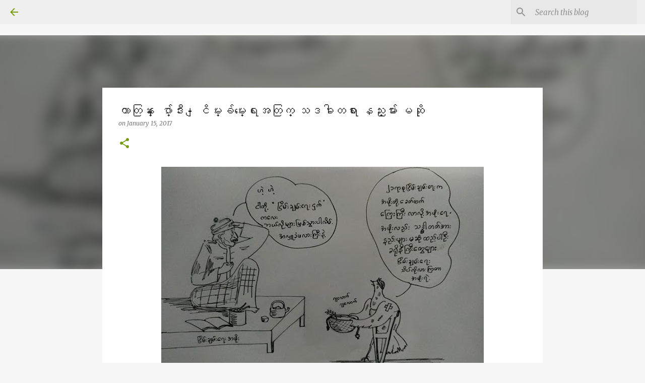

--- FILE ---
content_type: text/html; charset=UTF-8
request_url: https://blog.moemaka.com/2017/01/blog-post_15.html
body_size: 62788
content:
<!DOCTYPE html>
<html dir='ltr' lang='en'>
<head>
<meta content='width=device-width, initial-scale=1' name='viewport'/>
<title>က&#4140;တ&#4156;န&#4153;&#4152; &#4145;ဂ&#4154;&#4140;&#4153;ဒ&#4142;&#4152; - &#4155;င&#4141;မ&#4153;&#4152;ခ&#4154;မ&#4153;&#4152;&#4145;ရ&#4152;အတ&#4156;က&#4153; သဒၶ&#4139;တရ&#4140;&#4152; နည&#4153;&#4152;မ&#4154;&#4140;&#4152; မဆ&#4141;&#4143;&#4143;</title>
<meta content='text/html; charset=UTF-8' http-equiv='Content-Type'/>
<!-- Chrome, Firefox OS and Opera -->
<meta content='#f7f7f7' name='theme-color'/>
<!-- Windows Phone -->
<meta content='#f7f7f7' name='msapplication-navbutton-color'/>
<meta content='blogger' name='generator'/>
<link href='https://blog.moemaka.com/favicon.ico' rel='icon' type='image/x-icon'/>
<link href='https://blog.moemaka.com/2017/01/blog-post_15.html' rel='canonical'/>
<link rel="alternate" type="application/atom+xml" title="MoeMaKa Burmese News - Atom" href="https://blog.moemaka.com/feeds/posts/default" />
<link rel="alternate" type="application/rss+xml" title="MoeMaKa Burmese News - RSS" href="https://blog.moemaka.com/feeds/posts/default?alt=rss" />
<link rel="service.post" type="application/atom+xml" title="MoeMaKa Burmese News - Atom" href="https://www.blogger.com/feeds/1634220939232313454/posts/default" />

<link rel="alternate" type="application/atom+xml" title="MoeMaKa Burmese News - Atom" href="https://blog.moemaka.com/feeds/7041583365881194393/comments/default" />
<!--Can't find substitution for tag [blog.ieCssRetrofitLinks]-->
<link href='https://blogger.googleusercontent.com/img/b/R29vZ2xl/AVvXsEinrJAi8H_-WmiYw9XxoWq1U6VWDl_XLYloxtqLnf70PcDwbHaoduiKNj0EOBciSlXbivJ91s-JiinccNdZVsaeRs9mKXYBWb5qFdbfvoR3Ik5S17Dy5ig_GZ6w9_r1szVWoEs3ZK4BBvs/s640/15977938_1179408418833103_9057439576773394956_n.jpg' rel='image_src'/>
<meta content='https://blog.moemaka.com/2017/01/blog-post_15.html' property='og:url'/>
<meta content='ကာတြန္း ေဂ်ာ္ဒီး - ျငိမ္းခ်မ္းေရးအတြက္ သဒၶါတရား နည္းမ်ား မဆိုု' property='og:title'/>
<meta content='    ကာတြန္း ေဂ်ာ္ဒီး - ျငိမ္းခ်မ္းေရးအတြက္ သဒၶါတရား နည္းမ်ား မဆိုု   (မိုုးမခ) ဇန္န၀ါရီ ၁၅၊ ၂၀၁၇  ' property='og:description'/>
<meta content='https://blogger.googleusercontent.com/img/b/R29vZ2xl/AVvXsEinrJAi8H_-WmiYw9XxoWq1U6VWDl_XLYloxtqLnf70PcDwbHaoduiKNj0EOBciSlXbivJ91s-JiinccNdZVsaeRs9mKXYBWb5qFdbfvoR3Ik5S17Dy5ig_GZ6w9_r1szVWoEs3ZK4BBvs/w1200-h630-p-k-no-nu/15977938_1179408418833103_9057439576773394956_n.jpg' property='og:image'/>
<style type='text/css'>@font-face{font-family:'Merriweather';font-style:italic;font-weight:300;font-stretch:100%;font-display:swap;src:url(//fonts.gstatic.com/s/merriweather/v33/u-4c0qyriQwlOrhSvowK_l5-eTxCVx0ZbwLvKH2Gk9hLmp0v5yA-xXPqCzLvF-adrHOg7iDTFw.woff2)format('woff2');unicode-range:U+0460-052F,U+1C80-1C8A,U+20B4,U+2DE0-2DFF,U+A640-A69F,U+FE2E-FE2F;}@font-face{font-family:'Merriweather';font-style:italic;font-weight:300;font-stretch:100%;font-display:swap;src:url(//fonts.gstatic.com/s/merriweather/v33/u-4c0qyriQwlOrhSvowK_l5-eTxCVx0ZbwLvKH2Gk9hLmp0v5yA-xXPqCzLvF--drHOg7iDTFw.woff2)format('woff2');unicode-range:U+0301,U+0400-045F,U+0490-0491,U+04B0-04B1,U+2116;}@font-face{font-family:'Merriweather';font-style:italic;font-weight:300;font-stretch:100%;font-display:swap;src:url(//fonts.gstatic.com/s/merriweather/v33/u-4c0qyriQwlOrhSvowK_l5-eTxCVx0ZbwLvKH2Gk9hLmp0v5yA-xXPqCzLvF-SdrHOg7iDTFw.woff2)format('woff2');unicode-range:U+0102-0103,U+0110-0111,U+0128-0129,U+0168-0169,U+01A0-01A1,U+01AF-01B0,U+0300-0301,U+0303-0304,U+0308-0309,U+0323,U+0329,U+1EA0-1EF9,U+20AB;}@font-face{font-family:'Merriweather';font-style:italic;font-weight:300;font-stretch:100%;font-display:swap;src:url(//fonts.gstatic.com/s/merriweather/v33/u-4c0qyriQwlOrhSvowK_l5-eTxCVx0ZbwLvKH2Gk9hLmp0v5yA-xXPqCzLvF-WdrHOg7iDTFw.woff2)format('woff2');unicode-range:U+0100-02BA,U+02BD-02C5,U+02C7-02CC,U+02CE-02D7,U+02DD-02FF,U+0304,U+0308,U+0329,U+1D00-1DBF,U+1E00-1E9F,U+1EF2-1EFF,U+2020,U+20A0-20AB,U+20AD-20C0,U+2113,U+2C60-2C7F,U+A720-A7FF;}@font-face{font-family:'Merriweather';font-style:italic;font-weight:300;font-stretch:100%;font-display:swap;src:url(//fonts.gstatic.com/s/merriweather/v33/u-4c0qyriQwlOrhSvowK_l5-eTxCVx0ZbwLvKH2Gk9hLmp0v5yA-xXPqCzLvF-udrHOg7iA.woff2)format('woff2');unicode-range:U+0000-00FF,U+0131,U+0152-0153,U+02BB-02BC,U+02C6,U+02DA,U+02DC,U+0304,U+0308,U+0329,U+2000-206F,U+20AC,U+2122,U+2191,U+2193,U+2212,U+2215,U+FEFF,U+FFFD;}@font-face{font-family:'Merriweather';font-style:italic;font-weight:400;font-stretch:100%;font-display:swap;src:url(//fonts.gstatic.com/s/merriweather/v33/u-4c0qyriQwlOrhSvowK_l5-eTxCVx0ZbwLvKH2Gk9hLmp0v5yA-xXPqCzLvF-adrHOg7iDTFw.woff2)format('woff2');unicode-range:U+0460-052F,U+1C80-1C8A,U+20B4,U+2DE0-2DFF,U+A640-A69F,U+FE2E-FE2F;}@font-face{font-family:'Merriweather';font-style:italic;font-weight:400;font-stretch:100%;font-display:swap;src:url(//fonts.gstatic.com/s/merriweather/v33/u-4c0qyriQwlOrhSvowK_l5-eTxCVx0ZbwLvKH2Gk9hLmp0v5yA-xXPqCzLvF--drHOg7iDTFw.woff2)format('woff2');unicode-range:U+0301,U+0400-045F,U+0490-0491,U+04B0-04B1,U+2116;}@font-face{font-family:'Merriweather';font-style:italic;font-weight:400;font-stretch:100%;font-display:swap;src:url(//fonts.gstatic.com/s/merriweather/v33/u-4c0qyriQwlOrhSvowK_l5-eTxCVx0ZbwLvKH2Gk9hLmp0v5yA-xXPqCzLvF-SdrHOg7iDTFw.woff2)format('woff2');unicode-range:U+0102-0103,U+0110-0111,U+0128-0129,U+0168-0169,U+01A0-01A1,U+01AF-01B0,U+0300-0301,U+0303-0304,U+0308-0309,U+0323,U+0329,U+1EA0-1EF9,U+20AB;}@font-face{font-family:'Merriweather';font-style:italic;font-weight:400;font-stretch:100%;font-display:swap;src:url(//fonts.gstatic.com/s/merriweather/v33/u-4c0qyriQwlOrhSvowK_l5-eTxCVx0ZbwLvKH2Gk9hLmp0v5yA-xXPqCzLvF-WdrHOg7iDTFw.woff2)format('woff2');unicode-range:U+0100-02BA,U+02BD-02C5,U+02C7-02CC,U+02CE-02D7,U+02DD-02FF,U+0304,U+0308,U+0329,U+1D00-1DBF,U+1E00-1E9F,U+1EF2-1EFF,U+2020,U+20A0-20AB,U+20AD-20C0,U+2113,U+2C60-2C7F,U+A720-A7FF;}@font-face{font-family:'Merriweather';font-style:italic;font-weight:400;font-stretch:100%;font-display:swap;src:url(//fonts.gstatic.com/s/merriweather/v33/u-4c0qyriQwlOrhSvowK_l5-eTxCVx0ZbwLvKH2Gk9hLmp0v5yA-xXPqCzLvF-udrHOg7iA.woff2)format('woff2');unicode-range:U+0000-00FF,U+0131,U+0152-0153,U+02BB-02BC,U+02C6,U+02DA,U+02DC,U+0304,U+0308,U+0329,U+2000-206F,U+20AC,U+2122,U+2191,U+2193,U+2212,U+2215,U+FEFF,U+FFFD;}@font-face{font-family:'Merriweather';font-style:normal;font-weight:400;font-stretch:100%;font-display:swap;src:url(//fonts.gstatic.com/s/merriweather/v33/u-4D0qyriQwlOrhSvowK_l5UcA6zuSYEqOzpPe3HOZJ5eX1WtLaQwmYiScCmDxhtNOKl8yDr3icaGV31CPDaYKfFQn0.woff2)format('woff2');unicode-range:U+0460-052F,U+1C80-1C8A,U+20B4,U+2DE0-2DFF,U+A640-A69F,U+FE2E-FE2F;}@font-face{font-family:'Merriweather';font-style:normal;font-weight:400;font-stretch:100%;font-display:swap;src:url(//fonts.gstatic.com/s/merriweather/v33/u-4D0qyriQwlOrhSvowK_l5UcA6zuSYEqOzpPe3HOZJ5eX1WtLaQwmYiScCmDxhtNOKl8yDr3icaEF31CPDaYKfFQn0.woff2)format('woff2');unicode-range:U+0301,U+0400-045F,U+0490-0491,U+04B0-04B1,U+2116;}@font-face{font-family:'Merriweather';font-style:normal;font-weight:400;font-stretch:100%;font-display:swap;src:url(//fonts.gstatic.com/s/merriweather/v33/u-4D0qyriQwlOrhSvowK_l5UcA6zuSYEqOzpPe3HOZJ5eX1WtLaQwmYiScCmDxhtNOKl8yDr3icaG131CPDaYKfFQn0.woff2)format('woff2');unicode-range:U+0102-0103,U+0110-0111,U+0128-0129,U+0168-0169,U+01A0-01A1,U+01AF-01B0,U+0300-0301,U+0303-0304,U+0308-0309,U+0323,U+0329,U+1EA0-1EF9,U+20AB;}@font-face{font-family:'Merriweather';font-style:normal;font-weight:400;font-stretch:100%;font-display:swap;src:url(//fonts.gstatic.com/s/merriweather/v33/u-4D0qyriQwlOrhSvowK_l5UcA6zuSYEqOzpPe3HOZJ5eX1WtLaQwmYiScCmDxhtNOKl8yDr3icaGl31CPDaYKfFQn0.woff2)format('woff2');unicode-range:U+0100-02BA,U+02BD-02C5,U+02C7-02CC,U+02CE-02D7,U+02DD-02FF,U+0304,U+0308,U+0329,U+1D00-1DBF,U+1E00-1E9F,U+1EF2-1EFF,U+2020,U+20A0-20AB,U+20AD-20C0,U+2113,U+2C60-2C7F,U+A720-A7FF;}@font-face{font-family:'Merriweather';font-style:normal;font-weight:400;font-stretch:100%;font-display:swap;src:url(//fonts.gstatic.com/s/merriweather/v33/u-4D0qyriQwlOrhSvowK_l5UcA6zuSYEqOzpPe3HOZJ5eX1WtLaQwmYiScCmDxhtNOKl8yDr3icaFF31CPDaYKfF.woff2)format('woff2');unicode-range:U+0000-00FF,U+0131,U+0152-0153,U+02BB-02BC,U+02C6,U+02DA,U+02DC,U+0304,U+0308,U+0329,U+2000-206F,U+20AC,U+2122,U+2191,U+2193,U+2212,U+2215,U+FEFF,U+FFFD;}@font-face{font-family:'Ubuntu';font-style:normal;font-weight:400;font-display:swap;src:url(//fonts.gstatic.com/s/ubuntu/v21/4iCs6KVjbNBYlgoKcg72nU6AF7xm.woff2)format('woff2');unicode-range:U+0460-052F,U+1C80-1C8A,U+20B4,U+2DE0-2DFF,U+A640-A69F,U+FE2E-FE2F;}@font-face{font-family:'Ubuntu';font-style:normal;font-weight:400;font-display:swap;src:url(//fonts.gstatic.com/s/ubuntu/v21/4iCs6KVjbNBYlgoKew72nU6AF7xm.woff2)format('woff2');unicode-range:U+0301,U+0400-045F,U+0490-0491,U+04B0-04B1,U+2116;}@font-face{font-family:'Ubuntu';font-style:normal;font-weight:400;font-display:swap;src:url(//fonts.gstatic.com/s/ubuntu/v21/4iCs6KVjbNBYlgoKcw72nU6AF7xm.woff2)format('woff2');unicode-range:U+1F00-1FFF;}@font-face{font-family:'Ubuntu';font-style:normal;font-weight:400;font-display:swap;src:url(//fonts.gstatic.com/s/ubuntu/v21/4iCs6KVjbNBYlgoKfA72nU6AF7xm.woff2)format('woff2');unicode-range:U+0370-0377,U+037A-037F,U+0384-038A,U+038C,U+038E-03A1,U+03A3-03FF;}@font-face{font-family:'Ubuntu';font-style:normal;font-weight:400;font-display:swap;src:url(//fonts.gstatic.com/s/ubuntu/v21/4iCs6KVjbNBYlgoKcQ72nU6AF7xm.woff2)format('woff2');unicode-range:U+0100-02BA,U+02BD-02C5,U+02C7-02CC,U+02CE-02D7,U+02DD-02FF,U+0304,U+0308,U+0329,U+1D00-1DBF,U+1E00-1E9F,U+1EF2-1EFF,U+2020,U+20A0-20AB,U+20AD-20C0,U+2113,U+2C60-2C7F,U+A720-A7FF;}@font-face{font-family:'Ubuntu';font-style:normal;font-weight:400;font-display:swap;src:url(//fonts.gstatic.com/s/ubuntu/v21/4iCs6KVjbNBYlgoKfw72nU6AFw.woff2)format('woff2');unicode-range:U+0000-00FF,U+0131,U+0152-0153,U+02BB-02BC,U+02C6,U+02DA,U+02DC,U+0304,U+0308,U+0329,U+2000-206F,U+20AC,U+2122,U+2191,U+2193,U+2212,U+2215,U+FEFF,U+FFFD;}@font-face{font-family:'Ubuntu';font-style:normal;font-weight:500;font-display:swap;src:url(//fonts.gstatic.com/s/ubuntu/v21/4iCv6KVjbNBYlgoCjC3jvWyNPYZvg7UI.woff2)format('woff2');unicode-range:U+0460-052F,U+1C80-1C8A,U+20B4,U+2DE0-2DFF,U+A640-A69F,U+FE2E-FE2F;}@font-face{font-family:'Ubuntu';font-style:normal;font-weight:500;font-display:swap;src:url(//fonts.gstatic.com/s/ubuntu/v21/4iCv6KVjbNBYlgoCjC3jtGyNPYZvg7UI.woff2)format('woff2');unicode-range:U+0301,U+0400-045F,U+0490-0491,U+04B0-04B1,U+2116;}@font-face{font-family:'Ubuntu';font-style:normal;font-weight:500;font-display:swap;src:url(//fonts.gstatic.com/s/ubuntu/v21/4iCv6KVjbNBYlgoCjC3jvGyNPYZvg7UI.woff2)format('woff2');unicode-range:U+1F00-1FFF;}@font-face{font-family:'Ubuntu';font-style:normal;font-weight:500;font-display:swap;src:url(//fonts.gstatic.com/s/ubuntu/v21/4iCv6KVjbNBYlgoCjC3js2yNPYZvg7UI.woff2)format('woff2');unicode-range:U+0370-0377,U+037A-037F,U+0384-038A,U+038C,U+038E-03A1,U+03A3-03FF;}@font-face{font-family:'Ubuntu';font-style:normal;font-weight:500;font-display:swap;src:url(//fonts.gstatic.com/s/ubuntu/v21/4iCv6KVjbNBYlgoCjC3jvmyNPYZvg7UI.woff2)format('woff2');unicode-range:U+0100-02BA,U+02BD-02C5,U+02C7-02CC,U+02CE-02D7,U+02DD-02FF,U+0304,U+0308,U+0329,U+1D00-1DBF,U+1E00-1E9F,U+1EF2-1EFF,U+2020,U+20A0-20AB,U+20AD-20C0,U+2113,U+2C60-2C7F,U+A720-A7FF;}@font-face{font-family:'Ubuntu';font-style:normal;font-weight:500;font-display:swap;src:url(//fonts.gstatic.com/s/ubuntu/v21/4iCv6KVjbNBYlgoCjC3jsGyNPYZvgw.woff2)format('woff2');unicode-range:U+0000-00FF,U+0131,U+0152-0153,U+02BB-02BC,U+02C6,U+02DA,U+02DC,U+0304,U+0308,U+0329,U+2000-206F,U+20AC,U+2122,U+2191,U+2193,U+2212,U+2215,U+FEFF,U+FFFD;}@font-face{font-family:'Ubuntu';font-style:normal;font-weight:700;font-display:swap;src:url(//fonts.gstatic.com/s/ubuntu/v21/4iCv6KVjbNBYlgoCxCvjvWyNPYZvg7UI.woff2)format('woff2');unicode-range:U+0460-052F,U+1C80-1C8A,U+20B4,U+2DE0-2DFF,U+A640-A69F,U+FE2E-FE2F;}@font-face{font-family:'Ubuntu';font-style:normal;font-weight:700;font-display:swap;src:url(//fonts.gstatic.com/s/ubuntu/v21/4iCv6KVjbNBYlgoCxCvjtGyNPYZvg7UI.woff2)format('woff2');unicode-range:U+0301,U+0400-045F,U+0490-0491,U+04B0-04B1,U+2116;}@font-face{font-family:'Ubuntu';font-style:normal;font-weight:700;font-display:swap;src:url(//fonts.gstatic.com/s/ubuntu/v21/4iCv6KVjbNBYlgoCxCvjvGyNPYZvg7UI.woff2)format('woff2');unicode-range:U+1F00-1FFF;}@font-face{font-family:'Ubuntu';font-style:normal;font-weight:700;font-display:swap;src:url(//fonts.gstatic.com/s/ubuntu/v21/4iCv6KVjbNBYlgoCxCvjs2yNPYZvg7UI.woff2)format('woff2');unicode-range:U+0370-0377,U+037A-037F,U+0384-038A,U+038C,U+038E-03A1,U+03A3-03FF;}@font-face{font-family:'Ubuntu';font-style:normal;font-weight:700;font-display:swap;src:url(//fonts.gstatic.com/s/ubuntu/v21/4iCv6KVjbNBYlgoCxCvjvmyNPYZvg7UI.woff2)format('woff2');unicode-range:U+0100-02BA,U+02BD-02C5,U+02C7-02CC,U+02CE-02D7,U+02DD-02FF,U+0304,U+0308,U+0329,U+1D00-1DBF,U+1E00-1E9F,U+1EF2-1EFF,U+2020,U+20A0-20AB,U+20AD-20C0,U+2113,U+2C60-2C7F,U+A720-A7FF;}@font-face{font-family:'Ubuntu';font-style:normal;font-weight:700;font-display:swap;src:url(//fonts.gstatic.com/s/ubuntu/v21/4iCv6KVjbNBYlgoCxCvjsGyNPYZvgw.woff2)format('woff2');unicode-range:U+0000-00FF,U+0131,U+0152-0153,U+02BB-02BC,U+02C6,U+02DA,U+02DC,U+0304,U+0308,U+0329,U+2000-206F,U+20AC,U+2122,U+2191,U+2193,U+2212,U+2215,U+FEFF,U+FFFD;}</style>
<style id='page-skin-1' type='text/css'><!--
/*! normalize.css v8.0.0 | MIT License | github.com/necolas/normalize.css */html{line-height:1.15;-webkit-text-size-adjust:100%}body{margin:0}h1{font-size:2em;margin:.67em 0}hr{box-sizing:content-box;height:0;overflow:visible}pre{font-family:monospace,monospace;font-size:1em}a{background-color:transparent}abbr[title]{border-bottom:none;text-decoration:underline;text-decoration:underline dotted}b,strong{font-weight:bolder}code,kbd,samp{font-family:monospace,monospace;font-size:1em}small{font-size:80%}sub,sup{font-size:75%;line-height:0;position:relative;vertical-align:baseline}sub{bottom:-0.25em}sup{top:-0.5em}img{border-style:none}button,input,optgroup,select,textarea{font-family:inherit;font-size:100%;line-height:1.15;margin:0}button,input{overflow:visible}button,select{text-transform:none}button,[type="button"],[type="reset"],[type="submit"]{-webkit-appearance:button}button::-moz-focus-inner,[type="button"]::-moz-focus-inner,[type="reset"]::-moz-focus-inner,[type="submit"]::-moz-focus-inner{border-style:none;padding:0}button:-moz-focusring,[type="button"]:-moz-focusring,[type="reset"]:-moz-focusring,[type="submit"]:-moz-focusring{outline:1px dotted ButtonText}fieldset{padding:.35em .75em .625em}legend{box-sizing:border-box;color:inherit;display:table;max-width:100%;padding:0;white-space:normal}progress{vertical-align:baseline}textarea{overflow:auto}[type="checkbox"],[type="radio"]{box-sizing:border-box;padding:0}[type="number"]::-webkit-inner-spin-button,[type="number"]::-webkit-outer-spin-button{height:auto}[type="search"]{-webkit-appearance:textfield;outline-offset:-2px}[type="search"]::-webkit-search-decoration{-webkit-appearance:none}::-webkit-file-upload-button{-webkit-appearance:button;font:inherit}details{display:block}summary{display:list-item}template{display:none}[hidden]{display:none}
/*!************************************************
* Blogger Template Style
* Name: Emporio
**************************************************/
body{
word-wrap:break-word;
overflow-wrap:break-word;
word-break:break-word
}
.hidden{
display:none
}
.invisible{
visibility:hidden
}
.container:after,.float-container:after{
clear:both;
content:"";
display:table
}
.clearboth{
clear:both
}
#comments .comment .comment-actions,.subscribe-popup .FollowByEmail .follow-by-email-submit{
background:transparent;
border:0;
box-shadow:none;
color:#729c0b;
cursor:pointer;
font-size:14px;
font-weight:700;
outline:none;
text-decoration:none;
text-transform:uppercase;
width:auto
}
.dim-overlay{
height:100vh;
left:0;
position:fixed;
top:0;
width:100%
}
#sharing-dim-overlay{
background-color:transparent
}
input::-ms-clear{
display:none
}
.blogger-logo,.svg-icon-24.blogger-logo{
fill:#ff9800;
opacity:1
}
.skip-navigation{
background-color:#fff;
box-sizing:border-box;
color:#000;
display:block;
height:0;
left:0;
line-height:50px;
overflow:hidden;
padding-top:0;
position:fixed;
text-align:center;
top:0;
-webkit-transition:box-shadow .3s,height .3s,padding-top .3s;
transition:box-shadow .3s,height .3s,padding-top .3s;
width:100%;
z-index:900
}
.skip-navigation:focus{
box-shadow:0 4px 5px 0 rgba(0,0,0,.14),0 1px 10px 0 rgba(0,0,0,.12),0 2px 4px -1px rgba(0,0,0,.2);
height:50px
}
#main{
outline:none
}
.main-heading{
clip:rect(1px,1px,1px,1px);
border:0;
height:1px;
overflow:hidden;
padding:0;
position:absolute;
width:1px
}
.Attribution{
margin-top:1em;
text-align:center
}
.Attribution .blogger img,.Attribution .blogger svg{
vertical-align:bottom
}
.Attribution .blogger img{
margin-right:.5em
}
.Attribution div{
line-height:24px;
margin-top:.5em
}
.Attribution .copyright,.Attribution .image-attribution{
font-size:.7em;
margin-top:1.5em
}
.bg-photo{
background-attachment:scroll!important
}
body .CSS_LIGHTBOX{
z-index:900
}
.extendable .show-less,.extendable .show-more{
border-color:#729c0b;
color:#729c0b;
margin-top:8px
}
.extendable .show-less.hidden,.extendable .show-more.hidden,.inline-ad{
display:none
}
.inline-ad{
max-width:100%;
overflow:hidden
}
.adsbygoogle{
display:block
}
#cookieChoiceInfo{
bottom:0;
top:auto
}
iframe.b-hbp-video{
border:0
}
.post-body iframe{
max-width:100%
}
.post-body a[imageanchor="1"]{
display:inline-block
}
.byline{
margin-right:1em
}
.byline:last-child{
margin-right:0
}
.link-copied-dialog{
max-width:520px;
outline:0
}
.link-copied-dialog .modal-dialog-buttons{
margin-top:8px
}
.link-copied-dialog .goog-buttonset-default{
background:transparent;
border:0
}
.link-copied-dialog .goog-buttonset-default:focus{
outline:0
}
.paging-control-container{
margin-bottom:16px
}
.paging-control-container .paging-control{
display:inline-block
}
.paging-control-container .comment-range-text:after,.paging-control-container .paging-control{
color:#729c0b
}
.paging-control-container .comment-range-text,.paging-control-container .paging-control{
margin-right:8px
}
.paging-control-container .comment-range-text:after,.paging-control-container .paging-control:after{
padding-left:8px;
content:"\b7";
cursor:default;
pointer-events:none
}
.paging-control-container .comment-range-text:last-child:after,.paging-control-container .paging-control:last-child:after{
content:none
}
.byline.reactions iframe{
height:20px
}
.b-notification{
background-color:#fff;
border-bottom:1px solid #000;
box-sizing:border-box;
color:#000;
padding:16px 32px;
text-align:center
}
.b-notification.visible{
-webkit-transition:margin-top .3s cubic-bezier(.4,0,.2,1);
transition:margin-top .3s cubic-bezier(.4,0,.2,1)
}
.b-notification.invisible{
position:absolute
}
.b-notification-close{
position:absolute;
right:8px;
top:8px
}
.no-posts-message{
line-height:40px;
text-align:center
}
@media screen and (max-width:745px){
body.item-view .post-body a[imageanchor="1"][style*="float: left;"],body.item-view .post-body a[imageanchor="1"][style*="float: right;"]{
clear:none!important;
float:none!important
}
body.item-view .post-body a[imageanchor="1"] img{
display:block;
height:auto;
margin:0 auto
}
body.item-view .post-body>.separator:first-child>a[imageanchor="1"]:first-child{
margin-top:20px
}
.post-body a[imageanchor]{
display:block
}
body.item-view .post-body a[imageanchor="1"]{
margin-left:0!important;
margin-right:0!important
}
body.item-view .post-body a[imageanchor="1"]+a[imageanchor="1"]{
margin-top:16px
}
}
.item-control{
display:none
}
#comments{
border-top:1px dashed rgba(0,0,0,.54);
margin-top:20px;
padding:20px
}
#comments .comment-thread ol{
padding-left:0;
margin:0;
padding-left:0
}
#comments .comment .comment-replybox-single,#comments .comment-thread .comment-replies{
margin-left:60px
}
#comments .comment-thread .thread-count{
display:none
}
#comments .comment{
list-style-type:none;
padding:0 0 30px;
position:relative
}
#comments .comment .comment{
padding-bottom:8px
}
.comment .avatar-image-container{
position:absolute
}
.comment .avatar-image-container img{
border-radius:50%
}
.avatar-image-container svg,.comment .avatar-image-container .avatar-icon{
fill:#729c0b;
border:1px solid #729c0b;
border-radius:50%;
box-sizing:border-box;
height:35px;
margin:0;
padding:7px;
width:35px
}
.comment .comment-block{
margin-left:60px;
margin-top:10px;
padding-bottom:0
}
#comments .comment-author-header-wrapper{
margin-left:40px
}
#comments .comment .thread-expanded .comment-block{
padding-bottom:20px
}
#comments .comment .comment-header .user,#comments .comment .comment-header .user a{
color:#212121;
font-style:normal;
font-weight:700
}
#comments .comment .comment-actions{
bottom:0;
margin-bottom:15px;
position:absolute
}
#comments .comment .comment-actions>*{
margin-right:8px
}
#comments .comment .comment-header .datetime{
margin-left:8px;
bottom:0;
display:inline-block;
font-size:13px;
font-style:italic
}
#comments .comment .comment-footer .comment-timestamp a,#comments .comment .comment-header .datetime,#comments .comment .comment-header .datetime a{
color:rgba(33,33,33,.54)
}
#comments .comment .comment-content,.comment .comment-body{
margin-top:12px;
word-break:break-word
}
.comment-body{
margin-bottom:12px
}
#comments.embed[data-num-comments="0"]{
border:0;
margin-top:0;
padding-top:0
}
#comment-editor-src,#comments.embed[data-num-comments="0"] #comment-post-message,#comments.embed[data-num-comments="0"] div.comment-form>p,#comments.embed[data-num-comments="0"] p.comment-footer{
display:none
}
.comments .comments-content .loadmore.loaded{
max-height:0;
opacity:0;
overflow:hidden
}
.extendable .remaining-items{
height:0;
overflow:hidden;
-webkit-transition:height .3s cubic-bezier(.4,0,.2,1);
transition:height .3s cubic-bezier(.4,0,.2,1)
}
.extendable .remaining-items.expanded{
height:auto
}
.svg-icon-24,.svg-icon-24-button{
cursor:pointer;
height:24px;
min-width:24px;
width:24px
}
.touch-icon{
margin:-12px;
padding:12px
}
.touch-icon:active,.touch-icon:focus{
background-color:hsla(0,0%,60%,.4);
border-radius:50%
}
svg:not(:root).touch-icon{
overflow:visible
}
html[dir=rtl] .rtl-reversible-icon{
-webkit-transform:scaleX(-1);
transform:scaleX(-1)
}
.svg-icon-24-button,.touch-icon-button{
background:transparent;
border:0;
margin:0;
outline:none;
padding:0
}
.touch-icon-button .touch-icon:active,.touch-icon-button .touch-icon:focus{
background-color:transparent
}
.touch-icon-button:active .touch-icon,.touch-icon-button:focus .touch-icon{
background-color:hsla(0,0%,60%,.4);
border-radius:50%
}
.Profile .default-avatar-wrapper .avatar-icon{
fill:#729c0b;
border:1px solid #729c0b;
border-radius:50%;
box-sizing:border-box;
margin:0
}
.Profile .individual .default-avatar-wrapper .avatar-icon{
padding:25px
}
.Profile .individual .avatar-icon,.Profile .individual .profile-img{
height:90px;
width:90px
}
.Profile .team .default-avatar-wrapper .avatar-icon{
padding:8px
}
.Profile .team .avatar-icon,.Profile .team .default-avatar-wrapper,.Profile .team .profile-img{
height:40px;
width:40px
}
.snippet-container{
margin:0;
overflow:hidden;
position:relative
}
.snippet-fade{
right:0;
bottom:0;
box-sizing:border-box;
position:absolute;
width:96px
}
.snippet-fade:after{
content:"\2026";
float:right
}
.centered-top-container.sticky{
left:0;
position:fixed;
right:0;
top:0;
-webkit-transition-duration:.2s;
transition-duration:.2s;
-webkit-transition-property:opacity,-webkit-transform;
transition-property:opacity,-webkit-transform;
transition-property:transform,opacity;
transition-property:transform,opacity,-webkit-transform;
-webkit-transition-timing-function:cubic-bezier(.4,0,.2,1);
transition-timing-function:cubic-bezier(.4,0,.2,1);
width:auto;
z-index:8
}
.centered-top-placeholder{
display:none
}
.collapsed-header .centered-top-placeholder{
display:block
}
.centered-top-container .Header .replaced h1,.centered-top-placeholder .Header .replaced h1{
display:none
}
.centered-top-container.sticky .Header .replaced h1{
display:block
}
.centered-top-container.sticky .Header .header-widget{
background:none
}
.centered-top-container.sticky .Header .header-image-wrapper{
display:none
}
.centered-top-container img,.centered-top-placeholder img{
max-width:100%
}
.collapsible{
-webkit-transition:height .3s cubic-bezier(.4,0,.2,1);
transition:height .3s cubic-bezier(.4,0,.2,1)
}
.collapsible,.collapsible>summary{
display:block;
overflow:hidden
}
.collapsible>:not(summary){
display:none
}
.collapsible[open]>:not(summary){
display:block
}
.collapsible:focus,.collapsible>summary:focus{
outline:none
}
.collapsible>summary{
cursor:pointer;
display:block;
padding:0
}
.collapsible:focus>summary,.collapsible>summary:focus{
background-color:transparent
}
.collapsible>summary::-webkit-details-marker{
display:none
}
.collapsible-title{
-webkit-box-align:center;
align-items:center;
display:-webkit-box;
display:flex
}
.collapsible-title .title{
-webkit-box-flex:1;
-webkit-box-ordinal-group:1;
flex:1 1 auto;
order:0;
overflow:hidden;
text-overflow:ellipsis;
white-space:nowrap
}
.collapsible-title .chevron-down,.collapsible[open] .collapsible-title .chevron-up{
display:block
}
.collapsible-title .chevron-up,.collapsible[open] .collapsible-title .chevron-down{
display:none
}
.flat-button{
border-radius:2px;
font-weight:700;
margin:-8px;
padding:8px;
text-transform:uppercase
}
.flat-button,.flat-icon-button{
cursor:pointer;
display:inline-block
}
.flat-icon-button{
background:transparent;
border:0;
box-sizing:content-box;
line-height:0;
margin:-12px;
outline:none;
padding:12px
}
.flat-icon-button,.flat-icon-button .splash-wrapper{
border-radius:50%
}
.flat-icon-button .splash.animate{
-webkit-animation-duration:.3s;
animation-duration:.3s
}
body#layout .bg-photo,body#layout .bg-photo-overlay{
display:none
}
body#layout .centered{
max-width:954px
}
body#layout .navigation{
display:none
}
body#layout .sidebar-container{
display:inline-block;
width:40%
}
body#layout .hamburger-menu,body#layout .search{
display:none
}
.overflowable-container{
max-height:44px;
overflow:hidden;
position:relative
}
.overflow-button{
cursor:pointer
}
#overflowable-dim-overlay{
background:transparent
}
.overflow-popup{
background-color:#ffffff;
box-shadow:0 2px 2px 0 rgba(0,0,0,.14),0 3px 1px -2px rgba(0,0,0,.2),0 1px 5px 0 rgba(0,0,0,.12);
left:0;
max-width:calc(100% - 32px);
position:absolute;
top:0;
visibility:hidden;
z-index:101
}
.overflow-popup ul{
list-style:none
}
.overflow-popup .tabs li,.overflow-popup li{
display:block;
height:auto
}
.overflow-popup .tabs li{
padding-left:0;
padding-right:0
}
.overflow-button.hidden,.overflow-popup .tabs li.hidden,.overflow-popup li.hidden,.widget.Sharing .sharing-button{
display:none
}
.widget.Sharing .sharing-buttons li{
padding:0
}
.widget.Sharing .sharing-buttons li span{
display:none
}
.post-share-buttons{
position:relative
}
.sharing-open.touch-icon-button:active .touch-icon,.sharing-open.touch-icon-button:focus .touch-icon{
background-color:transparent
}
.share-buttons{
background-color:#ffffff;
border-radius:2px;
box-shadow:0 2px 2px 0 rgba(0,0,0,.14),0 3px 1px -2px rgba(0,0,0,.2),0 1px 5px 0 rgba(0,0,0,.12);
color:#000000;
list-style:none;
margin:0;
min-width:200px;
padding:8px 0;
position:absolute;
top:-11px;
z-index:101
}
.share-buttons.hidden{
display:none
}
.sharing-button{
background:transparent;
border:0;
cursor:pointer;
margin:0;
outline:none;
padding:0
}
.share-buttons li{
height:48px;
margin:0
}
.share-buttons li:last-child{
margin-bottom:0
}
.share-buttons li .sharing-platform-button{
box-sizing:border-box;
cursor:pointer;
display:block;
height:100%;
margin-bottom:0;
padding:0 16px;
position:relative;
width:100%
}
.share-buttons li .sharing-platform-button:focus,.share-buttons li .sharing-platform-button:hover{
background-color:hsla(0,0%,50%,.1);
outline:none
}
.share-buttons li svg[class*=" sharing-"],.share-buttons li svg[class^=sharing-]{
position:absolute;
top:10px
}
.share-buttons li span.sharing-platform-button{
position:relative;
top:0
}
.share-buttons li .platform-sharing-text{
margin-left:56px;
display:block;
font-size:16px;
line-height:48px;
white-space:nowrap
}
.sidebar-container{
-webkit-overflow-scrolling:touch;
background-color:#f7f7f7;
max-width:280px;
overflow-y:auto;
-webkit-transition-duration:.3s;
transition-duration:.3s;
-webkit-transition-property:-webkit-transform;
transition-property:-webkit-transform;
transition-property:transform;
transition-property:transform,-webkit-transform;
-webkit-transition-timing-function:cubic-bezier(0,0,.2,1);
transition-timing-function:cubic-bezier(0,0,.2,1);
width:280px;
z-index:101
}
.sidebar-container .navigation{
line-height:0;
padding:16px
}
.sidebar-container .sidebar-back{
cursor:pointer
}
.sidebar-container .widget{
background:none;
margin:0 16px;
padding:16px 0
}
.sidebar-container .widget .title{
color:#000000;
margin:0
}
.sidebar-container .widget ul{
list-style:none;
margin:0;
padding:0
}
.sidebar-container .widget ul ul{
margin-left:1em
}
.sidebar-container .widget li{
font-size:16px;
line-height:normal
}
.sidebar-container .widget+.widget{
border-top:1px solid rgba(0, 0, 0, 0.12)
}
.BlogArchive li{
margin:16px 0
}
.BlogArchive li:last-child{
margin-bottom:0
}
.Label li a{
display:inline-block
}
.BlogArchive .post-count,.Label .label-count{
margin-left:.25em;
float:right
}
.BlogArchive .post-count:before,.Label .label-count:before{
content:"("
}
.BlogArchive .post-count:after,.Label .label-count:after{
content:")"
}
.widget.Translate .skiptranslate>div{
display:block!important
}
.widget.Profile .profile-link{
display:-webkit-box;
display:flex
}
.widget.Profile .team-member .default-avatar-wrapper,.widget.Profile .team-member .profile-img{
-webkit-box-flex:0;
margin-right:1em;
flex:0 0 auto
}
.widget.Profile .individual .profile-link{
-webkit-box-orient:vertical;
-webkit-box-direction:normal;
flex-direction:column
}
.widget.Profile .team .profile-link .profile-name{
-webkit-box-flex:1;
align-self:center;
display:block;
flex:1 1 auto
}
.dim-overlay{
background-color:rgba(0,0,0,.54)
}
body.sidebar-visible{
overflow-y:hidden
}
@media screen and (max-width:680px){
.sidebar-container{
bottom:0;
left:auto;
position:fixed;
right:0;
top:0
}
.sidebar-container.sidebar-invisible{
-webkit-transform:translateX(100%);
transform:translateX(100%);
-webkit-transition-timing-function:cubic-bezier(.4,0,.6,1);
transition-timing-function:cubic-bezier(.4,0,.6,1)
}
}
.dialog{
background:#ffffff;
box-shadow:0 2px 2px 0 rgba(0,0,0,.14),0 3px 1px -2px rgba(0,0,0,.2),0 1px 5px 0 rgba(0,0,0,.12);
box-sizing:border-box;
color:#000000;
padding:30px;
position:fixed;
text-align:center;
width:calc(100% - 24px);
z-index:101
}
.dialog input[type=email],.dialog input[type=text]{
background-color:transparent;
border:0;
border-bottom:1px solid rgba(0,0,0,.12);
color:#000000;
display:block;
font-family:Ubuntu, sans-serif;
font-size:16px;
line-height:24px;
margin:auto;
outline:none;
padding-bottom:7px;
text-align:center;
width:100%
}
.dialog input[type=email]::-webkit-input-placeholder,.dialog input[type=text]::-webkit-input-placeholder{
color:rgba(0,0,0,.5)
}
.dialog input[type=email]::-moz-placeholder,.dialog input[type=text]::-moz-placeholder{
color:rgba(0,0,0,.5)
}
.dialog input[type=email]:-ms-input-placeholder,.dialog input[type=text]:-ms-input-placeholder{
color:rgba(0,0,0,.5)
}
.dialog input[type=email]::-ms-input-placeholder,.dialog input[type=text]::-ms-input-placeholder{
color:rgba(0,0,0,.5)
}
.dialog input[type=email]::placeholder,.dialog input[type=text]::placeholder{
color:rgba(0,0,0,.5)
}
.dialog input[type=email]:focus,.dialog input[type=text]:focus{
border-bottom:2px solid #729c0b;
padding-bottom:6px
}
.dialog input.no-cursor{
color:transparent;
text-shadow:0 0 0 #000000
}
.dialog input.no-cursor:focus{
outline:none
}
.dialog input[type=submit]{
font-family:Ubuntu, sans-serif
}
.dialog .goog-buttonset-default{
color:#729c0b
}
.loading-spinner-large{
-webkit-animation:mspin-rotate 1568.63ms linear infinite;
animation:mspin-rotate 1568.63ms linear infinite;
height:48px;
overflow:hidden;
position:absolute;
width:48px;
z-index:200
}
.loading-spinner-large>div{
-webkit-animation:mspin-revrot 5332ms steps(4) infinite;
animation:mspin-revrot 5332ms steps(4) infinite
}
.loading-spinner-large>div>div{
-webkit-animation:mspin-singlecolor-large-film 1333ms steps(81) infinite;
animation:mspin-singlecolor-large-film 1333ms steps(81) infinite;
background-size:100%;
height:48px;
width:3888px
}
.mspin-black-large>div>div,.mspin-grey_54-large>div>div{
background-image:url(https://www.blogblog.com/indie/mspin_black_large.svg)
}
.mspin-white-large>div>div{
background-image:url(https://www.blogblog.com/indie/mspin_white_large.svg)
}
.mspin-grey_54-large{
opacity:.54
}
@-webkit-keyframes mspin-singlecolor-large-film{
0%{
-webkit-transform:translateX(0);
transform:translateX(0)
}
to{
-webkit-transform:translateX(-3888px);
transform:translateX(-3888px)
}
}
@keyframes mspin-singlecolor-large-film{
0%{
-webkit-transform:translateX(0);
transform:translateX(0)
}
to{
-webkit-transform:translateX(-3888px);
transform:translateX(-3888px)
}
}
@-webkit-keyframes mspin-rotate{
0%{
-webkit-transform:rotate(0deg);
transform:rotate(0deg)
}
to{
-webkit-transform:rotate(1turn);
transform:rotate(1turn)
}
}
@keyframes mspin-rotate{
0%{
-webkit-transform:rotate(0deg);
transform:rotate(0deg)
}
to{
-webkit-transform:rotate(1turn);
transform:rotate(1turn)
}
}
@-webkit-keyframes mspin-revrot{
0%{
-webkit-transform:rotate(0deg);
transform:rotate(0deg)
}
to{
-webkit-transform:rotate(-1turn);
transform:rotate(-1turn)
}
}
@keyframes mspin-revrot{
0%{
-webkit-transform:rotate(0deg);
transform:rotate(0deg)
}
to{
-webkit-transform:rotate(-1turn);
transform:rotate(-1turn)
}
}
.subscribe-popup{
max-width:364px
}
.subscribe-popup h3{
color:#212121;
font-size:1.8em;
margin-top:0
}
.subscribe-popup .FollowByEmail h3{
display:none
}
.subscribe-popup .FollowByEmail .follow-by-email-submit{
color:#729c0b;
display:inline-block;
margin:24px auto 0;
white-space:normal;
width:auto
}
.subscribe-popup .FollowByEmail .follow-by-email-submit:disabled{
cursor:default;
opacity:.3
}
@media (max-width:800px){
.blog-name div.widget.Subscribe{
margin-bottom:16px
}
body.item-view .blog-name div.widget.Subscribe{
margin:8px auto 16px;
width:100%
}
}
.sidebar-container .svg-icon-24{
fill:#729c0b
}
.centered-top .svg-icon-24{
fill:#729c0b
}
.centered-bottom .svg-icon-24.touch-icon,.centered-bottom a .svg-icon-24,.centered-bottom button .svg-icon-24{
fill:#729c0b
}
.post-wrapper .svg-icon-24.touch-icon,.post-wrapper a .svg-icon-24,.post-wrapper button .svg-icon-24{
fill:#729c0b
}
.centered-bottom .share-buttons .svg-icon-24,.share-buttons .svg-icon-24{
fill:#729c0b
}
.svg-icon-24.hamburger-menu{
fill:#729c0b
}
body#layout .page_body{
padding:0;
position:relative;
top:0
}
body#layout .page{
display:inline-block;
left:inherit;
position:relative;
vertical-align:top;
width:540px
}
body{
background:#f7f7f7 none repeat scroll top left;
background-color:#f7f7f7;
background-size:cover;
font:400 16px Ubuntu, sans-serif;
margin:0;
min-height:100vh
}
body,h3,h3.title{
color:#000000
}
.post-wrapper .post-title,.post-wrapper .post-title a,.post-wrapper .post-title a:hover,.post-wrapper .post-title a:visited{
color:#212121
}
a{
color:#729c0b;
text-decoration:none
}
a:visited{
color:#729c0b
}
a:hover{
color:#729c0b
}
blockquote{
color:#424242;
font:400 16px Ubuntu, sans-serif;
font-size:x-large;
font-style:italic;
font-weight:300;
text-align:center
}
.dim-overlay{
z-index:100
}
.page{
-webkit-box-orient:vertical;
-webkit-box-direction:normal;
box-sizing:border-box;
display:-webkit-box;
display:flex;
flex-direction:column;
min-height:100vh;
padding-bottom:1em
}
.page>*{
-webkit-box-flex:0;
flex:0 0 auto
}
.page>#footer{
margin-top:auto
}
.bg-photo-container{
overflow:hidden
}
.bg-photo-container,.bg-photo-container .bg-photo{
height:464px;
width:100%
}
.bg-photo-container .bg-photo{
background-position:50%;
background-size:cover;
z-index:-1
}
.centered{
margin:0 auto;
position:relative;
width:1482px
}
.centered .main,.centered .main-container{
float:left
}
.centered .main{
padding-bottom:1em
}
.centered .centered-bottom:after{
clear:both;
content:"";
display:table
}
@media (min-width:1626px){
.page_body.has-vertical-ads .centered{
width:1625px
}
}
@media (min-width:1225px) and (max-width:1482px){
.centered{
width:1081px
}
}
@media (min-width:1225px) and (max-width:1625px){
.page_body.has-vertical-ads .centered{
width:1224px
}
}
@media (max-width:1224px){
.centered{
width:680px
}
}
@media (max-width:680px){
.centered{
max-width:600px;
width:100%
}
}
.feed-view .post-wrapper.hero,.main,.main-container,.post-filter-message,.top-nav .section{
width:1187px
}
@media (min-width:1225px) and (max-width:1482px){
.feed-view .post-wrapper.hero,.main,.main-container,.post-filter-message,.top-nav .section{
width:786px
}
}
@media (min-width:1225px) and (max-width:1625px){
.feed-view .page_body.has-vertical-ads .post-wrapper.hero,.page_body.has-vertical-ads .feed-view .post-wrapper.hero,.page_body.has-vertical-ads .main,.page_body.has-vertical-ads .main-container,.page_body.has-vertical-ads .post-filter-message,.page_body.has-vertical-ads .top-nav .section{
width:786px
}
}
@media (max-width:1224px){
.feed-view .post-wrapper.hero,.main,.main-container,.post-filter-message,.top-nav .section{
width:auto
}
}
.widget .title{
font-size:18px;
line-height:28px;
margin:18px 0
}
.extendable .show-less,.extendable .show-more{
color:#729c0b;
cursor:pointer;
font:500 12px Ubuntu, sans-serif;
margin:0 -16px;
padding:16px;
text-transform:uppercase
}
.widget.Profile{
font:400 16px Ubuntu, sans-serif
}
.sidebar-container .widget.Profile{
padding:16px
}
.widget.Profile h2{
display:none
}
.widget.Profile .title{
margin:16px 32px
}
.widget.Profile .profile-img{
border-radius:50%
}
.widget.Profile .individual{
display:-webkit-box;
display:flex
}
.widget.Profile .individual .profile-info{
margin-left:16px;
align-self:center
}
.widget.Profile .profile-datablock{
margin-bottom:.75em;
margin-top:0
}
.widget.Profile .profile-link{
background-image:none!important;
font-family:inherit;
max-width:100%;
overflow:hidden
}
.widget.Profile .individual .profile-link{
display:block;
margin:0 -10px;
padding:0 10px
}
.widget.Profile .individual .profile-data a.profile-link.g-profile,.widget.Profile .team a.profile-link.g-profile .profile-name{
color:#000000;
font:500 16px Ubuntu, sans-serif;
margin-bottom:.75em
}
.widget.Profile .individual .profile-data a.profile-link.g-profile{
line-height:1.25
}
.widget.Profile .individual>a:first-child{
flex-shrink:0
}
.widget.Profile dd{
margin:0
}
.widget.Profile ul{
list-style:none;
padding:0
}
.widget.Profile ul li{
margin:10px 0 30px
}
.widget.Profile .team .extendable,.widget.Profile .team .extendable .first-items,.widget.Profile .team .extendable .remaining-items{
margin:0;
max-width:100%;
padding:0
}
.widget.Profile .team-member .profile-name-container{
-webkit-box-flex:0;
flex:0 1 auto
}
.widget.Profile .team .extendable .show-less,.widget.Profile .team .extendable .show-more{
left:56px;
position:relative
}
#comments a,.post-wrapper a{
color:#729c0b
}
div.widget.Blog .blog-posts .post-outer{
border:0
}
div.widget.Blog .post-outer{
padding-bottom:0
}
.post .thumb{
float:left;
height:20%;
width:20%
}
.no-posts-message,.status-msg-body{
margin:10px 0
}
.blog-pager{
text-align:center
}
.post-title{
margin:0
}
.post-title,.post-title a{
font:500 24px Ubuntu, sans-serif
}
.post-body{
display:block;
font:400 16px Merriweather, Georgia, serif;
line-height:32px;
margin:0
}
.post-body,.post-snippet{
color:#000000
}
.post-snippet{
font:400 14px Merriweather, Georgia, serif;
line-height:24px;
margin:8px 0;
max-height:72px
}
.post-snippet .snippet-fade{
background:-webkit-linear-gradient(left,#ffffff 0,#ffffff 20%,rgba(255, 255, 255, 0) 100%);
background:linear-gradient(to left,#ffffff 0,#ffffff 20%,rgba(255, 255, 255, 0) 100%);
bottom:0;
color:#000000;
position:absolute
}
.post-body img{
height:inherit;
max-width:100%
}
.byline,.byline.post-author a,.byline.post-timestamp a{
color:#757575;
font:italic 400 12px Merriweather, Georgia, serif
}
.byline.post-author{
text-transform:lowercase
}
.byline.post-author a{
text-transform:none
}
.item-byline .byline,.post-header .byline{
margin-right:0
}
.post-share-buttons .share-buttons{
background:#ffffff;
color:#000000;
font:400 14px Ubuntu, sans-serif
}
.tr-caption{
color:#424242;
font:400 16px Ubuntu, sans-serif;
font-size:1.1em;
font-style:italic
}
.post-filter-message{
background-color:#729c0b;
box-sizing:border-box;
color:#ffffff;
display:-webkit-box;
display:flex;
font:italic 400 18px Merriweather, Georgia, serif;
margin-bottom:16px;
margin-top:32px;
padding:12px 16px
}
.post-filter-message>div:first-child{
-webkit-box-flex:1;
flex:1 0 auto
}
.post-filter-message a{
padding-left:30px;
color:#729c0b;
color:#ffffff;
cursor:pointer;
font:500 12px Ubuntu, sans-serif;
text-transform:uppercase;
white-space:nowrap
}
.post-filter-message .search-label,.post-filter-message .search-query{
font-style:italic;
quotes:"\201c" "\201d" "\2018" "\2019"
}
.post-filter-message .search-label:before,.post-filter-message .search-query:before{
content:open-quote
}
.post-filter-message .search-label:after,.post-filter-message .search-query:after{
content:close-quote
}
#blog-pager{
margin-bottom:1em;
margin-top:2em
}
#blog-pager a{
color:#729c0b;
cursor:pointer;
font:500 12px Ubuntu, sans-serif;
text-transform:uppercase
}
.Label{
overflow-x:hidden
}
.Label ul{
list-style:none;
padding:0
}
.Label li{
display:inline-block;
max-width:100%;
overflow:hidden;
text-overflow:ellipsis;
white-space:nowrap
}
.Label .first-ten{
margin-top:16px
}
.Label .show-all{
border-color:#729c0b;
color:#729c0b;
cursor:pointer;
font-style:normal;
margin-top:8px;
text-transform:uppercase
}
.Label .show-all,.Label .show-all.hidden{
display:inline-block
}
.Label li a,.Label span.label-size,.byline.post-labels a{
background-color:rgba(114,156,11,.1);
border-radius:2px;
color:#729c0b;
cursor:pointer;
display:inline-block;
font:500 10.5px Ubuntu, sans-serif;
line-height:1.5;
margin:4px 4px 4px 0;
padding:4px 8px;
text-transform:uppercase;
vertical-align:middle
}
body.item-view .byline.post-labels a{
background-color:rgba(114,156,11,.1);
color:#729c0b
}
.FeaturedPost .item-thumbnail img{
max-width:100%
}
.sidebar-container .FeaturedPost .post-title a{
color:#729c0b;
font:500 14px Ubuntu, sans-serif
}
body.item-view .PopularPosts{
display:inline-block;
overflow-y:auto;
vertical-align:top;
width:280px
}
.PopularPosts h3.title{
font:500 16px Ubuntu, sans-serif
}
.PopularPosts .post-title{
margin:0 0 16px
}
.PopularPosts .post-title a{
color:#729c0b;
font:500 14px Ubuntu, sans-serif;
line-height:24px
}
.PopularPosts .item-thumbnail{
clear:both;
height:152px;
overflow-y:hidden;
width:100%
}
.PopularPosts .item-thumbnail img{
padding:0;
width:100%
}
.PopularPosts .popular-posts-snippet{
color:#535353;
font:italic 400 14px Merriweather, Georgia, serif;
line-height:24px;
max-height:calc(24px * 4);
overflow:hidden
}
.PopularPosts .popular-posts-snippet .snippet-fade{
color:#535353
}
.PopularPosts .post{
margin:30px 0;
position:relative
}
.PopularPosts .post+.post{
padding-top:1em
}
.popular-posts-snippet .snippet-fade{
right:0;
background:-webkit-linear-gradient(left,#f7f7f7 0,#f7f7f7 20%,rgba(247, 247, 247, 0) 100%);
background:linear-gradient(to left,#f7f7f7 0,#f7f7f7 20%,rgba(247, 247, 247, 0) 100%);
height:24px;
line-height:24px;
position:absolute;
top:calc(24px * 3);
width:96px
}
.Attribution{
color:#000000
}
.Attribution a,.Attribution a:hover,.Attribution a:visited{
color:#729c0b
}
.Attribution svg{
fill:#757575
}
.inline-ad{
margin-bottom:16px
}
.item-view .inline-ad{
display:block
}
.vertical-ad-container{
margin-left:15px;
float:left;
min-height:1px;
width:128px
}
.item-view .vertical-ad-container{
margin-top:30px
}
.inline-ad-placeholder,.vertical-ad-placeholder{
background:#ffffff;
border:1px solid #000;
opacity:.9;
text-align:center;
vertical-align:middle
}
.inline-ad-placeholder span,.vertical-ad-placeholder span{
color:#212121;
display:block;
font-weight:700;
margin-top:290px;
text-transform:uppercase
}
.vertical-ad-placeholder{
height:600px
}
.vertical-ad-placeholder span{
margin-top:290px;
padding:0 40px
}
.inline-ad-placeholder{
height:90px
}
.inline-ad-placeholder span{
margin-top:35px
}
.centered-top-container.sticky,.sticky .centered-top{
background-color:#efefef
}
.centered-top{
-webkit-box-align:start;
align-items:flex-start;
display:-webkit-box;
display:flex;
flex-wrap:wrap;
margin:0 auto;
max-width:1482px;
padding-top:40px
}
.page_body.has-vertical-ads .centered-top{
max-width:1625px
}
.centered-top .blog-name,.centered-top .hamburger-section,.centered-top .search{
margin-left:16px
}
.centered-top .return_link{
-webkit-box-flex:0;
-webkit-box-ordinal-group:1;
flex:0 0 auto;
height:24px;
order:0;
width:24px
}
.centered-top .blog-name{
-webkit-box-flex:1;
-webkit-box-ordinal-group:2;
flex:1 1 0;
order:1
}
.centered-top .search{
-webkit-box-flex:0;
-webkit-box-ordinal-group:3;
flex:0 0 auto;
order:2
}
.centered-top .hamburger-section{
-webkit-box-flex:0;
-webkit-box-ordinal-group:4;
display:none;
flex:0 0 auto;
order:3
}
.centered-top .subscribe-section-container{
-webkit-box-flex:1;
-webkit-box-ordinal-group:5;
flex:1 0 100%;
order:4
}
.centered-top .top-nav{
-webkit-box-flex:1;
-webkit-box-ordinal-group:6;
flex:1 0 100%;
margin-top:32px;
order:5
}
.sticky .centered-top{
-webkit-box-align:center;
align-items:center;
box-sizing:border-box;
flex-wrap:nowrap;
padding:0 16px
}
.sticky .centered-top .blog-name{
-webkit-box-flex:0;
flex:0 1 auto;
max-width:none;
min-width:0
}
.sticky .centered-top .subscribe-section-container{
border-left:1px solid rgba(0, 0, 0, 0.3);
-webkit-box-flex:1;
-webkit-box-ordinal-group:3;
flex:1 0 auto;
margin:0 16px;
order:2
}
.sticky .centered-top .search{
-webkit-box-flex:1;
-webkit-box-ordinal-group:4;
flex:1 0 auto;
order:3
}
.sticky .centered-top .hamburger-section{
-webkit-box-ordinal-group:5;
order:4
}
.sticky .centered-top .top-nav{
display:none
}
.search{
position:relative;
width:250px
}
.search,.search .search-expand,.search .section{
height:48px
}
.search .search-expand{
margin-left:auto;
background:transparent;
border:0;
display:none;
margin:0;
outline:none;
padding:0
}
.search .search-expand-text{
display:none
}
.search .search-expand .svg-icon-24,.search .search-submit-container .svg-icon-24{
fill:rgba(0, 0, 0, 0.38);
-webkit-transition:fill .3s cubic-bezier(.4,0,.2,1);
transition:fill .3s cubic-bezier(.4,0,.2,1)
}
.search h3{
display:none
}
.search .section{
right:0;
box-sizing:border-box;
line-height:24px;
overflow-x:hidden;
position:absolute;
top:0;
-webkit-transition-duration:.3s;
transition-duration:.3s;
-webkit-transition-property:background-color,width;
transition-property:background-color,width;
-webkit-transition-timing-function:cubic-bezier(.4,0,.2,1);
transition-timing-function:cubic-bezier(.4,0,.2,1);
width:250px;
z-index:8
}
.search .section,.search.focused .section{
background-color:rgba(0, 0, 0, 0.03)
}
.search form{
display:-webkit-box;
display:flex
}
.search form .search-submit-container{
-webkit-box-align:center;
-webkit-box-flex:0;
-webkit-box-ordinal-group:1;
align-items:center;
display:-webkit-box;
display:flex;
flex:0 0 auto;
height:48px;
order:0
}
.search form .search-input{
-webkit-box-flex:1;
-webkit-box-ordinal-group:2;
flex:1 1 auto;
order:1
}
.search form .search-input input{
box-sizing:border-box;
height:48px;
width:100%
}
.search .search-submit-container input[type=submit]{
display:none
}
.search .search-submit-container .search-icon{
margin:0;
padding:12px 8px
}
.search .search-input input{
background:none;
border:0;
color:#1f1f1f;
font:400 16px Merriweather, Georgia, serif;
outline:none;
padding:0 8px
}
.search .search-input input::-webkit-input-placeholder{
color:rgba(0, 0, 0, 0.38);
font:italic 400 15px Merriweather, Georgia, serif;
line-height:48px
}
.search .search-input input::-moz-placeholder{
color:rgba(0, 0, 0, 0.38);
font:italic 400 15px Merriweather, Georgia, serif;
line-height:48px
}
.search .search-input input:-ms-input-placeholder{
color:rgba(0, 0, 0, 0.38);
font:italic 400 15px Merriweather, Georgia, serif;
line-height:48px
}
.search .search-input input::-ms-input-placeholder{
color:rgba(0, 0, 0, 0.38);
font:italic 400 15px Merriweather, Georgia, serif;
line-height:48px
}
.search .search-input input::placeholder{
color:rgba(0, 0, 0, 0.38);
font:italic 400 15px Merriweather, Georgia, serif;
line-height:48px
}
.search .dim-overlay{
background-color:transparent
}
.centered-top .Header h1{
box-sizing:border-box;
color:#1f1f1f;
font:500 62px Ubuntu, sans-serif;
margin:0;
padding:0
}
.centered-top .Header h1 a,.centered-top .Header h1 a:hover,.centered-top .Header h1 a:visited{
color:inherit;
font-size:inherit
}
.centered-top .Header p{
color:#1f1f1f;
font:italic 300 14px Merriweather, Georgia, serif;
line-height:1.7;
margin:16px 0;
padding:0
}
.sticky .centered-top .Header h1{
color:#1f1f1f;
font-size:32px;
margin:16px 0;
overflow:hidden;
padding:0;
text-overflow:ellipsis;
white-space:nowrap
}
.sticky .centered-top .Header p{
display:none
}
.subscribe-section-container{
border-left:0;
margin:0
}
.subscribe-section-container .subscribe-button{
background:transparent;
border:0;
color:#729c0b;
cursor:pointer;
display:inline-block;
font:700 12px Ubuntu, sans-serif;
margin:0 auto;
outline:none;
padding:16px;
text-transform:uppercase;
white-space:nowrap
}
.top-nav .PageList h3{
margin-left:16px
}
.top-nav .PageList ul{
list-style:none;
margin:0;
padding:0
}
.top-nav .PageList ul li{
color:#729c0b;
cursor:pointer;
font:500 12px Ubuntu, sans-serif;
font:700 12px Ubuntu, sans-serif;
text-transform:uppercase
}
.top-nav .PageList ul li a{
background-color:#ffffff;
color:#729c0b;
display:block;
height:44px;
line-height:44px;
overflow:hidden;
padding:0 22px;
text-overflow:ellipsis;
vertical-align:middle
}
.top-nav .PageList ul li.selected a{
color:#729c0b
}
.top-nav .PageList ul li:first-child a{
padding-left:16px
}
.top-nav .PageList ul li:last-child a{
padding-right:16px
}
.top-nav .PageList .dim-overlay{
opacity:0
}
.top-nav .overflowable-contents li{
float:left;
max-width:100%
}
.top-nav .overflow-button{
-webkit-box-align:center;
-webkit-box-flex:0;
align-items:center;
display:-webkit-box;
display:flex;
flex:0 0 auto;
height:44px;
padding:0 16px;
position:relative;
-webkit-transition:opacity .3s cubic-bezier(.4,0,.2,1);
transition:opacity .3s cubic-bezier(.4,0,.2,1);
width:24px
}
.top-nav .overflow-button.hidden{
display:none
}
.top-nav .overflow-button svg{
margin-top:0
}
@media (max-width:1224px){
.search{
width:24px
}
.search .search-expand{
display:block;
position:relative;
z-index:8
}
.search .search-expand .search-expand-icon{
fill:transparent
}
.search .section{
background-color:rgba(0, 0, 0, 0);
width:32px;
z-index:7
}
.search.focused .section{
width:250px;
z-index:8
}
.search .search-submit-container .svg-icon-24{
fill:#729c0b
}
.search.focused .search-submit-container .svg-icon-24{
fill:rgba(0, 0, 0, 0.38)
}
.blog-name,.return_link,.subscribe-section-container{
opacity:1;
-webkit-transition:opacity .3s cubic-bezier(.4,0,.2,1);
transition:opacity .3s cubic-bezier(.4,0,.2,1)
}
.centered-top.search-focused .blog-name,.centered-top.search-focused .return_link,.centered-top.search-focused .subscribe-section-container{
opacity:0
}
body.search-view .centered-top.search-focused .blog-name .section,body.search-view .centered-top.search-focused .subscribe-section-container{
display:none
}
}
@media (max-width:745px){
.top-nav .section.no-items#page_list_top{
display:none
}
.centered-top{
padding-top:16px
}
.centered-top .header_container{
margin:0 auto;
max-width:600px
}
.centered-top .hamburger-section{
-webkit-box-align:center;
margin-right:24px;
align-items:center;
display:-webkit-box;
display:flex;
height:48px
}
.widget.Header h1{
font:500 36px Ubuntu, sans-serif;
padding:0
}
.top-nav .PageList{
max-width:100%;
overflow-x:auto
}
.centered-top-container.sticky .centered-top{
flex-wrap:wrap
}
.centered-top-container.sticky .blog-name{
-webkit-box-flex:1;
flex:1 1 0
}
.centered-top-container.sticky .search{
-webkit-box-flex:0;
flex:0 0 auto
}
.centered-top-container.sticky .hamburger-section,.centered-top-container.sticky .search{
margin-bottom:8px;
margin-top:8px
}
.centered-top-container.sticky .subscribe-section-container{
-webkit-box-flex:1;
-webkit-box-ordinal-group:6;
border:0;
flex:1 0 100%;
margin:-16px 0 0;
order:5
}
body.item-view .centered-top-container.sticky .subscribe-section-container{
margin-left:24px
}
.centered-top-container.sticky .subscribe-button{
margin-bottom:0;
padding:8px 16px 16px
}
.centered-top-container.sticky .widget.Header h1{
font-size:16px;
margin:0
}
}
body.sidebar-visible .page{
overflow-y:scroll
}
.sidebar-container{
margin-left:15px;
float:left
}
.sidebar-container a{
color:#729c0b;
font:400 14px Merriweather, Georgia, serif
}
.sidebar-container .sidebar-back{
float:right
}
.sidebar-container .navigation{
display:none
}
.sidebar-container .widget{
margin:auto 0;
padding:24px
}
.sidebar-container .widget .title{
font:500 16px Ubuntu, sans-serif
}
@media (min-width:681px) and (max-width:1224px){
.error-view .sidebar-container{
display:none
}
}
@media (max-width:680px){
.sidebar-container{
margin-left:0;
max-width:none;
width:100%
}
.sidebar-container .navigation{
display:block;
padding:24px
}
.sidebar-container .navigation+.sidebar.section{
clear:both
}
.sidebar-container .widget{
padding-left:32px
}
.sidebar-container .widget.Profile{
padding-left:24px
}
}
.post-wrapper{
background-color:#ffffff;
position:relative
}
.feed-view .blog-posts{
margin-right:-15px;
width:calc(100% + 15px)
}
.feed-view .post-wrapper{
border-radius:0px;
float:left;
overflow:hidden;
-webkit-transition:box-shadow .3s cubic-bezier(.4,0,.2,1);
transition:box-shadow .3s cubic-bezier(.4,0,.2,1);
width:385px
}
.feed-view .post-wrapper:hover{
box-shadow:0 4px 5px 0 rgba(0,0,0,.14),0 1px 10px 0 rgba(0,0,0,.12),0 2px 4px -1px rgba(0,0,0,.2)
}
.feed-view .post-wrapper.hero{
background-position:50%;
background-size:cover;
position:relative
}
.feed-view .post-wrapper .post,.feed-view .post-wrapper .post .snippet-thumbnail{
background-color:#ffffff;
padding:24px 16px
}
.feed-view .post-wrapper .snippet-thumbnail{
-webkit-transition:opacity .3s cubic-bezier(.4,0,.2,1);
transition:opacity .3s cubic-bezier(.4,0,.2,1)
}
.feed-view .post-wrapper.has-labels.image .snippet-thumbnail-container{
background-color:rgba(0, 0, 0, 1)
}
.feed-view .post-wrapper.has-labels:hover .snippet-thumbnail{
opacity:.7
}
.feed-view .inline-ad,.feed-view .post-wrapper{
margin-right:15px;
margin-left:0;
margin-bottom:15px;
margin-top:0
}
.feed-view .post-wrapper.hero .post-title a{
font-size:20px;
line-height:24px
}
.feed-view .post-wrapper.not-hero .post-title a{
font-size:16px;
line-height:24px
}
.feed-view .post-wrapper .post-title a{
display:block;
margin:-296px -16px;
padding:296px 16px;
position:relative;
text-overflow:ellipsis;
z-index:2
}
.feed-view .post-wrapper .byline,.feed-view .post-wrapper .comment-link{
position:relative;
z-index:3
}
.feed-view .not-hero.post-wrapper.no-image .post-title-container{
position:relative;
top:-90px
}
.feed-view .post-wrapper .post-header{
padding:5px 0
}
.feed-view .byline{
line-height:12px
}
.feed-view .hero .byline{
line-height:15.6px
}
.feed-view .hero .byline,.feed-view .hero .byline.post-author a,.feed-view .hero .byline.post-timestamp a{
font-size:14px
}
.feed-view .post-comment-link{
float:left
}
.feed-view .post-share-buttons{
float:right
}
.feed-view .header-buttons-byline{
height:24px;
margin-top:16px
}
.feed-view .header-buttons-byline .byline{
height:24px
}
.feed-view .post-header-right-buttons .post-comment-link,.feed-view .post-header-right-buttons .post-jump-link{
display:block;
float:left;
margin-left:16px
}
.feed-view .post .num_comments{
display:inline-block;
font:500 24px Ubuntu, sans-serif;
font-size:12px;
margin:-14px 6px 0;
vertical-align:middle
}
.feed-view .post-wrapper .post-jump-link{
float:right
}
.feed-view .post-wrapper .post-footer{
margin-top:15px
}
.feed-view .post-wrapper .snippet-thumbnail,.feed-view .post-wrapper .snippet-thumbnail-container{
height:184px;
overflow-y:hidden
}
.feed-view .post-wrapper .snippet-thumbnail{
background-position:50%;
background-size:cover;
display:block;
width:100%
}
.feed-view .post-wrapper.hero .snippet-thumbnail,.feed-view .post-wrapper.hero .snippet-thumbnail-container{
height:272px;
overflow-y:hidden
}
@media (min-width:681px){
.feed-view .post-title a .snippet-container{
height:48px;
max-height:48px
}
.feed-view .post-title a .snippet-fade{
background:-webkit-linear-gradient(left,#ffffff 0,#ffffff 20%,rgba(255, 255, 255, 0) 100%);
background:linear-gradient(to left,#ffffff 0,#ffffff 20%,rgba(255, 255, 255, 0) 100%);
color:transparent;
height:24px;
width:96px
}
.feed-view .hero .post-title-container .post-title a .snippet-container{
height:24px;
max-height:24px
}
.feed-view .hero .post-title a .snippet-fade{
height:24px
}
.feed-view .post-header-left-buttons{
position:relative
}
.feed-view .post-header-left-buttons:hover .touch-icon{
opacity:1
}
.feed-view .hero.post-wrapper.no-image .post-authordate,.feed-view .hero.post-wrapper.no-image .post-title-container{
position:relative;
top:-150px
}
.feed-view .hero.post-wrapper.no-image .post-title-container{
text-align:center
}
.feed-view .hero.post-wrapper.no-image .post-authordate{
-webkit-box-pack:center;
justify-content:center
}
.feed-view .labels-outer-container{
margin:0 -4px;
opacity:0;
position:absolute;
top:20px;
-webkit-transition:opacity .2s;
transition:opacity .2s;
width:calc(100% - 2 * 16px)
}
.feed-view .post-wrapper.has-labels:hover .labels-outer-container{
opacity:1
}
.feed-view .labels-container{
max-height:calc(23.75px + 2 * 4px);
overflow:hidden
}
.feed-view .labels-container .labels-more,.feed-view .labels-container .overflow-button-container{
display:inline-block;
float:right
}
.feed-view .labels-items{
padding:0 4px
}
.feed-view .labels-container a{
display:inline-block;
max-width:calc(100% - 16px);
overflow-x:hidden;
text-overflow:ellipsis;
vertical-align:top;
white-space:nowrap
}
.feed-view .labels-more{
margin-left:8px;
min-width:23.75px;
padding:0;
width:23.75px
}
.feed-view .byline.post-labels{
margin:0
}
.feed-view .byline.post-labels a,.feed-view .labels-more a{
background-color:#ffffff;
box-shadow:0 0 2px 0 rgba(0,0,0,.18);
color:#729c0b;
opacity:.9
}
.feed-view .labels-more a{
border-radius:50%;
display:inline-block;
font:500 10.5px Ubuntu, sans-serif;
height:23.75px;
line-height:23.75px;
max-width:23.75px;
padding:0;
text-align:center;
width:23.75px
}
}
@media (max-width:1224px){
.feed-view .centered{
padding-right:0
}
.feed-view .centered .main-container{
float:none
}
.feed-view .blog-posts{
margin-right:0;
width:auto
}
.feed-view .post-wrapper{
float:none
}
.feed-view .post-wrapper.hero{
width:680px
}
.feed-view .page_body .centered div.widget.FeaturedPost,.feed-view div.widget.Blog{
width:385px
}
.post-filter-message,.top-nav{
margin-top:32px
}
.widget.Header h1{
font:500 36px Ubuntu, sans-serif
}
.post-filter-message{
display:block
}
.post-filter-message a{
display:block;
margin-top:8px;
padding-left:0
}
.feed-view .not-hero .post-title-container .post-title a .snippet-container{
height:auto
}
.feed-view .vertical-ad-container{
display:none
}
.feed-view .blog-posts .inline-ad{
display:block
}
}
@media (max-width:680px){
.feed-view .centered .main{
float:none;
width:100%
}
.feed-view .centered .centered-bottom,.feed-view .centered-bottom .hero.post-wrapper,.feed-view .centered-bottom .post-wrapper{
max-width:600px;
width:auto
}
.feed-view #header{
width:auto
}
.feed-view .page_body .centered div.widget.FeaturedPost,.feed-view div.widget.Blog{
top:50px;
width:100%;
z-index:6
}
.feed-view .main>.widget .title,.feed-view .post-filter-message{
margin-left:8px;
margin-right:8px
}
.feed-view .hero.post-wrapper{
background-color:#729c0b;
border-radius:0;
height:416px
}
.feed-view .hero.post-wrapper .post{
bottom:0;
box-sizing:border-box;
margin:16px;
position:absolute;
width:calc(100% - 32px)
}
.feed-view .hero.no-image.post-wrapper .post{
box-shadow:0 0 16px rgba(0,0,0,.2);
padding-top:120px;
top:0
}
.feed-view .hero.no-image.post-wrapper .post-footer{
bottom:16px;
position:absolute;
width:calc(100% - 32px)
}
.hero.post-wrapper h3{
white-space:normal
}
.feed-view .post-wrapper h3,.feed-view .post-wrapper:hover h3{
width:auto
}
.feed-view .hero.post-wrapper{
margin:0 0 15px
}
.feed-view .inline-ad,.feed-view .post-wrapper{
margin:0 8px 16px
}
.feed-view .post-labels{
display:none
}
.feed-view .post-wrapper .snippet-thumbnail{
background-size:cover;
display:block;
height:184px;
margin:0;
max-height:184px;
width:100%
}
.feed-view .post-wrapper.hero .snippet-thumbnail,.feed-view .post-wrapper.hero .snippet-thumbnail-container{
height:416px;
max-height:416px
}
.feed-view .header-author-byline{
display:none
}
.feed-view .hero .header-author-byline{
display:block
}
}
.item-view .page_body{
padding-top:70px
}
.item-view .centered,.item-view .centered .main,.item-view .centered .main-container,.item-view .page_body.has-vertical-ads .centered,.item-view .page_body.has-vertical-ads .centered .main,.item-view .page_body.has-vertical-ads .centered .main-container{
width:100%
}
.item-view .main-container{
margin-right:15px;
max-width:890px
}
.item-view .centered-bottom{
margin-left:auto;
margin-right:auto;
max-width:1185px;
padding-right:0;
padding-top:0;
width:100%
}
.item-view .page_body.has-vertical-ads .centered-bottom{
max-width:1328px;
width:100%
}
.item-view .bg-photo{
-webkit-filter:blur(12px);
filter:blur(12px);
-webkit-transform:scale(1.05);
transform:scale(1.05)
}
.item-view .bg-photo-container+.centered .centered-bottom{
margin-top:0
}
.item-view .bg-photo-container+.centered .centered-bottom .post-wrapper{
margin-top:-368px
}
.item-view .bg-photo-container+.centered-bottom{
margin-top:0
}
.item-view .inline-ad{
margin-bottom:0;
margin-top:30px;
padding-bottom:16px
}
.item-view .post-wrapper{
border-radius:0px 0px 0 0;
float:none;
height:auto;
margin:0;
padding:32px;
width:auto
}
.item-view .post-outer{
padding:8px
}
.item-view .comments{
border-radius:0 0 0px 0px;
color:#000000;
margin:0 8px 8px
}
.item-view .post-title{
font:500 24px Ubuntu, sans-serif
}
.item-view .post-header{
display:block;
width:auto
}
.item-view .post-share-buttons{
display:block;
margin-bottom:40px;
margin-top:20px
}
.item-view .post-footer{
display:block
}
.item-view .post-footer a{
color:#729c0b;
color:#729c0b;
cursor:pointer;
font:500 12px Ubuntu, sans-serif;
text-transform:uppercase
}
.item-view .post-footer-line{
border:0
}
.item-view .sidebar-container{
margin-left:0;
box-sizing:border-box;
margin-top:15px;
max-width:280px;
padding:0;
width:280px
}
.item-view .sidebar-container .widget{
padding:15px 0
}
@media (max-width:1328px){
.item-view .centered{
width:100%
}
.item-view .centered .centered-bottom{
margin-left:auto;
margin-right:auto;
padding-right:0;
padding-top:0;
width:100%
}
.item-view .centered .main-container{
float:none;
margin:0 auto
}
.item-view div.section.main div.widget.PopularPosts{
margin:0 2.5%;
position:relative;
top:0;
width:95%
}
.item-view .bg-photo-container+.centered .main{
margin-top:0
}
.item-view div.widget.Blog{
margin:auto;
width:100%
}
.item-view .post-share-buttons{
margin-bottom:32px
}
.item-view .sidebar-container{
float:none;
margin:0;
max-height:none;
max-width:none;
padding:0 15px;
position:static;
width:100%
}
.item-view .sidebar-container .section{
margin:15px auto;
max-width:480px
}
.item-view .sidebar-container .section .widget{
position:static;
width:100%
}
.item-view .vertical-ad-container{
display:none
}
.item-view .blog-posts .inline-ad{
display:block
}
}
@media (max-width:745px){
.item-view.has-subscribe .bg-photo-container,.item-view.has-subscribe .centered-bottom{
padding-top:88px
}
.item-view .bg-photo,.item-view .bg-photo-container{
height:296px;
width:auto
}
.item-view .bg-photo-container+.centered .centered-bottom .post-wrapper{
margin-top:-240px
}
.item-view .bg-photo-container+.centered .centered-bottom,.item-view .page_body.has-subscribe .bg-photo-container+.centered .centered-bottom{
margin-top:0
}
.item-view .post-outer{
background:#ffffff
}
.item-view .post-outer .post-wrapper{
padding:16px
}
.item-view .comments{
margin:0
}
}
#comments{
background:#ffffff;
border-top:1px solid rgba(0, 0, 0, 0.12);
margin-top:0;
padding:32px
}
#comments .comment-form .title,#comments h3.title{
clip:rect(1px,1px,1px,1px);
border:0;
height:1px;
overflow:hidden;
padding:0;
position:absolute;
width:1px
}
#comments .comment-form{
border-bottom:1px solid rgba(0, 0, 0, 0.12);
border-top:1px solid rgba(0, 0, 0, 0.12)
}
.item-view #comments .comment-form h4{
clip:rect(1px,1px,1px,1px);
border:0;
height:1px;
overflow:hidden;
padding:0;
position:absolute;
width:1px
}
#comment-holder .continue{
display:none
}

--></style>
<style id='template-skin-1' type='text/css'><!--
body#layout .hidden,
body#layout .invisible {
display: inherit;
}
body#layout .centered-bottom {
position: relative;
}
body#layout .section.featured-post,
body#layout .section.main,
body#layout .section.vertical-ad-container {
float: left;
width: 55%;
}
body#layout .sidebar-container {
display: inline-block;
width: 39%;
}
body#layout .centered-bottom:after {
clear: both;
content: "";
display: table;
}
body#layout .hamburger-menu,
body#layout .search {
display: none;
}
--></style>
<script async='async' src='https://www.gstatic.com/external_hosted/clipboardjs/clipboard.min.js'></script>
<link href='https://www.blogger.com/dyn-css/authorization.css?targetBlogID=1634220939232313454&amp;zx=9c77e1ef-3def-4357-9743-c64469443458' media='none' onload='if(media!=&#39;all&#39;)media=&#39;all&#39;' rel='stylesheet'/><noscript><link href='https://www.blogger.com/dyn-css/authorization.css?targetBlogID=1634220939232313454&amp;zx=9c77e1ef-3def-4357-9743-c64469443458' rel='stylesheet'/></noscript>
<meta name='google-adsense-platform-account' content='ca-host-pub-1556223355139109'/>
<meta name='google-adsense-platform-domain' content='blogspot.com'/>

<!-- data-ad-client=ca-pub-2317579849121719 -->

</head>
<body class='item-view version-1-4-0 variant-vegeclub_light'>
<a class='skip-navigation' href='#main' tabindex='0'>
Skip to main content
</a>
<div class='page'>
<div class='page_body'>
<style>
    .bg-photo {background-image:url(https\:\/\/blogger.googleusercontent.com\/img\/b\/R29vZ2xl\/AVvXsEinrJAi8H_-WmiYw9XxoWq1U6VWDl_XLYloxtqLnf70PcDwbHaoduiKNj0EOBciSlXbivJ91s-JiinccNdZVsaeRs9mKXYBWb5qFdbfvoR3Ik5S17Dy5ig_GZ6w9_r1szVWoEs3ZK4BBvs\/s640\/15977938_1179408418833103_9057439576773394956_n.jpg);}
    
@media (max-width: 200px) { .bg-photo {background-image:url(https\:\/\/blogger.googleusercontent.com\/img\/b\/R29vZ2xl\/AVvXsEinrJAi8H_-WmiYw9XxoWq1U6VWDl_XLYloxtqLnf70PcDwbHaoduiKNj0EOBciSlXbivJ91s-JiinccNdZVsaeRs9mKXYBWb5qFdbfvoR3Ik5S17Dy5ig_GZ6w9_r1szVWoEs3ZK4BBvs\/w200\/15977938_1179408418833103_9057439576773394956_n.jpg);}}
@media (max-width: 400px) and (min-width: 201px) { .bg-photo {background-image:url(https\:\/\/blogger.googleusercontent.com\/img\/b\/R29vZ2xl\/AVvXsEinrJAi8H_-WmiYw9XxoWq1U6VWDl_XLYloxtqLnf70PcDwbHaoduiKNj0EOBciSlXbivJ91s-JiinccNdZVsaeRs9mKXYBWb5qFdbfvoR3Ik5S17Dy5ig_GZ6w9_r1szVWoEs3ZK4BBvs\/w400\/15977938_1179408418833103_9057439576773394956_n.jpg);}}
@media (max-width: 800px) and (min-width: 401px) { .bg-photo {background-image:url(https\:\/\/blogger.googleusercontent.com\/img\/b\/R29vZ2xl\/AVvXsEinrJAi8H_-WmiYw9XxoWq1U6VWDl_XLYloxtqLnf70PcDwbHaoduiKNj0EOBciSlXbivJ91s-JiinccNdZVsaeRs9mKXYBWb5qFdbfvoR3Ik5S17Dy5ig_GZ6w9_r1szVWoEs3ZK4BBvs\/w800\/15977938_1179408418833103_9057439576773394956_n.jpg);}}
@media (max-width: 1200px) and (min-width: 801px) { .bg-photo {background-image:url(https\:\/\/blogger.googleusercontent.com\/img\/b\/R29vZ2xl\/AVvXsEinrJAi8H_-WmiYw9XxoWq1U6VWDl_XLYloxtqLnf70PcDwbHaoduiKNj0EOBciSlXbivJ91s-JiinccNdZVsaeRs9mKXYBWb5qFdbfvoR3Ik5S17Dy5ig_GZ6w9_r1szVWoEs3ZK4BBvs\/w1200\/15977938_1179408418833103_9057439576773394956_n.jpg);}}
/* Last tag covers anything over one higher than the previous max-size cap. */
@media (min-width: 1201px) { .bg-photo {background-image:url(https\:\/\/blogger.googleusercontent.com\/img\/b\/R29vZ2xl\/AVvXsEinrJAi8H_-WmiYw9XxoWq1U6VWDl_XLYloxtqLnf70PcDwbHaoduiKNj0EOBciSlXbivJ91s-JiinccNdZVsaeRs9mKXYBWb5qFdbfvoR3Ik5S17Dy5ig_GZ6w9_r1szVWoEs3ZK4BBvs\/w1600\/15977938_1179408418833103_9057439576773394956_n.jpg);}}
  </style>
<div class='bg-photo-container'>
<div class='bg-photo'></div>
</div>
<div class='centered'>
<header class='centered-top-container sticky' role='banner'>
<div class='centered-top'>
<a class='return_link' href='https://blog.moemaka.com/'>
<svg class='svg-icon-24 touch-icon back-button rtl-reversible-icon'>
<use xlink:href='/responsive/sprite_v1_6.css.svg#ic_arrow_back_black_24dp' xmlns:xlink='http://www.w3.org/1999/xlink'></use>
</svg>
</a>
<div class='blog-name'>
<div class='section' id='header' name='Header'><div class='widget Header' data-version='2' id='Header1'>
<div class='header-widget'>
<a class='header-image-wrapper' href='https://blog.moemaka.com/'>
<img alt='MoeMaKa Burmese News' data-original-height='150' data-original-width='463' src='https://blogger.googleusercontent.com/img/b/R29vZ2xl/AVvXsEitP0fOMTrg_YW5zuPqwilG43n1lG8KfPnzrMSnUBtTq4t1F-yFpSQt03ssp7FEqs3dUmIV8djUg-z_5T5D85fELgO-ZTUv3O5UlEMExL5jb3Dlle_KGgAI2t-aQJdHpeJmIwoTFfiltQ4/s1600/logo1a.png' srcset='https://blogger.googleusercontent.com/img/b/R29vZ2xl/AVvXsEitP0fOMTrg_YW5zuPqwilG43n1lG8KfPnzrMSnUBtTq4t1F-yFpSQt03ssp7FEqs3dUmIV8djUg-z_5T5D85fELgO-ZTUv3O5UlEMExL5jb3Dlle_KGgAI2t-aQJdHpeJmIwoTFfiltQ4/w120/logo1a.png 120w, https://blogger.googleusercontent.com/img/b/R29vZ2xl/AVvXsEitP0fOMTrg_YW5zuPqwilG43n1lG8KfPnzrMSnUBtTq4t1F-yFpSQt03ssp7FEqs3dUmIV8djUg-z_5T5D85fELgO-ZTUv3O5UlEMExL5jb3Dlle_KGgAI2t-aQJdHpeJmIwoTFfiltQ4/w240/logo1a.png 240w, https://blogger.googleusercontent.com/img/b/R29vZ2xl/AVvXsEitP0fOMTrg_YW5zuPqwilG43n1lG8KfPnzrMSnUBtTq4t1F-yFpSQt03ssp7FEqs3dUmIV8djUg-z_5T5D85fELgO-ZTUv3O5UlEMExL5jb3Dlle_KGgAI2t-aQJdHpeJmIwoTFfiltQ4/w480/logo1a.png 480w, https://blogger.googleusercontent.com/img/b/R29vZ2xl/AVvXsEitP0fOMTrg_YW5zuPqwilG43n1lG8KfPnzrMSnUBtTq4t1F-yFpSQt03ssp7FEqs3dUmIV8djUg-z_5T5D85fELgO-ZTUv3O5UlEMExL5jb3Dlle_KGgAI2t-aQJdHpeJmIwoTFfiltQ4/w640/logo1a.png 640w, https://blogger.googleusercontent.com/img/b/R29vZ2xl/AVvXsEitP0fOMTrg_YW5zuPqwilG43n1lG8KfPnzrMSnUBtTq4t1F-yFpSQt03ssp7FEqs3dUmIV8djUg-z_5T5D85fELgO-ZTUv3O5UlEMExL5jb3Dlle_KGgAI2t-aQJdHpeJmIwoTFfiltQ4/w800/logo1a.png 800w'/>
</a>
</div>
</div></div>
</div>
<div class='search'>
<button aria-label='Search' class='search-expand touch-icon-button'>
<div class='search-expand-text'>Search</div>
<svg class='svg-icon-24 touch-icon search-expand-icon'>
<use xlink:href='/responsive/sprite_v1_6.css.svg#ic_search_black_24dp' xmlns:xlink='http://www.w3.org/1999/xlink'></use>
</svg>
</button>
<div class='section' id='search_top' name='Search (Top)'><div class='widget BlogSearch' data-version='2' id='BlogSearch1'>
<h3 class='title'>
Search This Blog
</h3>
<div class='widget-content' role='search'>
<form action='https://blog.moemaka.com/search' target='_top'>
<div class='search-input'>
<input aria-label='Search this blog' autocomplete='off' name='q' placeholder='Search this blog' value=''/>
</div>
<label class='search-submit-container'>
<input type='submit'/>
<svg class='svg-icon-24 touch-icon search-icon'>
<use xlink:href='/responsive/sprite_v1_6.css.svg#ic_search_black_24dp' xmlns:xlink='http://www.w3.org/1999/xlink'></use>
</svg>
</label>
</form>
</div>
</div></div>
</div>
</div>
</header>
<div class='centered-bottom'>
<main class='main-container' id='main' role='main' tabindex='-1'>
<div class='featured-post section' id='featured_post' name='Featured Post'>
</div>
<div class='main section' id='page_body' name='Page Body'><div class='widget Blog' data-version='2' id='Blog1'>
<div class='blog-posts hfeed container'>
<article class='post-outer-container'>
<div class='post-outer'>
<div class='post-wrapper not-hero post-7041583365881194393 image has-labels'>
<div class='snippet-thumbnail-container'>
<div class='snippet-thumbnail post-thumb-7041583365881194393'></div>
</div>
<div class='slide'>
<div class='post'>
<script type='application/ld+json'>{
  "@context": "http://schema.org",
  "@type": "BlogPosting",
  "mainEntityOfPage": {
    "@type": "WebPage",
    "@id": "https://blog.moemaka.com/2017/01/blog-post_15.html"
  },
  "headline": "က&#4140;တ&#4156;န&#4153;&#4152; &#4145;ဂ&#4154;&#4140;&#4153;ဒ&#4142;&#4152; - &#4155;င&#4141;မ&#4153;&#4152;ခ&#4154;မ&#4153;&#4152;&#4145;ရ&#4152;အတ&#4156;က&#4153; သဒၶ&#4139;တရ&#4140;&#4152; နည&#4153;&#4152;မ&#4154;&#4140;&#4152; မဆ&#4141;&#4143;&#4143;","description": "က&#4140;တ&#4156;န&#4153;&#4152;&#160;&#4145;ဂ&#4154;&#4140;&#4153;ဒ&#4142;&#4152; -&#160;&#4155;င&#4141;မ&#4153;&#4152;ခ&#4154;မ&#4153;&#4152;&#4145;ရ&#4152;အတ&#4156;က&#4153; သဒၶ&#4139;တရ&#4140;&#4152; နည&#4153;&#4152;မ&#4154;&#4140;&#4152; မဆ&#4141;&#4143;&#4143;   (မ&#4141;&#4143;&#4143;&#4152;မခ) ဇန&#4153;န၀&#4139;ရ&#4142; ၁၅&#4170; ၂၀၁၇","datePublished": "2017-01-15T10:19:00+06:30",
  "dateModified": "2017-01-15T10:19:51+06:30","image": {
    "@type": "ImageObject","url": "https://blogger.googleusercontent.com/img/b/R29vZ2xl/AVvXsEinrJAi8H_-WmiYw9XxoWq1U6VWDl_XLYloxtqLnf70PcDwbHaoduiKNj0EOBciSlXbivJ91s-JiinccNdZVsaeRs9mKXYBWb5qFdbfvoR3Ik5S17Dy5ig_GZ6w9_r1szVWoEs3ZK4BBvs/w1200-h630-p-k-no-nu/15977938_1179408418833103_9057439576773394956_n.jpg",
    "height": 630,
    "width": 1200},"publisher": {
    "@type": "Organization",
    "name": "Blogger",
    "logo": {
      "@type": "ImageObject",
      "url": "https://blogger.googleusercontent.com/img/b/U2hvZWJveA/AVvXsEgfMvYAhAbdHksiBA24JKmb2Tav6K0GviwztID3Cq4VpV96HaJfy0viIu8z1SSw_G9n5FQHZWSRao61M3e58ImahqBtr7LiOUS6m_w59IvDYwjmMcbq3fKW4JSbacqkbxTo8B90dWp0Cese92xfLMPe_tg11g/h60/",
      "width": 206,
      "height": 60
    }
  },"author": {
    "@type": "Person",
    "name": "MoeMaKa"
  }
}</script>
<div class='post-title-container'>
<a name='7041583365881194393'></a>
<h3 class='post-title entry-title'>
က&#4140;တ&#4156;န&#4153;&#4152; &#4145;ဂ&#4154;&#4140;&#4153;ဒ&#4142;&#4152; - &#4155;င&#4141;မ&#4153;&#4152;ခ&#4154;မ&#4153;&#4152;&#4145;ရ&#4152;အတ&#4156;က&#4153; သဒၶ&#4139;တရ&#4140;&#4152; နည&#4153;&#4152;မ&#4154;&#4140;&#4152; မဆ&#4141;&#4143;&#4143;
</h3>
</div>
<div class='post-header'>
<div class='post-header-line-1'>
<span class='byline post-timestamp'>
on
<meta content='https://blog.moemaka.com/2017/01/blog-post_15.html'/>
<a class='timestamp-link' href='https://blog.moemaka.com/2017/01/blog-post_15.html' rel='bookmark' title='permanent link'>
<time class='published' datetime='2017-01-15T10:19:00+06:30' title='2017-01-15T10:19:00+06:30'>
January 15, 2017
</time>
</a>
</span>
</div>
</div>
<div class='post-share-buttons post-share-buttons-top'>
<div class='byline post-share-buttons goog-inline-block'>
<div aria-owns='sharing-popup-Blog1-byline-7041583365881194393' class='sharing' data-title='ကာတြန္း ေဂ်ာ္ဒီး - ျငိမ္းခ်မ္းေရးအတြက္ သဒၶါတရား နည္းမ်ား မဆိုု'>
<button aria-controls='sharing-popup-Blog1-byline-7041583365881194393' aria-label='Share' class='sharing-button touch-icon-button' id='sharing-button-Blog1-byline-7041583365881194393' role='button'>
<div class='flat-icon-button ripple'>
<svg class='svg-icon-24'>
<use xlink:href='/responsive/sprite_v1_6.css.svg#ic_share_black_24dp' xmlns:xlink='http://www.w3.org/1999/xlink'></use>
</svg>
</div>
</button>
<div class='share-buttons-container'>
<ul aria-hidden='true' aria-label='Share' class='share-buttons hidden' id='sharing-popup-Blog1-byline-7041583365881194393' role='menu'>
<li>
<span aria-label='Get link' class='sharing-platform-button sharing-element-link' data-href='https://www.blogger.com/share-post.g?blogID=1634220939232313454&postID=7041583365881194393&target=' data-url='https://blog.moemaka.com/2017/01/blog-post_15.html' role='menuitem' tabindex='-1' title='Get link'>
<svg class='svg-icon-24 touch-icon sharing-link'>
<use xlink:href='/responsive/sprite_v1_6.css.svg#ic_24_link_dark' xmlns:xlink='http://www.w3.org/1999/xlink'></use>
</svg>
<span class='platform-sharing-text'>Get link</span>
</span>
</li>
<li>
<span aria-label='Share to Facebook' class='sharing-platform-button sharing-element-facebook' data-href='https://www.blogger.com/share-post.g?blogID=1634220939232313454&postID=7041583365881194393&target=facebook' data-url='https://blog.moemaka.com/2017/01/blog-post_15.html' role='menuitem' tabindex='-1' title='Share to Facebook'>
<svg class='svg-icon-24 touch-icon sharing-facebook'>
<use xlink:href='/responsive/sprite_v1_6.css.svg#ic_24_facebook_dark' xmlns:xlink='http://www.w3.org/1999/xlink'></use>
</svg>
<span class='platform-sharing-text'>Facebook</span>
</span>
</li>
<li>
<span aria-label='Share to X' class='sharing-platform-button sharing-element-twitter' data-href='https://www.blogger.com/share-post.g?blogID=1634220939232313454&postID=7041583365881194393&target=twitter' data-url='https://blog.moemaka.com/2017/01/blog-post_15.html' role='menuitem' tabindex='-1' title='Share to X'>
<svg class='svg-icon-24 touch-icon sharing-twitter'>
<use xlink:href='/responsive/sprite_v1_6.css.svg#ic_24_twitter_dark' xmlns:xlink='http://www.w3.org/1999/xlink'></use>
</svg>
<span class='platform-sharing-text'>X</span>
</span>
</li>
<li>
<span aria-label='Share to Pinterest' class='sharing-platform-button sharing-element-pinterest' data-href='https://www.blogger.com/share-post.g?blogID=1634220939232313454&postID=7041583365881194393&target=pinterest' data-url='https://blog.moemaka.com/2017/01/blog-post_15.html' role='menuitem' tabindex='-1' title='Share to Pinterest'>
<svg class='svg-icon-24 touch-icon sharing-pinterest'>
<use xlink:href='/responsive/sprite_v1_6.css.svg#ic_24_pinterest_dark' xmlns:xlink='http://www.w3.org/1999/xlink'></use>
</svg>
<span class='platform-sharing-text'>Pinterest</span>
</span>
</li>
<li>
<span aria-label='Email' class='sharing-platform-button sharing-element-email' data-href='https://www.blogger.com/share-post.g?blogID=1634220939232313454&postID=7041583365881194393&target=email' data-url='https://blog.moemaka.com/2017/01/blog-post_15.html' role='menuitem' tabindex='-1' title='Email'>
<svg class='svg-icon-24 touch-icon sharing-email'>
<use xlink:href='/responsive/sprite_v1_6.css.svg#ic_24_email_dark' xmlns:xlink='http://www.w3.org/1999/xlink'></use>
</svg>
<span class='platform-sharing-text'>Email</span>
</span>
</li>
<li aria-hidden='true' class='hidden'>
<span aria-label='Share to other apps' class='sharing-platform-button sharing-element-other' data-url='https://blog.moemaka.com/2017/01/blog-post_15.html' role='menuitem' tabindex='-1' title='Share to other apps'>
<svg class='svg-icon-24 touch-icon sharing-sharingOther'>
<use xlink:href='/responsive/sprite_v1_6.css.svg#ic_more_horiz_black_24dp' xmlns:xlink='http://www.w3.org/1999/xlink'></use>
</svg>
<span class='platform-sharing-text'>Other Apps</span>
</span>
</li>
</ul>
</div>
</div>
</div>
</div>
<div class='post-body entry-content float-container' id='post-body-7041583365881194393'>
<div class="separator" style="clear: both; text-align: center;">
<a href="https://blogger.googleusercontent.com/img/b/R29vZ2xl/AVvXsEinrJAi8H_-WmiYw9XxoWq1U6VWDl_XLYloxtqLnf70PcDwbHaoduiKNj0EOBciSlXbivJ91s-JiinccNdZVsaeRs9mKXYBWb5qFdbfvoR3Ik5S17Dy5ig_GZ6w9_r1szVWoEs3ZK4BBvs/s1600/15977938_1179408418833103_9057439576773394956_n.jpg" imageanchor="1" style="margin-left: 1em; margin-right: 1em;"><img border="0" height="474" src="https://blogger.googleusercontent.com/img/b/R29vZ2xl/AVvXsEinrJAi8H_-WmiYw9XxoWq1U6VWDl_XLYloxtqLnf70PcDwbHaoduiKNj0EOBciSlXbivJ91s-JiinccNdZVsaeRs9mKXYBWb5qFdbfvoR3Ik5S17Dy5ig_GZ6w9_r1szVWoEs3ZK4BBvs/s640/15977938_1179408418833103_9057439576773394956_n.jpg" width="640" /></a></div>
<br />
<div style="text-align: center;">
<b><span style="color: blue;">က&#4140;တ&#4156;န&#4153;&#4152;&nbsp;&#4145;ဂ&#4154;&#4140;&#4153;ဒ&#4142;&#4152; -&nbsp;&#4155;င&#4141;မ&#4153;&#4152;ခ&#4154;မ&#4153;&#4152;&#4145;ရ&#4152;အတ&#4156;က&#4153; သဒၶ&#4139;တရ&#4140;&#4152; နည&#4153;&#4152;မ&#4154;&#4140;&#4152; မဆ&#4141;&#4143;&#4143;</span></b></div>
<div style="text-align: center;">
<b><span style="color: blue;">(မ&#4141;&#4143;&#4143;&#4152;မခ) ဇန&#4153;န၀&#4139;ရ&#4142; ၁၅&#4170; ၂၀၁၇</span></b></div>
</div>
<div class='post-footer container'>
<div class='post-footer-line post-footer-line-1'>
</div>
<div class='post-footer-line post-footer-line-2'>
<span class='byline post-labels'>
<span class='byline-label'>
</span>
<a href='https://blog.moemaka.com/search/label/Cartoon%20Box' rel='tag'>Cartoon Box</a>
<a href='https://blog.moemaka.com/search/label/Gyaw%20Dee' rel='tag'>Gyaw Dee</a>
</span>
</div>
<div class='post-footer-line post-footer-line-3'>
</div>
<div class='post-share-buttons post-share-buttons-bottom'>
<div class='byline post-share-buttons goog-inline-block'>
<div aria-owns='sharing-popup-Blog1-byline-7041583365881194393' class='sharing' data-title='ကာတြန္း ေဂ်ာ္ဒီး - ျငိမ္းခ်မ္းေရးအတြက္ သဒၶါတရား နည္းမ်ား မဆိုု'>
<button aria-controls='sharing-popup-Blog1-byline-7041583365881194393' aria-label='Share' class='sharing-button touch-icon-button' id='sharing-button-Blog1-byline-7041583365881194393' role='button'>
<div class='flat-icon-button ripple'>
<svg class='svg-icon-24'>
<use xlink:href='/responsive/sprite_v1_6.css.svg#ic_share_black_24dp' xmlns:xlink='http://www.w3.org/1999/xlink'></use>
</svg>
</div>
</button>
<div class='share-buttons-container'>
<ul aria-hidden='true' aria-label='Share' class='share-buttons hidden' id='sharing-popup-Blog1-byline-7041583365881194393' role='menu'>
<li>
<span aria-label='Get link' class='sharing-platform-button sharing-element-link' data-href='https://www.blogger.com/share-post.g?blogID=1634220939232313454&postID=7041583365881194393&target=' data-url='https://blog.moemaka.com/2017/01/blog-post_15.html' role='menuitem' tabindex='-1' title='Get link'>
<svg class='svg-icon-24 touch-icon sharing-link'>
<use xlink:href='/responsive/sprite_v1_6.css.svg#ic_24_link_dark' xmlns:xlink='http://www.w3.org/1999/xlink'></use>
</svg>
<span class='platform-sharing-text'>Get link</span>
</span>
</li>
<li>
<span aria-label='Share to Facebook' class='sharing-platform-button sharing-element-facebook' data-href='https://www.blogger.com/share-post.g?blogID=1634220939232313454&postID=7041583365881194393&target=facebook' data-url='https://blog.moemaka.com/2017/01/blog-post_15.html' role='menuitem' tabindex='-1' title='Share to Facebook'>
<svg class='svg-icon-24 touch-icon sharing-facebook'>
<use xlink:href='/responsive/sprite_v1_6.css.svg#ic_24_facebook_dark' xmlns:xlink='http://www.w3.org/1999/xlink'></use>
</svg>
<span class='platform-sharing-text'>Facebook</span>
</span>
</li>
<li>
<span aria-label='Share to X' class='sharing-platform-button sharing-element-twitter' data-href='https://www.blogger.com/share-post.g?blogID=1634220939232313454&postID=7041583365881194393&target=twitter' data-url='https://blog.moemaka.com/2017/01/blog-post_15.html' role='menuitem' tabindex='-1' title='Share to X'>
<svg class='svg-icon-24 touch-icon sharing-twitter'>
<use xlink:href='/responsive/sprite_v1_6.css.svg#ic_24_twitter_dark' xmlns:xlink='http://www.w3.org/1999/xlink'></use>
</svg>
<span class='platform-sharing-text'>X</span>
</span>
</li>
<li>
<span aria-label='Share to Pinterest' class='sharing-platform-button sharing-element-pinterest' data-href='https://www.blogger.com/share-post.g?blogID=1634220939232313454&postID=7041583365881194393&target=pinterest' data-url='https://blog.moemaka.com/2017/01/blog-post_15.html' role='menuitem' tabindex='-1' title='Share to Pinterest'>
<svg class='svg-icon-24 touch-icon sharing-pinterest'>
<use xlink:href='/responsive/sprite_v1_6.css.svg#ic_24_pinterest_dark' xmlns:xlink='http://www.w3.org/1999/xlink'></use>
</svg>
<span class='platform-sharing-text'>Pinterest</span>
</span>
</li>
<li>
<span aria-label='Email' class='sharing-platform-button sharing-element-email' data-href='https://www.blogger.com/share-post.g?blogID=1634220939232313454&postID=7041583365881194393&target=email' data-url='https://blog.moemaka.com/2017/01/blog-post_15.html' role='menuitem' tabindex='-1' title='Email'>
<svg class='svg-icon-24 touch-icon sharing-email'>
<use xlink:href='/responsive/sprite_v1_6.css.svg#ic_24_email_dark' xmlns:xlink='http://www.w3.org/1999/xlink'></use>
</svg>
<span class='platform-sharing-text'>Email</span>
</span>
</li>
<li aria-hidden='true' class='hidden'>
<span aria-label='Share to other apps' class='sharing-platform-button sharing-element-other' data-url='https://blog.moemaka.com/2017/01/blog-post_15.html' role='menuitem' tabindex='-1' title='Share to other apps'>
<svg class='svg-icon-24 touch-icon sharing-sharingOther'>
<use xlink:href='/responsive/sprite_v1_6.css.svg#ic_more_horiz_black_24dp' xmlns:xlink='http://www.w3.org/1999/xlink'></use>
</svg>
<span class='platform-sharing-text'>Other Apps</span>
</span>
</li>
</ul>
</div>
</div>
</div>
</div>
</div>
</div>
</div>
</div>
</div>
<section class='comments' data-num-comments='0' id='comments'>
<a name='comments'></a>
</section>
</article>
</div>
</div></div>
</main>
<div class='vertical-ad-container no-items section' id='ads' name='Ads'>
</div>
<aside class='sidebar-container container' role='complementary'>
<div class='section' id='sidebar_item' name='Sidebar (Item Page)'><div class='widget HTML' data-version='2' id='HTML5'>
<h3 class='title'>
Random posts
</h3>
<div class='widget-content'>
<script numberofposts="5" label="none" posttitle="left" titlesize="15" titlefont="'Comic Sans MS', cursive, sans-serif" titlecolor="#9d0000" textsize="12" textcolor="#333333" textfont="Georgia, serif" thumbnail="left" thumbnailsize="70" thumbnailrounding="15" nothumbnail="https://blogger.googleusercontent.com/img/b/R29vZ2xl/AVvXsEgeozI_chcsEbkcLsHaZbEEd8mXOXnkLpu2inu-0VYMYtmWbOOMp6rsYQGnm5Dvrejxp8114UgUKSZAPLNC56wf__gmRST3AW_cD08BVEo7YYKjNBbJ26PgKlwh_SjE8_NEfCF3putlUA/s1600/no-image.png" postinfo="left" postauthor="yes" publishdate="yes" numofcomments="yes" postcategories="left" excerptlength="200" borderstyle="solid" borderwidth="1" async src="https://probloggerplugins.github.io/randomPosts/randomPosts.js"></script>
</div>
</div><div class='widget PopularPosts' data-version='2' id='PopularPosts1'>
<h3 class='title'>
Popular Posts
</h3>
<div class='widget-content'>
<div role='feed'>
<article class='post' role='article'>
<div class='item-thumbnail'>
<a href='https://blog.moemaka.com/2018/06/blog-post_672.html'>
<img alt='Image' src='https://blogger.googleusercontent.com/img/b/R29vZ2xl/AVvXsEg9NeGh4oaJx6IVuxXrQxxS_HZQxqDJrAWB2GIE7J_C0dWKzANpFUoaOOpNupwa-TceWSemaao7Nuf25Mu3BmDFNTMds2N_0A-ytFsU5xyf6N-xMxnTNhIj3ppaux7PQoZc-uSpuv9CLHI/s640/Happy-Pride-Day.jpg' srcset='https://blogger.googleusercontent.com/img/b/R29vZ2xl/AVvXsEg9NeGh4oaJx6IVuxXrQxxS_HZQxqDJrAWB2GIE7J_C0dWKzANpFUoaOOpNupwa-TceWSemaao7Nuf25Mu3BmDFNTMds2N_0A-ytFsU5xyf6N-xMxnTNhIj3ppaux7PQoZc-uSpuv9CLHI/w280/Happy-Pride-Day.jpg 280w, https://blogger.googleusercontent.com/img/b/R29vZ2xl/AVvXsEg9NeGh4oaJx6IVuxXrQxxS_HZQxqDJrAWB2GIE7J_C0dWKzANpFUoaOOpNupwa-TceWSemaao7Nuf25Mu3BmDFNTMds2N_0A-ytFsU5xyf6N-xMxnTNhIj3ppaux7PQoZc-uSpuv9CLHI/w560/Happy-Pride-Day.jpg 560w, https://blogger.googleusercontent.com/img/b/R29vZ2xl/AVvXsEg9NeGh4oaJx6IVuxXrQxxS_HZQxqDJrAWB2GIE7J_C0dWKzANpFUoaOOpNupwa-TceWSemaao7Nuf25Mu3BmDFNTMds2N_0A-ytFsU5xyf6N-xMxnTNhIj3ppaux7PQoZc-uSpuv9CLHI/w840/Happy-Pride-Day.jpg 840w, https://blogger.googleusercontent.com/img/b/R29vZ2xl/AVvXsEg9NeGh4oaJx6IVuxXrQxxS_HZQxqDJrAWB2GIE7J_C0dWKzANpFUoaOOpNupwa-TceWSemaao7Nuf25Mu3BmDFNTMds2N_0A-ytFsU5xyf6N-xMxnTNhIj3ppaux7PQoZc-uSpuv9CLHI/w1120/Happy-Pride-Day.jpg 1120w, https://blogger.googleusercontent.com/img/b/R29vZ2xl/AVvXsEg9NeGh4oaJx6IVuxXrQxxS_HZQxqDJrAWB2GIE7J_C0dWKzANpFUoaOOpNupwa-TceWSemaao7Nuf25Mu3BmDFNTMds2N_0A-ytFsU5xyf6N-xMxnTNhIj3ppaux7PQoZc-uSpuv9CLHI/w1400/Happy-Pride-Day.jpg 1400w'/>
</a>
</div>
<h3 class='post-title'><a href='https://blog.moemaka.com/2018/06/blog-post_672.html'>&#4145;မ&#4140;င&#4153;လ&#4144;&#4145;ရ&#4152; - က&#4141;&#4143;က&#4141;&#4143;ရ&#4146;႕ ည&#4142;မ&#4145;လ&#4152;အခ&#4154;စ&#4153; (၁)</a></h3>
<div class='item-content'>
<div class='popular-posts-snippet snippet-container r-snippet-container'>
<div class='snippet-item r-snippetized'>
  &#4145;မ&#4140;င&#4153;လ&#4144;&#4145;ရ&#4152; - က&#4141;&#4143;က&#4141;&#4143;ရ&#4146;႕ ည&#4142;မ&#4145;လ&#4152;အခ&#4154;စ&#4153; (၁)  (မ&#4141;&#4143;&#4143;&#4152;မခ) ဇ&#4156;န&#4153; ၂၃&#4170; ၂၀၁၈  &#4145;စ&#4154;&#4152;&#4145;ရ&#4140;င&#4153;&#4152;ရင&#4153;&#4152;န&#4146;႔ &#4145;က&#4154;&#4140;င&#4153;&#4152;တက&#4153;တယ&#4153;&#4171; ၉ တန&#4153;&#4152;&#4145;လ&#4140;က&#4153; &#4145;ရ&#4140;က&#4153;&#4145;တ&#4140;&#4151; &#4145;ယ&#4140;က&#4153;&#4154;&#4140;&#4152;စ&#4141;တ&#4153;က&#4145;လ&#4152;က&#4145;န မ&#4141;န&#4153;&#4152;မစ&#4141;တ&#4153;&#4145;လ&#4152; &#4145;ပ&#4139;က&#4153;လ&#4140;တယ&#4153;&#4171; အ&#4145;ဖတ&#4141;&#4143;႔က လက&#4153;ဖက&#4153;ရည&#4153;န&#4146;႔ ထပ&#4153;တရ&#4140;&#4145;ရ&#4140;င&#4153;&#4152;တယ&#4153;&#4171; အ&#4146;ဒ&#4139; ဝ&#4141;&#4143;င&#4153;&#4152;က&#4144;တ&#4140;&#4145;ပ&#4139;&#4151;&#4171; မ&#4141;န&#4153;&#4152;က&#4145;လ&#4152; အ&#4145;ပ&#4139;င&#4153;&#4152;အသင&#4153;&#4152;လည&#4153;&#4152; မ&#4154;&#4140;&#4152;တယ&#4153;&#4171; ငယ&#4153;ငယ&#4153;တ&#4143;န&#4153;&#4152;က&#4145;တ&#4140;&#4151; အမ&#4145;တ&#4156;န&#4146;႔ &#4145;နတ&#4140;ဆ&#4143;&#4141;&#4145;တ&#4140;&#4151; သနပ&#4153;ခ&#4139;&#4152;&#4145;လ&#4152;&#4145;တ&#4156; လ&#4141;မ&#4153;&#4152;တယ&#4153;&#4171; ပန&#4153;&#4152;ပန&#4153;တယ&#4153;&#4171; မ&#4141;န&#4153;&#4152;က&#4145;လ&#4152; အဝတ&#4153;အစ&#4140;&#4152;&#4145;တ&#4156;က&#4141;&#4143;လည&#4153;&#4152; ခ&#4143;&#4141;&#4152;ဝတ&#4153;တယ&#4153;&#4171; မ&#4141;န&#4153;&#4152;မစ&#4141;တ&#4153;ရ&#4157;&#4141;&#4145;တ&#4140;&#4151; ရ&#4157;&#4141;&#4145;ပမယ&#4153;&#4151; က&#4141;&#4143;ယ&#4153;&#4151;က&#4141;&#4143;ယ&#4153;က&#4141;&#4143; မ&#4141;န&#4153;&#4152;မစ&#4141;တ&#4153;&#4145;ပ&#4139;က&#4153;မ&#4157;န&#4153;&#4152;သ&#4141;တ&#4140;က ၉ တန&#4153;&#4152;&#4170; ၁၀ တန&#4153;&#4152;&#4145;လ&#4140;က&#4153;ကမ&#4157;&#4171; ည&#4142;အစ&#4153;က&#4141;&#4143; &#4145;မ&#4140;င&#4153;န&#4157;မ အ&#4140;&#4152;လ&#4150;&#4143;&#4152; ၆ &#4145;ယ&#4140;က&#4153;ရ&#4157;&#4141;တယ&#4153;&#4171; အစ&#4153;က&#4141;&#4143; ၃ &#4145;ယ&#4140;က&#4153;&#4170; အစ&#4153;မ &#4239;&#4157;စ&#4153;&#4145;ယ&#4140;က&#4153;&#4171; အစ&#4153;က&#4141;&#4143;&#4145;တ&#4156;ကလည&#4153;&#4152; သ&#4144;႔ အ&#4145;ပ&#4139;င&#4153;&#4152;အသင&#4153;&#4152;န&#4146;႔ သ&#4144;ဆ&#4141;&#4143;&#4145;တ&#4140;&#4151; အမ&#4145;တ&#4156;န&#4146;႔ဘ&#4146; &#4145;ပ&#4139;င&#4153;&#4152;တယ&#4153;&#4171; &#4155;ပ&#4142;&#4152;&#4145;တ&#4140;&#4151; အ&#4145;ဖကလည&#4153;&#4152; &#4145;ယ&#4140;က&#4153;&#4154;&#4140;&#4152;ဆ&#4143;&#4141; &#4145;ယ&#4140;က&#4153;&#4154;&#4140;&#4152;&#4145;လ&#4152;လ&#4143;&#4141;ဘ&#4146; &#4145;န&#4145;စခ&#4154;င&#4153;တယ&#4153;&#4171; အ&#4145;ဖ&#4151;က&#4141;&#4143; &#4145;ၾက&#4140;က&#4153;လည&#4153;&#4152; &#4145;ၾက&#4140;က&#4153;ရတယ&#4153;&#4171; &#4145;ယ&#4140;က&#4153;&#4154;&#4140;&#4152;ဘဝဆ&#4143;&#4141;တ&#4140; &#4155;မင&#4153;&#4151;&#4155;မတ&#4153;တယ&#4153;&#4145;ပ&#4139;&#4151;&#4171; &#4145;ယ&#4140;က&#4153;&#4154;&#4140;&#4152;&#4145;လ&#4152; စ&#4141;တ&#4153;လည&#4153;&#4152; ရ&#4157;&#4141;&#4145;အ&#4140;င&#4153; ဘ&#4140;သ&#4140;&#4145;ရ&#4152;လည&#4153;&#4152; လ&#4143;&#4141;က&#4153;စ&#4140;&#4152;&#4145;အ&#4140;င&#4153; တန&#4153;ခ&#4144;&#4152;လဆ&#4143;&#4141; တစ&#4153;လလ&#4150;&#4143;&#4152; က&#4141;&#4143;ရင&#4153; ဝတ&#4153;ခ&#4143;&#4141;င&#4153;&#4152;တယ&#4153;&#4171;  &#4145;က&#4154;&#4140;င&#4153;&#4152;မ&#4157;&#4140;ဆ&#4143;&#4141;ရင&#4153; &#4145;ယ&#4140;က&#4153;&#4154;&#4140;&#4152;&#4145;လ&#4152;&#4145;တ&#4156;က က&#4141;&#4143;ယ&#4153;&#4151;က&#4141;&#4143; ဘ&#4140;ပ&#4146;&#4155;ဖစ&#4153;&#4155;ဖစ&#4153; မၾက&#4140;&#4152;တၾက&#4140;&#4152; စရင&#4153;စတယ&#4153;&#4171; အ&#4145;&#4155;ခ&#4140;က&#4153; ဘ&#4140;ည&#4140;&#4145;ပ&#4139;&#4151;&#4170; အ&#4140;&#4151;&#4151;လ&#4143;&#4141;&#4145;လ&#4152;&#4145;တ&#4156; စတ&#4140;&#4145;ပ&#4139;&#4151;&#4171; က&#4141;&#4143;ယ&#4153;ကလည&#4153;&#4152; ရန&#4153;မ&#4155;ဖစ&#4153;ခ&#4154;င&#4153;&#4145;တ&#4140;&#4151; &#4155;ပန&#4153;မ&#4145;&#4155;ပ&#4140;ဘ&#4144;&#4152; &#4145;ရ&#4157;&#4140;င...
</div>
<a class='snippet-fade r-snippet-fade hidden' href='https://blog.moemaka.com/2018/06/blog-post_672.html'></a>
</div>
</div>
</article>
<article class='post' role='article'>
<div class='item-thumbnail'>
<a href='https://blog.moemaka.com/2012/07/blog-post_30.html'>
<img alt='Image' src='https://blogger.googleusercontent.com/img/b/R29vZ2xl/AVvXsEjqyLZGdMYxIYo9zFU7K4u1xSoDfV7TI9okrB-vS_yAWkDf2X9JGk5LFSnfS4Y-VwWUPo9txtna_CQUVS2ulpecyoeoiDrX1q0tD3pZN1FpuCnmxDjcQYy4egFR-yR9pWpezvoJfrQ4hWc/s320/610x+(2).jpg+getty+images+sittwe.jpg' srcset='https://blogger.googleusercontent.com/img/b/R29vZ2xl/AVvXsEjqyLZGdMYxIYo9zFU7K4u1xSoDfV7TI9okrB-vS_yAWkDf2X9JGk5LFSnfS4Y-VwWUPo9txtna_CQUVS2ulpecyoeoiDrX1q0tD3pZN1FpuCnmxDjcQYy4egFR-yR9pWpezvoJfrQ4hWc/w280/610x+(2).jpg+getty+images+sittwe.jpg 280w, https://blogger.googleusercontent.com/img/b/R29vZ2xl/AVvXsEjqyLZGdMYxIYo9zFU7K4u1xSoDfV7TI9okrB-vS_yAWkDf2X9JGk5LFSnfS4Y-VwWUPo9txtna_CQUVS2ulpecyoeoiDrX1q0tD3pZN1FpuCnmxDjcQYy4egFR-yR9pWpezvoJfrQ4hWc/w560/610x+(2).jpg+getty+images+sittwe.jpg 560w, https://blogger.googleusercontent.com/img/b/R29vZ2xl/AVvXsEjqyLZGdMYxIYo9zFU7K4u1xSoDfV7TI9okrB-vS_yAWkDf2X9JGk5LFSnfS4Y-VwWUPo9txtna_CQUVS2ulpecyoeoiDrX1q0tD3pZN1FpuCnmxDjcQYy4egFR-yR9pWpezvoJfrQ4hWc/w840/610x+(2).jpg+getty+images+sittwe.jpg 840w, https://blogger.googleusercontent.com/img/b/R29vZ2xl/AVvXsEjqyLZGdMYxIYo9zFU7K4u1xSoDfV7TI9okrB-vS_yAWkDf2X9JGk5LFSnfS4Y-VwWUPo9txtna_CQUVS2ulpecyoeoiDrX1q0tD3pZN1FpuCnmxDjcQYy4egFR-yR9pWpezvoJfrQ4hWc/w1120/610x+(2).jpg+getty+images+sittwe.jpg 1120w, https://blogger.googleusercontent.com/img/b/R29vZ2xl/AVvXsEjqyLZGdMYxIYo9zFU7K4u1xSoDfV7TI9okrB-vS_yAWkDf2X9JGk5LFSnfS4Y-VwWUPo9txtna_CQUVS2ulpecyoeoiDrX1q0tD3pZN1FpuCnmxDjcQYy4egFR-yR9pWpezvoJfrQ4hWc/w1400/610x+(2).jpg+getty+images+sittwe.jpg 1400w'/>
</a>
</div>
<h3 class='post-title'><a href='https://blog.moemaka.com/2012/07/blog-post_30.html'>ရ&#4141;&#4143;ဟင&#4153;ဂ&#4154;&#4140;&#4155;ပ&#4230;န&#4140;&#4170; လ&#4144; &#4151;အခ&#4156;င&#4151;&#4153;အ&#4145;ရ&#4152;န&#4157;င&#4151;&#4153; အမ&#4154;&#4141;&#4147;&#4152;သ&#4140;&#4152; ဂ&#4143;ဏ&#4153;သ&#4141;ကၡ&#4140;</a></h3>
<div class='item-content'>
<div class='popular-posts-snippet snippet-container r-snippet-container'>
<div class='snippet-item r-snippetized'>
       &#4145;အ &#4140;င&#4153;ထ&#4144;&#4152; (&#4145;ရ&#4157;႕&#4145;န)&#160;  ( အ&#4140;&#4145;ဘ&#4140;&#4153;အ&#4155;မင&#4153;)&#160;     အဓ&#4141;ကရ&#4143;ဏ&#4153;&#4152;အတ&#4156;င&#4153;&#4152; စစ&#4153;&#4145;တ&#4156;ၿမ&#4141;&#4147;႕ရ&#4157;&#4141; လ&#4144;&#4145;နရပ&#4153;က&#4156;က&#4153;တခ&#4154;&#4141;&#4147;႕ မ&#4142;&#4152;&#4145;လ&#4140;င&#4153;&#4145;နစဥ&#4153;(Photo: Getty Image)      &#160;  ရ&#4141;&#4143;ဟင&#4153;ဂ&#4154;&#4140;&#4155;ပ &#4230; န&#4140;န&#4157;င&#4151;&#4153; ဆက&#4153;စပ&#4153;&#4155;ပ&#4142;&#4152; &#4145;ဒၚ&#4145;အ&#4140;င&#4153;ဆန&#4153;&#4152;စ&#4143;ၾကည&#4153;သည&#4153; န&#4141;&#4143;ဘယ&#4153;ဆ&#4143;န &#4146;႔  မထ&#4141;&#4143;က&#4153;တန&#4153;&#4145;ၾက&#4140;င&#4153;&#4152; လ&#4144;သ&#4141;ရ&#4157;င&#4153;ၾက&#4140;&#4152; စ&#4156;ပ&#4153;စ&#4156;&#4146;ခ&#4154;က&#4153; &#4145;ပၚထ&#4156;က&#4153;လ&#4140;ခ&#4146;&#4151;သည&#4153;&#4171; ဇ&#4144;လ&#4141;&#4143;င&#4153;လ ၂၃ ရက&#4153;&#4153; &#4145;န႕ တ&#4156;င&#4153; အယ&#4153;လ&#4153;ဂ&#4154;&#4140;ဇ&#4142;&#4152;ရ&#4140;&#4152; န&#4141;&#4143;င&#4153;င&#4150;တက&#4140; ရ&#4143;ပ&#4153;သ&#4150;လ&#4234;င&#4151;&#4153;ဌ&#4140;နမ&#4157;&#160; ရ&#4141;&#4143;ဟင&#4153;ဂ&#4154;&#4140;လ&#4144;ထ&#4143;မ&#4154;&#4140;&#4152; ဘ၀ပ&#4154;က&#4153;&#4145;နၾကသည&#4151;&#4153; ပ&#4150;&#4143;မ&#4154;&#4140;&#4152;&#4170; စခန&#4153;&#4152;အတ&#4156;င&#4153;&#4152;&#4145;နထ&#4141;&#4143;င&#4153;ရ&#4140; တ&#4156;င&#4153;လည&#4153;&#4152; အက&#4144;အည&#4142;မ&#4154;&#4140;&#4152; မရရ&#4157;&#4141;&#4173; စ&#4140;&#4152;ရမ&#4146;&#4151;&#4145;သ&#4140;က&#4153;ရမ&#4146;&#4151; &#4155;ဖစ&#4153;&#4145;နပ&#4150;&#4143;မ&#4154;&#4140;&#4152;&#4170; ဘဂ&#4196;လ&#4140;&#4152;&#4145;ဒ႕ရ&#4157;&#4153; န&#4141;&#4143;င&#4153;င&#4150;ဘက&#4153;သ&#4143;&#4141;႕ &#4145;လ&#4157;&#4155;ဖင&#4151;&#4153;က&#4144;&#4152;&#4145;&#4155;ပ&#4152;ရန&#4153; ၾက&#4141;&#4147;&#4152;စ&#4140;&#4152;&#4145;သ&#4140;&#4153;လည&#4153;&#4152;   အဆ&#4141;&#4143;ပ&#4139; န&#4143;&#4141;င&#4153;င&#4150;ရ&#4157;&#4141;အ&#4140;ဏ&#4140;ပ&#4141;&#4143;င&#4153;မ&#4154;&#4140;&#4152;က လက&#4153;မခ&#4150;ပ&#4146; ထမင&#4153;&#4152;ထ&#4143;ပ&#4153;&#160;&#160; တ&#4145;ယ&#4140;က&#4153; တထ&#4143;ပ&#4153; &#4145; ပ&#4152;&#4173; &#4145;ရထ&#4146; သ&#4141;&#4143;႔  &#4155;ပန&#4153; &#4145; မ&#4140;င&#4153;&#4152;ထ&#4143;တ&#4153;လ&#4141;&#4143;က&#4153;သ&#4155;ဖင&#4151;&#4153; &#4145;အ&#4140;&#4153;ဟစ&#4153;င&#4141;&#4143;&#4145;ၾက&#4156;&#4152;က&#4140; &#4145;လ&#4157;&#4145;ပၚ&#4155;ပန&#4153; တက&#4153;သ&#4156;&#4140;&#4152;ၾကရသည&#4151;&#4153; ပ&#4150;&#4143;မ&#4154;&#4140;&#4152;က&#4141;&#4143; အခ&#4154;&#4141;န&#4153;အ&#4145;တ&#4140;&#4153;ၾက&#4140; ထ&#4143;တ&#4153;လ&#4234;င&#4151;&#4153;&#4155;ပသခ&#4146;&#4151;သည&#4153;&#4171;  တဆက&#4153;တည&#4153;&#4152;တ&#4156;င&#4153; အယ&#4153;လ&#4153;ဂ&#4154;&#4140;ဇ&#4142;&#4152;ရ&#4140;&#4152; န&#4141;&#4143;င&#4153;င&#4150;တက&#4140; ရ&#4143;ပ&#4153;သ&#4150;လ&#4234;င&#4151;&#4153;ဌ&#4140;နက ရ&#4141;&#4143;ဟင&#4153;ဂ&#4154;&#4140;&#4155;ပသန&#4140;က&#4141;&#4143;    &#4145;လ&#4151;လ&#4140;လ&#4143;ပ&#4153;&#4145;ဆ&#4140;င&#4153;လ&#4157;&#4154;က&#4153;ရ&#4157;&#4141; &#4145;သ&#4140; က&#4143;လသမဂ&#4194;မ&#4157;အပ&#4139;အ၀င&#4153; ပ&#4143;ဂ&#4194;&#4141;&#4147;လ&#4153;အခ&#4154;&#4141;&#4147; ႔က&#4141;&#4143; အင&#4153;တ&#4140;ဗ&#4154;&#4148;&#4152;  လ&#4143;ပ&#4153;&#4155;ပ&#4142;&#4152;တင&#4153;&#4155;ပသ&#4156;&#4140;&#4152;ခ&#4146;&#4151;သည&#4153;&#4171; လ&#4144;႕အခ&#4156;င&#4151;&#4153;အ&#4145;ရ&#4152;&#4145;စ&#4140;င&#4151;&#4153;ၾကည&#4151;&#4153;&#4145;ရ&#4152; အဖ&#4156;&#4146;႕ (Human Rights Watch) မ&#4157; Brad Addam ...
</div>
<a class='snippet-fade r-snippet-fade hidden' href='https://blog.moemaka.com/2012/07/blog-post_30.html'></a>
</div>
</div>
</article>
<article class='post' role='article'>
<div class='item-thumbnail'>
<a href='https://blog.moemaka.com/2008/09/cartoon-arkar-sein-maung-shweee-baby.html'>
<img alt='Image' src='https://blogger.googleusercontent.com/img/b/R29vZ2xl/AVvXsEgdkegWhrR0hO2YMiahuukoenjZll2pZmxf-W-MeCy7y9KeJdbNzcX-Ikv3VVc8g43R5cSHoEpdYfRcrKToV19m2utoIJcZytTMmOaKii5eK-xUnus-P459Iz3FqLZzvwg-fVTBVYTh-xiq/s400/cartoon+1.jpg' srcset='https://blogger.googleusercontent.com/img/b/R29vZ2xl/AVvXsEgdkegWhrR0hO2YMiahuukoenjZll2pZmxf-W-MeCy7y9KeJdbNzcX-Ikv3VVc8g43R5cSHoEpdYfRcrKToV19m2utoIJcZytTMmOaKii5eK-xUnus-P459Iz3FqLZzvwg-fVTBVYTh-xiq/w280/cartoon+1.jpg 280w, https://blogger.googleusercontent.com/img/b/R29vZ2xl/AVvXsEgdkegWhrR0hO2YMiahuukoenjZll2pZmxf-W-MeCy7y9KeJdbNzcX-Ikv3VVc8g43R5cSHoEpdYfRcrKToV19m2utoIJcZytTMmOaKii5eK-xUnus-P459Iz3FqLZzvwg-fVTBVYTh-xiq/w560/cartoon+1.jpg 560w, https://blogger.googleusercontent.com/img/b/R29vZ2xl/AVvXsEgdkegWhrR0hO2YMiahuukoenjZll2pZmxf-W-MeCy7y9KeJdbNzcX-Ikv3VVc8g43R5cSHoEpdYfRcrKToV19m2utoIJcZytTMmOaKii5eK-xUnus-P459Iz3FqLZzvwg-fVTBVYTh-xiq/w840/cartoon+1.jpg 840w, https://blogger.googleusercontent.com/img/b/R29vZ2xl/AVvXsEgdkegWhrR0hO2YMiahuukoenjZll2pZmxf-W-MeCy7y9KeJdbNzcX-Ikv3VVc8g43R5cSHoEpdYfRcrKToV19m2utoIJcZytTMmOaKii5eK-xUnus-P459Iz3FqLZzvwg-fVTBVYTh-xiq/w1120/cartoon+1.jpg 1120w, https://blogger.googleusercontent.com/img/b/R29vZ2xl/AVvXsEgdkegWhrR0hO2YMiahuukoenjZll2pZmxf-W-MeCy7y9KeJdbNzcX-Ikv3VVc8g43R5cSHoEpdYfRcrKToV19m2utoIJcZytTMmOaKii5eK-xUnus-P459Iz3FqLZzvwg-fVTBVYTh-xiq/w1400/cartoon+1.jpg 1400w'/>
</a>
</div>
<h3 class='post-title'><a href='https://blog.moemaka.com/2008/09/cartoon-arkar-sein-maung-shweee-baby.html'>Cartoon Arkar - Sein Maung Shweee Baby Shweee</a></h3>
<div class='item-content'>
<div class='popular-posts-snippet snippet-container r-snippet-container'>
<div class='snippet-item r-snippetized'>
</div>
<a class='snippet-fade r-snippet-fade hidden' href='https://blog.moemaka.com/2008/09/cartoon-arkar-sein-maung-shweee-baby.html'></a>
</div>
</div>
</article>
</div>
</div>
</div><div class='widget Label' data-version='2' id='Label2'>
<details class='collapsible extendable'>
<summary>
<div class='collapsible-title'>
<h3 class='title'>
Labels
</h3>
<svg class='svg-icon-24 chevron-down'>
<use xlink:href='/responsive/sprite_v1_6.css.svg#ic_expand_more_black_24dp' xmlns:xlink='http://www.w3.org/1999/xlink'></use>
</svg>
<svg class='svg-icon-24 chevron-up'>
<use xlink:href='/responsive/sprite_v1_6.css.svg#ic_expand_less_black_24dp' xmlns:xlink='http://www.w3.org/1999/xlink'></use>
</svg>
</div>
</summary>
<div class='widget-content list-label-widget-content'>
<div class='first-items'>
<ul>
<li><a class='label-name' href='https://blog.moemaka.com/search/label/-%20Poem'>- Poem</a></li>
<li><a class='label-name' href='https://blog.moemaka.com/search/label/-Poem'>-Poem</a></li>
<li><a class='label-name' href='https://blog.moemaka.com/search/label/%E1%81%8B'>&#4171;</a></li>
<li><a class='label-name' href='https://blog.moemaka.com/search/label/%28Articles%29'>(Articles)</a></li>
<li><a class='label-name' href='https://blog.moemaka.com/search/label/%28Myanmar%20Now%29'>(Myanmar Now)</a></li>
<li><a class='label-name' href='https://blog.moemaka.com/search/label/%E1%81%80%E1%80%84%E1%80%B9%E1%80%B8%E1%80%91%E1%80%BC%E1%80%8B%E1%80%B9%E1%80%B1%E1%80%87%E1%80%AC%E1%80%B9'>၀င&#4153;&#4152;ထ&#4156;ဋ&#4153;&#4145;ဇ&#4140;&#4153;</a></li>
<li><a class='label-name' href='https://blog.moemaka.com/search/label/%E1%81%80%E1%80%84%E1%80%B9%E1%80%B8%E1%80%94%E1%80%AE%E1%80%B1%E1%80%A1%E1%80%AC%E1%80%84%E1%80%B9'>၀င&#4153;&#4152;န&#4142;&#4145;အ&#4140;င&#4153;</a></li>
<li><a class='label-name' href='https://blog.moemaka.com/search/label/%E1%81%80%E1%80%90%E1%80%B9%E1%80%99%E1%82%88%E1%80%94%E1%80%B9'>၀တ&#4153;မ&#4232;န&#4153;</a></li>
<li><a class='label-name' href='https://blog.moemaka.com/search/label/%E1%81%80%E1%80%90%E1%80%B9%E1%80%99%E1%82%88%E1%80%94%E1%80%B9%20%28%E1%81%80%E1%80%94%E1%80%B9%E1%80%91%E1%80%99%E1%80%B9%E1%80%B8%E1%80%B1%E1%80%9F%E1%80%AC%E1%80%84%E1%80%B9%E1%80%B8%E1%80%90%E1%80%85%E1%80%B9%E1%80%A6%E1%80%B8%29'>၀တ&#4153;မ&#4232;န&#4153; (၀န&#4153;ထမ&#4153;&#4152;&#4145;ဟ&#4140;င&#4153;&#4152;တစ&#4153;ဦ&#4152;)</a></li>
<li><a class='label-name' href='https://blog.moemaka.com/search/label/%E1%81%80%E1%80%90%E1%80%B9%E1%80%99%E1%82%88%E1%80%94%E1%80%B9%20%28%E1%81%80%E1%80%94%E1%80%B9%E1%80%91%E1%80%99%E1%80%B9%E1%80%B8%E1%80%B1%E1%80%9F%E1%80%AC%E1%80%84%E1%80%B9%E1%80%B8%E1%80%90%E1%80%A6%E1%80%B8%29'>၀တ&#4153;မ&#4232;န&#4153; (၀န&#4153;ထမ&#4153;&#4152;&#4145;ဟ&#4140;င&#4153;&#4152;တဦ&#4152;)</a></li>
</ul>
</div>
<div class='remaining-items'>
<ul>
<li><a class='label-name' href='https://blog.moemaka.com/search/label/%E1%81%80%E1%80%90%E1%80%B9%E1%80%99%E1%82%88%E1%80%94%E1%80%B9%20%28%E1%80%85%E1%80%84%E1%80%B9%E1%80%80%E1%80%AC%E1%80%95%E1%80%B0%29'>၀တ&#4153;မ&#4232;န&#4153; (စင&#4153;က&#4140;ပ&#4144;)</a></li>
<li><a class='label-name' href='https://blog.moemaka.com/search/label/%E1%81%80%E1%80%94%E1%80%B9%E1%80%91%E1%80%99%E1%80%B9%E1%80%B8%E1%80%B1%E1%80%9F%E1%80%AC%E1%80%84%E1%80%B9%E1%80%B8%E1%80%90%E1%80%A6%E1%80%B8'>၀န&#4153;ထမ&#4153;&#4152;&#4145;ဟ&#4140;င&#4153;&#4152;တဦ&#4152;</a></li>
<li><a class='label-name' href='https://blog.moemaka.com/search/label/%E1%82%90%E1%80%BD%E1%80%84%E1%80%B9%E1%80%86%E1%82%8F%E1%81%B5%E1%80%AC%E1%80%93%E1%80%AD%E1%80%80%20%20%28%E1%80%B1%E1%80%95%E1%80%B1%E1%80%9C%E1%80%B8%E1%80%95%E1%80%84%E1%80%B9%E1%80%94%E1%80%90%E1%80%B9%E1%80%99%E1%80%BD%E1%80%AE%E1%80%B1%E1%80%90%E1%80%AC%E1%80%9B%29'>႐&#4157;င&#4153;ဆ&#4239;ၵ&#4140;ဓ&#4141;က  (&#4145;ပ&#4145;လ&#4152;ပင&#4153;နတ&#4153;မ&#4157;&#4142;&#4145;တ&#4140;ရ)</a></li>
<li><a class='label-name' href='https://blog.moemaka.com/search/label/%E1%82%90%E1%80%BD%E1%80%84%E1%80%B9%E1%80%86%E1%82%8F%E1%81%B5%E1%80%AC%E1%80%93%E1%80%AD%E1%80%80%20%28%E1%80%B1%E1%80%95%E1%80%B1%E1%80%9C%E1%80%B8%E1%80%95%E1%80%84%E1%80%B9%20%E1%80%94%E1%80%90%E1%80%B9%E1%80%99%E1%80%BD%E1%80%AE%E1%80%B1%E1%80%90%E1%80%AC%E1%80%9B%29'>႐&#4157;င&#4153;ဆ&#4239;ၵ&#4140;ဓ&#4141;က (&#4145;ပ&#4145;လ&#4152;ပင&#4153; နတ&#4153;မ&#4157;&#4142;&#4145;တ&#4140;ရ)</a></li>
<li><a class='label-name' href='https://blog.moemaka.com/search/label/%E1%82%90%E1%80%BD%E1%80%84%E1%80%B9%E1%80%86%E1%82%8F%E1%81%B5%E1%80%AC%E1%80%93%E1%80%AD%E1%80%80%20%28%E1%80%B1%E1%80%95%E1%80%B1%E1%80%9C%E1%80%B8%E1%80%95%E1%80%84%E1%80%B9%E1%80%94%E1%80%90%E1%80%B9%E1%80%99%E1%80%BD%E1%80%AE%E1%80%B1%E1%80%90%E1%80%AC%E1%80%9B%29'>႐&#4157;င&#4153;ဆ&#4239;ၵ&#4140;ဓ&#4141;က (&#4145;ပ&#4145;လ&#4152;ပင&#4153;နတ&#4153;မ&#4157;&#4142;&#4145;တ&#4140;ရ)</a></li>
<li><a class='label-name' href='https://blog.moemaka.com/search/label/%E1%82%90%E1%80%AF%E1%80%AF%E1%80%95%E1%80%B9%E1%80%95%E1%80%AF%E1%80%AF%E1%80%B6%E1%80%9C%E1%82%8A%E1%80%AC%20%E1%80%A1%E1%80%99%E1%80%BD%E1%80%90%E1%80%B9%E1%80%90%E1%80%9B%E1%80%99%E1%80%BA%E1%80%AC%E1%80%B8'>႐&#4143;&#4143;ပ&#4153;ပ&#4143;&#4143;&#4150;လ&#4234;&#4140; အမ&#4157;တ&#4153;တရမ&#4154;&#4140;&#4152;</a></li>
<li><a class='label-name' href='https://blog.moemaka.com/search/label/2007%20Saffron%20Revolution'>2007 Saffron Revolution</a></li>
<li><a class='label-name' href='https://blog.moemaka.com/search/label/2013%20Review'>2013 Review</a></li>
<li><a class='label-name' href='https://blog.moemaka.com/search/label/2013%20Transit'>2013 Transit</a></li>
<li><a class='label-name' href='https://blog.moemaka.com/search/label/2014%20Sea%20Games'>2014 Sea Games</a></li>
<li><a class='label-name' href='https://blog.moemaka.com/search/label/2018%20Event'>2018 Event</a></li>
<li><a class='label-name' href='https://blog.moemaka.com/search/label/7th%20July%20Special'>7th July Special</a></li>
<li><a class='label-name' href='https://blog.moemaka.com/search/label/88%20Generation'>88 Generation</a></li>
<li><a class='label-name' href='https://blog.moemaka.com/search/label/8888%20-%2020%20Years'>8888 - 20 Years</a></li>
<li><a class='label-name' href='https://blog.moemaka.com/search/label/8888%20-%2023%20Years'>8888 - 23 Years</a></li>
<li><a class='label-name' href='https://blog.moemaka.com/search/label/8888%20-%2028%20Years'>8888 - 28 Years</a></li>
<li><a class='label-name' href='https://blog.moemaka.com/search/label/8888%20-%2030%20years'>8888 - 30 years</a></li>
<li><a class='label-name' href='https://blog.moemaka.com/search/label/A%20Linn%20Lett'>A Linn Lett</a></li>
<li><a class='label-name' href='https://blog.moemaka.com/search/label/A%20Yint%20Yaung'>A Yint Yaung</a></li>
<li><a class='label-name' href='https://blog.moemaka.com/search/label/AAPPB'>AAPPB</a></li>
<li><a class='label-name' href='https://blog.moemaka.com/search/label/ABMA'>ABMA</a></li>
<li><a class='label-name' href='https://blog.moemaka.com/search/label/About%20MoeMaKa'>About MoeMaKa</a></li>
<li><a class='label-name' href='https://blog.moemaka.com/search/label/ABSDF'>ABSDF</a></li>
<li><a class='label-name' href='https://blog.moemaka.com/search/label/Academic%20Weekly'>Academic Weekly</a></li>
<li><a class='label-name' href='https://blog.moemaka.com/search/label/Adv'>Adv</a></li>
<li><a class='label-name' href='https://blog.moemaka.com/search/label/AdvaNadi%20Kyaw%20Swar'>AdvaNadi Kyaw Swar</a></li>
<li><a class='label-name' href='https://blog.moemaka.com/search/label/Advertisement'>Advertisement</a></li>
<li><a class='label-name' href='https://blog.moemaka.com/search/label/Afryu%20San'>Afryu San</a></li>
<li><a class='label-name' href='https://blog.moemaka.com/search/label/Akar%20Oo'>Akar Oo</a></li>
<li><a class='label-name' href='https://blog.moemaka.com/search/label/Akarit%20Yan%20Naing'>Akarit Yan Naing</a></li>
<li><a class='label-name' href='https://blog.moemaka.com/search/label/Akayar'>Akayar</a></li>
<li><a class='label-name' href='https://blog.moemaka.com/search/label/Akhyar'>Akhyar</a></li>
<li><a class='label-name' href='https://blog.moemaka.com/search/label/Albany'>Albany</a></li>
<li><a class='label-name' href='https://blog.moemaka.com/search/label/Alin%20Let'>Alin Let</a></li>
<li><a class='label-name' href='https://blog.moemaka.com/search/label/Alwan%20Thit%20%28Taung%20Goke%29'>Alwan Thit (Taung Goke)</a></li>
<li><a class='label-name' href='https://blog.moemaka.com/search/label/Amarillo'>Amarillo</a></li>
<li><a class='label-name' href='https://blog.moemaka.com/search/label/Amoe%20Shin%20Gwan%20Gwi'>Amoe Shin Gwan Gwi</a></li>
<li><a class='label-name' href='https://blog.moemaka.com/search/label/AMT'>AMT</a></li>
<li><a class='label-name' href='https://blog.moemaka.com/search/label/An%20Laung%20Shwee'>An Laung Shwee</a></li>
<li><a class='label-name' href='https://blog.moemaka.com/search/label/Analysis'>Analysis</a></li>
<li><a class='label-name' href='https://blog.moemaka.com/search/label/Andrew%20Sway'>Andrew Sway</a></li>
<li><a class='label-name' href='https://blog.moemaka.com/search/label/Ann%20San%20Wa'>Ann San Wa</a></li>
<li><a class='label-name' href='https://blog.moemaka.com/search/label/Ant%20Maung'>Ant Maung</a></li>
<li><a class='label-name' href='https://blog.moemaka.com/search/label/AnyaTaya'>AnyaTaya</a></li>
<li><a class='label-name' href='https://blog.moemaka.com/search/label/AP%20Daw%20Aye%20Aye%20Win'>AP Daw Aye Aye Win</a></li>
<li><a class='label-name' href='https://blog.moemaka.com/search/label/April%20Nyo%20Nyo%20Chaw'>April Nyo Nyo Chaw</a></li>
<li><a class='label-name' href='https://blog.moemaka.com/search/label/Ar%20Kar%20Htet'>Ar Kar Htet</a></li>
<li><a class='label-name' href='https://blog.moemaka.com/search/label/Arga%20Moon'>Arga Moon</a></li>
<li><a class='label-name' href='https://blog.moemaka.com/search/label/Argalu%20%28Singapore%29'>Argalu (Singapore)</a></li>
<li><a class='label-name' href='https://blog.moemaka.com/search/label/Ariticles'>Ariticles</a></li>
<li><a class='label-name' href='https://blog.moemaka.com/search/label/Arkar%20Htet'>Arkar Htet</a></li>
<li><a class='label-name' href='https://blog.moemaka.com/search/label/Arkar%20Oo'>Arkar Oo</a></li>
<li><a class='label-name' href='https://blog.moemaka.com/search/label/Arrest%20505%20b'>Arrest 505 b</a></li>
<li><a class='label-name' href='https://blog.moemaka.com/search/label/Art%20News'>Art News</a></li>
<li><a class='label-name' href='https://blog.moemaka.com/search/label/Art%20Profiles'>Art Profiles</a></li>
<li><a class='label-name' href='https://blog.moemaka.com/search/label/Artcles'>Artcles</a></li>
<li><a class='label-name' href='https://blog.moemaka.com/search/label/Articels'>Articels</a></li>
<li><a class='label-name' href='https://blog.moemaka.com/search/label/Artices'>Artices</a></li>
<li><a class='label-name' href='https://blog.moemaka.com/search/label/Article'>Article</a></li>
<li><a class='label-name' href='https://blog.moemaka.com/search/label/Articles'>Articles</a></li>
<li><a class='label-name' href='https://blog.moemaka.com/search/label/Articless'>Articless</a></li>
<li><a class='label-name' href='https://blog.moemaka.com/search/label/Artist%20Ne%20Tun'>Artist Ne Tun</a></li>
<li><a class='label-name' href='https://blog.moemaka.com/search/label/Artist%20Profiles'>Artist Profiles</a></li>
<li><a class='label-name' href='https://blog.moemaka.com/search/label/Artist%20Profles'>Artist Profles</a></li>
<li><a class='label-name' href='https://blog.moemaka.com/search/label/Ashin%20Aawthada%20%28Dama%20Nanda%20Viharya%29'>Ashin Aawthada (Dama Nanda Viharya)</a></li>
<li><a class='label-name' href='https://blog.moemaka.com/search/label/Ashin%20Awbatha'>Ashin Awbatha</a></li>
<li><a class='label-name' href='https://blog.moemaka.com/search/label/Ashin%20Awthada'>Ashin Awthada</a></li>
<li><a class='label-name' href='https://blog.moemaka.com/search/label/Ashin%20Dhammapiya'>Ashin Dhammapiya</a></li>
<li><a class='label-name' href='https://blog.moemaka.com/search/label/Ashin%20Kaung'>Ashin Kaung</a></li>
<li><a class='label-name' href='https://blog.moemaka.com/search/label/Ashin%20Kusalasami'>Ashin Kusalasami</a></li>
<li><a class='label-name' href='https://blog.moemaka.com/search/label/Ashin%20Nadawun%20%28Zayya%20Thuka%29'>Ashin Nadawun (Zayya Thuka)</a></li>
<li><a class='label-name' href='https://blog.moemaka.com/search/label/Ashin%20Nanika'>Ashin Nanika</a></li>
<li><a class='label-name' href='https://blog.moemaka.com/search/label/Ashin%20Nyannikabiwuntha'>Ashin Nyannikabiwuntha</a></li>
<li><a class='label-name' href='https://blog.moemaka.com/search/label/Ashin%20Osadha'>Ashin Osadha</a></li>
<li><a class='label-name' href='https://blog.moemaka.com/search/label/Ashin%20Pyinnar%20Saka%20%28YEEBS%20-%20Bangkok%29'>Ashin Pyinnar Saka (YEEBS - Bangkok)</a></li>
<li><a class='label-name' href='https://blog.moemaka.com/search/label/Ashin%20Pyinnyar%20Nanda'>Ashin Pyinnyar Nanda</a></li>
<li><a class='label-name' href='https://blog.moemaka.com/search/label/Ashin%20Sannimar%20%28Monsein%20Tawya%29'>Ashin Sannimar (Monsein Tawya)</a></li>
<li><a class='label-name' href='https://blog.moemaka.com/search/label/Ashin%20Wirathu'>Ashin Wirathu</a></li>
<li><a class='label-name' href='https://blog.moemaka.com/search/label/Ashin%20Withokda%20%28Researcher%29'>Ashin Withokda (Researcher)</a></li>
<li><a class='label-name' href='https://blog.moemaka.com/search/label/Ashin%20Zawana'>Ashin Zawana</a></li>
<li><a class='label-name' href='https://blog.moemaka.com/search/label/Ashin%20Zawana%20%28Former%20Political%20Persioner%29'>Ashin Zawana (Former Political Persioner)</a></li>
<li><a class='label-name' href='https://blog.moemaka.com/search/label/Atricles'>Atricles</a></li>
<li><a class='label-name' href='https://blog.moemaka.com/search/label/Audio%20Essay'>Audio Essay</a></li>
<li><a class='label-name' href='https://blog.moemaka.com/search/label/Aung%20Ba%20Nyo'>Aung Ba Nyo</a></li>
<li><a class='label-name' href='https://blog.moemaka.com/search/label/Aung%20Chaint'>Aung Chaint</a></li>
<li><a class='label-name' href='https://blog.moemaka.com/search/label/Aung%20Din'>Aung Din</a></li>
<li><a class='label-name' href='https://blog.moemaka.com/search/label/Aung%20Hmine%20San'>Aung Hmine San</a></li>
<li><a class='label-name' href='https://blog.moemaka.com/search/label/Aung%20Hmue%20Wai'>Aung Hmue Wai</a></li>
<li><a class='label-name' href='https://blog.moemaka.com/search/label/Aung%20Hnin%20Thit'>Aung Hnin Thit</a></li>
<li><a class='label-name' href='https://blog.moemaka.com/search/label/Aung%20Htet'>Aung Htet</a></li>
<li><a class='label-name' href='https://blog.moemaka.com/search/label/Aung%20Htet%20Oo%20%28Myanmar%20Now%29'>Aung Htet Oo (Myanmar Now)</a></li>
<li><a class='label-name' href='https://blog.moemaka.com/search/label/Aung%20Khaing%20Mying'>Aung Khaing Mying</a></li>
<li><a class='label-name' href='https://blog.moemaka.com/search/label/Aung%20Khaing%20Myint'>Aung Khaing Myint</a></li>
<li><a class='label-name' href='https://blog.moemaka.com/search/label/Aung%20Khet%20Min'>Aung Khet Min</a></li>
<li><a class='label-name' href='https://blog.moemaka.com/search/label/Aung%20Khine%20Myat'>Aung Khine Myat</a></li>
<li><a class='label-name' href='https://blog.moemaka.com/search/label/Aung%20Ko%20Ko%20Latt%20%28Tamu%29'>Aung Ko Ko Latt (Tamu)</a></li>
<li><a class='label-name' href='https://blog.moemaka.com/search/label/Aung%20Kyaw%20Oo%20%28MA%29'>Aung Kyaw Oo (MA)</a></li>
<li><a class='label-name' href='https://blog.moemaka.com/search/label/Aung%20Kyaw%20San'>Aung Kyaw San</a></li>
<li><a class='label-name' href='https://blog.moemaka.com/search/label/Aung%20Kyaw%20Thwin'>Aung Kyaw Thwin</a></li>
<li><a class='label-name' href='https://blog.moemaka.com/search/label/Aung%20Kyi%20Soe'>Aung Kyi Soe</a></li>
<li><a class='label-name' href='https://blog.moemaka.com/search/label/Aung%20Lun%20Myaing'>Aung Lun Myaing</a></li>
<li><a class='label-name' href='https://blog.moemaka.com/search/label/Aung%20Lwin%20%28Ka%20Pauk%20Thar%29'>Aung Lwin (Ka Pauk Thar)</a></li>
<li><a class='label-name' href='https://blog.moemaka.com/search/label/Aung%20Maw'>Aung Maw</a></li>
<li><a class='label-name' href='https://blog.moemaka.com/search/label/Aung%20Maw%20Oo'>Aung Maw Oo</a></li>
<li><a class='label-name' href='https://blog.moemaka.com/search/label/Aung%20Moe'>Aung Moe</a></li>
<li><a class='label-name' href='https://blog.moemaka.com/search/label/Aung%20Mying%20Thin'>Aung Mying Thin</a></li>
<li><a class='label-name' href='https://blog.moemaka.com/search/label/Aung%20Myo%20Min'>Aung Myo Min</a></li>
<li><a class='label-name' href='https://blog.moemaka.com/search/label/Aung%20Myo%20Oo'>Aung Myo Oo</a></li>
<li><a class='label-name' href='https://blog.moemaka.com/search/label/Aung%20Myoe'>Aung Myoe</a></li>
<li><a class='label-name' href='https://blog.moemaka.com/search/label/Aung%20Naing%20Oo'>Aung Naing Oo</a></li>
<li><a class='label-name' href='https://blog.moemaka.com/search/label/Aung%20Nyein'>Aung Nyein</a></li>
<li><a class='label-name' href='https://blog.moemaka.com/search/label/Aung%20Nyein%20Chan'>Aung Nyein Chan</a></li>
<li><a class='label-name' href='https://blog.moemaka.com/search/label/Aung%20Nyein%20Chan%20%28Myanmar%20Now%29'>Aung Nyein Chan (Myanmar Now)</a></li>
<li><a class='label-name' href='https://blog.moemaka.com/search/label/Aung%20Pyie%20Sone'>Aung Pyie Sone</a></li>
<li><a class='label-name' href='https://blog.moemaka.com/search/label/Aung%20San%20Suu%20Kyi'>Aung San Suu Kyi</a></li>
<li><a class='label-name' href='https://blog.moemaka.com/search/label/Aung%20Tha%20Nge'>Aung Tha Nge</a></li>
<li><a class='label-name' href='https://blog.moemaka.com/search/label/Aung%20Than%20Myint'>Aung Than Myint</a></li>
<li><a class='label-name' href='https://blog.moemaka.com/search/label/Aung%20Thant%20%28Tatar%20Oo%29'>Aung Thant (Tatar Oo)</a></li>
<li><a class='label-name' href='https://blog.moemaka.com/search/label/Aung%20Thazin'>Aung Thazin</a></li>
<li><a class='label-name' href='https://blog.moemaka.com/search/label/Aung%20Thu%20%28Myin%20Gyan%29'>Aung Thu (Myin Gyan)</a></li>
<li><a class='label-name' href='https://blog.moemaka.com/search/label/Aung%20Thu%20Nyeen'>Aung Thu Nyeen</a></li>
<li><a class='label-name' href='https://blog.moemaka.com/search/label/Aung%20Thwin'>Aung Thwin</a></li>
<li><a class='label-name' href='https://blog.moemaka.com/search/label/Aung%20Tin%20Tun'>Aung Tin Tun</a></li>
<li><a class='label-name' href='https://blog.moemaka.com/search/label/Aung%20Tint%20Swe'>Aung Tint Swe</a></li>
<li><a class='label-name' href='https://blog.moemaka.com/search/label/Aung%20Way'>Aung Way</a></li>
<li><a class='label-name' href='https://blog.moemaka.com/search/label/Aung%20Way%20-%20Letters%20from%20Michigan'>Aung Way - Letters from Michigan</a></li>
<li><a class='label-name' href='https://blog.moemaka.com/search/label/Aung%20Way%20-%20Remembrance'>Aung Way - Remembrance</a></li>
<li><a class='label-name' href='https://blog.moemaka.com/search/label/Aung%20Way%20-%20Revolution%20participants'>Aung Way - Revolution participants</a></li>
<li><a class='label-name' href='https://blog.moemaka.com/search/label/Aung%20Way%20on%20the%20fifth%20nation'>Aung Way on the fifth nation</a></li>
<li><a class='label-name' href='https://blog.moemaka.com/search/label/Aung%20Ye'>Aung Ye</a></li>
<li><a class='label-name' href='https://blog.moemaka.com/search/label/Aung%20Ye%20Htway'>Aung Ye Htway</a></li>
<li><a class='label-name' href='https://blog.moemaka.com/search/label/Aung%20Ye%20Htwe'>Aung Ye Htwe</a></li>
<li><a class='label-name' href='https://blog.moemaka.com/search/label/Aung%20Yun%20La'>Aung Yun La</a></li>
<li><a class='label-name' href='https://blog.moemaka.com/search/label/Aung%20Zaw%20Myo%20%28Street%20Photography%29'>Aung Zaw Myo (Street Photography)</a></li>
<li><a class='label-name' href='https://blog.moemaka.com/search/label/Aw%20Pi%20kye'>Aw Pi kye</a></li>
<li><a class='label-name' href='https://blog.moemaka.com/search/label/Ayar%20%28Mandalay%29'>Ayar (Mandalay)</a></li>
<li><a class='label-name' href='https://blog.moemaka.com/search/label/Aye%20Kyaw%20Kyaw'>Aye Kyaw Kyaw</a></li>
<li><a class='label-name' href='https://blog.moemaka.com/search/label/Aye%20Mi%20Mi'>Aye Mi Mi</a></li>
<li><a class='label-name' href='https://blog.moemaka.com/search/label/Aye%20Min%20Saw'>Aye Min Saw</a></li>
<li><a class='label-name' href='https://blog.moemaka.com/search/label/Aye%20Nyein'>Aye Nyein</a></li>
<li><a class='label-name' href='https://blog.moemaka.com/search/label/Aye%20Nyein%20%28Lay%20Myat%20Hnar%29'>Aye Nyein (Lay Myat Hnar)</a></li>
<li><a class='label-name' href='https://blog.moemaka.com/search/label/Aye%20Win%20%28Lamin%20Tayar%29'>Aye Win (Lamin Tayar)</a></li>
<li><a class='label-name' href='https://blog.moemaka.com/search/label/Ayer%20%28Mandalay%29'>Ayer (Mandalay)</a></li>
<li><a class='label-name' href='https://blog.moemaka.com/search/label/Ba%20Aye'>Ba Aye</a></li>
<li><a class='label-name' href='https://blog.moemaka.com/search/label/Ba%20Gyan%20Tin'>Ba Gyan Tin</a></li>
<li><a class='label-name' href='https://blog.moemaka.com/search/label/Ba%20Gyi%20Moe'>Ba Gyi Moe</a></li>
<li><a class='label-name' href='https://blog.moemaka.com/search/label/Ba%20Htay%20Kyi'>Ba Htay Kyi</a></li>
<li><a class='label-name' href='https://blog.moemaka.com/search/label/Ba%20Kyaw%20%28Ma%20Gway%29'>Ba Kyaw (Ma Gway)</a></li>
<li><a class='label-name' href='https://blog.moemaka.com/search/label/Ba%20Thet%20Aung'>Ba Thet Aung</a></li>
<li><a class='label-name' href='https://blog.moemaka.com/search/label/Bagyi%20Aung%20Soe'>Bagyi Aung Soe</a></li>
<li><a class='label-name' href='https://blog.moemaka.com/search/label/Bagyi%20Hmon'>Bagyi Hmon</a></li>
<li><a class='label-name' href='https://blog.moemaka.com/search/label/Bagyi%20Linn%20Wunna'>Bagyi Linn Wunna</a></li>
<li><a class='label-name' href='https://blog.moemaka.com/search/label/Bagyi%20Moe'>Bagyi Moe</a></li>
<li><a class='label-name' href='https://blog.moemaka.com/search/label/Bagyi%20Swel'>Bagyi Swel</a></li>
<li><a class='label-name' href='https://blog.moemaka.com/search/label/Bamaw%20Nyo%20Nwet'>Bamaw Nyo Nwet</a></li>
<li><a class='label-name' href='https://blog.moemaka.com/search/label/Bamaw%20Tin%20Aung'>Bamaw Tin Aung</a></li>
<li><a class='label-name' href='https://blog.moemaka.com/search/label/Baydaryi'>Baydaryi</a></li>
<li><a class='label-name' href='https://blog.moemaka.com/search/label/BBC%20News'>BBC News</a></li>
<li><a class='label-name' href='https://blog.moemaka.com/search/label/BBS%20U%20Kyaw%20Oo'>BBS U Kyaw Oo</a></li>
<li><a class='label-name' href='https://blog.moemaka.com/search/label/Bedayi'>Bedayi</a></li>
<li><a class='label-name' href='https://blog.moemaka.com/search/label/Beggar%20Citizen'>Beggar Citizen</a></li>
<li><a class='label-name' href='https://blog.moemaka.com/search/label/Bertil%20Linter'>Bertil Linter</a></li>
<li><a class='label-name' href='https://blog.moemaka.com/search/label/Beruma'>Beruma</a></li>
<li><a class='label-name' href='https://blog.moemaka.com/search/label/Bhone%20Nay%20Thun'>Bhone Nay Thun</a></li>
<li><a class='label-name' href='https://blog.moemaka.com/search/label/Billy%20H%20Mackenzie'>Billy H Mackenzie</a></li>
<li><a class='label-name' href='https://blog.moemaka.com/search/label/Bio%20Data'>Bio Data</a></li>
<li><a class='label-name' href='https://blog.moemaka.com/search/label/Bio%20U%20Tin%20Aye'>Bio U Tin Aye</a></li>
<li><a class='label-name' href='https://blog.moemaka.com/search/label/Bishop%20%28Richard%20Hla%20Min%20Oo%29'>Bishop (Richard Hla Min Oo)</a></li>
<li><a class='label-name' href='https://blog.moemaka.com/search/label/Black'>Black</a></li>
<li><a class='label-name' href='https://blog.moemaka.com/search/label/Blasts%20in%20Rangoon'>Blasts in Rangoon</a></li>
<li><a class='label-name' href='https://blog.moemaka.com/search/label/Bo%20Aung%20Kyaw'>Bo Aung Kyaw</a></li>
<li><a class='label-name' href='https://blog.moemaka.com/search/label/Bo%20Bo%20Lan%20%20Sin'>Bo Bo Lan  Sin</a></li>
<li><a class='label-name' href='https://blog.moemaka.com/search/label/Bo%20Gyoke%20Aung%20San'>Bo Gyoke Aung San</a></li>
<li><a class='label-name' href='https://blog.moemaka.com/search/label/Bo%20Htet%20Min'>Bo Htet Min</a></li>
<li><a class='label-name' href='https://blog.moemaka.com/search/label/Bo%20Kyaw%20Zaw'>Bo Kyaw Zaw</a></li>
<li><a class='label-name' href='https://blog.moemaka.com/search/label/Bo%20Mhu%20Ba%20Shin'>Bo Mhu Ba Shin</a></li>
<li><a class='label-name' href='https://blog.moemaka.com/search/label/Bo%20Thein'>Bo Thein</a></li>
<li><a class='label-name' href='https://blog.moemaka.com/search/label/Bo%20Thurin'>Bo Thurin</a></li>
<li><a class='label-name' href='https://blog.moemaka.com/search/label/Bogyoke%20Aung%20San'>Bogyoke Aung San</a></li>
<li><a class='label-name' href='https://blog.moemaka.com/search/label/Bogyoke%20Kyaw%20Zaw'>Bogyoke Kyaw Zaw</a></li>
<li><a class='label-name' href='https://blog.moemaka.com/search/label/Bone%20Shan'>Bone Shan</a></li>
<li><a class='label-name' href='https://blog.moemaka.com/search/label/Book%20Announcement'>Book Announcement</a></li>
<li><a class='label-name' href='https://blog.moemaka.com/search/label/Book%20Review'>Book Review</a></li>
<li><a class='label-name' href='https://blog.moemaka.com/search/label/Book%20Shelf'>Book Shelf</a></li>
<li><a class='label-name' href='https://blog.moemaka.com/search/label/Book%20Wormz%20The%20Geek'>Book Wormz The Geek</a></li>
<li><a class='label-name' href='https://blog.moemaka.com/search/label/Buddhdaw%20Wada%20Sayaday'>Buddhdaw Wada Sayaday</a></li>
<li><a class='label-name' href='https://blog.moemaka.com/search/label/Buffalo'>Buffalo</a></li>
<li><a class='label-name' href='https://blog.moemaka.com/search/label/Burma%20Gyi'>Burma Gyi</a></li>
<li><a class='label-name' href='https://blog.moemaka.com/search/label/Burma%20News%20Headlines'>Burma News Headlines</a></li>
<li><a class='label-name' href='https://blog.moemaka.com/search/label/Burma%20on%20the%20move'>Burma on the move</a></li>
<li><a class='label-name' href='https://blog.moemaka.com/search/label/Burma%20VJ'>Burma VJ</a></li>
<li><a class='label-name' href='https://blog.moemaka.com/search/label/Burmese%20Event'>Burmese Event</a></li>
<li><a class='label-name' href='https://blog.moemaka.com/search/label/Burmese%20Fonts'>Burmese Fonts</a></li>
<li><a class='label-name' href='https://blog.moemaka.com/search/label/Burmese%20Helping%20Burmese'>Burmese Helping Burmese</a></li>
<li><a class='label-name' href='https://blog.moemaka.com/search/label/Burmese%20Language'>Burmese Language</a></li>
<li><a class='label-name' href='https://blog.moemaka.com/search/label/Burmese%20Listener%20in%20US'>Burmese Listener in US</a></li>
<li><a class='label-name' href='https://blog.moemaka.com/search/label/Burmese%20Literature'>Burmese Literature</a></li>
<li><a class='label-name' href='https://blog.moemaka.com/search/label/Burmese%20on%20the%20Move'>Burmese on the Move</a></li>
<li><a class='label-name' href='https://blog.moemaka.com/search/label/Burmese%20Regime'>Burmese Regime</a></li>
<li><a class='label-name' href='https://blog.moemaka.com/search/label/Business%20Directory'>Business Directory</a></li>
<li><a class='label-name' href='https://blog.moemaka.com/search/label/California'>California</a></li>
<li><a class='label-name' href='https://blog.moemaka.com/search/label/Carton%20Box'>Carton Box</a></li>
<li><a class='label-name' href='https://blog.moemaka.com/search/label/Carton%20GD'>Carton GD</a></li>
<li><a class='label-name' href='https://blog.moemaka.com/search/label/Carton%20Nay%20Linn%20Aung%20%28Man%29'>Carton Nay Linn Aung (Man)</a></li>
<li><a class='label-name' href='https://blog.moemaka.com/search/label/cartoon'>cartoon</a></li>
<li><a class='label-name' href='https://blog.moemaka.com/search/label/Cartoon%20-%20APK'>Cartoon - APK</a></li>
<li><a class='label-name' href='https://blog.moemaka.com/search/label/Cartoon%20-%20Ath'>Cartoon - Ath</a></li>
<li><a class='label-name' href='https://blog.moemaka.com/search/label/Cartoon%20-%20Biyumar'>Cartoon - Biyumar</a></li>
<li><a class='label-name' href='https://blog.moemaka.com/search/label/Cartoon%20-%20Cartoon%20Swe%20Thar'>Cartoon - Cartoon Swe Thar</a></li>
<li><a class='label-name' href='https://blog.moemaka.com/search/label/Cartoon%20-%20KZZH'>Cartoon - KZZH</a></li>
<li><a class='label-name' href='https://blog.moemaka.com/search/label/Cartoon%20APK'>Cartoon APK</a></li>
<li><a class='label-name' href='https://blog.moemaka.com/search/label/Cartoon%20Arkar'>Cartoon Arkar</a></li>
<li><a class='label-name' href='https://blog.moemaka.com/search/label/Cartoon%20Ath'>Cartoon Ath</a></li>
<li><a class='label-name' href='https://blog.moemaka.com/search/label/Cartoon%20Aung%20Maw'>Cartoon Aung Maw</a></li>
<li><a class='label-name' href='https://blog.moemaka.com/search/label/Cartoon%20Aww%20Zar%20Thee'>Cartoon Aww Zar Thee</a></li>
<li><a class='label-name' href='https://blog.moemaka.com/search/label/Cartoon%20Ba%20Htay%20Kyi'>Cartoon Ba Htay Kyi</a></li>
<li><a class='label-name' href='https://blog.moemaka.com/search/label/Cartoon%20Beruma'>Cartoon Beruma</a></li>
<li><a class='label-name' href='https://blog.moemaka.com/search/label/Cartoon%20Bo'>Cartoon Bo</a></li>
<li><a class='label-name' href='https://blog.moemaka.com/search/label/Cartoon%20Bo%20Than'>Cartoon Bo Than</a></li>
<li><a class='label-name' href='https://blog.moemaka.com/search/label/Cartoon%20Box'>Cartoon Box</a></li>
<li><a class='label-name' href='https://blog.moemaka.com/search/label/Cartoon%20CCTV'>Cartoon CCTV</a></li>
<li><a class='label-name' href='https://blog.moemaka.com/search/label/Cartoon%20CMM'>Cartoon CMM</a></li>
<li><a class='label-name' href='https://blog.moemaka.com/search/label/Cartoon%20Eh%20Mu%20Kha'>Cartoon Eh Mu Kha</a></li>
<li><a class='label-name' href='https://blog.moemaka.com/search/label/Cartoon%20GD'>Cartoon GD</a></li>
<li><a class='label-name' href='https://blog.moemaka.com/search/label/Cartoon%20Han'>Cartoon Han</a></li>
<li><a class='label-name' href='https://blog.moemaka.com/search/label/Cartoon%20Hlaing%20Myo'>Cartoon Hlaing Myo</a></li>
<li><a class='label-name' href='https://blog.moemaka.com/search/label/Cartoon%20Hmyat%20Gyi'>Cartoon Hmyat Gyi</a></li>
<li><a class='label-name' href='https://blog.moemaka.com/search/label/Cartoon%20Htain%20Thar'>Cartoon Htain Thar</a></li>
<li><a class='label-name' href='https://blog.moemaka.com/search/label/Cartoon%20Htike%20Htar%20Lay'>Cartoon Htike Htar Lay</a></li>
<li><a class='label-name' href='https://blog.moemaka.com/search/label/Cartoon%20Ji%20Son'>Cartoon Ji Son</a></li>
<li><a class='label-name' href='https://blog.moemaka.com/search/label/Cartoon%20Joker'>Cartoon Joker</a></li>
<li><a class='label-name' href='https://blog.moemaka.com/search/label/Cartoon%20Kalar%20Han'>Cartoon Kalar Han</a></li>
<li><a class='label-name' href='https://blog.moemaka.com/search/label/Cartoon%20Kalar%20Mi%20Tay'>Cartoon Kalar Mi Tay</a></li>
<li><a class='label-name' href='https://blog.moemaka.com/search/label/Cartoon%20Kalyar%20Mi%20Tay'>Cartoon Kalyar Mi Tay</a></li>
<li><a class='label-name' href='https://blog.moemaka.com/search/label/Cartoon%20Kawi'>Cartoon Kawi</a></li>
<li><a class='label-name' href='https://blog.moemaka.com/search/label/Cartoon%20Ko%20Khit'>Cartoon Ko Khit</a></li>
<li><a class='label-name' href='https://blog.moemaka.com/search/label/Cartoon%20Ko%20Tay'>Cartoon Ko Tay</a></li>
<li><a class='label-name' href='https://blog.moemaka.com/search/label/Cartoon%20Ku%20Mojo'>Cartoon Ku Mojo</a></li>
<li><a class='label-name' href='https://blog.moemaka.com/search/label/Cartoon%20Kyaw%20Min%20Htike'>Cartoon Kyaw Min Htike</a></li>
<li><a class='label-name' href='https://blog.moemaka.com/search/label/Cartoon%20KZZH'>Cartoon KZZH</a></li>
<li><a class='label-name' href='https://blog.moemaka.com/search/label/Cartoon%20La%20Pyie'>Cartoon La Pyie</a></li>
<li><a class='label-name' href='https://blog.moemaka.com/search/label/Cartoon%20Lai%20Lone'>Cartoon Lai Lone</a></li>
<li><a class='label-name' href='https://blog.moemaka.com/search/label/Cartoon%20Luu%20Ko%20Naw'>Cartoon Luu Ko Naw</a></li>
<li><a class='label-name' href='https://blog.moemaka.com/search/label/Cartoon%20Maung%20Sunny'>Cartoon Maung Sunny</a></li>
<li><a class='label-name' href='https://blog.moemaka.com/search/label/Cartoon%20Maung%20Wunna'>Cartoon Maung Wunna</a></li>
<li><a class='label-name' href='https://blog.moemaka.com/search/label/Cartoon%20Maung%20Yit'>Cartoon Maung Yit</a></li>
<li><a class='label-name' href='https://blog.moemaka.com/search/label/Cartoon%20Mgtay'>Cartoon Mgtay</a></li>
<li><a class='label-name' href='https://blog.moemaka.com/search/label/Cartoon%20Min%20Htet%20Luu'>Cartoon Min Htet Luu</a></li>
<li><a class='label-name' href='https://blog.moemaka.com/search/label/Cartoon%20Moe%20Thet'>Cartoon Moe Thet</a></li>
<li><a class='label-name' href='https://blog.moemaka.com/search/label/Cartoon%20Moe%20Thwin'>Cartoon Moe Thwin</a></li>
<li><a class='label-name' href='https://blog.moemaka.com/search/label/Cartoon%20Mr.%20Thakhin'>Cartoon Mr. Thakhin</a></li>
<li><a class='label-name' href='https://blog.moemaka.com/search/label/Cartoon%20Myint%20Lwin%20Oo'>Cartoon Myint Lwin Oo</a></li>
<li><a class='label-name' href='https://blog.moemaka.com/search/label/Cartoon%20Narani'>Cartoon Narani</a></li>
<li><a class='label-name' href='https://blog.moemaka.com/search/label/Cartoon%20Nay%20Lin%20Aung%20%28Mann%29'>Cartoon Nay Lin Aung (Mann)</a></li>
<li><a class='label-name' href='https://blog.moemaka.com/search/label/Cartoon%20Nay%20Myo%20Aye'>Cartoon Nay Myo Aye</a></li>
<li><a class='label-name' href='https://blog.moemaka.com/search/label/Cartoon%20Nay%20Nyo%20Aye'>Cartoon Nay Nyo Aye</a></li>
<li><a class='label-name' href='https://blog.moemaka.com/search/label/Cartoon%20Nay%20Nyo%20Aye%20%28Okkshippin%29'>Cartoon Nay Nyo Aye (Okkshippin)</a></li>
<li><a class='label-name' href='https://blog.moemaka.com/search/label/Cartoon%20Naya%20Ni'>Cartoon Naya Ni</a></li>
<li><a class='label-name' href='https://blog.moemaka.com/search/label/Cartoon%20Nge%20Lay'>Cartoon Nge Lay</a></li>
<li><a class='label-name' href='https://blog.moemaka.com/search/label/Cartoon%20Nyan'>Cartoon Nyan</a></li>
<li><a class='label-name' href='https://blog.moemaka.com/search/label/Cartoon%20Nyi%20Htwe'>Cartoon Nyi Htwe</a></li>
<li><a class='label-name' href='https://blog.moemaka.com/search/label/Cartoon%20Nyi%20Pu%20Chay'>Cartoon Nyi Pu Chay</a></li>
<li><a class='label-name' href='https://blog.moemaka.com/search/label/Cartoon%20OKKW'>Cartoon OKKW</a></li>
<li><a class='label-name' href='https://blog.moemaka.com/search/label/Cartoon%20Omega'>Cartoon Omega</a></li>
<li><a class='label-name' href='https://blog.moemaka.com/search/label/Cartoon%20Opar'>Cartoon Opar</a></li>
<li><a class='label-name' href='https://blog.moemaka.com/search/label/Cartoon%20Pan%20Thu%20Aung'>Cartoon Pan Thu Aung</a></li>
<li><a class='label-name' href='https://blog.moemaka.com/search/label/Cartoon%20Pe%20THein'>Cartoon Pe THein</a></li>
<li><a class='label-name' href='https://blog.moemaka.com/search/label/Cartoon%20Phoe%20Si'>Cartoon Phoe Si</a></li>
<li><a class='label-name' href='https://blog.moemaka.com/search/label/Cartoon%20Phoesi'>Cartoon Phoesi</a></li>
<li><a class='label-name' href='https://blog.moemaka.com/search/label/Cartoon%20Phone%20Kyaw'>Cartoon Phone Kyaw</a></li>
<li><a class='label-name' href='https://blog.moemaka.com/search/label/Cartoon%20Phoung%20Phoung'>Cartoon Phoung Phoung</a></li>
<li><a class='label-name' href='https://blog.moemaka.com/search/label/Cartoon%20Phyo%20Lay'>Cartoon Phyo Lay</a></li>
<li><a class='label-name' href='https://blog.moemaka.com/search/label/Cartoon%20Po%20Si'>Cartoon Po Si</a></li>
<li><a class='label-name' href='https://blog.moemaka.com/search/label/Cartoon%20Poung%20Poung'>Cartoon Poung Poung</a></li>
<li><a class='label-name' href='https://blog.moemaka.com/search/label/Cartoon%20S%20L%20Mu'>Cartoon S L Mu</a></li>
<li><a class='label-name' href='https://blog.moemaka.com/search/label/Cartoon%20salai%20Sunpi'>Cartoon salai Sunpi</a></li>
<li><a class='label-name' href='https://blog.moemaka.com/search/label/Cartoon%20Saw%20Min%20Wai'>Cartoon Saw Min Wai</a></li>
<li><a class='label-name' href='https://blog.moemaka.com/search/label/Cartoon%20Sein%20Moe'>Cartoon Sein Moe</a></li>
<li><a class='label-name' href='https://blog.moemaka.com/search/label/Cartoon%20Shwe%20Bo'>Cartoon Shwe Bo</a></li>
<li><a class='label-name' href='https://blog.moemaka.com/search/label/Cartoon%20Shwe%20Luu'>Cartoon Shwe Luu</a></li>
<li><a class='label-name' href='https://blog.moemaka.com/search/label/Cartoon%20Shwe%20Thar'>Cartoon Shwe Thar</a></li>
<li><a class='label-name' href='https://blog.moemaka.com/search/label/Cartoon%20Sithu%20Kyaw'>Cartoon Sithu Kyaw</a></li>
<li><a class='label-name' href='https://blog.moemaka.com/search/label/Cartoon%20Soe%20Gyi%20%28Paung%20Tae%29'>Cartoon Soe Gyi (Paung Tae)</a></li>
<li><a class='label-name' href='https://blog.moemaka.com/search/label/Cartoon%20Su'>Cartoon Su</a></li>
<li><a class='label-name' href='https://blog.moemaka.com/search/label/Cartoon%20Swe%20Thar'>Cartoon Swe Thar</a></li>
<li><a class='label-name' href='https://blog.moemaka.com/search/label/Cartoon%20Tauk%20Kyar'>Cartoon Tauk Kyar</a></li>
<li><a class='label-name' href='https://blog.moemaka.com/search/label/Cartoon%20Taw%20Taw%20Ti'>Cartoon Taw Taw Ti</a></li>
<li><a class='label-name' href='https://blog.moemaka.com/search/label/Cartoon%20Thar%20Hla'>Cartoon Thar Hla</a></li>
<li><a class='label-name' href='https://blog.moemaka.com/search/label/Cartoon%20Thiha%20%28Sakan%20Thit%29'>Cartoon Thiha (Sakan Thit)</a></li>
<li><a class='label-name' href='https://blog.moemaka.com/search/label/Cartoon%20Thun%20Kha'>Cartoon Thun Kha</a></li>
<li><a class='label-name' href='https://blog.moemaka.com/search/label/Cartoon%20Thura%20Khaing'>Cartoon Thura Khaing</a></li>
<li><a class='label-name' href='https://blog.moemaka.com/search/label/Cartoon%20Tin%20Ko%20Ko%20Oo'>Cartoon Tin Ko Ko Oo</a></li>
<li><a class='label-name' href='https://blog.moemaka.com/search/label/Cartoon%20U%20Pe%20Thein'>Cartoon U Pe Thein</a></li>
<li><a class='label-name' href='https://blog.moemaka.com/search/label/Cartoon%20U%20Zay%20Gyi'>Cartoon U Zay Gyi</a></li>
<li><a class='label-name' href='https://blog.moemaka.com/search/label/Cartoon%20Win%20Aung'>Cartoon Win Aung</a></li>
<li><a class='label-name' href='https://blog.moemaka.com/search/label/Cartoon%20Win%20Tun'>Cartoon Win Tun</a></li>
<li><a class='label-name' href='https://blog.moemaka.com/search/label/Cartoon%20Yarzar%20TharSi'>Cartoon Yarzar TharSi</a></li>
<li><a class='label-name' href='https://blog.moemaka.com/search/label/Cartoon%20Zarnyi%20Zaw%20Win'>Cartoon Zarnyi Zaw Win</a></li>
<li><a class='label-name' href='https://blog.moemaka.com/search/label/Cartoon%20Zaw'>Cartoon Zaw</a></li>
<li><a class='label-name' href='https://blog.moemaka.com/search/label/Cartoon%20Zaw%20Maung'>Cartoon Zaw Maung</a></li>
<li><a class='label-name' href='https://blog.moemaka.com/search/label/Cartoon%20Zawana%20Thar'>Cartoon Zawana Thar</a></li>
<li><a class='label-name' href='https://blog.moemaka.com/search/label/Cartoon%20Zay%20Yar'>Cartoon Zay Yar</a></li>
<li><a class='label-name' href='https://blog.moemaka.com/search/label/Cartoon%20Zayar%20%28Twn%20Tay%29'>Cartoon Zayar (Twn Tay)</a></li>
<li><a class='label-name' href='https://blog.moemaka.com/search/label/Cartoon-%20Thar%20Hla-Nat%20talin'>Cartoon- Thar Hla-Nat talin</a></li>
<li><a class='label-name' href='https://blog.moemaka.com/search/label/Census%202014'>Census 2014</a></li>
<li><a class='label-name' href='https://blog.moemaka.com/search/label/Chan%20Mya'>Chan Mya</a></li>
<li><a class='label-name' href='https://blog.moemaka.com/search/label/Chan%20Mya%20%28Moemaka%20reporter%29'>Chan Mya (Moemaka reporter)</a></li>
<li><a class='label-name' href='https://blog.moemaka.com/search/label/Chan%20Mya%20Kyi'>Chan Mya Kyi</a></li>
<li><a class='label-name' href='https://blog.moemaka.com/search/label/Chan%20Nyein%20Naing'>Chan Nyein Naing</a></li>
<li><a class='label-name' href='https://blog.moemaka.com/search/label/Children%20Stories'>Children Stories</a></li>
<li><a class='label-name' href='https://blog.moemaka.com/search/label/Chin'>Chin</a></li>
<li><a class='label-name' href='https://blog.moemaka.com/search/label/Chin%20Dwin'>Chin Dwin</a></li>
<li><a class='label-name' href='https://blog.moemaka.com/search/label/Chin%20Language'>Chin Language</a></li>
<li><a class='label-name' href='https://blog.moemaka.com/search/label/Chin%20Yaung%20Chi'>Chin Yaung Chi</a></li>
<li><a class='label-name' href='https://blog.moemaka.com/search/label/Chindwin%20Magazine'>Chindwin Magazine</a></li>
<li><a class='label-name' href='https://blog.moemaka.com/search/label/Chit%20Chit%20Chai%20%28Ya%20Nan%20Chaung%29'>Chit Chit Chai (Ya Nan Chaung)</a></li>
<li><a class='label-name' href='https://blog.moemaka.com/search/label/Chit%20Oo%20Nyo'>Chit Oo Nyo</a></li>
<li><a class='label-name' href='https://blog.moemaka.com/search/label/chit%20toe%20nwe'>chit toe nwe</a></li>
<li><a class='label-name' href='https://blog.moemaka.com/search/label/Chit%20Tun'>Chit Tun</a></li>
<li><a class='label-name' href='https://blog.moemaka.com/search/label/Chit%20Win%20Maung'>Chit Win Maung</a></li>
<li><a class='label-name' href='https://blog.moemaka.com/search/label/Cho%20Cho%20Aye'>Cho Cho Aye</a></li>
<li><a class='label-name' href='https://blog.moemaka.com/search/label/Cho%20Saint'>Cho Saint</a></li>
<li><a class='label-name' href='https://blog.moemaka.com/search/label/Cho%20Too%20Zaw'>Cho Too Zaw</a></li>
<li><a class='label-name' href='https://blog.moemaka.com/search/label/Cho%20Tu%20Zaw'>Cho Tu Zaw</a></li>
<li><a class='label-name' href='https://blog.moemaka.com/search/label/Citizen%20of%20Burma%20Award'>Citizen of Burma Award</a></li>
<li><a class='label-name' href='https://blog.moemaka.com/search/label/Classics'>Classics</a></li>
<li><a class='label-name' href='https://blog.moemaka.com/search/label/Clint%20%28Mandalay%29'>Clint (Mandalay)</a></li>
<li><a class='label-name' href='https://blog.moemaka.com/search/label/Computer%20Aung%20Zaw'>Computer Aung Zaw</a></li>
<li><a class='label-name' href='https://blog.moemaka.com/search/label/Connor%20MacDonald'>Connor MacDonald</a></li>
<li><a class='label-name' href='https://blog.moemaka.com/search/label/Connor%20Macdonald%20%28Myanmar%20Now%29'>Connor Macdonald (Myanmar Now)</a></li>
<li><a class='label-name' href='https://blog.moemaka.com/search/label/Consumer'>Consumer</a></li>
<li><a class='label-name' href='https://blog.moemaka.com/search/label/Contemporary%20Experience'>Contemporary Experience</a></li>
<li><a class='label-name' href='https://blog.moemaka.com/search/label/Contemporary%20Sketch'>Contemporary Sketch</a></li>
<li><a class='label-name' href='https://blog.moemaka.com/search/label/Coral%20Arakan%20News'>Coral Arakan News</a></li>
<li><a class='label-name' href='https://blog.moemaka.com/search/label/Critics'>Critics</a></li>
<li><a class='label-name' href='https://blog.moemaka.com/search/label/Culture'>Culture</a></li>
<li><a class='label-name' href='https://blog.moemaka.com/search/label/D%20Let%20Myo'>D Let Myo</a></li>
<li><a class='label-name' href='https://blog.moemaka.com/search/label/D%20Luu%20Nya'>D Luu Nya</a></li>
<li><a class='label-name' href='https://blog.moemaka.com/search/label/D%20No%20Bo'>D No Bo</a></li>
<li><a class='label-name' href='https://blog.moemaka.com/search/label/D%20Thit'>D Thit</a></li>
<li><a class='label-name' href='https://blog.moemaka.com/search/label/Dagon%20Taryar'>Dagon Taryar</a></li>
<li><a class='label-name' href='https://blog.moemaka.com/search/label/Dagon%20Tayar'>Dagon Tayar</a></li>
<li><a class='label-name' href='https://blog.moemaka.com/search/label/Dama%20Bayi%20Ashin%20Wiyiya%20%28Taung%20Swunn%29'>Dama Bayi Ashin Wiyiya (Taung Swunn)</a></li>
<li><a class='label-name' href='https://blog.moemaka.com/search/label/Dama%20Bayi%20SayarTaw'>Dama Bayi SayarTaw</a></li>
<li><a class='label-name' href='https://blog.moemaka.com/search/label/Dan%20Nyar%20Shane'>Dan Nyar Shane</a></li>
<li><a class='label-name' href='https://blog.moemaka.com/search/label/Daniel%20Shane'>Daniel Shane</a></li>
<li><a class='label-name' href='https://blog.moemaka.com/search/label/DASSK'>DASSK</a></li>
<li><a class='label-name' href='https://blog.moemaka.com/search/label/DASSK%2065'>DASSK 65</a></li>
<li><a class='label-name' href='https://blog.moemaka.com/search/label/Datha'>Datha</a></li>
<li><a class='label-name' href='https://blog.moemaka.com/search/label/Dauk%20Htet%20%28UK%29'>Dauk Htet (UK)</a></li>
<li><a class='label-name' href='https://blog.moemaka.com/search/label/Daung%20Ma%20Lay%20%28Mandalay%29%20-%20Poem'>Daung Ma Lay (Mandalay) - Poem</a></li>
<li><a class='label-name' href='https://blog.moemaka.com/search/label/Daung%20Ni'>Daung Ni</a></li>
<li><a class='label-name' href='https://blog.moemaka.com/search/label/David%20Doyle%20%28Myanmar%20Now%29'>David Doyle (Myanmar Now)</a></li>
<li><a class='label-name' href='https://blog.moemaka.com/search/label/David%20Scott%20Mathieson'>David Scott Mathieson</a></li>
<li><a class='label-name' href='https://blog.moemaka.com/search/label/Daw%20Aung%20San%20Suu%20Kyi'>Daw Aung San Suu Kyi</a></li>
<li><a class='label-name' href='https://blog.moemaka.com/search/label/Daw%20Bauk%20Jar'>Daw Bauk Jar</a></li>
<li><a class='label-name' href='https://blog.moemaka.com/search/label/Daw%20Cho%20Cho%20Aye'>Daw Cho Cho Aye</a></li>
<li><a class='label-name' href='https://blog.moemaka.com/search/label/Daw%20Cynthia%20Maung'>Daw Cynthia Maung</a></li>
<li><a class='label-name' href='https://blog.moemaka.com/search/label/Daw%20Khin%20Myo%20Chit'>Daw Khin Myo Chit</a></li>
<li><a class='label-name' href='https://blog.moemaka.com/search/label/Daw%20Nyo%20Nyo%20Thin'>Daw Nyo Nyo Thin</a></li>
<li><a class='label-name' href='https://blog.moemaka.com/search/label/Daw%20Than%20Than%20Nu'>Daw Than Than Nu</a></li>
<li><a class='label-name' href='https://blog.moemaka.com/search/label/Dawei'>Dawei</a></li>
<li><a class='label-name' href='https://blog.moemaka.com/search/label/De%20Doe'>De Doe</a></li>
<li><a class='label-name' href='https://blog.moemaka.com/search/label/De%20Noe%20Bo'>De Noe Bo</a></li>
<li><a class='label-name' href='https://blog.moemaka.com/search/label/Democracy'>Democracy</a></li>
<li><a class='label-name' href='https://blog.moemaka.com/search/label/Design%20Myo%20Swe%20Than'>Design Myo Swe Than</a></li>
<li><a class='label-name' href='https://blog.moemaka.com/search/label/Dhamma%20Aye%20Yake'>Dhamma Aye Yake</a></li>
<li><a class='label-name' href='https://blog.moemaka.com/search/label/Dhamma%20Beri%20Sayadaw'>Dhamma Beri Sayadaw</a></li>
<li><a class='label-name' href='https://blog.moemaka.com/search/label/Di%20Let%20Myo'>Di Let Myo</a></li>
<li><a class='label-name' href='https://blog.moemaka.com/search/label/Di%20Lu%20%28Taung%20Twin%20Gyi%29'>Di Lu (Taung Twin Gyi)</a></li>
<li><a class='label-name' href='https://blog.moemaka.com/search/label/Di%20Lu%20Nya'>Di Lu Nya</a></li>
<li><a class='label-name' href='https://blog.moemaka.com/search/label/Discussing.%20APK'>Discussing. APK</a></li>
<li><a class='label-name' href='https://blog.moemaka.com/search/label/Dismise'>Dismise</a></li>
<li><a class='label-name' href='https://blog.moemaka.com/search/label/DLetMyo'>DLetMyo</a></li>
<li><a class='label-name' href='https://blog.moemaka.com/search/label/Doc%20Htet%20%28UK%29'>Doc Htet (UK)</a></li>
<li><a class='label-name' href='https://blog.moemaka.com/search/label/Dora'>Dora</a></li>
<li><a class='label-name' href='https://blog.moemaka.com/search/label/Douk%20Htet%20%28UK%29'>Douk Htet (UK)</a></li>
<li><a class='label-name' href='https://blog.moemaka.com/search/label/Dr%20Aung%20Khin'>Dr Aung Khin</a></li>
<li><a class='label-name' href='https://blog.moemaka.com/search/label/Dr%20Aung%20Khin%20Sint'>Dr Aung Khin Sint</a></li>
<li><a class='label-name' href='https://blog.moemaka.com/search/label/Dr%20Ba%20Maw'>Dr Ba Maw</a></li>
<li><a class='label-name' href='https://blog.moemaka.com/search/label/Dr%20Damapiya%20%28ITBMU%29'>Dr Damapiya (ITBMU)</a></li>
<li><a class='label-name' href='https://blog.moemaka.com/search/label/Dr%20Hla%20Kyaw%20Zaw'>Dr Hla Kyaw Zaw</a></li>
<li><a class='label-name' href='https://blog.moemaka.com/search/label/Dr%20Hla%20Pe'>Dr Hla Pe</a></li>
<li><a class='label-name' href='https://blog.moemaka.com/search/label/Dr%20Htin%20Aung'>Dr Htin Aung</a></li>
<li><a class='label-name' href='https://blog.moemaka.com/search/label/Dr%20Khin%20Maung%20Win'>Dr Khin Maung Win</a></li>
<li><a class='label-name' href='https://blog.moemaka.com/search/label/Dr%20Kyaw%20Tint'>Dr Kyaw Tint</a></li>
<li><a class='label-name' href='https://blog.moemaka.com/search/label/Dr%20Lun%20Swe'>Dr Lun Swe</a></li>
<li><a class='label-name' href='https://blog.moemaka.com/search/label/Dr%20Maung%20Ba%20Chit'>Dr Maung Ba Chit</a></li>
<li><a class='label-name' href='https://blog.moemaka.com/search/label/Dr%20Maung%20Maung%20Gyi'>Dr Maung Maung Gyi</a></li>
<li><a class='label-name' href='https://blog.moemaka.com/search/label/Dr%20Myan%20Aung'>Dr Myan Aung</a></li>
<li><a class='label-name' href='https://blog.moemaka.com/search/label/Dr%20Nyi%20Nyi'>Dr Nyi Nyi</a></li>
<li><a class='label-name' href='https://blog.moemaka.com/search/label/Dr%20Ohn%20Maung'>Dr Ohn Maung</a></li>
<li><a class='label-name' href='https://blog.moemaka.com/search/label/Dr%20Phyo%20Thiha'>Dr Phyo Thiha</a></li>
<li><a class='label-name' href='https://blog.moemaka.com/search/label/Dr%20Phyo%20Thiha%20%2F%20Swe%20win%20%28Myanmar%20Now%29'>Dr Phyo Thiha / Swe win (Myanmar Now)</a></li>
<li><a class='label-name' href='https://blog.moemaka.com/search/label/Dr%20Sein%20Win'>Dr Sein Win</a></li>
<li><a class='label-name' href='https://blog.moemaka.com/search/label/Dr%20Than%20Tun'>Dr Than Tun</a></li>
<li><a class='label-name' href='https://blog.moemaka.com/search/label/Dr%20Thein%20Lwin'>Dr Thein Lwin</a></li>
<li><a class='label-name' href='https://blog.moemaka.com/search/label/Dr%20Thein%20Lwin%20%28NNER%29'>Dr Thein Lwin (NNER)</a></li>
<li><a class='label-name' href='https://blog.moemaka.com/search/label/Dr.%20Ko%20Ko%20Lwin%20%28Iron%20Cross%29'>Dr. Ko Ko Lwin (Iron Cross)</a></li>
<li><a class='label-name' href='https://blog.moemaka.com/search/label/Dr.%20Lunn%20Swe'>Dr. Lunn Swe</a></li>
<li><a class='label-name' href='https://blog.moemaka.com/search/label/Dr.%20Thin%20Aung'>Dr. Thin Aung</a></li>
<li><a class='label-name' href='https://blog.moemaka.com/search/label/Dynamite'>Dynamite</a></li>
<li><a class='label-name' href='https://blog.moemaka.com/search/label/Eain%20Way'>Eain Way</a></li>
<li><a class='label-name' href='https://blog.moemaka.com/search/label/Eainday%20Zaya'>Eainday Zaya</a></li>
<li><a class='label-name' href='https://blog.moemaka.com/search/label/Eaint%20Khaing%20Oo'>Eaint Khaing Oo</a></li>
<li><a class='label-name' href='https://blog.moemaka.com/search/label/Eaint%20Kyi%20Phyu'>Eaint Kyi Phyu</a></li>
<li><a class='label-name' href='https://blog.moemaka.com/search/label/Eal%20Kaw'>Eal Kaw</a></li>
<li><a class='label-name' href='https://blog.moemaka.com/search/label/Edo%20Arjawshi'>Edo Arjawshi</a></li>
<li><a class='label-name' href='https://blog.moemaka.com/search/label/Edo%20Vader'>Edo Vader</a></li>
<li><a class='label-name' href='https://blog.moemaka.com/search/label/Education'>Education</a></li>
<li><a class='label-name' href='https://blog.moemaka.com/search/label/Eh%20Lo%20Htoo'>Eh Lo Htoo</a></li>
<li><a class='label-name' href='https://blog.moemaka.com/search/label/Ei%20Cherry%20Aung'>Ei Cherry Aung</a></li>
<li><a class='label-name' href='https://blog.moemaka.com/search/label/Ei%20Cherry%20Aung%20%28Myanmar%20Now%29'>Ei Cherry Aung (Myanmar Now)</a></li>
<li><a class='label-name' href='https://blog.moemaka.com/search/label/Ei%20Kyar%20Aww'>Ei Kyar Aww</a></li>
<li><a class='label-name' href='https://blog.moemaka.com/search/label/Ei%20Kyar%20Kway'>Ei Kyar Kway</a></li>
<li><a class='label-name' href='https://blog.moemaka.com/search/label/EMG'>EMG</a></li>
<li><a class='label-name' href='https://blog.moemaka.com/search/label/Emily'>Emily</a></li>
<li><a class='label-name' href='https://blog.moemaka.com/search/label/Environment'>Environment</a></li>
<li><a class='label-name' href='https://blog.moemaka.com/search/label/EPC%20Man'>EPC Man</a></li>
<li><a class='label-name' href='https://blog.moemaka.com/search/label/Essay'>Essay</a></li>
<li><a class='label-name' href='https://blog.moemaka.com/search/label/Essays'>Essays</a></li>
<li><a class='label-name' href='https://blog.moemaka.com/search/label/Event'>Event</a></li>
<li><a class='label-name' href='https://blog.moemaka.com/search/label/Evironment'>Evironment</a></li>
<li><a class='label-name' href='https://blog.moemaka.com/search/label/Exile'>Exile</a></li>
<li><a class='label-name' href='https://blog.moemaka.com/search/label/Favourites%20Authors'>Favourites Authors</a></li>
<li><a class='label-name' href='https://blog.moemaka.com/search/label/Features'>Features</a></li>
<li><a class='label-name' href='https://blog.moemaka.com/search/label/FFSS%20Yangon%20Activity'>FFSS Yangon Activity</a></li>
<li><a class='label-name' href='https://blog.moemaka.com/search/label/Film%20Review'>Film Review</a></li>
<li><a class='label-name' href='https://blog.moemaka.com/search/label/Florida%29'>Florida)</a></li>
<li><a class='label-name' href='https://blog.moemaka.com/search/label/Food'>Food</a></li>
<li><a class='label-name' href='https://blog.moemaka.com/search/label/For%20the'>For the</a></li>
<li><a class='label-name' href='https://blog.moemaka.com/search/label/For%20the%20record'>For the record</a></li>
<li><a class='label-name' href='https://blog.moemaka.com/search/label/French'>French</a></li>
<li><a class='label-name' href='https://blog.moemaka.com/search/label/fun'>fun</a></li>
<li><a class='label-name' href='https://blog.moemaka.com/search/label/Gamanii'>Gamanii</a></li>
<li><a class='label-name' href='https://blog.moemaka.com/search/label/Garmani'>Garmani</a></li>
<li><a class='label-name' href='https://blog.moemaka.com/search/label/Gaw%20dee'>Gaw dee</a></li>
<li><a class='label-name' href='https://blog.moemaka.com/search/label/Gaw%20Shall'>Gaw Shall</a></li>
<li><a class='label-name' href='https://blog.moemaka.com/search/label/GD'>GD</a></li>
<li><a class='label-name' href='https://blog.moemaka.com/search/label/General%20Kyaw%20Zaw'>General Kyaw Zaw</a></li>
<li><a class='label-name' href='https://blog.moemaka.com/search/label/Gita%20Yun%20Eain'>Gita Yun Eain</a></li>
<li><a class='label-name' href='https://blog.moemaka.com/search/label/Golden%20Moon%20TV'>Golden Moon TV</a></li>
<li><a class='label-name' href='https://blog.moemaka.com/search/label/Gon%20Htoo%20Thein%20Naing'>Gon Htoo Thein Naing</a></li>
<li><a class='label-name' href='https://blog.moemaka.com/search/label/gossip'>gossip</a></li>
<li><a class='label-name' href='https://blog.moemaka.com/search/label/Government%20Shutdown'>Government Shutdown</a></li>
<li><a class='label-name' href='https://blog.moemaka.com/search/label/GoWithMe'>GoWithMe</a></li>
<li><a class='label-name' href='https://blog.moemaka.com/search/label/Guardian%20U%20Sein%20Win'>Guardian U Sein Win</a></li>
<li><a class='label-name' href='https://blog.moemaka.com/search/label/GW'>GW</a></li>
<li><a class='label-name' href='https://blog.moemaka.com/search/label/Gyaw%20Dee'>Gyaw Dee</a></li>
<li><a class='label-name' href='https://blog.moemaka.com/search/label/Han%20Maung%20Thein'>Han Maung Thein</a></li>
<li><a class='label-name' href='https://blog.moemaka.com/search/label/Han%20Thit%20Naing'>Han Thit Naing</a></li>
<li><a class='label-name' href='https://blog.moemaka.com/search/label/HanThit%20Naing'>HanThit Naing</a></li>
<li><a class='label-name' href='https://blog.moemaka.com/search/label/Har%20Ju%20Li%20Katha'>Har Ju Li Katha</a></li>
<li><a class='label-name' href='https://blog.moemaka.com/search/label/Hatt%20Kawt'>Hatt Kawt</a></li>
<li><a class='label-name' href='https://blog.moemaka.com/search/label/Hay%20Man%20Linn'>Hay Man Linn</a></li>
<li><a class='label-name' href='https://blog.moemaka.com/search/label/Hay%20Man%20Thazin'>Hay Man Thazin</a></li>
<li><a class='label-name' href='https://blog.moemaka.com/search/label/Healthcare'>Healthcare</a></li>
<li><a class='label-name' href='https://blog.moemaka.com/search/label/Hei%20Sharbar'>Hei Sharbar</a></li>
<li><a class='label-name' href='https://blog.moemaka.com/search/label/Hein%20Htike%20Zan'>Hein Htike Zan</a></li>
<li><a class='label-name' href='https://blog.moemaka.com/search/label/Hein%20Latt'>Hein Latt</a></li>
<li><a class='label-name' href='https://blog.moemaka.com/search/label/HI'>HI</a></li>
<li><a class='label-name' href='https://blog.moemaka.com/search/label/Hilary%20Whiteman'>Hilary Whiteman</a></li>
<li><a class='label-name' href='https://blog.moemaka.com/search/label/Hinthada'>Hinthada</a></li>
<li><a class='label-name' href='https://blog.moemaka.com/search/label/Histhory'>Histhory</a></li>
<li><a class='label-name' href='https://blog.moemaka.com/search/label/History'>History</a></li>
<li><a class='label-name' href='https://blog.moemaka.com/search/label/HIV%2F%20AIDS'>HIV/ AIDS</a></li>
<li><a class='label-name' href='https://blog.moemaka.com/search/label/Hla%20Kyaw%20Zaw'>Hla Kyaw Zaw</a></li>
<li><a class='label-name' href='https://blog.moemaka.com/search/label/Hla%20Minn%20Thu'>Hla Minn Thu</a></li>
<li><a class='label-name' href='https://blog.moemaka.com/search/label/Hla%20Myint%20%28Yangon%20University%29'>Hla Myint (Yangon University)</a></li>
<li><a class='label-name' href='https://blog.moemaka.com/search/label/Hla%20Myo%20Tun'>Hla Myo Tun</a></li>
<li><a class='label-name' href='https://blog.moemaka.com/search/label/Hla%20Oo'>Hla Oo</a></li>
<li><a class='label-name' href='https://blog.moemaka.com/search/label/Hla%20Shwe'>Hla Shwe</a></li>
<li><a class='label-name' href='https://blog.moemaka.com/search/label/Hla%20Su%20Myat'>Hla Su Myat</a></li>
<li><a class='label-name' href='https://blog.moemaka.com/search/label/Hla%20Than'>Hla Than</a></li>
<li><a class='label-name' href='https://blog.moemaka.com/search/label/Hlaing%20Moe'>Hlaing Moe</a></li>
<li><a class='label-name' href='https://blog.moemaka.com/search/label/Hlaing%20Myint'>Hlaing Myint</a></li>
<li><a class='label-name' href='https://blog.moemaka.com/search/label/Hlaing%20Myo'>Hlaing Myo</a></li>
<li><a class='label-name' href='https://blog.moemaka.com/search/label/Hledan'>Hledan</a></li>
<li><a class='label-name' href='https://blog.moemaka.com/search/label/Hmine%20%28Medic%20-%202%29'>Hmine (Medic - 2)</a></li>
<li><a class='label-name' href='https://blog.moemaka.com/search/label/Hmine%20Khit%20Aung%20%28Yay%20Kyaw%29'>Hmine Khit Aung (Yay Kyaw)</a></li>
<li><a class='label-name' href='https://blog.moemaka.com/search/label/Hmine%20Wai'>Hmine Wai</a></li>
<li><a class='label-name' href='https://blog.moemaka.com/search/label/Hmu%20Wai'>Hmu Wai</a></li>
<li><a class='label-name' href='https://blog.moemaka.com/search/label/Hmyat%20Gyi%20%28Aung%20Pyinlaew%29'>Hmyat Gyi (Aung Pyinlaew)</a></li>
<li><a class='label-name' href='https://blog.moemaka.com/search/label/Hmyint%20Aung'>Hmyint Aung</a></li>
<li><a class='label-name' href='https://blog.moemaka.com/search/label/Hnin%20Hnin%20Hmway'>Hnin Hnin Hmway</a></li>
<li><a class='label-name' href='https://blog.moemaka.com/search/label/Hnin%20Khar%20Moe'>Hnin Khar Moe</a></li>
<li><a class='label-name' href='https://blog.moemaka.com/search/label/Hninn%20Khar%20Moe'>Hninn Khar Moe</a></li>
<li><a class='label-name' href='https://blog.moemaka.com/search/label/Hninn%20Si%20Phyu'>Hninn Si Phyu</a></li>
<li><a class='label-name' href='https://blog.moemaka.com/search/label/Home%20Arts'>Home Arts</a></li>
<li><a class='label-name' href='https://blog.moemaka.com/search/label/Honest%20Information'>Honest Information</a></li>
<li><a class='label-name' href='https://blog.moemaka.com/search/label/Hsu%20Nee'>Hsu Nee</a></li>
<li><a class='label-name' href='https://blog.moemaka.com/search/label/Htain'>Htain</a></li>
<li><a class='label-name' href='https://blog.moemaka.com/search/label/Htay%20Aung'>Htay Aung</a></li>
<li><a class='label-name' href='https://blog.moemaka.com/search/label/Htay%20Aung%20%28Moemaka%29'>Htay Aung (Moemaka)</a></li>
<li><a class='label-name' href='https://blog.moemaka.com/search/label/Htay%20Min%20Khaing'>Htay Min Khaing</a></li>
<li><a class='label-name' href='https://blog.moemaka.com/search/label/Htay%20Win'>Htay Win</a></li>
<li><a class='label-name' href='https://blog.moemaka.com/search/label/Htay%20Win%20%28Germany%29'>Htay Win (Germany)</a></li>
<li><a class='label-name' href='https://blog.moemaka.com/search/label/Htein%20Linn'>Htein Linn</a></li>
<li><a class='label-name' href='https://blog.moemaka.com/search/label/Htet%20Htet'>Htet Htet</a></li>
<li><a class='label-name' href='https://blog.moemaka.com/search/label/Htet%20Kaung%20Linn'>Htet Kaung Linn</a></li>
<li><a class='label-name' href='https://blog.moemaka.com/search/label/Htet%20Kaung%20Linn%20%28Myanmar%20Now%29'>Htet Kaung Linn (Myanmar Now)</a></li>
<li><a class='label-name' href='https://blog.moemaka.com/search/label/Htet%20Khaung%20Linn'>Htet Khaung Linn</a></li>
<li><a class='label-name' href='https://blog.moemaka.com/search/label/Htet%20Khaung%20Linn%20%28Myanmar%20Now%29'>Htet Khaung Linn (Myanmar Now)</a></li>
<li><a class='label-name' href='https://blog.moemaka.com/search/label/Htet%20Khaung%20Linn%2FAn%20San%20Wah%20%28Myanmar%20Now%29'>Htet Khaung Linn/An San Wah (Myanmar Now)</a></li>
<li><a class='label-name' href='https://blog.moemaka.com/search/label/Htet%20Luu%20Aung'>Htet Luu Aung</a></li>
<li><a class='label-name' href='https://blog.moemaka.com/search/label/Htet%20Myet'>Htet Myet</a></li>
<li><a class='label-name' href='https://blog.moemaka.com/search/label/Htet%20Thit'>Htet Thit</a></li>
<li><a class='label-name' href='https://blog.moemaka.com/search/label/Htet%20Tyi%20Myint'>Htet Tyi Myint</a></li>
<li><a class='label-name' href='https://blog.moemaka.com/search/label/Htet%20Yar%20Zar'>Htet Yar Zar</a></li>
<li><a class='label-name' href='https://blog.moemaka.com/search/label/Htike%20Nandar%20Win%20%28Myanmar%20Now%29'>Htike Nandar Win (Myanmar Now)</a></li>
<li><a class='label-name' href='https://blog.moemaka.com/search/label/Htin%20Aung'>Htin Aung</a></li>
<li><a class='label-name' href='https://blog.moemaka.com/search/label/Htin%20Aung%20Kyaw'>Htin Aung Kyaw</a></li>
<li><a class='label-name' href='https://blog.moemaka.com/search/label/Htin%20Kyaw'>Htin Kyaw</a></li>
<li><a class='label-name' href='https://blog.moemaka.com/search/label/Htin%20Kyaw%20%28Mechanical%20Engineers%29'>Htin Kyaw (Mechanical Engineers)</a></li>
<li><a class='label-name' href='https://blog.moemaka.com/search/label/Htin%20Lin%20Kyaw'>Htin Lin Kyaw</a></li>
<li><a class='label-name' href='https://blog.moemaka.com/search/label/Htin%20Pwe%20Books'>Htin Pwe Books</a></li>
<li><a class='label-name' href='https://blog.moemaka.com/search/label/Htoo%20Eain%20Thin'>Htoo Eain Thin</a></li>
<li><a class='label-name' href='https://blog.moemaka.com/search/label/Htoo%20Htoo%20%28Taung%20Ngu%29'>Htoo Htoo (Taung Ngu)</a></li>
<li><a class='label-name' href='https://blog.moemaka.com/search/label/Htoo%20Thint'>Htoo Thint</a></li>
<li><a class='label-name' href='https://blog.moemaka.com/search/label/Htun%20Myat%20Oo'>Htun Myat Oo</a></li>
<li><a class='label-name' href='https://blog.moemaka.com/search/label/Htut%20Khaung%20Phyo'>Htut Khaung Phyo</a></li>
<li><a class='label-name' href='https://blog.moemaka.com/search/label/Human%20Rights%20Abuse'>Human Rights Abuse</a></li>
<li><a class='label-name' href='https://blog.moemaka.com/search/label/Hunger%20Strike'>Hunger Strike</a></li>
<li><a class='label-name' href='https://blog.moemaka.com/search/label/Icon'>Icon</a></li>
<li><a class='label-name' href='https://blog.moemaka.com/search/label/In%20English'>In English</a></li>
<li><a class='label-name' href='https://blog.moemaka.com/search/label/InnGyin%20May'>InnGyin May</a></li>
<li><a class='label-name' href='https://blog.moemaka.com/search/label/Insein%20Prison'>Insein Prison</a></li>
<li><a class='label-name' href='https://blog.moemaka.com/search/label/International%20News'>International News</a></li>
<li><a class='label-name' href='https://blog.moemaka.com/search/label/International%20TheGeek'>International TheGeek</a></li>
<li><a class='label-name' href='https://blog.moemaka.com/search/label/Internet%20News'>Internet News</a></li>
<li><a class='label-name' href='https://blog.moemaka.com/search/label/Interveiw'>Interveiw</a></li>
<li><a class='label-name' href='https://blog.moemaka.com/search/label/Intervies'>Intervies</a></li>
<li><a class='label-name' href='https://blog.moemaka.com/search/label/Interview'>Interview</a></li>
<li><a class='label-name' href='https://blog.moemaka.com/search/label/Interviews'>Interviews</a></li>
<li><a class='label-name' href='https://blog.moemaka.com/search/label/Irrawaddy'>Irrawaddy</a></li>
<li><a class='label-name' href='https://blog.moemaka.com/search/label/Japan%20Burmese%20News'>Japan Burmese News</a></li>
<li><a class='label-name' href='https://blog.moemaka.com/search/label/Japan%20News'>Japan News</a></li>
<li><a class='label-name' href='https://blog.moemaka.com/search/label/Jasmine'>Jasmine</a></li>
<li><a class='label-name' href='https://blog.moemaka.com/search/label/Jim%20McNalis'>Jim McNalis</a></li>
<li><a class='label-name' href='https://blog.moemaka.com/search/label/Jittoo%20Monywa'>Jittoo Monywa</a></li>
<li><a class='label-name' href='https://blog.moemaka.com/search/label/Johan%20Oung'>Johan Oung</a></li>
<li><a class='label-name' href='https://blog.moemaka.com/search/label/Joker'>Joker</a></li>
<li><a class='label-name' href='https://blog.moemaka.com/search/label/Jokes'>Jokes</a></li>
<li><a class='label-name' href='https://blog.moemaka.com/search/label/jour'>jour</a></li>
<li><a class='label-name' href='https://blog.moemaka.com/search/label/Journals%20Digest'>Journals Digest</a></li>
<li><a class='label-name' href='https://blog.moemaka.com/search/label/Jue'>Jue</a></li>
<li><a class='label-name' href='https://blog.moemaka.com/search/label/July'>July</a></li>
<li><a class='label-name' href='https://blog.moemaka.com/search/label/July%20Moe%20%28RASU%29'>July Moe (RASU)</a></li>
<li><a class='label-name' href='https://blog.moemaka.com/search/label/Junior%20WIn'>Junior WIn</a></li>
<li><a class='label-name' href='https://blog.moemaka.com/search/label/K'>K</a></li>
<li><a class='label-name' href='https://blog.moemaka.com/search/label/K%20Gyi'>K Gyi</a></li>
<li><a class='label-name' href='https://blog.moemaka.com/search/label/K%20Nyein%20Chan'>K Nyein Chan</a></li>
<li><a class='label-name' href='https://blog.moemaka.com/search/label/K%20Zaw%20Moe'>K Zaw Moe</a></li>
<li><a class='label-name' href='https://blog.moemaka.com/search/label/K%20Zune%20Hnwe%20%28Myanmar%20Now%29'>K Zune Hnwe (Myanmar Now)</a></li>
<li><a class='label-name' href='https://blog.moemaka.com/search/label/K.%E1%80%B1%E1%80%80%E1%80%9E%E1%80%BC%E1%80%9A%E1%80%B9'>K.&#4145;ကသ&#4156;ယ&#4153;</a></li>
<li><a class='label-name' href='https://blog.moemaka.com/search/label/Kabar'>Kabar</a></li>
<li><a class='label-name' href='https://blog.moemaka.com/search/label/Kabyar%20Yake'>Kabyar Yake</a></li>
<li><a class='label-name' href='https://blog.moemaka.com/search/label/Kachin'>Kachin</a></li>
<li><a class='label-name' href='https://blog.moemaka.com/search/label/Kalay%20University'>Kalay University</a></li>
<li><a class='label-name' href='https://blog.moemaka.com/search/label/Kalomu%20%28Tay%20Pyu%29'>Kalomu (Tay Pyu)</a></li>
<li><a class='label-name' href='https://blog.moemaka.com/search/label/Kam%20Luu%20way'>Kam Luu way</a></li>
<li><a class='label-name' href='https://blog.moemaka.com/search/label/Kama%20Pale'>Kama Pale</a></li>
<li><a class='label-name' href='https://blog.moemaka.com/search/label/Kamar%20Pale'>Kamar Pale</a></li>
<li><a class='label-name' href='https://blog.moemaka.com/search/label/Kamar%20Pale%20-%20Poem'>Kamar Pale - Poem</a></li>
<li><a class='label-name' href='https://blog.moemaka.com/search/label/Kamayut'>Kamayut</a></li>
<li><a class='label-name' href='https://blog.moemaka.com/search/label/Kamayutian'>Kamayutian</a></li>
<li><a class='label-name' href='https://blog.moemaka.com/search/label/Kan%20Lu%20Wai'>Kan Lu Wai</a></li>
<li><a class='label-name' href='https://blog.moemaka.com/search/label/Kan%20Tun%20Thit'>Kan Tun Thit</a></li>
<li><a class='label-name' href='https://blog.moemaka.com/search/label/Karen%20Burmese%20News'>Karen Burmese News</a></li>
<li><a class='label-name' href='https://blog.moemaka.com/search/label/Karishma%20Vaswani'>Karishma Vaswani</a></li>
<li><a class='label-name' href='https://blog.moemaka.com/search/label/Kaung%20Kin%20Ko'>Kaung Kin Ko</a></li>
<li><a class='label-name' href='https://blog.moemaka.com/search/label/Kaut%20Nwe%20Ka%20Naung'>Kaut Nwe Ka Naung</a></li>
<li><a class='label-name' href='https://blog.moemaka.com/search/label/Kay'>Kay</a></li>
<li><a class='label-name' href='https://blog.moemaka.com/search/label/Kay%20Thwe'>Kay Thwe</a></li>
<li><a class='label-name' href='https://blog.moemaka.com/search/label/Kay%20Za%20Win'>Kay Za Win</a></li>
<li><a class='label-name' href='https://blog.moemaka.com/search/label/Kay%20Zin%20Nwe'>Kay Zin Nwe</a></li>
<li><a class='label-name' href='https://blog.moemaka.com/search/label/Kay%20Zon%20Nway%20%28Myanmar%20Now%29'>Kay Zon Nway (Myanmar Now)</a></li>
<li><a class='label-name' href='https://blog.moemaka.com/search/label/Ketu%20Mala'>Ketu Mala</a></li>
<li><a class='label-name' href='https://blog.moemaka.com/search/label/Kha%20Tun%20Thit%20-%20Short%20Stories'>Kha Tun Thit - Short Stories</a></li>
<li><a class='label-name' href='https://blog.moemaka.com/search/label/Kha%20Yan%20Pyar%20Htet%20Lu'>Kha Yan Pyar Htet Lu</a></li>
<li><a class='label-name' href='https://blog.moemaka.com/search/label/Khai%20Linn%20%28May%20Ga%20Waddy%29'>Khai Linn (May Ga Waddy)</a></li>
<li><a class='label-name' href='https://blog.moemaka.com/search/label/Khaine%20Myo'>Khaine Myo</a></li>
<li><a class='label-name' href='https://blog.moemaka.com/search/label/Khaing%20Aung%20Kyaw'>Khaing Aung Kyaw</a></li>
<li><a class='label-name' href='https://blog.moemaka.com/search/label/Khaing%20Aye'>Khaing Aye</a></li>
<li><a class='label-name' href='https://blog.moemaka.com/search/label/Khaing%20Kyi%20Thit'>Khaing Kyi Thit</a></li>
<li><a class='label-name' href='https://blog.moemaka.com/search/label/Khaing%20Linn%20%28May%20Ga%20Waddy%29'>Khaing Linn (May Ga Waddy)</a></li>
<li><a class='label-name' href='https://blog.moemaka.com/search/label/Khaing%20Mar%20Kyaw%20Zaw'>Khaing Mar Kyaw Zaw</a></li>
<li><a class='label-name' href='https://blog.moemaka.com/search/label/Khaing%20Myae%20Kyaw%20Swar'>Khaing Myae Kyaw Swar</a></li>
<li><a class='label-name' href='https://blog.moemaka.com/search/label/Khaing%20Myat%20Kyaw'>Khaing Myat Kyaw</a></li>
<li><a class='label-name' href='https://blog.moemaka.com/search/label/Khaing%20Myo'>Khaing Myo</a></li>
<li><a class='label-name' href='https://blog.moemaka.com/search/label/Khan%20Luu%20Way'>Khan Luu Way</a></li>
<li><a class='label-name' href='https://blog.moemaka.com/search/label/Khant%20Min%20Htet'>Khant Min Htet</a></li>
<li><a class='label-name' href='https://blog.moemaka.com/search/label/Khanyanphyar%20Htet%20Lu'>Khanyanphyar Htet Lu</a></li>
<li><a class='label-name' href='https://blog.moemaka.com/search/label/Khar%20Nyo'>Khar Nyo</a></li>
<li><a class='label-name' href='https://blog.moemaka.com/search/label/Khat%20Mar'>Khat Mar</a></li>
<li><a class='label-name' href='https://blog.moemaka.com/search/label/Khat%20Thi'>Khat Thi</a></li>
<li><a class='label-name' href='https://blog.moemaka.com/search/label/Khay%20Mar%20Shin'>Khay Mar Shin</a></li>
<li><a class='label-name' href='https://blog.moemaka.com/search/label/Khet%20Mar'>Khet Mar</a></li>
<li><a class='label-name' href='https://blog.moemaka.com/search/label/Khet%20Oo'>Khet Oo</a></li>
<li><a class='label-name' href='https://blog.moemaka.com/search/label/Khet%20Thi'>Khet Thi</a></li>
<li><a class='label-name' href='https://blog.moemaka.com/search/label/Khin%20Aung%20Aye'>Khin Aung Aye</a></li>
<li><a class='label-name' href='https://blog.moemaka.com/search/label/khin%20hnin%20wai%20%28myanmar%20now%29'>khin hnin wai (myanmar now)</a></li>
<li><a class='label-name' href='https://blog.moemaka.com/search/label/Khin%20Khin%20Win'>Khin Khin Win</a></li>
<li><a class='label-name' href='https://blog.moemaka.com/search/label/Khin%20Kyaw'>Khin Kyaw</a></li>
<li><a class='label-name' href='https://blog.moemaka.com/search/label/Khin%20Lay'>Khin Lay</a></li>
<li><a class='label-name' href='https://blog.moemaka.com/search/label/Khin%20Lun'>Khin Lun</a></li>
<li><a class='label-name' href='https://blog.moemaka.com/search/label/Khin%20Lunn'>Khin Lunn</a></li>
<li><a class='label-name' href='https://blog.moemaka.com/search/label/Khin%20Maung%20Aye%20%28Chuk%29'>Khin Maung Aye (Chuk)</a></li>
<li><a class='label-name' href='https://blog.moemaka.com/search/label/Khin%20Maung%20Lay'>Khin Maung Lay</a></li>
<li><a class='label-name' href='https://blog.moemaka.com/search/label/Khin%20Maung%20Saw%20%28Berlin%29'>Khin Maung Saw (Berlin)</a></li>
<li><a class='label-name' href='https://blog.moemaka.com/search/label/Khin%20Maung%20Toe'>Khin Maung Toe</a></li>
<li><a class='label-name' href='https://blog.moemaka.com/search/label/Khin%20Maung%20Toe%20%28Moe%20Mate%29'>Khin Maung Toe (Moe Mate)</a></li>
<li><a class='label-name' href='https://blog.moemaka.com/search/label/Khin%20Maung%20Yin'>Khin Maung Yin</a></li>
<li><a class='label-name' href='https://blog.moemaka.com/search/label/Khin%20Min%20Zaw'>Khin Min Zaw</a></li>
<li><a class='label-name' href='https://blog.moemaka.com/search/label/Khin%20Moe%20Moe%20Lwin'>Khin Moe Moe Lwin</a></li>
<li><a class='label-name' href='https://blog.moemaka.com/search/label/Khin%20Moh%20Moh%20Lwin'>Khin Moh Moh Lwin</a></li>
<li><a class='label-name' href='https://blog.moemaka.com/search/label/Khin%20Myat%20Mon'>Khin Myat Mon</a></li>
<li><a class='label-name' href='https://blog.moemaka.com/search/label/Khin%20Myo%20Chit'>Khin Myo Chit</a></li>
<li><a class='label-name' href='https://blog.moemaka.com/search/label/Khin%20Nyein%20Thit'>Khin Nyein Thit</a></li>
<li><a class='label-name' href='https://blog.moemaka.com/search/label/Khin%20One'>Khin One</a></li>
<li><a class='label-name' href='https://blog.moemaka.com/search/label/Khin%20Pan%20Hnin'>Khin Pan Hnin</a></li>
<li><a class='label-name' href='https://blog.moemaka.com/search/label/Khin%20San%20May'>Khin San May</a></li>
<li><a class='label-name' href='https://blog.moemaka.com/search/label/Khin%20Sanda%20Myint'>Khin Sanda Myint</a></li>
<li><a class='label-name' href='https://blog.moemaka.com/search/label/Khin%20Swe%20Oo'>Khin Swe Oo</a></li>
<li><a class='label-name' href='https://blog.moemaka.com/search/label/Khin%20Yin%20Maung'>Khin Yin Maung</a></li>
<li><a class='label-name' href='https://blog.moemaka.com/search/label/Khin%20Zaw%20Moe'>Khin Zaw Moe</a></li>
<li><a class='label-name' href='https://blog.moemaka.com/search/label/Khine%20Kyi%20Thit'>Khine Kyi Thit</a></li>
<li><a class='label-name' href='https://blog.moemaka.com/search/label/Khine%20Linn%20%28May%20Ga%20Wadi%29'>Khine Linn (May Ga Wadi)</a></li>
<li><a class='label-name' href='https://blog.moemaka.com/search/label/Khine%20Moe%20Thu%20%28UCSM%29'>Khine Moe Thu (UCSM)</a></li>
<li><a class='label-name' href='https://blog.moemaka.com/search/label/Khine%20Zin%20%28mandalay%29'>Khine Zin (mandalay)</a></li>
<li><a class='label-name' href='https://blog.moemaka.com/search/label/Khit%20Journal'>Khit Journal</a></li>
<li><a class='label-name' href='https://blog.moemaka.com/search/label/Khit%20Yanant'>Khit Yanant</a></li>
<li><a class='label-name' href='https://blog.moemaka.com/search/label/Khtet%20Oo'>Khtet Oo</a></li>
<li><a class='label-name' href='https://blog.moemaka.com/search/label/Khun%20Latt'>Khun Latt</a></li>
<li><a class='label-name' href='https://blog.moemaka.com/search/label/Khun%20Latt%20%26%20Sai%20Byu'>Khun Latt &amp; Sai Byu</a></li>
<li><a class='label-name' href='https://blog.moemaka.com/search/label/Khun%20Mar%20Ko%20Bann'>Khun Mar Ko Bann</a></li>
<li><a class='label-name' href='https://blog.moemaka.com/search/label/Khun%20Sai'>Khun Sai</a></li>
<li><a class='label-name' href='https://blog.moemaka.com/search/label/Khut%20Daung%20Aw%20Than'>Khut Daung Aw Than</a></li>
<li><a class='label-name' href='https://blog.moemaka.com/search/label/Khwa%20Nyo'>Khwa Nyo</a></li>
<li><a class='label-name' href='https://blog.moemaka.com/search/label/KIC'>KIC</a></li>
<li><a class='label-name' href='https://blog.moemaka.com/search/label/Know%20How'>Know How</a></li>
<li><a class='label-name' href='https://blog.moemaka.com/search/label/Ko%20Aung%20Hmine'>Ko Aung Hmine</a></li>
<li><a class='label-name' href='https://blog.moemaka.com/search/label/Ko%20Aung%20Htike'>Ko Aung Htike</a></li>
<li><a class='label-name' href='https://blog.moemaka.com/search/label/Ko%20Aung%20Pwint'>Ko Aung Pwint</a></li>
<li><a class='label-name' href='https://blog.moemaka.com/search/label/Ko%20Htay%20Kywe'>Ko Htay Kywe</a></li>
<li><a class='label-name' href='https://blog.moemaka.com/search/label/Ko%20Htet%20-Ye%20Oo'>Ko Htet -Ye Oo</a></li>
<li><a class='label-name' href='https://blog.moemaka.com/search/label/Ko%20Htet%20%28Ye%20Oo%29'>Ko Htet (Ye Oo)</a></li>
<li><a class='label-name' href='https://blog.moemaka.com/search/label/Ko%20Htut'>Ko Htut</a></li>
<li><a class='label-name' href='https://blog.moemaka.com/search/label/Ko%20Jay'>Ko Jay</a></li>
<li><a class='label-name' href='https://blog.moemaka.com/search/label/Ko%20Kan%20Nyo%20%28Htoo%20Gyi%29'>Ko Kan Nyo (Htoo Gyi)</a></li>
<li><a class='label-name' href='https://blog.moemaka.com/search/label/Ko%20Khuu'>Ko Khuu</a></li>
<li><a class='label-name' href='https://blog.moemaka.com/search/label/Ko%20Ko%20Gyi'>Ko Ko Gyi</a></li>
<li><a class='label-name' href='https://blog.moemaka.com/search/label/Ko%20Kyaw%20%28Myit%20Kyi%20Nar%29'>Ko Kyaw (Myit Kyi Nar)</a></li>
<li><a class='label-name' href='https://blog.moemaka.com/search/label/Ko%20Kyi%20Kyaw'>Ko Kyi Kyaw</a></li>
<li><a class='label-name' href='https://blog.moemaka.com/search/label/Ko%20Lay%20%28Innwa%20Goyi%29'>Ko Lay (Innwa Goyi)</a></li>
<li><a class='label-name' href='https://blog.moemaka.com/search/label/Ko%20Maung%20Maung%20Soe'>Ko Maung Maung Soe</a></li>
<li><a class='label-name' href='https://blog.moemaka.com/search/label/Ko%20Mike%20Sein'>Ko Mike Sein</a></li>
<li><a class='label-name' href='https://blog.moemaka.com/search/label/Ko%20Min%20Naung%20%28Singer%29'>Ko Min Naung (Singer)</a></li>
<li><a class='label-name' href='https://blog.moemaka.com/search/label/Ko%20Min%20Zeya'>Ko Min Zeya</a></li>
<li><a class='label-name' href='https://blog.moemaka.com/search/label/Ko%20Moe%20Gyi'>Ko Moe Gyi</a></li>
<li><a class='label-name' href='https://blog.moemaka.com/search/label/Ko%20Moe%20Pwint%20Thit'>Ko Moe Pwint Thit</a></li>
<li><a class='label-name' href='https://blog.moemaka.com/search/label/Ko%20Mya%20Aye'>Ko Mya Aye</a></li>
<li><a class='label-name' href='https://blog.moemaka.com/search/label/Ko%20Myat%20San'>Ko Myat San</a></li>
<li><a class='label-name' href='https://blog.moemaka.com/search/label/Ko%20Myoe'>Ko Myoe</a></li>
<li><a class='label-name' href='https://blog.moemaka.com/search/label/Ko%20Myoe%20%28Graphic%29'>Ko Myoe (Graphic)</a></li>
<li><a class='label-name' href='https://blog.moemaka.com/search/label/Ko%20Naing'>Ko Naing</a></li>
<li><a class='label-name' href='https://blog.moemaka.com/search/label/Ko%20Ne%20Win'>Ko Ne Win</a></li>
<li><a class='label-name' href='https://blog.moemaka.com/search/label/Ko%20Nine'>Ko Nine</a></li>
<li><a class='label-name' href='https://blog.moemaka.com/search/label/Ko%20Par%20Gyi'>Ko Par Gyi</a></li>
<li><a class='label-name' href='https://blog.moemaka.com/search/label/Ko%20Pway'>Ko Pway</a></li>
<li><a class='label-name' href='https://blog.moemaka.com/search/label/Ko%20Pyin%20Nyar%20%28Amayapuya%29'>Ko Pyin Nyar (Amayapuya)</a></li>
<li><a class='label-name' href='https://blog.moemaka.com/search/label/Ko%20Sein%20Thii'>Ko Sein Thii</a></li>
<li><a class='label-name' href='https://blog.moemaka.com/search/label/Ko%20Shwe%20Htoo'>Ko Shwe Htoo</a></li>
<li><a class='label-name' href='https://blog.moemaka.com/search/label/Ko%20Shwe%20Yin%20Aye'>Ko Shwe Yin Aye</a></li>
<li><a class='label-name' href='https://blog.moemaka.com/search/label/Ko%20Tar'>Ko Tar</a></li>
<li><a class='label-name' href='https://blog.moemaka.com/search/label/Ko%20Than%20Lwin'>Ko Than Lwin</a></li>
<li><a class='label-name' href='https://blog.moemaka.com/search/label/Ko%20Thet'>Ko Thet</a></li>
<li><a class='label-name' href='https://blog.moemaka.com/search/label/Ko%20Thit%20%28Sitagu%29'>Ko Thit (Sitagu)</a></li>
<li><a class='label-name' href='https://blog.moemaka.com/search/label/Ko%20Thitsar'>Ko Thitsar</a></li>
<li><a class='label-name' href='https://blog.moemaka.com/search/label/Ko%20Tin%20Aye%20Kyu'>Ko Tin Aye Kyu</a></li>
<li><a class='label-name' href='https://blog.moemaka.com/search/label/Ko%20Wa'>Ko Wa</a></li>
<li><a class='label-name' href='https://blog.moemaka.com/search/label/Ko%20Yarzar'>Ko Yarzar</a></li>
<li><a class='label-name' href='https://blog.moemaka.com/search/label/Ko%20Ye%20Lwin'>Ko Ye Lwin</a></li>
<li><a class='label-name' href='https://blog.moemaka.com/search/label/KO%20Yin%20Aw'>KO Yin Aw</a></li>
<li><a class='label-name' href='https://blog.moemaka.com/search/label/Ko%20Yoke%20Soe%20%28AMA%29'>Ko Yoke Soe (AMA)</a></li>
<li><a class='label-name' href='https://blog.moemaka.com/search/label/Ko%20Zaw%20%28Kalay%29'>Ko Zaw (Kalay)</a></li>
<li><a class='label-name' href='https://blog.moemaka.com/search/label/Ko%20Zaw%20%28Ma%20Latto%29'>Ko Zaw (Ma Latto)</a></li>
<li><a class='label-name' href='https://blog.moemaka.com/search/label/Kogyi%20San%20%28Taung%20Ngu%29'>Kogyi San (Taung Ngu)</a></li>
<li><a class='label-name' href='https://blog.moemaka.com/search/label/Kp%20Par%20Gyi'>Kp Par Gyi</a></li>
<li><a class='label-name' href='https://blog.moemaka.com/search/label/Krzysztof%20Iwanek'>Krzysztof Iwanek</a></li>
<li><a class='label-name' href='https://blog.moemaka.com/search/label/Ku%20Mo'>Ku Mo</a></li>
<li><a class='label-name' href='https://blog.moemaka.com/search/label/Ku%20Mo%20Jo'>Ku Mo Jo</a></li>
<li><a class='label-name' href='https://blog.moemaka.com/search/label/Ku%20Tho'>Ku Tho</a></li>
<li><a class='label-name' href='https://blog.moemaka.com/search/label/Kyauk%20Kyauk'>Kyauk Kyauk</a></li>
<li><a class='label-name' href='https://blog.moemaka.com/search/label/Kyaw%20Holme'>Kyaw Holme</a></li>
<li><a class='label-name' href='https://blog.moemaka.com/search/label/Kyaw%20Home'>Kyaw Home</a></li>
<li><a class='label-name' href='https://blog.moemaka.com/search/label/Kyaw%20Homes'>Kyaw Homes</a></li>
<li><a class='label-name' href='https://blog.moemaka.com/search/label/Kyaw%20Hown'>Kyaw Hown</a></li>
<li><a class='label-name' href='https://blog.moemaka.com/search/label/Kyaw%20Htet%20Tun'>Kyaw Htet Tun</a></li>
<li><a class='label-name' href='https://blog.moemaka.com/search/label/Kyaw%20Htin'>Kyaw Htin</a></li>
<li><a class='label-name' href='https://blog.moemaka.com/search/label/Kyaw%20Khine%20Aung'>Kyaw Khine Aung</a></li>
<li><a class='label-name' href='https://blog.moemaka.com/search/label/Kyaw%20Ko%20Ko'>Kyaw Ko Ko</a></li>
<li><a class='label-name' href='https://blog.moemaka.com/search/label/Kyaw%20Kyaw%20%28Myayi%20San%29'>Kyaw Kyaw (Myayi San)</a></li>
<li><a class='label-name' href='https://blog.moemaka.com/search/label/Kyaw%20Kyaw%20Min'>Kyaw Kyaw Min</a></li>
<li><a class='label-name' href='https://blog.moemaka.com/search/label/Kyaw%20Kyaw%20Myayi%20San'>Kyaw Kyaw Myayi San</a></li>
<li><a class='label-name' href='https://blog.moemaka.com/search/label/Kyaw%20Kyaw%20Naing'>Kyaw Kyaw Naing</a></li>
<li><a class='label-name' href='https://blog.moemaka.com/search/label/Kyaw%20Kyaw%20Win'>Kyaw Kyaw Win</a></li>
<li><a class='label-name' href='https://blog.moemaka.com/search/label/Kyaw%20Linn'>Kyaw Linn</a></li>
<li><a class='label-name' href='https://blog.moemaka.com/search/label/Kyaw%20Linn%20%28Colorful%29'>Kyaw Linn (Colorful)</a></li>
<li><a class='label-name' href='https://blog.moemaka.com/search/label/Kyaw%20Linn%20Swe'>Kyaw Linn Swe</a></li>
<li><a class='label-name' href='https://blog.moemaka.com/search/label/Kyaw%20Linn%20Tun%20%28Myanmar%20Now%29'>Kyaw Linn Tun (Myanmar Now)</a></li>
<li><a class='label-name' href='https://blog.moemaka.com/search/label/Kyaw%20Maung%20%28Tine%20Tar%20Yay%29'>Kyaw Maung (Tine Tar Yay)</a></li>
<li><a class='label-name' href='https://blog.moemaka.com/search/label/Kyaw%20Moe%20Lwin'>Kyaw Moe Lwin</a></li>
<li><a class='label-name' href='https://blog.moemaka.com/search/label/Kyaw%20Moe%20Zagawa%20Myay'>Kyaw Moe Zagawa Myay</a></li>
<li><a class='label-name' href='https://blog.moemaka.com/search/label/Kyaw%20Myo%20Tun'>Kyaw Myo Tun</a></li>
<li><a class='label-name' href='https://blog.moemaka.com/search/label/Kyaw%20Naing'>Kyaw Naing</a></li>
<li><a class='label-name' href='https://blog.moemaka.com/search/label/Kyaw%20Nyein%20Moe'>Kyaw Nyein Moe</a></li>
<li><a class='label-name' href='https://blog.moemaka.com/search/label/Kyaw%20Ohn%20Myint'>Kyaw Ohn Myint</a></li>
<li><a class='label-name' href='https://blog.moemaka.com/search/label/Kyaw%20Oo'>Kyaw Oo</a></li>
<li><a class='label-name' href='https://blog.moemaka.com/search/label/Kyaw%20San%20Hla-Kalaywa'>Kyaw San Hla-Kalaywa</a></li>
<li><a class='label-name' href='https://blog.moemaka.com/search/label/Kyaw%20Sein%20Min'>Kyaw Sein Min</a></li>
<li><a class='label-name' href='https://blog.moemaka.com/search/label/Kyaw%20Swe'>Kyaw Swe</a></li>
<li><a class='label-name' href='https://blog.moemaka.com/search/label/Kyaw%20Swe%20Win%20%28Shwe%20Inn%29'>Kyaw Swe Win (Shwe Inn)</a></li>
<li><a class='label-name' href='https://blog.moemaka.com/search/label/Kyaw%20Tharyar'>Kyaw Tharyar</a></li>
<li><a class='label-name' href='https://blog.moemaka.com/search/label/Kyaw%20Thu'>Kyaw Thu</a></li>
<li><a class='label-name' href='https://blog.moemaka.com/search/label/Kyaw%20Thu%20-%20%20FFSS%20Yangon%20Activity'>Kyaw Thu -  FFSS Yangon Activity</a></li>
<li><a class='label-name' href='https://blog.moemaka.com/search/label/Kyaw%20Thu%20-%20FFSS%20Yangon%20Activity'>Kyaw Thu - FFSS Yangon Activity</a></li>
<li><a class='label-name' href='https://blog.moemaka.com/search/label/Kyaw%20Thu%20-%20FFSS%20Yangon%20Activity%20%2810th%20June%202011%29'>Kyaw Thu - FFSS Yangon Activity (10th June 2011)</a></li>
<li><a class='label-name' href='https://blog.moemaka.com/search/label/Kyaw%20Thu%20Moe%20Myint'>Kyaw Thu Moe Myint</a></li>
<li><a class='label-name' href='https://blog.moemaka.com/search/label/Kyaw%20Thu%20Rain'>Kyaw Thu Rain</a></li>
<li><a class='label-name' href='https://blog.moemaka.com/search/label/Kyaw%20Win'>Kyaw Win</a></li>
<li><a class='label-name' href='https://blog.moemaka.com/search/label/Kyaw%20Wunna'>Kyaw Wunna</a></li>
<li><a class='label-name' href='https://blog.moemaka.com/search/label/Kyaw%20Zan%20Hla%20%28Kalay%20Wa%29'>Kyaw Zan Hla (Kalay Wa)</a></li>
<li><a class='label-name' href='https://blog.moemaka.com/search/label/Kyaw%20Zaw%20Oo'>Kyaw Zaw Oo</a></li>
<li><a class='label-name' href='https://blog.moemaka.com/search/label/Kyaw%20Zin%20Htet'>Kyaw Zin Htet</a></li>
<li><a class='label-name' href='https://blog.moemaka.com/search/label/Kyaw%20Zwa%20Tun%20Thein'>Kyaw Zwa Tun Thein</a></li>
<li><a class='label-name' href='https://blog.moemaka.com/search/label/Kyawl%20Taryar%20Win'>Kyawl Taryar Win</a></li>
<li><a class='label-name' href='https://blog.moemaka.com/search/label/Kyay%20Mon%20Aye'>Kyay Mon Aye</a></li>
<li><a class='label-name' href='https://blog.moemaka.com/search/label/Kye%20Mon%20U%20Thaung'>Kye Mon U Thaung</a></li>
<li><a class='label-name' href='https://blog.moemaka.com/search/label/Kye%20Thee'>Kye Thee</a></li>
<li><a class='label-name' href='https://blog.moemaka.com/search/label/Kyi%20Aung'>Kyi Aung</a></li>
<li><a class='label-name' href='https://blog.moemaka.com/search/label/Kyi%20Aye'>Kyi Aye</a></li>
<li><a class='label-name' href='https://blog.moemaka.com/search/label/Kyi%20Cin%20Thant'>Kyi Cin Thant</a></li>
<li><a class='label-name' href='https://blog.moemaka.com/search/label/Kyi%20Kan%20Shin%20Gyi'>Kyi Kan Shin Gyi</a></li>
<li><a class='label-name' href='https://blog.moemaka.com/search/label/Kyi%20Maung%20Than'>Kyi Maung Than</a></li>
<li><a class='label-name' href='https://blog.moemaka.com/search/label/Kyi%20Naing'>Kyi Naing</a></li>
<li><a class='label-name' href='https://blog.moemaka.com/search/label/Kyi%20Zaw%20Aye'>Kyi Zaw Aye</a></li>
<li><a class='label-name' href='https://blog.moemaka.com/search/label/Kyi%20Zaw%20Win'>Kyi Zaw Win</a></li>
<li><a class='label-name' href='https://blog.moemaka.com/search/label/Kyu%20Kyu%20Thin'>Kyu Kyu Thin</a></li>
<li><a class='label-name' href='https://blog.moemaka.com/search/label/L%20Naw%20San'>L Naw San</a></li>
<li><a class='label-name' href='https://blog.moemaka.com/search/label/La%20Win'>La Win</a></li>
<li><a class='label-name' href='https://blog.moemaka.com/search/label/Lar%20Bwe'>Lar Bwe</a></li>
<li><a class='label-name' href='https://blog.moemaka.com/search/label/Larry%20Jagen'>Larry Jagen</a></li>
<li><a class='label-name' href='https://blog.moemaka.com/search/label/Latt%20Kyar%20Win'>Latt Kyar Win</a></li>
<li><a class='label-name' href='https://blog.moemaka.com/search/label/Law%20Eh%20Soe'>Law Eh Soe</a></li>
<li><a class='label-name' href='https://blog.moemaka.com/search/label/Law%20Ka%20Par%20La'>Law Ka Par La</a></li>
<li><a class='label-name' href='https://blog.moemaka.com/search/label/Lay%20Htee%20Ohn%20Maung'>Lay Htee Ohn Maung</a></li>
<li><a class='label-name' href='https://blog.moemaka.com/search/label/Lay%20Lay%20%28Toyo%29%20-%20Poem'>Lay Lay (Toyo) - Poem</a></li>
<li><a class='label-name' href='https://blog.moemaka.com/search/label/Lay%20Paya%20Chan%20Chan'>Lay Paya Chan Chan</a></li>
<li><a class='label-name' href='https://blog.moemaka.com/search/label/Laypyay%20Chan%20Chan'>Laypyay Chan Chan</a></li>
<li><a class='label-name' href='https://blog.moemaka.com/search/label/Letpadaung'>Letpadaung</a></li>
<li><a class='label-name' href='https://blog.moemaka.com/search/label/letter'>letter</a></li>
<li><a class='label-name' href='https://blog.moemaka.com/search/label/Letter%20from%20readers'>Letter from readers</a></li>
<li><a class='label-name' href='https://blog.moemaka.com/search/label/Letter%20to%20Minister'>Letter to Minister</a></li>
<li><a class='label-name' href='https://blog.moemaka.com/search/label/Letter%20to%20MoeMaKa'>Letter to MoeMaKa</a></li>
<li><a class='label-name' href='https://blog.moemaka.com/search/label/Li%20Li%20Khaing%20Nyein'>Li Li Khaing Nyein</a></li>
<li><a class='label-name' href='https://blog.moemaka.com/search/label/Life%20style'>Life style</a></li>
<li><a class='label-name' href='https://blog.moemaka.com/search/label/Lighter%20Side'>Lighter Side</a></li>
<li><a class='label-name' href='https://blog.moemaka.com/search/label/Lin%20Htein'>Lin Htein</a></li>
<li><a class='label-name' href='https://blog.moemaka.com/search/label/Lin%20Htin'>Lin Htin</a></li>
<li><a class='label-name' href='https://blog.moemaka.com/search/label/Lin%20Khar'>Lin Khar</a></li>
<li><a class='label-name' href='https://blog.moemaka.com/search/label/Lin%20Nge'>Lin Nge</a></li>
<li><a class='label-name' href='https://blog.moemaka.com/search/label/Lin%20Thet%20Nyein'>Lin Thet Nyein</a></li>
<li><a class='label-name' href='https://blog.moemaka.com/search/label/Lin%20Thit%20Sar%20Oo'>Lin Thit Sar Oo</a></li>
<li><a class='label-name' href='https://blog.moemaka.com/search/label/Lin%20Wai%20Yi'>Lin Wai Yi</a></li>
<li><a class='label-name' href='https://blog.moemaka.com/search/label/Lin%20Way%20Khet'>Lin Way Khet</a></li>
<li><a class='label-name' href='https://blog.moemaka.com/search/label/Linn%20Aye%20Htin'>Linn Aye Htin</a></li>
<li><a class='label-name' href='https://blog.moemaka.com/search/label/Linn%20Htin'>Linn Htin</a></li>
<li><a class='label-name' href='https://blog.moemaka.com/search/label/Linn%20Kharr'>Linn Kharr</a></li>
<li><a class='label-name' href='https://blog.moemaka.com/search/label/Linn%20Moe%20Swe'>Linn Moe Swe</a></li>
<li><a class='label-name' href='https://blog.moemaka.com/search/label/Linn%20Myat%20Eain'>Linn Myat Eain</a></li>
<li><a class='label-name' href='https://blog.moemaka.com/search/label/Linn%20Nge'>Linn Nge</a></li>
<li><a class='label-name' href='https://blog.moemaka.com/search/label/Linn%20Nwe%20Eain'>Linn Nwe Eain</a></li>
<li><a class='label-name' href='https://blog.moemaka.com/search/label/Linn%20Sett'>Linn Sett</a></li>
<li><a class='label-name' href='https://blog.moemaka.com/search/label/Linn%20Thet%20Neyin'>Linn Thet Neyin</a></li>
<li><a class='label-name' href='https://blog.moemaka.com/search/label/Linn%20Thi'>Linn Thi</a></li>
<li><a class='label-name' href='https://blog.moemaka.com/search/label/Linn%20Thit%20Ni'>Linn Thit Ni</a></li>
<li><a class='label-name' href='https://blog.moemaka.com/search/label/Linn%20Thitsar%20Oo'>Linn Thitsar Oo</a></li>
<li><a class='label-name' href='https://blog.moemaka.com/search/label/Linn%20Yee%20Wai'>Linn Yee Wai</a></li>
<li><a class='label-name' href='https://blog.moemaka.com/search/label/Literature'>Literature</a></li>
<li><a class='label-name' href='https://blog.moemaka.com/search/label/Local%20Announcement'>Local Announcement</a></li>
<li><a class='label-name' href='https://blog.moemaka.com/search/label/Local%20News%20Han%20Thit%20Naing'>Local News Han Thit Naing</a></li>
<li><a class='label-name' href='https://blog.moemaka.com/search/label/Local%20News%20Headlines'>Local News Headlines</a></li>
<li><a class='label-name' href='https://blog.moemaka.com/search/label/Los%20Angeles'>Los Angeles</a></li>
<li><a class='label-name' href='https://blog.moemaka.com/search/label/Lu%20Bo'>Lu Bo</a></li>
<li><a class='label-name' href='https://blog.moemaka.com/search/label/Lu%20Eain'>Lu Eain</a></li>
<li><a class='label-name' href='https://blog.moemaka.com/search/label/Lu%20Ko%20Naw'>Lu Ko Naw</a></li>
<li><a class='label-name' href='https://blog.moemaka.com/search/label/Ludu'>Ludu</a></li>
<li><a class='label-name' href='https://blog.moemaka.com/search/label/Ludu%20Daw%20Ah%20Mar'>Ludu Daw Ah Mar</a></li>
<li><a class='label-name' href='https://blog.moemaka.com/search/label/Ludu%20Daw%20Ah%20Mar%20-%2093%20Years%20-%20Special%20Edition'>Ludu Daw Ah Mar - 93 Years - Special Edition</a></li>
<li><a class='label-name' href='https://blog.moemaka.com/search/label/Ludu%20Maung%20Thit%20Lwin'>Ludu Maung Thit Lwin</a></li>
<li><a class='label-name' href='https://blog.moemaka.com/search/label/Ludu%20Newspaper'>Ludu Newspaper</a></li>
<li><a class='label-name' href='https://blog.moemaka.com/search/label/Ludu%20Sein%20Win'>Ludu Sein Win</a></li>
<li><a class='label-name' href='https://blog.moemaka.com/search/label/Lum%20Dau%20%28Myanmar%20Now%29'>Lum Dau (Myanmar Now)</a></li>
<li><a class='label-name' href='https://blog.moemaka.com/search/label/Lun%20Sat%20Noe%20Myat'>Lun Sat Noe Myat</a></li>
<li><a class='label-name' href='https://blog.moemaka.com/search/label/Lun%20Swe'>Lun Swe</a></li>
<li><a class='label-name' href='https://blog.moemaka.com/search/label/LuPhan%20Khar'>LuPhan Khar</a></li>
<li><a class='label-name' href='https://blog.moemaka.com/search/label/Lut%20Latt%20Moe'>Lut Latt Moe</a></li>
<li><a class='label-name' href='https://blog.moemaka.com/search/label/Lut%20Latt%20Soe'>Lut Latt Soe</a></li>
<li><a class='label-name' href='https://blog.moemaka.com/search/label/Luu%20Bo'>Luu Bo</a></li>
<li><a class='label-name' href='https://blog.moemaka.com/search/label/Luu%20Hnin%20Cho%20%28Mattayar%29'>Luu Hnin Cho (Mattayar)</a></li>
<li><a class='label-name' href='https://blog.moemaka.com/search/label/Luu%20Phey%20%28Mhay%20Latt%29'>Luu Phey (Mhay Latt)</a></li>
<li><a class='label-name' href='https://blog.moemaka.com/search/label/Lwan%20Daung'>Lwan Daung</a></li>
<li><a class='label-name' href='https://blog.moemaka.com/search/label/Lway%20Khin%20Win%20Yee%20%28Myanmar%20Now%29'>Lway Khin Win Yee (Myanmar Now)</a></li>
<li><a class='label-name' href='https://blog.moemaka.com/search/label/Lwin%20%28Baw%20Twin%29'>Lwin (Baw Twin)</a></li>
<li><a class='label-name' href='https://blog.moemaka.com/search/label/Lynn%20Moe%20Swe'>Lynn Moe Swe</a></li>
<li><a class='label-name' href='https://blog.moemaka.com/search/label/Lyrics'>Lyrics</a></li>
<li><a class='label-name' href='https://blog.moemaka.com/search/label/M%20Hninn%20Si'>M Hninn Si</a></li>
<li><a class='label-name' href='https://blog.moemaka.com/search/label/Ma%20Hmway'>Ma Hmway</a></li>
<li><a class='label-name' href='https://blog.moemaka.com/search/label/Ma%20Kyan'>Ma Kyan</a></li>
<li><a class='label-name' href='https://blog.moemaka.com/search/label/Ma%20Mie%20Mie'>Ma Mie Mie</a></li>
<li><a class='label-name' href='https://blog.moemaka.com/search/label/Ma%20Ni'>Ma Ni</a></li>
<li><a class='label-name' href='https://blog.moemaka.com/search/label/Ma%20Sabal'>Ma Sabal</a></li>
<li><a class='label-name' href='https://blog.moemaka.com/search/label/Ma%20Sein%20Pin'>Ma Sein Pin</a></li>
<li><a class='label-name' href='https://blog.moemaka.com/search/label/Ma%20Thandar'>Ma Thandar</a></li>
<li><a class='label-name' href='https://blog.moemaka.com/search/label/Ma%20Theingi'>Ma Theingi</a></li>
<li><a class='label-name' href='https://blog.moemaka.com/search/label/Ma%20Thida%20%28San%20Chaung%29'>Ma Thida (San Chaung)</a></li>
<li><a class='label-name' href='https://blog.moemaka.com/search/label/Ma%20Thitsar'>Ma Thitsar</a></li>
<li><a class='label-name' href='https://blog.moemaka.com/search/label/Ma%20Wint%20%28Myit%20Nge%29'>Ma Wint (Myit Nge)</a></li>
<li><a class='label-name' href='https://blog.moemaka.com/search/label/Mae%20Loon'>Mae Loon</a></li>
<li><a class='label-name' href='https://blog.moemaka.com/search/label/Mae%20Sod'>Mae Sod</a></li>
<li><a class='label-name' href='https://blog.moemaka.com/search/label/Magazine%20Digest'>Magazine Digest</a></li>
<li><a class='label-name' href='https://blog.moemaka.com/search/label/Man%20%28Taung%20Lone%20Pyan%29'>Man (Taung Lone Pyan)</a></li>
<li><a class='label-name' href='https://blog.moemaka.com/search/label/Man%20Htet%20Thar'>Man Htet Thar</a></li>
<li><a class='label-name' href='https://blog.moemaka.com/search/label/Man%20Shar%20Lar%20Phan'>Man Shar Lar Phan</a></li>
<li><a class='label-name' href='https://blog.moemaka.com/search/label/Man%20Thiha%20Tun'>Man Thiha Tun</a></li>
<li><a class='label-name' href='https://blog.moemaka.com/search/label/Man%20Tint%20Maw'>Man Tint Maw</a></li>
<li><a class='label-name' href='https://blog.moemaka.com/search/label/Mandalay'>Mandalay</a></li>
<li><a class='label-name' href='https://blog.moemaka.com/search/label/Mandalay%20Monk'>Mandalay Monk</a></li>
<li><a class='label-name' href='https://blog.moemaka.com/search/label/Mandalay%20Thein%20Zaw'>Mandalay Thein Zaw</a></li>
<li><a class='label-name' href='https://blog.moemaka.com/search/label/Manmar%20Now'>Manmar Now</a></li>
<li><a class='label-name' href='https://blog.moemaka.com/search/label/Mann%20Myo%20Myint'>Mann Myo Myint</a></li>
<li><a class='label-name' href='https://blog.moemaka.com/search/label/Mar%20Jay'>Mar Jay</a></li>
<li><a class='label-name' href='https://blog.moemaka.com/search/label/Mar%20Mar%20Aye'>Mar Mar Aye</a></li>
<li><a class='label-name' href='https://blog.moemaka.com/search/label/Martyrs%20Day%20Songs'>Martyrs Day Songs</a></li>
<li><a class='label-name' href='https://blog.moemaka.com/search/label/Maung%20Aung%20Htet'>Maung Aung Htet</a></li>
<li><a class='label-name' href='https://blog.moemaka.com/search/label/Maung%20Aung%20Mon'>Maung Aung Mon</a></li>
<li><a class='label-name' href='https://blog.moemaka.com/search/label/Maung%20Aung%20Pwint'>Maung Aung Pwint</a></li>
<li><a class='label-name' href='https://blog.moemaka.com/search/label/Maung%20Aw'>Maung Aw</a></li>
<li><a class='label-name' href='https://blog.moemaka.com/search/label/Maung%20Aye%20Win'>Maung Aye Win</a></li>
<li><a class='label-name' href='https://blog.moemaka.com/search/label/Maung%20Ba%20Chit'>Maung Ba Chit</a></li>
<li><a class='label-name' href='https://blog.moemaka.com/search/label/Maung%20Chaw%20Nwe'>Maung Chaw Nwe</a></li>
<li><a class='label-name' href='https://blog.moemaka.com/search/label/Maung%20D'>Maung D</a></li>
<li><a class='label-name' href='https://blog.moemaka.com/search/label/Maung%20Ga%20Nan%20Sein'>Maung Ga Nan Sein</a></li>
<li><a class='label-name' href='https://blog.moemaka.com/search/label/Maung%20Gyi%20Nyein%20Chan'>Maung Gyi Nyein Chan</a></li>
<li><a class='label-name' href='https://blog.moemaka.com/search/label/Maung%20Gyi%20Pyi%20Soe'>Maung Gyi Pyi Soe</a></li>
<li><a class='label-name' href='https://blog.moemaka.com/search/label/Maung%20Hla'>Maung Hla</a></li>
<li><a class='label-name' href='https://blog.moemaka.com/search/label/Maung%20Hla%20Htwe'>Maung Hla Htwe</a></li>
<li><a class='label-name' href='https://blog.moemaka.com/search/label/Maung%20Hla%20Win%20%28Myaing%20Chan%29'>Maung Hla Win (Myaing Chan)</a></li>
<li><a class='label-name' href='https://blog.moemaka.com/search/label/Maung%20Hmine%20Lwin%20%28Inn%20Wa%29'>Maung Hmine Lwin (Inn Wa)</a></li>
<li><a class='label-name' href='https://blog.moemaka.com/search/label/Maung%20Htain%20Lin%20%28Myo%20Tha%29'>Maung Htain Lin (Myo Tha)</a></li>
<li><a class='label-name' href='https://blog.moemaka.com/search/label/Maung%20Insana'>Maung Insana</a></li>
<li><a class='label-name' href='https://blog.moemaka.com/search/label/Maung%20Khaing%20Aung%20%28Sittwe%29'>Maung Khaing Aung (Sittwe)</a></li>
<li><a class='label-name' href='https://blog.moemaka.com/search/label/Maung%20Khin%20Aye%20Tint%20%28Ma%20Dauk%29'>Maung Khin Aye Tint (Ma Dauk)</a></li>
<li><a class='label-name' href='https://blog.moemaka.com/search/label/Maung%20Khin%20Min%20%28Danuphyu%29'>Maung Khin Min (Danuphyu)</a></li>
<li><a class='label-name' href='https://blog.moemaka.com/search/label/Maung%20Khing%20Mon'>Maung Khing Mon</a></li>
<li><a class='label-name' href='https://blog.moemaka.com/search/label/Maung%20Khit%20Paing'>Maung Khit Paing</a></li>
<li><a class='label-name' href='https://blog.moemaka.com/search/label/Maung%20Ko'>Maung Ko</a></li>
<li><a class='label-name' href='https://blog.moemaka.com/search/label/Maung%20Ko%20Oo'>Maung Ko Oo</a></li>
<li><a class='label-name' href='https://blog.moemaka.com/search/label/Maung%20Ko%20Yu'>Maung Ko Yu</a></li>
<li><a class='label-name' href='https://blog.moemaka.com/search/label/Maung%20Kuu%20Yint'>Maung Kuu Yint</a></li>
<li><a class='label-name' href='https://blog.moemaka.com/search/label/Maung%20Kyaung'>Maung Kyaung</a></li>
<li><a class='label-name' href='https://blog.moemaka.com/search/label/Maung%20Kyaw%20Htin'>Maung Kyaw Htin</a></li>
<li><a class='label-name' href='https://blog.moemaka.com/search/label/Maung%20Kyaw%20Maw'>Maung Kyaw Maw</a></li>
<li><a class='label-name' href='https://blog.moemaka.com/search/label/Maung%20Kyaw%20Thar%20%28Bago%29'>Maung Kyaw Thar (Bago)</a></li>
<li><a class='label-name' href='https://blog.moemaka.com/search/label/Maung%20Kyay%20Yay'>Maung Kyay Yay</a></li>
<li><a class='label-name' href='https://blog.moemaka.com/search/label/Maung%20Kyi'>Maung Kyi</a></li>
<li><a class='label-name' href='https://blog.moemaka.com/search/label/Maung%20Kyu%20Yint'>Maung Kyu Yint</a></li>
<li><a class='label-name' href='https://blog.moemaka.com/search/label/Maung%20Lay%20Aung'>Maung Lay Aung</a></li>
<li><a class='label-name' href='https://blog.moemaka.com/search/label/Maung%20Linn%20Yon%20%28Shan%20Pyi%29'>Maung Linn Yon (Shan Pyi)</a></li>
<li><a class='label-name' href='https://blog.moemaka.com/search/label/Maung%20Lu%20Pay'>Maung Lu Pay</a></li>
<li><a class='label-name' href='https://blog.moemaka.com/search/label/Maung%20Luu%20Pay'>Maung Luu Pay</a></li>
<li><a class='label-name' href='https://blog.moemaka.com/search/label/Maung%20Luu%20Way'>Maung Luu Way</a></li>
<li><a class='label-name' href='https://blog.moemaka.com/search/label/Maung%20Luu%20Yay'>Maung Luu Yay</a></li>
<li><a class='label-name' href='https://blog.moemaka.com/search/label/Maung%20Lwan%20Ni'>Maung Lwan Ni</a></li>
<li><a class='label-name' href='https://blog.moemaka.com/search/label/Maung%20Lwin%20Mon%20%28Ka%20Thar%29'>Maung Lwin Mon (Ka Thar)</a></li>
<li><a class='label-name' href='https://blog.moemaka.com/search/label/Maung%20Maung%20%288888%20Kye%20Ta%20Pwint%29'>Maung Maung (8888 Kye Ta Pwint)</a></li>
<li><a class='label-name' href='https://blog.moemaka.com/search/label/Maung%20Maung%20Faung%20Tein'>Maung Maung Faung Tein</a></li>
<li><a class='label-name' href='https://blog.moemaka.com/search/label/Maung%20Maung%20Gyi'>Maung Maung Gyi</a></li>
<li><a class='label-name' href='https://blog.moemaka.com/search/label/Maung%20Maung%20Kyaw%20%2888%29'>Maung Maung Kyaw (88)</a></li>
<li><a class='label-name' href='https://blog.moemaka.com/search/label/Maung%20Maung%20Latt'>Maung Maung Latt</a></li>
<li><a class='label-name' href='https://blog.moemaka.com/search/label/Maung%20Maung%20Latt%20%28Shwe%20Inn%20Lay%20Book%20Shop%29'>Maung Maung Latt (Shwe Inn Lay Book Shop)</a></li>
<li><a class='label-name' href='https://blog.moemaka.com/search/label/Maung%20Maung%20Nyein%20Aye'>Maung Maung Nyein Aye</a></li>
<li><a class='label-name' href='https://blog.moemaka.com/search/label/Maung%20Maung%20One'>Maung Maung One</a></li>
<li><a class='label-name' href='https://blog.moemaka.com/search/label/Maung%20Maung%20Oo'>Maung Maung Oo</a></li>
<li><a class='label-name' href='https://blog.moemaka.com/search/label/Maung%20Maung%20Salone'>Maung Maung Salone</a></li>
<li><a class='label-name' href='https://blog.moemaka.com/search/label/Maung%20Maung%20Soe'>Maung Maung Soe</a></li>
<li><a class='label-name' href='https://blog.moemaka.com/search/label/Maung%20Maung%20Thaw'>Maung Maung Thaw</a></li>
<li><a class='label-name' href='https://blog.moemaka.com/search/label/Maung%20Maung%20Thein'>Maung Maung Thein</a></li>
<li><a class='label-name' href='https://blog.moemaka.com/search/label/Maung%20Maung%20Wam'>Maung Maung Wam</a></li>
<li><a class='label-name' href='https://blog.moemaka.com/search/label/Maung%20Maw%20Kun'>Maung Maw Kun</a></li>
<li><a class='label-name' href='https://blog.moemaka.com/search/label/Maung%20Moe%20Thu'>Maung Moe Thu</a></li>
<li><a class='label-name' href='https://blog.moemaka.com/search/label/Maung%20Myanmar%20%28Indonesia%29'>Maung Myanmar (Indonesia)</a></li>
<li><a class='label-name' href='https://blog.moemaka.com/search/label/Maung%20Myat%20Htin'>Maung Myat Htin</a></li>
<li><a class='label-name' href='https://blog.moemaka.com/search/label/Maung%20Nan%20Wai%20%28BaMaw%29'>Maung Nan Wai (BaMaw)</a></li>
<li><a class='label-name' href='https://blog.moemaka.com/search/label/Maung%20Naung%20Mon'>Maung Naung Mon</a></li>
<li><a class='label-name' href='https://blog.moemaka.com/search/label/Maung%20Nay%20Myo'>Maung Nay Myo</a></li>
<li><a class='label-name' href='https://blog.moemaka.com/search/label/Maung%20Ni%20Mon'>Maung Ni Mon</a></li>
<li><a class='label-name' href='https://blog.moemaka.com/search/label/Maung%20Nwe%20Htet'>Maung Nwe Htet</a></li>
<li><a class='label-name' href='https://blog.moemaka.com/search/label/Maung%20Nwe%20Yint%20%28Innwa%29'>Maung Nwe Yint (Innwa)</a></li>
<li><a class='label-name' href='https://blog.moemaka.com/search/label/Maung%20Nyein%20Aye'>Maung Nyein Aye</a></li>
<li><a class='label-name' href='https://blog.moemaka.com/search/label/Maung%20Nyi%20Nyut'>Maung Nyi Nyut</a></li>
<li><a class='label-name' href='https://blog.moemaka.com/search/label/Maung%20Nyo%20%28Wake%20Zar%20Lin%20Ka%20Ya%29'>Maung Nyo (Wake Zar Lin Ka Ya)</a></li>
<li><a class='label-name' href='https://blog.moemaka.com/search/label/Maung%20Nyo%20Win'>Maung Nyo Win</a></li>
<li><a class='label-name' href='https://blog.moemaka.com/search/label/Maung%20Okkalar'>Maung Okkalar</a></li>
<li><a class='label-name' href='https://blog.moemaka.com/search/label/Maung%20Oo'>Maung Oo</a></li>
<li><a class='label-name' href='https://blog.moemaka.com/search/label/Maung%20Paris'>Maung Paris</a></li>
<li><a class='label-name' href='https://blog.moemaka.com/search/label/Maung%20Pein'>Maung Pein</a></li>
<li><a class='label-name' href='https://blog.moemaka.com/search/label/Maung%20Pethetnee'>Maung Pethetnee</a></li>
<li><a class='label-name' href='https://blog.moemaka.com/search/label/Maung%20Phoo%20Wai%20%28Hti%20Lar%29'>Maung Phoo Wai (Hti Lar)</a></li>
<li><a class='label-name' href='https://blog.moemaka.com/search/label/Maung%20Pyaw%20Chin'>Maung Pyaw Chin</a></li>
<li><a class='label-name' href='https://blog.moemaka.com/search/label/Maung%20San%20%28Sitagu'>Maung San (Sitagu</a></li>
<li><a class='label-name' href='https://blog.moemaka.com/search/label/Maung%20San%20%28Taung%20Ngu%29'>Maung San (Taung Ngu)</a></li>
<li><a class='label-name' href='https://blog.moemaka.com/search/label/Maung%20San%20Thaw'>Maung San Thaw</a></li>
<li><a class='label-name' href='https://blog.moemaka.com/search/label/Maung%20Saung%20Kha'>Maung Saung Kha</a></li>
<li><a class='label-name' href='https://blog.moemaka.com/search/label/Maung%20Sein%20Ni'>Maung Sein Ni</a></li>
<li><a class='label-name' href='https://blog.moemaka.com/search/label/Maung%20Sein%20Thaw'>Maung Sein Thaw</a></li>
<li><a class='label-name' href='https://blog.moemaka.com/search/label/Maung%20Sein%20Thit'>Maung Sein Thit</a></li>
<li><a class='label-name' href='https://blog.moemaka.com/search/label/Maung%20Sithu%20%28A%20Hpauk%29'>Maung Sithu (A Hpauk)</a></li>
<li><a class='label-name' href='https://blog.moemaka.com/search/label/Maung%20Soe%20Chein'>Maung Soe Chein</a></li>
<li><a class='label-name' href='https://blog.moemaka.com/search/label/Maung%20Sue%20San'>Maung Sue San</a></li>
<li><a class='label-name' href='https://blog.moemaka.com/search/label/Maung%20Swan%20Yi'>Maung Swan Yi</a></li>
<li><a class='label-name' href='https://blog.moemaka.com/search/label/Maung%20Tan%20Ta'>Maung Tan Ta</a></li>
<li><a class='label-name' href='https://blog.moemaka.com/search/label/Maung%20Thamanya'>Maung Thamanya</a></li>
<li><a class='label-name' href='https://blog.moemaka.com/search/label/Maung%20Than'>Maung Than</a></li>
<li><a class='label-name' href='https://blog.moemaka.com/search/label/Maung%20Than%20Swe%20%28Tavoy%29'>Maung Than Swe (Tavoy)</a></li>
<li><a class='label-name' href='https://blog.moemaka.com/search/label/Maung%20Thar%20Cho'>Maung Thar Cho</a></li>
<li><a class='label-name' href='https://blog.moemaka.com/search/label/Maung%20Thar%20Linn'>Maung Thar Linn</a></li>
<li><a class='label-name' href='https://blog.moemaka.com/search/label/Maung%20Thar%20Man'>Maung Thar Man</a></li>
<li><a class='label-name' href='https://blog.moemaka.com/search/label/Maung%20Thar%20Noe'>Maung Thar Noe</a></li>
<li><a class='label-name' href='https://blog.moemaka.com/search/label/Maung%20Thar%20Ya'>Maung Thar Ya</a></li>
<li><a class='label-name' href='https://blog.moemaka.com/search/label/Maung%20Thara'>Maung Thara</a></li>
<li><a class='label-name' href='https://blog.moemaka.com/search/label/Maung%20Tharma%20Nya'>Maung Tharma Nya</a></li>
<li><a class='label-name' href='https://blog.moemaka.com/search/label/Maung%20Thaw%20Dar'>Maung Thaw Dar</a></li>
<li><a class='label-name' href='https://blog.moemaka.com/search/label/Maung%20Thaw%20Ka'>Maung Thaw Ka</a></li>
<li><a class='label-name' href='https://blog.moemaka.com/search/label/Maung%20Thawdar'>Maung Thawdar</a></li>
<li><a class='label-name' href='https://blog.moemaka.com/search/label/Maung%20Thin%20Khaing'>Maung Thin Khaing</a></li>
<li><a class='label-name' href='https://blog.moemaka.com/search/label/Maung%20Thit%20Minn'>Maung Thit Minn</a></li>
<li><a class='label-name' href='https://blog.moemaka.com/search/label/Maung%20Thit%20Sin'>Maung Thit Sin</a></li>
<li><a class='label-name' href='https://blog.moemaka.com/search/label/Maung%20Thone'>Maung Thone</a></li>
<li><a class='label-name' href='https://blog.moemaka.com/search/label/Maung%20Tin%20Thit'>Maung Tin Thit</a></li>
<li><a class='label-name' href='https://blog.moemaka.com/search/label/Maung%20Too'>Maung Too</a></li>
<li><a class='label-name' href='https://blog.moemaka.com/search/label/Maung%20Tun%20Hlaing'>Maung Tun Hlaing</a></li>
<li><a class='label-name' href='https://blog.moemaka.com/search/label/Maung%20Tun%20Lwin%20%28Weather%29'>Maung Tun Lwin (Weather)</a></li>
<li><a class='label-name' href='https://blog.moemaka.com/search/label/Maung%20Tun%20Wai'>Maung Tun Wai</a></li>
<li><a class='label-name' href='https://blog.moemaka.com/search/label/Maung%20Wunna'>Maung Wunna</a></li>
<li><a class='label-name' href='https://blog.moemaka.com/search/label/Maung%20Wuntha'>Maung Wuntha</a></li>
<li><a class='label-name' href='https://blog.moemaka.com/search/label/Maung%20Ye%20Ngwe%20%28Palate%29'>Maung Ye Ngwe (Palate)</a></li>
<li><a class='label-name' href='https://blog.moemaka.com/search/label/Maung%20Ye%20Nwe%20%28Palate%29'>Maung Ye Nwe (Palate)</a></li>
<li><a class='label-name' href='https://blog.moemaka.com/search/label/Maung%20Yin%20Nga%20Tay'>Maung Yin Nga Tay</a></li>
<li><a class='label-name' href='https://blog.moemaka.com/search/label/Maung%20Yit'>Maung Yit</a></li>
<li><a class='label-name' href='https://blog.moemaka.com/search/label/Maung%20Yu%20Pi'>Maung Yu Pi</a></li>
<li><a class='label-name' href='https://blog.moemaka.com/search/label/Maung%20Zeyar'>Maung Zeyar</a></li>
<li><a class='label-name' href='https://blog.moemaka.com/search/label/Maw%20Kun%20Magazine'>Maw Kun Magazine</a></li>
<li><a class='label-name' href='https://blog.moemaka.com/search/label/Maw%20Lay'>Maw Lay</a></li>
<li><a class='label-name' href='https://blog.moemaka.com/search/label/Maw%20Maw%20Thin'>Maw Maw Thin</a></li>
<li><a class='label-name' href='https://blog.moemaka.com/search/label/Maw%20Suu%20Thit'>Maw Suu Thit</a></li>
<li><a class='label-name' href='https://blog.moemaka.com/search/label/May'>May</a></li>
<li><a class='label-name' href='https://blog.moemaka.com/search/label/May%20Cho'>May Cho</a></li>
<li><a class='label-name' href='https://blog.moemaka.com/search/label/May%20Cho%20Lwin%20%28Dala%29'>May Cho Lwin (Dala)</a></li>
<li><a class='label-name' href='https://blog.moemaka.com/search/label/May%20Dar%20Wii'>May Dar Wii</a></li>
<li><a class='label-name' href='https://blog.moemaka.com/search/label/May%20Hninn%20Le%20Mon'>May Hninn Le Mon</a></li>
<li><a class='label-name' href='https://blog.moemaka.com/search/label/May%20Ka'>May Ka</a></li>
<li><a class='label-name' href='https://blog.moemaka.com/search/label/May%20Kha'>May Kha</a></li>
<li><a class='label-name' href='https://blog.moemaka.com/search/label/May%20Kitchen'>May Kitchen</a></li>
<li><a class='label-name' href='https://blog.moemaka.com/search/label/May%20may%20Myint'>May may Myint</a></li>
<li><a class='label-name' href='https://blog.moemaka.com/search/label/May%20Nyane'>May Nyane</a></li>
<li><a class='label-name' href='https://blog.moemaka.com/search/label/May%20Sar'>May Sar</a></li>
<li><a class='label-name' href='https://blog.moemaka.com/search/label/May%20Tha%20Gyan%20Hein'>May Tha Gyan Hein</a></li>
<li><a class='label-name' href='https://blog.moemaka.com/search/label/May%20Thanatkhar'>May Thanatkhar</a></li>
<li><a class='label-name' href='https://blog.moemaka.com/search/label/May%20Zaw'>May Zaw</a></li>
<li><a class='label-name' href='https://blog.moemaka.com/search/label/May%20Zun%20Aye'>May Zun Aye</a></li>
<li><a class='label-name' href='https://blog.moemaka.com/search/label/Maylay%20Lwin'>Maylay Lwin</a></li>
<li><a class='label-name' href='https://blog.moemaka.com/search/label/Medical'>Medical</a></li>
<li><a class='label-name' href='https://blog.moemaka.com/search/label/Mei%20Hmway'>Mei Hmway</a></li>
<li><a class='label-name' href='https://blog.moemaka.com/search/label/Memori'>Memori</a></li>
<li><a class='label-name' href='https://blog.moemaka.com/search/label/Memories'>Memories</a></li>
<li><a class='label-name' href='https://blog.moemaka.com/search/label/Message'>Message</a></li>
<li><a class='label-name' href='https://blog.moemaka.com/search/label/Mg%20Aung%20Pwint'>Mg Aung Pwint</a></li>
<li><a class='label-name' href='https://blog.moemaka.com/search/label/Mg%20Hpo%20Si'>Mg Hpo Si</a></li>
<li><a class='label-name' href='https://blog.moemaka.com/search/label/Mg%20Moe%20Thu'>Mg Moe Thu</a></li>
<li><a class='label-name' href='https://blog.moemaka.com/search/label/Mhan%20%28Taung%20Lone%20Pyan%29'>Mhan (Taung Lone Pyan)</a></li>
<li><a class='label-name' href='https://blog.moemaka.com/search/label/Mi%20Chan%20Wai'>Mi Chan Wai</a></li>
<li><a class='label-name' href='https://blog.moemaka.com/search/label/Mike%20Khae%20Sein'>Mike Khae Sein</a></li>
<li><a class='label-name' href='https://blog.moemaka.com/search/label/MileStones'>MileStones</a></li>
<li><a class='label-name' href='https://blog.moemaka.com/search/label/Min%20Agga%20%28Sin%20Tae%20Wa%29'>Min Agga (Sin Tae Wa)</a></li>
<li><a class='label-name' href='https://blog.moemaka.com/search/label/Min%20Chaw%20Mying'>Min Chaw Mying</a></li>
<li><a class='label-name' href='https://blog.moemaka.com/search/label/Min%20Chaw%20Myint'>Min Chaw Myint</a></li>
<li><a class='label-name' href='https://blog.moemaka.com/search/label/Min%20Eain%20Kyaw'>Min Eain Kyaw</a></li>
<li><a class='label-name' href='https://blog.moemaka.com/search/label/Min%20Htet%20Lu'>Min Htet Lu</a></li>
<li><a class='label-name' href='https://blog.moemaka.com/search/label/Min%20Htet%20Maung'>Min Htet Maung</a></li>
<li><a class='label-name' href='https://blog.moemaka.com/search/label/Min%20Htin%20Ko%20Ko%20Gyi'>Min Htin Ko Ko Gyi</a></li>
<li><a class='label-name' href='https://blog.moemaka.com/search/label/Min%20Kaung%20Chit'>Min Kaung Chit</a></li>
<li><a class='label-name' href='https://blog.moemaka.com/search/label/Min%20Khaing'>Min Khaing</a></li>
<li><a class='label-name' href='https://blog.moemaka.com/search/label/Min%20Khet%20Ye'>Min Khet Ye</a></li>
<li><a class='label-name' href='https://blog.moemaka.com/search/label/Min%20Khine'>Min Khine</a></li>
<li><a class='label-name' href='https://blog.moemaka.com/search/label/Min%20Ko%20Nai'>Min Ko Nai</a></li>
<li><a class='label-name' href='https://blog.moemaka.com/search/label/Min%20Ko%20Naing'>Min Ko Naing</a></li>
<li><a class='label-name' href='https://blog.moemaka.com/search/label/Min%20Kyaw%20Khine'>Min Kyaw Khine</a></li>
<li><a class='label-name' href='https://blog.moemaka.com/search/label/Min%20Latt%20Ye%20Khaung'>Min Latt Ye Khaung</a></li>
<li><a class='label-name' href='https://blog.moemaka.com/search/label/Min%20Lu'>Min Lu</a></li>
<li><a class='label-name' href='https://blog.moemaka.com/search/label/Min%20Luu'>Min Luu</a></li>
<li><a class='label-name' href='https://blog.moemaka.com/search/label/Min%20Min%20Latt'>Min Min Latt</a></li>
<li><a class='label-name' href='https://blog.moemaka.com/search/label/Min%20Min%20Zaw%20Maung'>Min Min Zaw Maung</a></li>
<li><a class='label-name' href='https://blog.moemaka.com/search/label/Min%20Myo%20Win'>Min Myo Win</a></li>
<li><a class='label-name' href='https://blog.moemaka.com/search/label/Min%20Nadika'>Min Nadika</a></li>
<li><a class='label-name' href='https://blog.moemaka.com/search/label/Min%20Nga'>Min Nga</a></li>
<li><a class='label-name' href='https://blog.moemaka.com/search/label/Min%20Ngwe%20Thwe'>Min Ngwe Thwe</a></li>
<li><a class='label-name' href='https://blog.moemaka.com/search/label/Min%20Nyein%20Aye'>Min Nyein Aye</a></li>
<li><a class='label-name' href='https://blog.moemaka.com/search/label/Min%20Nyunt%20Hlaing'>Min Nyunt Hlaing</a></li>
<li><a class='label-name' href='https://blog.moemaka.com/search/label/Min%20Phone%20Naing'>Min Phone Naing</a></li>
<li><a class='label-name' href='https://blog.moemaka.com/search/label/Min%20Phone%20Zaw'>Min Phone Zaw</a></li>
<li><a class='label-name' href='https://blog.moemaka.com/search/label/Min%20Swe%20Nit'>Min Swe Nit</a></li>
<li><a class='label-name' href='https://blog.moemaka.com/search/label/Min%20Tayar'>Min Tayar</a></li>
<li><a class='label-name' href='https://blog.moemaka.com/search/label/Min%20Thit'>Min Thit</a></li>
<li><a class='label-name' href='https://blog.moemaka.com/search/label/Min%20Thu%20Wun'>Min Thu Wun</a></li>
<li><a class='label-name' href='https://blog.moemaka.com/search/label/Min%20Thwe%20Nee%20%28Taungoo%29'>Min Thwe Nee (Taungoo)</a></li>
<li><a class='label-name' href='https://blog.moemaka.com/search/label/Min%20Thwe%20Thit'>Min Thwe Thit</a></li>
<li><a class='label-name' href='https://blog.moemaka.com/search/label/Min%20Way%20Ko'>Min Way Ko</a></li>
<li><a class='label-name' href='https://blog.moemaka.com/search/label/Min%20Ye%20Nyunt%20Hlaing'>Min Ye Nyunt Hlaing</a></li>
<li><a class='label-name' href='https://blog.moemaka.com/search/label/Min%20Yu%20Wai'>Min Yu Wai</a></li>
<li><a class='label-name' href='https://blog.moemaka.com/search/label/Min%20Zai'>Min Zai</a></li>
<li><a class='label-name' href='https://blog.moemaka.com/search/label/Min%20Zeya'>Min Zeya</a></li>
<li><a class='label-name' href='https://blog.moemaka.com/search/label/Min%20Zin'>Min Zin</a></li>
<li><a class='label-name' href='https://blog.moemaka.com/search/label/Mini%20Shell'>Mini Shell</a></li>
<li><a class='label-name' href='https://blog.moemaka.com/search/label/Minn%20Banyar'>Minn Banyar</a></li>
<li><a class='label-name' href='https://blog.moemaka.com/search/label/Minn%20Ko%20Naing'>Minn Ko Naing</a></li>
<li><a class='label-name' href='https://blog.moemaka.com/search/label/Minn%20Thein%20Kywe'>Minn Thein Kywe</a></li>
<li><a class='label-name' href='https://blog.moemaka.com/search/label/Minni%20Shell'>Minni Shell</a></li>
<li><a class='label-name' href='https://blog.moemaka.com/search/label/MMK%20Visual%20Archive'>MMK Visual Archive</a></li>
<li><a class='label-name' href='https://blog.moemaka.com/search/label/Mo'>Mo</a></li>
<li><a class='label-name' href='https://blog.moemaka.com/search/label/Mo%20Mo%20Aung'>Mo Mo Aung</a></li>
<li><a class='label-name' href='https://blog.moemaka.com/search/label/Mo%20Nay%20Thit'>Mo Nay Thit</a></li>
<li><a class='label-name' href='https://blog.moemaka.com/search/label/Moe%20Cho%20Thin'>Moe Cho Thin</a></li>
<li><a class='label-name' href='https://blog.moemaka.com/search/label/Moe%20Hein'>Moe Hein</a></li>
<li><a class='label-name' href='https://blog.moemaka.com/search/label/Moe%20Hlaing%20Nya'>Moe Hlaing Nya</a></li>
<li><a class='label-name' href='https://blog.moemaka.com/search/label/Moe%20Khar'>Moe Khar</a></li>
<li><a class='label-name' href='https://blog.moemaka.com/search/label/moe%20kyaw%20aung'>moe kyaw aung</a></li>
<li><a class='label-name' href='https://blog.moemaka.com/search/label/Moe%20Kyaw%20Zin'>Moe Kyaw Zin</a></li>
<li><a class='label-name' href='https://blog.moemaka.com/search/label/Moe%20Min%20Thein'>Moe Min Thein</a></li>
<li><a class='label-name' href='https://blog.moemaka.com/search/label/Moe%20Moe%20%28Pa%20Thein%29'>Moe Moe (Pa Thein)</a></li>
<li><a class='label-name' href='https://blog.moemaka.com/search/label/Moe%20Moe%20San'>Moe Moe San</a></li>
<li><a class='label-name' href='https://blog.moemaka.com/search/label/Moe%20Myint'>Moe Myint</a></li>
<li><a class='label-name' href='https://blog.moemaka.com/search/label/Moe%20Nat%20Min'>Moe Nat Min</a></li>
<li><a class='label-name' href='https://blog.moemaka.com/search/label/Moe%20Nat%20Thar'>Moe Nat Thar</a></li>
<li><a class='label-name' href='https://blog.moemaka.com/search/label/Moe%20Oo%20Swe%20Nyein'>Moe Oo Swe Nyein</a></li>
<li><a class='label-name' href='https://blog.moemaka.com/search/label/Moe%20Paye'>Moe Paye</a></li>
<li><a class='label-name' href='https://blog.moemaka.com/search/label/Moe%20Pyar%20Sayadaw'>Moe Pyar Sayadaw</a></li>
<li><a class='label-name' href='https://blog.moemaka.com/search/label/Moe%20Sal'>Moe Sal</a></li>
<li><a class='label-name' href='https://blog.moemaka.com/search/label/Moe%20Sal%20Nay'>Moe Sal Nay</a></li>
<li><a class='label-name' href='https://blog.moemaka.com/search/label/Moe%20Sat'>Moe Sat</a></li>
<li><a class='label-name' href='https://blog.moemaka.com/search/label/Moe%20Thauk%20Pann'>Moe Thauk Pann</a></li>
<li><a class='label-name' href='https://blog.moemaka.com/search/label/Moe%20Thet%20Nyein%20Oo'>Moe Thet Nyein Oo</a></li>
<li><a class='label-name' href='https://blog.moemaka.com/search/label/Moe%20Thwin'>Moe Thwin</a></li>
<li><a class='label-name' href='https://blog.moemaka.com/search/label/Moe%20Way'>Moe Way</a></li>
<li><a class='label-name' href='https://blog.moemaka.com/search/label/Moe%20Z%20%28DZai%29'>Moe Z (DZai)</a></li>
<li><a class='label-name' href='https://blog.moemaka.com/search/label/Moe%20Z%20Thaw'>Moe Z Thaw</a></li>
<li><a class='label-name' href='https://blog.moemaka.com/search/label/Moe%20Zaw'>Moe Zaw</a></li>
<li><a class='label-name' href='https://blog.moemaka.com/search/label/Moe%20Zet'>Moe Zet</a></li>
<li><a class='label-name' href='https://blog.moemaka.com/search/label/MoeMaKa'>MoeMaKa</a></li>
<li><a class='label-name' href='https://blog.moemaka.com/search/label/MoeMaKa%20Archive%20Gallery'>MoeMaKa Archive Gallery</a></li>
<li><a class='label-name' href='https://blog.moemaka.com/search/label/MoeMaKa%20Reporter'>MoeMaKa Reporter</a></li>
<li><a class='label-name' href='https://blog.moemaka.com/search/label/MoeMaKa%20Reporter%20007'>MoeMaKa Reporter 007</a></li>
<li><a class='label-name' href='https://blog.moemaka.com/search/label/MoeMaKa%20VDO'>MoeMaKa VDO</a></li>
<li><a class='label-name' href='https://blog.moemaka.com/search/label/MoeMaKa%20Win'>MoeMaKa Win</a></li>
<li><a class='label-name' href='https://blog.moemaka.com/search/label/Mon%20Halsey'>Mon Halsey</a></li>
<li><a class='label-name' href='https://blog.moemaka.com/search/label/Mon%20News%20Agency'>Mon News Agency</a></li>
<li><a class='label-name' href='https://blog.moemaka.com/search/label/Mon%20Oo%20Myay'>Mon Oo Myay</a></li>
<li><a class='label-name' href='https://blog.moemaka.com/search/label/Mon%20Ywa%20Aung%20Shin'>Mon Ywa Aung Shin</a></li>
<li><a class='label-name' href='https://blog.moemaka.com/search/label/MoNay%20Thit'>MoNay Thit</a></li>
<li><a class='label-name' href='https://blog.moemaka.com/search/label/Monywa%20Aung%20Shin'>Monywa Aung Shin</a></li>
<li><a class='label-name' href='https://blog.moemaka.com/search/label/Moon%20Aung'>Moon Aung</a></li>
<li><a class='label-name' href='https://blog.moemaka.com/search/label/Movie'>Movie</a></li>
<li><a class='label-name' href='https://blog.moemaka.com/search/label/Mr.%20Burma'>Mr. Burma</a></li>
<li><a class='label-name' href='https://blog.moemaka.com/search/label/Mr.%20Creator'>Mr. Creator</a></li>
<li><a class='label-name' href='https://blog.moemaka.com/search/label/Mr.%20%E1%82%8F%E1%80%AF%E1%80%AD%E1%80%84%E1%80%B9%E1%80%81%E1%80%BA%E1%80%B3%E1%80%95%E1%80%B9%20%28%E1%80%80%E1%80%BC%E1%80%99%E1%80%B9%E1%80%B8%E1%81%BF%E1%80%81%E1%80%B6%E1%80%80%E1%80%AF%E1%80%94%E1%80%B9%E1%80%B8%29'>Mr. &#4239;&#4143;&#4141;င&#4153;ခ&#4154;&#4147;ပ&#4153; (က&#4156;မ&#4153;&#4152;ၿခ&#4150;က&#4143;န&#4153;&#4152;)</a></li>
<li><a class='label-name' href='https://blog.moemaka.com/search/label/Mu%20Yan'>Mu Yan</a></li>
<li><a class='label-name' href='https://blog.moemaka.com/search/label/Mudita%20Shwe%20Kyaung'>Mudita Shwe Kyaung</a></li>
<li><a class='label-name' href='https://blog.moemaka.com/search/label/Muditar%20%28Taung%20Thar%29'>Muditar (Taung Thar)</a></li>
<li><a class='label-name' href='https://blog.moemaka.com/search/label/Muditar%20Lamin'>Muditar Lamin</a></li>
<li><a class='label-name' href='https://blog.moemaka.com/search/label/Mung%20Luu%20Yay'>Mung Luu Yay</a></li>
<li><a class='label-name' href='https://blog.moemaka.com/search/label/Music%20VDO'>Music VDO</a></li>
<li><a class='label-name' href='https://blog.moemaka.com/search/label/My%20Academy%20Sein'>My Academy Sein</a></li>
<li><a class='label-name' href='https://blog.moemaka.com/search/label/Mya%20Chuu'>Mya Chuu</a></li>
<li><a class='label-name' href='https://blog.moemaka.com/search/label/Mya%20Daung%20Ngwe'>Mya Daung Ngwe</a></li>
<li><a class='label-name' href='https://blog.moemaka.com/search/label/Mya%20Daung%20Nyo'>Mya Daung Nyo</a></li>
<li><a class='label-name' href='https://blog.moemaka.com/search/label/Mya%20Eain%20Khin'>Mya Eain Khin</a></li>
<li><a class='label-name' href='https://blog.moemaka.com/search/label/Mya%20Myo%20Lwin'>Mya Myo Lwin</a></li>
<li><a class='label-name' href='https://blog.moemaka.com/search/label/Mya%20Naung%20Nyo'>Mya Naung Nyo</a></li>
<li><a class='label-name' href='https://blog.moemaka.com/search/label/Mya%20Than%20San'>Mya Than San</a></li>
<li><a class='label-name' href='https://blog.moemaka.com/search/label/Mya%20Than%20Tint'>Mya Than Tint</a></li>
<li><a class='label-name' href='https://blog.moemaka.com/search/label/Mya%20Zinyaw'>Mya Zinyaw</a></li>
<li><a class='label-name' href='https://blog.moemaka.com/search/label/Myamar%20Now'>Myamar Now</a></li>
<li><a class='label-name' href='https://blog.moemaka.com/search/label/Myanmar%20Journalists%20Network'>Myanmar Journalists Network</a></li>
<li><a class='label-name' href='https://blog.moemaka.com/search/label/Myanmar%20Now'>Myanmar Now</a></li>
<li><a class='label-name' href='https://blog.moemaka.com/search/label/Myanmar%20Talented%20Youth%20Club'>Myanmar Talented Youth Club</a></li>
<li><a class='label-name' href='https://blog.moemaka.com/search/label/Myat%20Hlaing'>Myat Hlaing</a></li>
<li><a class='label-name' href='https://blog.moemaka.com/search/label/Myat%20Hlime'>Myat Hlime</a></li>
<li><a class='label-name' href='https://blog.moemaka.com/search/label/Myat%20Hline'>Myat Hline</a></li>
<li><a class='label-name' href='https://blog.moemaka.com/search/label/Myat%20Moe%20%28Pathein%29'>Myat Moe (Pathein)</a></li>
<li><a class='label-name' href='https://blog.moemaka.com/search/label/Myat%20San'>Myat San</a></li>
<li><a class='label-name' href='https://blog.moemaka.com/search/label/Myat%20Shuu'>Myat Shuu</a></li>
<li><a class='label-name' href='https://blog.moemaka.com/search/label/Myat%20Swe'>Myat Swe</a></li>
<li><a class='label-name' href='https://blog.moemaka.com/search/label/Myat%20Thein%20Tun'>Myat Thein Tun</a></li>
<li><a class='label-name' href='https://blog.moemaka.com/search/label/Myay%20Set%20Mu'>Myay Set Mu</a></li>
<li><a class='label-name' href='https://blog.moemaka.com/search/label/Myint%20Aung%20Thant'>Myint Aung Thant</a></li>
<li><a class='label-name' href='https://blog.moemaka.com/search/label/Myint%20Aung%20Thant-%20Poem'>Myint Aung Thant- Poem</a></li>
<li><a class='label-name' href='https://blog.moemaka.com/search/label/Myint%20Kyaw'>Myint Kyaw</a></li>
<li><a class='label-name' href='https://blog.moemaka.com/search/label/Myint%20Maung%20Kyaw'>Myint Maung Kyaw</a></li>
<li><a class='label-name' href='https://blog.moemaka.com/search/label/Myint%20Moe%20Aung'>Myint Moe Aung</a></li>
<li><a class='label-name' href='https://blog.moemaka.com/search/label/Myint%20Myat%20Theingi'>Myint Myat Theingi</a></li>
<li><a class='label-name' href='https://blog.moemaka.com/search/label/Myint%20Oo%20Oo%20Myint'>Myint Oo Oo Myint</a></li>
<li><a class='label-name' href='https://blog.moemaka.com/search/label/Myit%20Aung'>Myit Aung</a></li>
<li><a class='label-name' href='https://blog.moemaka.com/search/label/Myo%20Min%20Pai'>Myo Min Pai</a></li>
<li><a class='label-name' href='https://blog.moemaka.com/search/label/Myo%20Mon%20Thwin'>Myo Mon Thwin</a></li>
<li><a class='label-name' href='https://blog.moemaka.com/search/label/Myo%20Myat%20Lwin'>Myo Myat Lwin</a></li>
<li><a class='label-name' href='https://blog.moemaka.com/search/label/Myo%20Myint%20Cho'>Myo Myint Cho</a></li>
<li><a class='label-name' href='https://blog.moemaka.com/search/label/Myo%20Myint%20Maung'>Myo Myint Maung</a></li>
<li><a class='label-name' href='https://blog.moemaka.com/search/label/Myo%20Swe%20Than'>Myo Swe Than</a></li>
<li><a class='label-name' href='https://blog.moemaka.com/search/label/Myo%20Swe%20Than%20%28Design%29'>Myo Swe Than (Design)</a></li>
<li><a class='label-name' href='https://blog.moemaka.com/search/label/Myo%20Tayzar%20Maung'>Myo Tayzar Maung</a></li>
<li><a class='label-name' href='https://blog.moemaka.com/search/label/Myo%20Tha%20Htet'>Myo Tha Htet</a></li>
<li><a class='label-name' href='https://blog.moemaka.com/search/label/Myo%20Thein%20Tun'>Myo Thein Tun</a></li>
<li><a class='label-name' href='https://blog.moemaka.com/search/label/Na%20Yi%20Min'>Na Yi Min</a></li>
<li><a class='label-name' href='https://blog.moemaka.com/search/label/Nai%20Win%20Thi'>Nai Win Thi</a></li>
<li><a class='label-name' href='https://blog.moemaka.com/search/label/Nai%20Win%20Thi-%20Other'>Nai Win Thi- Other</a></li>
<li><a class='label-name' href='https://blog.moemaka.com/search/label/Naing%20Kyaw'>Naing Kyaw</a></li>
<li><a class='label-name' href='https://blog.moemaka.com/search/label/Naing%20Linn'>Naing Linn</a></li>
<li><a class='label-name' href='https://blog.moemaka.com/search/label/Naing%20Linn%20Aung'>Naing Linn Aung</a></li>
<li><a class='label-name' href='https://blog.moemaka.com/search/label/Naing%20Mo%20Aung%20Thar'>Naing Mo Aung Thar</a></li>
<li><a class='label-name' href='https://blog.moemaka.com/search/label/Naing%20Myanmar'>Naing Myanmar</a></li>
<li><a class='label-name' href='https://blog.moemaka.com/search/label/Naing%20Ngwe%20Thein'>Naing Ngwe Thein</a></li>
<li><a class='label-name' href='https://blog.moemaka.com/search/label/Naing%20Oo'>Naing Oo</a></li>
<li><a class='label-name' href='https://blog.moemaka.com/search/label/Naing%20Oo%20Nyo'>Naing Oo Nyo</a></li>
<li><a class='label-name' href='https://blog.moemaka.com/search/label/Naing%20Oo%20Nyo%20%28Phoe%20Zero%29'>Naing Oo Nyo (Phoe Zero)</a></li>
<li><a class='label-name' href='https://blog.moemaka.com/search/label/Naing%20Swan'>Naing Swan</a></li>
<li><a class='label-name' href='https://blog.moemaka.com/search/label/Naing%20Win%20Swe'>Naing Win Swe</a></li>
<li><a class='label-name' href='https://blog.moemaka.com/search/label/Naing%20Win%20Thi'>Naing Win Thi</a></li>
<li><a class='label-name' href='https://blog.moemaka.com/search/label/Naing%20Zaw%20%28Lazy%20Club%29'>Naing Zaw (Lazy Club)</a></li>
<li><a class='label-name' href='https://blog.moemaka.com/search/label/Nan%20Khan%20Hayman%20%28Myanmar%20Now%29'>Nan Khan Hayman (Myanmar Now)</a></li>
<li><a class='label-name' href='https://blog.moemaka.com/search/label/Nan%20Nyunt%20Tayza'>Nan Nyunt Tayza</a></li>
<li><a class='label-name' href='https://blog.moemaka.com/search/label/Nan%20Sai%20Nun'>Nan Sai Nun</a></li>
<li><a class='label-name' href='https://blog.moemaka.com/search/label/Nan%20Thar%20Paung%20%28Myanmar%20Now%29'>Nan Thar Paung (Myanmar Now)</a></li>
<li><a class='label-name' href='https://blog.moemaka.com/search/label/Nan%20Tin%20Htwe'>Nan Tin Htwe</a></li>
<li><a class='label-name' href='https://blog.moemaka.com/search/label/Nan%20Yan'>Nan Yan</a></li>
<li><a class='label-name' href='https://blog.moemaka.com/search/label/Nann%20Khin%20Htwe%20Myint'>Nann Khin Htwe Myint</a></li>
<li><a class='label-name' href='https://blog.moemaka.com/search/label/Nann%20Nyunt%20Swe'>Nann Nyunt Swe</a></li>
<li><a class='label-name' href='https://blog.moemaka.com/search/label/Nanyan'>Nanyan</a></li>
<li><a class='label-name' href='https://blog.moemaka.com/search/label/Nargis'>Nargis</a></li>
<li><a class='label-name' href='https://blog.moemaka.com/search/label/Nari%20Min'>Nari Min</a></li>
<li><a class='label-name' href='https://blog.moemaka.com/search/label/Nat%20Nwe'>Nat Nwe</a></li>
<li><a class='label-name' href='https://blog.moemaka.com/search/label/Nat%20Si'>Nat Si</a></li>
<li><a class='label-name' href='https://blog.moemaka.com/search/label/Naung%20Kyaw'>Naung Kyaw</a></li>
<li><a class='label-name' href='https://blog.moemaka.com/search/label/Naw%20Eh%20Htoo%20Hae'>Naw Eh Htoo Hae</a></li>
<li><a class='label-name' href='https://blog.moemaka.com/search/label/Naw%20Ohn%20Hla'>Naw Ohn Hla</a></li>
<li><a class='label-name' href='https://blog.moemaka.com/search/label/Nay%20Aung'>Nay Aung</a></li>
<li><a class='label-name' href='https://blog.moemaka.com/search/label/Nay%20Chi%20%28Kyi%20Ni%29'>Nay Chi (Kyi Ni)</a></li>
<li><a class='label-name' href='https://blog.moemaka.com/search/label/Nay%20Chi%20Tun'>Nay Chi Tun</a></li>
<li><a class='label-name' href='https://blog.moemaka.com/search/label/Nay%20Cho%20Thwe'>Nay Cho Thwe</a></li>
<li><a class='label-name' href='https://blog.moemaka.com/search/label/Nay%20Htet%20Naing'>Nay Htet Naing</a></li>
<li><a class='label-name' href='https://blog.moemaka.com/search/label/Nay%20Lin%20Nyi'>Nay Lin Nyi</a></li>
<li><a class='label-name' href='https://blog.moemaka.com/search/label/Nay%20Linn%20Nyi'>Nay Linn Nyi</a></li>
<li><a class='label-name' href='https://blog.moemaka.com/search/label/Nay%20Lunn%20Eain'>Nay Lunn Eain</a></li>
<li><a class='label-name' href='https://blog.moemaka.com/search/label/Nay%20Myo%20Aye'>Nay Myo Aye</a></li>
<li><a class='label-name' href='https://blog.moemaka.com/search/label/Nay%20Myo%20Zin'>Nay Myo Zin</a></li>
<li><a class='label-name' href='https://blog.moemaka.com/search/label/Nay%20Nay'>Nay Nay</a></li>
<li><a class='label-name' href='https://blog.moemaka.com/search/label/Nay%20Oo%20Wai'>Nay Oo Wai</a></li>
<li><a class='label-name' href='https://blog.moemaka.com/search/label/Nay%20Pan%20Oo'>Nay Pan Oo</a></li>
<li><a class='label-name' href='https://blog.moemaka.com/search/label/Nay%20Phone%20Latt'>Nay Phone Latt</a></li>
<li><a class='label-name' href='https://blog.moemaka.com/search/label/Nay%20Pyi%20Daw%20News'>Nay Pyi Daw News</a></li>
<li><a class='label-name' href='https://blog.moemaka.com/search/label/Nay%20Saint'>Nay Saint</a></li>
<li><a class='label-name' href='https://blog.moemaka.com/search/label/Nay%20Than'>Nay Than</a></li>
<li><a class='label-name' href='https://blog.moemaka.com/search/label/Nay%20Thwin'>Nay Thwin</a></li>
<li><a class='label-name' href='https://blog.moemaka.com/search/label/Nay%20Thwin%20-%20Poem'>Nay Thwin - Poem</a></li>
<li><a class='label-name' href='https://blog.moemaka.com/search/label/Nay%20Win'>Nay Win</a></li>
<li><a class='label-name' href='https://blog.moemaka.com/search/label/Nay%20Win%20%28Bawa%20Takatho%29'>Nay Win (Bawa Takatho)</a></li>
<li><a class='label-name' href='https://blog.moemaka.com/search/label/Nay%20Win%20Aung'>Nay Win Aung</a></li>
<li><a class='label-name' href='https://blog.moemaka.com/search/label/Nay%20Win%20Nee%20%28Mandalay%29'>Nay Win Nee (Mandalay)</a></li>
<li><a class='label-name' href='https://blog.moemaka.com/search/label/Nay%20Yhine'>Nay Yhine</a></li>
<li><a class='label-name' href='https://blog.moemaka.com/search/label/Nay%20Zaw%20Naing'>Nay Zaw Naing</a></li>
<li><a class='label-name' href='https://blog.moemaka.com/search/label/Nay%20Zin%20Oo'>Nay Zin Oo</a></li>
<li><a class='label-name' href='https://blog.moemaka.com/search/label/Nayi%20%28Meyik%29'>Nayi (Meyik)</a></li>
<li><a class='label-name' href='https://blog.moemaka.com/search/label/Nayi%20Min'>Nayi Min</a></li>
<li><a class='label-name' href='https://blog.moemaka.com/search/label/Ne%20Myo%20Zin'>Ne Myo Zin</a></li>
<li><a class='label-name' href='https://blog.moemaka.com/search/label/Ne%20Won'>Ne Won</a></li>
<li><a class='label-name' href='https://blog.moemaka.com/search/label/new'>new</a></li>
<li><a class='label-name' href='https://blog.moemaka.com/search/label/New%20York%20City'>New York City</a></li>
<li><a class='label-name' href='https://blog.moemaka.com/search/label/New%20Zealand'>New Zealand</a></li>
<li><a class='label-name' href='https://blog.moemaka.com/search/label/News'>News</a></li>
<li><a class='label-name' href='https://blog.moemaka.com/search/label/News%20Analysis'>News Analysis</a></li>
<li><a class='label-name' href='https://blog.moemaka.com/search/label/News%20Feature'>News Feature</a></li>
<li><a class='label-name' href='https://blog.moemaka.com/search/label/News%20Features'>News Features</a></li>
<li><a class='label-name' href='https://blog.moemaka.com/search/label/News%20from%20Burma'>News from Burma</a></li>
<li><a class='label-name' href='https://blog.moemaka.com/search/label/News%20from%20Thailand'>News from Thailand</a></li>
<li><a class='label-name' href='https://blog.moemaka.com/search/label/News%20in%20Brief'>News in Brief</a></li>
<li><a class='label-name' href='https://blog.moemaka.com/search/label/News%20in%20Photos'>News in Photos</a></li>
<li><a class='label-name' href='https://blog.moemaka.com/search/label/Newsletter'>Newsletter</a></li>
<li><a class='label-name' href='https://blog.moemaka.com/search/label/Nga%20Moe'>Nga Moe</a></li>
<li><a class='label-name' href='https://blog.moemaka.com/search/label/Nga%20Za'>Nga Za</a></li>
<li><a class='label-name' href='https://blog.moemaka.com/search/label/Nghet%20Taw'>Nghet Taw</a></li>
<li><a class='label-name' href='https://blog.moemaka.com/search/label/Ngwe%20Sandar'>Ngwe Sandar</a></li>
<li><a class='label-name' href='https://blog.moemaka.com/search/label/Ni%20July'>Ni July</a></li>
<li><a class='label-name' href='https://blog.moemaka.com/search/label/Ni%20Lon%20Oo'>Ni Lon Oo</a></li>
<li><a class='label-name' href='https://blog.moemaka.com/search/label/Ni%20Lwin%20Thwe%20%28Dathanika%29'>Ni Lwin Thwe (Dathanika)</a></li>
<li><a class='label-name' href='https://blog.moemaka.com/search/label/Ni%20Ni%20Mar'>Ni Ni Mar</a></li>
<li><a class='label-name' href='https://blog.moemaka.com/search/label/Nilar%20Moe%20Swe'>Nilar Moe Swe</a></li>
<li><a class='label-name' href='https://blog.moemaka.com/search/label/NLD'>NLD</a></li>
<li><a class='label-name' href='https://blog.moemaka.com/search/label/NLD%20News'>NLD News</a></li>
<li><a class='label-name' href='https://blog.moemaka.com/search/label/No%20Win%20Bar%20Hnin'>No Win Bar Hnin</a></li>
<li><a class='label-name' href='https://blog.moemaka.com/search/label/Noe%20Hline'>Noe Hline</a></li>
<li><a class='label-name' href='https://blog.moemaka.com/search/label/Noe%20Noe'>Noe Noe</a></li>
<li><a class='label-name' href='https://blog.moemaka.com/search/label/Northern%20Wolf'>Northern Wolf</a></li>
<li><a class='label-name' href='https://blog.moemaka.com/search/label/Nsikan%20Akpan%20%28PBS%29'>Nsikan Akpan (PBS)</a></li>
<li><a class='label-name' href='https://blog.moemaka.com/search/label/Nu%20Nu%20Nge%20Nge'>Nu Nu Nge Nge</a></li>
<li><a class='label-name' href='https://blog.moemaka.com/search/label/Numbers%20in%20the%20News'>Numbers in the News</a></li>
<li><a class='label-name' href='https://blog.moemaka.com/search/label/Nway%20Nway'>Nway Nway</a></li>
<li><a class='label-name' href='https://blog.moemaka.com/search/label/Nwe%20Moe%20Saung'>Nwe Moe Saung</a></li>
<li><a class='label-name' href='https://blog.moemaka.com/search/label/Nwe%20Nwe%20Lwin'>Nwe Nwe Lwin</a></li>
<li><a class='label-name' href='https://blog.moemaka.com/search/label/NY%20Times'>NY Times</a></li>
<li><a class='label-name' href='https://blog.moemaka.com/search/label/Nya%20Hlwan%20Eain'>Nya Hlwan Eain</a></li>
<li><a class='label-name' href='https://blog.moemaka.com/search/label/Nyan%20Nyan'>Nyan Nyan</a></li>
<li><a class='label-name' href='https://blog.moemaka.com/search/label/Nyan%20Oo%20Maung'>Nyan Oo Maung</a></li>
<li><a class='label-name' href='https://blog.moemaka.com/search/label/Nyan%20Shin'>Nyan Shin</a></li>
<li><a class='label-name' href='https://blog.moemaka.com/search/label/Nyan%20Si'>Nyan Si</a></li>
<li><a class='label-name' href='https://blog.moemaka.com/search/label/Nyan%20Wa'>Nyan Wa</a></li>
<li><a class='label-name' href='https://blog.moemaka.com/search/label/NYC%20Burmese%20News'>NYC Burmese News</a></li>
<li><a class='label-name' href='https://blog.moemaka.com/search/label/Nyein%20%28Bago%29'>Nyein (Bago)</a></li>
<li><a class='label-name' href='https://blog.moemaka.com/search/label/Nyein%20%28Shwe%20Li%29'>Nyein (Shwe Li)</a></li>
<li><a class='label-name' href='https://blog.moemaka.com/search/label/Nyein%20Aye%20Eain'>Nyein Aye Eain</a></li>
<li><a class='label-name' href='https://blog.moemaka.com/search/label/Nyein%20Aye%20Thar'>Nyein Aye Thar</a></li>
<li><a class='label-name' href='https://blog.moemaka.com/search/label/Nyein%20Chan%20Aung'>Nyein Chan Aung</a></li>
<li><a class='label-name' href='https://blog.moemaka.com/search/label/Nyein%20Chan%20Aye'>Nyein Chan Aye</a></li>
<li><a class='label-name' href='https://blog.moemaka.com/search/label/Nyein%20Chan%20Thu'>Nyein Chan Thu</a></li>
<li><a class='label-name' href='https://blog.moemaka.com/search/label/Nyein%20Chs'>Nyein Chs</a></li>
<li><a class='label-name' href='https://blog.moemaka.com/search/label/Nyein%20Su'>Nyein Su</a></li>
<li><a class='label-name' href='https://blog.moemaka.com/search/label/Nyein%20Thit'>Nyein Thit</a></li>
<li><a class='label-name' href='https://blog.moemaka.com/search/label/Nyein%20Wai'>Nyein Wai</a></li>
<li><a class='label-name' href='https://blog.moemaka.com/search/label/Nyein%20Wai%20%28Kabyar%20Oway%29'>Nyein Wai (Kabyar Oway)</a></li>
<li><a class='label-name' href='https://blog.moemaka.com/search/label/Nyeing%20Chan%20Aung'>Nyeing Chan Aung</a></li>
<li><a class='label-name' href='https://blog.moemaka.com/search/label/Nyeing%20Chang%20Aye'>Nyeing Chang Aye</a></li>
<li><a class='label-name' href='https://blog.moemaka.com/search/label/Nyi%20Linn%20Naing'>Nyi Linn Naing</a></li>
<li><a class='label-name' href='https://blog.moemaka.com/search/label/Nyi%20Moe%20Swe'>Nyi Moe Swe</a></li>
<li><a class='label-name' href='https://blog.moemaka.com/search/label/Nyi%20Nyi%20Aung%20%28Myaing%20Myo%29'>Nyi Nyi Aung (Myaing Myo)</a></li>
<li><a class='label-name' href='https://blog.moemaka.com/search/label/Nyi%20Pu%20Che'>Nyi Pu Che</a></li>
<li><a class='label-name' href='https://blog.moemaka.com/search/label/Nyi%20Pu%20Lay'>Nyi Pu Lay</a></li>
<li><a class='label-name' href='https://blog.moemaka.com/search/label/Nyi%20Saung%20Oo'>Nyi Saung Oo</a></li>
<li><a class='label-name' href='https://blog.moemaka.com/search/label/Nyi%20Saw%20Lwin'>Nyi Saw Lwin</a></li>
<li><a class='label-name' href='https://blog.moemaka.com/search/label/Nyi%20Soe%20Thit'>Nyi Soe Thit</a></li>
<li><a class='label-name' href='https://blog.moemaka.com/search/label/Nyi%20Sue%20Thit'>Nyi Sue Thit</a></li>
<li><a class='label-name' href='https://blog.moemaka.com/search/label/Nyi%20Thint'>Nyi Thint</a></li>
<li><a class='label-name' href='https://blog.moemaka.com/search/label/Nyi%20Thint%20Myat'>Nyi Thint Myat</a></li>
<li><a class='label-name' href='https://blog.moemaka.com/search/label/Nyo%20%28Baw%20Twin%29'>Nyo (Baw Twin)</a></li>
<li><a class='label-name' href='https://blog.moemaka.com/search/label/Nyo%20Hmine%20Wai%20%28Thanatpin%29'>Nyo Hmine Wai (Thanatpin)</a></li>
<li><a class='label-name' href='https://blog.moemaka.com/search/label/Nyo%20Htet%20%28Lan%20Thit%20Oo%29'>Nyo Htet (Lan Thit Oo)</a></li>
<li><a class='label-name' href='https://blog.moemaka.com/search/label/Nyo%20Htet%20%28Lan%20Thit%20Oo%29%20-%20Poem'>Nyo Htet (Lan Thit Oo) - Poem</a></li>
<li><a class='label-name' href='https://blog.moemaka.com/search/label/Nyo%20Htet%20Nyo'>Nyo Htet Nyo</a></li>
<li><a class='label-name' href='https://blog.moemaka.com/search/label/Nyo%20Khat%20Kyaw%20-%20Poem'>Nyo Khat Kyaw - Poem</a></li>
<li><a class='label-name' href='https://blog.moemaka.com/search/label/Nyo%20Ko'>Nyo Ko</a></li>
<li><a class='label-name' href='https://blog.moemaka.com/search/label/Nyo%20Thit'>Nyo Thit</a></li>
<li><a class='label-name' href='https://blog.moemaka.com/search/label/Nyo%20Tun'>Nyo Tun</a></li>
<li><a class='label-name' href='https://blog.moemaka.com/search/label/Nyo%20Tun%20Luu'>Nyo Tun Luu</a></li>
<li><a class='label-name' href='https://blog.moemaka.com/search/label/Nyo%20Yint%20Nwe%20%28Ye%20Oo%29'>Nyo Yint Nwe (Ye Oo)</a></li>
<li><a class='label-name' href='https://blog.moemaka.com/search/label/Nyunt%20Htwe'>Nyunt Htwe</a></li>
<li><a class='label-name' href='https://blog.moemaka.com/search/label/Nyunt%20Thit'>Nyunt Thit</a></li>
<li><a class='label-name' href='https://blog.moemaka.com/search/label/O%20Aung'>O Aung</a></li>
<li><a class='label-name' href='https://blog.moemaka.com/search/label/Oak%20Moe'>Oak Moe</a></li>
<li><a class='label-name' href='https://blog.moemaka.com/search/label/Oakkar%20Ko%20Ko'>Oakkar Ko Ko</a></li>
<li><a class='label-name' href='https://blog.moemaka.com/search/label/Oakland'>Oakland</a></li>
<li><a class='label-name' href='https://blog.moemaka.com/search/label/Oasis%20%28Ma%20Euu%20Pin%29'>Oasis (Ma Euu Pin)</a></li>
<li><a class='label-name' href='https://blog.moemaka.com/search/label/Obama'>Obama</a></li>
<li><a class='label-name' href='https://blog.moemaka.com/search/label/Obituary'>Obituary</a></li>
<li><a class='label-name' href='https://blog.moemaka.com/search/label/Obitury'>Obitury</a></li>
<li><a class='label-name' href='https://blog.moemaka.com/search/label/Occupy%20Wall%20Street'>Occupy Wall Street</a></li>
<li><a class='label-name' href='https://blog.moemaka.com/search/label/Ohm%20Naing'>Ohm Naing</a></li>
<li><a class='label-name' href='https://blog.moemaka.com/search/label/Ohm%20Niang'>Ohm Niang</a></li>
<li><a class='label-name' href='https://blog.moemaka.com/search/label/Ohme%20Naing'>Ohme Naing</a></li>
<li><a class='label-name' href='https://blog.moemaka.com/search/label/Ohn%20Myint%20Hlaing'>Ohn Myint Hlaing</a></li>
<li><a class='label-name' href='https://blog.moemaka.com/search/label/Ohn%20Naing'>Ohn Naing</a></li>
<li><a class='label-name' href='https://blog.moemaka.com/search/label/Ohn%20Pwa'>Ohn Pwa</a></li>
<li><a class='label-name' href='https://blog.moemaka.com/search/label/Okay%20Linn'>Okay Linn</a></li>
<li><a class='label-name' href='https://blog.moemaka.com/search/label/Oke%20Moe'>Oke Moe</a></li>
<li><a class='label-name' href='https://blog.moemaka.com/search/label/Okk%20Aww%20%28Cherry%20Myay%29'>Okk Aww (Cherry Myay)</a></li>
<li><a class='label-name' href='https://blog.moemaka.com/search/label/Okkar%20Kyaw'>Okkar Kyaw</a></li>
<li><a class='label-name' href='https://blog.moemaka.com/search/label/Op-'>Op-</a></li>
<li><a class='label-name' href='https://blog.moemaka.com/search/label/Op-Ed'>Op-Ed</a></li>
<li><a class='label-name' href='https://blog.moemaka.com/search/label/Open%20Letter'>Open Letter</a></li>
<li><a class='label-name' href='https://blog.moemaka.com/search/label/Opinion'>Opinion</a></li>
<li><a class='label-name' href='https://blog.moemaka.com/search/label/OSoe'>OSoe</a></li>
<li><a class='label-name' href='https://blog.moemaka.com/search/label/Ottara%20Moon'>Ottara Moon</a></li>
<li><a class='label-name' href='https://blog.moemaka.com/search/label/Overseas%20Burmese'>Overseas Burmese</a></li>
<li><a class='label-name' href='https://blog.moemaka.com/search/label/Overseas%20Events'>Overseas Events</a></li>
<li><a class='label-name' href='https://blog.moemaka.com/search/label/Overseas%20News'>Overseas News</a></li>
<li><a class='label-name' href='https://blog.moemaka.com/search/label/Overseas%20News%20Headlines'>Overseas News Headlines</a></li>
<li><a class='label-name' href='https://blog.moemaka.com/search/label/Padamyar%20MyawSanSwai'>Padamyar MyawSanSwai</a></li>
<li><a class='label-name' href='https://blog.moemaka.com/search/label/Pado%20Tun%20Aung'>Pado Tun Aung</a></li>
<li><a class='label-name' href='https://blog.moemaka.com/search/label/Paey%20Hsaung%20Nat'>Paey Hsaung Nat</a></li>
<li><a class='label-name' href='https://blog.moemaka.com/search/label/Pai%20Soe%20Wai'>Pai Soe Wai</a></li>
<li><a class='label-name' href='https://blog.moemaka.com/search/label/Pai%20Thit%20Nwe'>Pai Thit Nwe</a></li>
<li><a class='label-name' href='https://blog.moemaka.com/search/label/Pan%20Ta%20Naw%20Man%20Rint'>Pan Ta Naw Man Rint</a></li>
<li><a class='label-name' href='https://blog.moemaka.com/search/label/Pan%20Thee'>Pan Thee</a></li>
<li><a class='label-name' href='https://blog.moemaka.com/search/label/Pan%20Thu%20Nge'>Pan Thu Nge</a></li>
<li><a class='label-name' href='https://blog.moemaka.com/search/label/Pandoyar'>Pandoyar</a></li>
<li><a class='label-name' href='https://blog.moemaka.com/search/label/Pann%20Thee'>Pann Thee</a></li>
<li><a class='label-name' href='https://blog.moemaka.com/search/label/Papers'>Papers</a></li>
<li><a class='label-name' href='https://blog.moemaka.com/search/label/Paragu'>Paragu</a></li>
<li><a class='label-name' href='https://blog.moemaka.com/search/label/Paris%20Mang'>Paris Mang</a></li>
<li><a class='label-name' href='https://blog.moemaka.com/search/label/Paris%20Maung'>Paris Maung</a></li>
<li><a class='label-name' href='https://blog.moemaka.com/search/label/Pathein%20Maung%20Sein%20Thu'>Pathein Maung Sein Thu</a></li>
<li><a class='label-name' href='https://blog.moemaka.com/search/label/Paul%20Vrieze%20%2F%20Myanmar%20Now'>Paul Vrieze / Myanmar Now</a></li>
<li><a class='label-name' href='https://blog.moemaka.com/search/label/Paw%20Oo%20Thet'>Paw Oo Thet</a></li>
<li><a class='label-name' href='https://blog.moemaka.com/search/label/Paw%20Way'>Paw Way</a></li>
<li><a class='label-name' href='https://blog.moemaka.com/search/label/Pe%20Myint'>Pe Myint</a></li>
<li><a class='label-name' href='https://blog.moemaka.com/search/label/Pe%20Thein'>Pe Thein</a></li>
<li><a class='label-name' href='https://blog.moemaka.com/search/label/Pe%20Thet%20Ni'>Pe Thet Ni</a></li>
<li><a class='label-name' href='https://blog.moemaka.com/search/label/Pen%20Myanmar'>Pen Myanmar</a></li>
<li><a class='label-name' href='https://blog.moemaka.com/search/label/Penang%20Sayadaw'>Penang Sayadaw</a></li>
<li><a class='label-name' href='https://blog.moemaka.com/search/label/People'>People</a></li>
<li><a class='label-name' href='https://blog.moemaka.com/search/label/Peyi%20Peyi%20%28Myanmar%20Now%29'>Peyi Peyi (Myanmar Now)</a></li>
<li><a class='label-name' href='https://blog.moemaka.com/search/label/Phado%20Mann%20Shar'>Phado Mann Shar</a></li>
<li><a class='label-name' href='https://blog.moemaka.com/search/label/Phaung%20Phaung'>Phaung Phaung</a></li>
<li><a class='label-name' href='https://blog.moemaka.com/search/label/Phoe%20Htet'>Phoe Htet</a></li>
<li><a class='label-name' href='https://blog.moemaka.com/search/label/Phoe%20SaNay'>Phoe SaNay</a></li>
<li><a class='label-name' href='https://blog.moemaka.com/search/label/Phoe%20Shwe%20Nyi%20Hmine'>Phoe Shwe Nyi Hmine</a></li>
<li><a class='label-name' href='https://blog.moemaka.com/search/label/Phoe%20Si%20%28Yone%20Taw%29'>Phoe Si (Yone Taw)</a></li>
<li><a class='label-name' href='https://blog.moemaka.com/search/label/Phoe%20Than%20%28Ludu%29'>Phoe Than (Ludu)</a></li>
<li><a class='label-name' href='https://blog.moemaka.com/search/label/Phoe%20Toke%20Kalay%20%28Thandwe%29'>Phoe Toke Kalay (Thandwe)</a></li>
<li><a class='label-name' href='https://blog.moemaka.com/search/label/Phoe%20Zero'>Phoe Zero</a></li>
<li><a class='label-name' href='https://blog.moemaka.com/search/label/Phone%20Hlan'>Phone Hlan</a></li>
<li><a class='label-name' href='https://blog.moemaka.com/search/label/Phone%20Man'>Phone Man</a></li>
<li><a class='label-name' href='https://blog.moemaka.com/search/label/Phone%20Maw'>Phone Maw</a></li>
<li><a class='label-name' href='https://blog.moemaka.com/search/label/Phone%20Myat%20Thar'>Phone Myat Thar</a></li>
<li><a class='label-name' href='https://blog.moemaka.com/search/label/Phone%20Shan%20%28London%20Vihara%29'>Phone Shan (London Vihara)</a></li>
<li><a class='label-name' href='https://blog.moemaka.com/search/label/Phone%20Thet%20Pai'>Phone Thet Pai</a></li>
<li><a class='label-name' href='https://blog.moemaka.com/search/label/photo'>photo</a></li>
<li><a class='label-name' href='https://blog.moemaka.com/search/label/Photo%20%20Fact'>Photo  Fact</a></li>
<li><a class='label-name' href='https://blog.moemaka.com/search/label/Photo%20Essay'>Photo Essay</a></li>
<li><a class='label-name' href='https://blog.moemaka.com/search/label/Photo%20Essays'>Photo Essays</a></li>
<li><a class='label-name' href='https://blog.moemaka.com/search/label/Photo%20Htein%20Win'>Photo Htein Win</a></li>
<li><a class='label-name' href='https://blog.moemaka.com/search/label/Photo%20News'>Photo News</a></li>
<li><a class='label-name' href='https://blog.moemaka.com/search/label/Photo%20Record'>Photo Record</a></li>
<li><a class='label-name' href='https://blog.moemaka.com/search/label/Photos'>Photos</a></li>
<li><a class='label-name' href='https://blog.moemaka.com/search/label/Photos%20News'>Photos News</a></li>
<li><a class='label-name' href='https://blog.moemaka.com/search/label/Phyo%20Min%20Thein'>Phyo Min Thein</a></li>
<li><a class='label-name' href='https://blog.moemaka.com/search/label/Phyo%20Phyo%20Aung'>Phyo Phyo Aung</a></li>
<li><a class='label-name' href='https://blog.moemaka.com/search/label/Phyo%20Thiha%20Cho'>Phyo Thiha Cho</a></li>
<li><a class='label-name' href='https://blog.moemaka.com/search/label/Phyo%20Thiha%20Cho%20%28Myanmar%20Now%29'>Phyo Thiha Cho (Myanmar Now)</a></li>
<li><a class='label-name' href='https://blog.moemaka.com/search/label/Phyo%20Thiha%20Cho%2F%20Htet%20Kaung%20Linn%20%28Myanmar%20Now%29'>Phyo Thiha Cho/ Htet Kaung Linn (Myanmar Now)</a></li>
<li><a class='label-name' href='https://blog.moemaka.com/search/label/Phyu%20Phyu%20Thin'>Phyu Phyu Thin</a></li>
<li><a class='label-name' href='https://blog.moemaka.com/search/label/Pinkku%20Eain%20%28SarLinn%20Gyi%29'>Pinkku Eain (SarLinn Gyi)</a></li>
<li><a class='label-name' href='https://blog.moemaka.com/search/label/Pizza'>Pizza</a></li>
<li><a class='label-name' href='https://blog.moemaka.com/search/label/Play'>Play</a></li>
<li><a class='label-name' href='https://blog.moemaka.com/search/label/PLHA'>PLHA</a></li>
<li><a class='label-name' href='https://blog.moemaka.com/search/label/Po%20Cho'>Po Cho</a></li>
<li><a class='label-name' href='https://blog.moemaka.com/search/label/Po%20Htet'>Po Htet</a></li>
<li><a class='label-name' href='https://blog.moemaka.com/search/label/Po%20Ni'>Po Ni</a></li>
<li><a class='label-name' href='https://blog.moemaka.com/search/label/Po%20Sanay'>Po Sanay</a></li>
<li><a class='label-name' href='https://blog.moemaka.com/search/label/Po%20Si%20%28Yone%20Taw%29'>Po Si (Yone Taw)</a></li>
<li><a class='label-name' href='https://blog.moemaka.com/search/label/Po%20Than%20Ludu'>Po Than Ludu</a></li>
<li><a class='label-name' href='https://blog.moemaka.com/search/label/Po%20Toke%20Kalay%20%28Than%20Dwe%29'>Po Toke Kalay (Than Dwe)</a></li>
<li><a class='label-name' href='https://blog.moemaka.com/search/label/Po%20Zaw'>Po Zaw</a></li>
<li><a class='label-name' href='https://blog.moemaka.com/search/label/Po%20Zaw%20%28Hlaing%20Thar%20Yar%29'>Po Zaw (Hlaing Thar Yar)</a></li>
<li><a class='label-name' href='https://blog.moemaka.com/search/label/Po%20Zero'>Po Zero</a></li>
<li><a class='label-name' href='https://blog.moemaka.com/search/label/poem'>poem</a></li>
<li><a class='label-name' href='https://blog.moemaka.com/search/label/Poem%20-%20Kamar%20Pale'>Poem - Kamar Pale</a></li>
<li><a class='label-name' href='https://blog.moemaka.com/search/label/Poem%20-%20Khin%20Lunn'>Poem - Khin Lunn</a></li>
<li><a class='label-name' href='https://blog.moemaka.com/search/label/Poem-%20Nyein%20Aye%20Thar'>Poem- Nyein Aye Thar</a></li>
<li><a class='label-name' href='https://blog.moemaka.com/search/label/Poems'>Poems</a></li>
<li><a class='label-name' href='https://blog.moemaka.com/search/label/Poems%20-%20SUU66'>Poems - SUU66</a></li>
<li><a class='label-name' href='https://blog.moemaka.com/search/label/Poet'>Poet</a></li>
<li><a class='label-name' href='https://blog.moemaka.com/search/label/Poet%20Nyunt%20Thit%20had%20suffer%20a%20stroke'>Poet Nyunt Thit had suffer a stroke</a></li>
<li><a class='label-name' href='https://blog.moemaka.com/search/label/Political%20Prisoners'>Political Prisoners</a></li>
<li><a class='label-name' href='https://blog.moemaka.com/search/label/Pome'>Pome</a></li>
<li><a class='label-name' href='https://blog.moemaka.com/search/label/Porfiles'>Porfiles</a></li>
<li><a class='label-name' href='https://blog.moemaka.com/search/label/Portland'>Portland</a></li>
<li><a class='label-name' href='https://blog.moemaka.com/search/label/Portraits'>Portraits</a></li>
<li><a class='label-name' href='https://blog.moemaka.com/search/label/Postcard'>Postcard</a></li>
<li><a class='label-name' href='https://blog.moemaka.com/search/label/Potraits'>Potraits</a></li>
<li><a class='label-name' href='https://blog.moemaka.com/search/label/Press'>Press</a></li>
<li><a class='label-name' href='https://blog.moemaka.com/search/label/Profile'>Profile</a></li>
<li><a class='label-name' href='https://blog.moemaka.com/search/label/Profiles'>Profiles</a></li>
<li><a class='label-name' href='https://blog.moemaka.com/search/label/Protest'>Protest</a></li>
<li><a class='label-name' href='https://blog.moemaka.com/search/label/Pwint%20Phyu%20Nandar'>Pwint Phyu Nandar</a></li>
<li><a class='label-name' href='https://blog.moemaka.com/search/label/Pyae%20Pyae%20%28Myanmar%20Now%29'>Pyae Pyae (Myanmar Now)</a></li>
<li><a class='label-name' href='https://blog.moemaka.com/search/label/Pyapon%20Nyi%20Lone%20Oo'>Pyapon Nyi Lone Oo</a></li>
<li><a class='label-name' href='https://blog.moemaka.com/search/label/Pyay%20Say%20Nit'>Pyay Say Nit</a></li>
<li><a class='label-name' href='https://blog.moemaka.com/search/label/Pyi%20Chit%20Maung'>Pyi Chit Maung</a></li>
<li><a class='label-name' href='https://blog.moemaka.com/search/label/Pyi%20Thar%20Aung'>Pyi Thar Aung</a></li>
<li><a class='label-name' href='https://blog.moemaka.com/search/label/Pyi%20Thit%20Han'>Pyi Thit Han</a></li>
<li><a class='label-name' href='https://blog.moemaka.com/search/label/Quotable%20Quotes'>Quotable Quotes</a></li>
<li><a class='label-name' href='https://blog.moemaka.com/search/label/Radio'>Radio</a></li>
<li><a class='label-name' href='https://blog.moemaka.com/search/label/Radio%20Program'>Radio Program</a></li>
<li><a class='label-name' href='https://blog.moemaka.com/search/label/Rakhine'>Rakhine</a></li>
<li><a class='label-name' href='https://blog.moemaka.com/search/label/Rangoon%20News'>Rangoon News</a></li>
<li><a class='label-name' href='https://blog.moemaka.com/search/label/Recollection'>Recollection</a></li>
<li><a class='label-name' href='https://blog.moemaka.com/search/label/Reporter%20in%20Exile'>Reporter in Exile</a></li>
<li><a class='label-name' href='https://blog.moemaka.com/search/label/Reviews'>Reviews</a></li>
<li><a class='label-name' href='https://blog.moemaka.com/search/label/RFA'>RFA</a></li>
<li><a class='label-name' href='https://blog.moemaka.com/search/label/Rights'>Rights</a></li>
<li><a class='label-name' href='https://blog.moemaka.com/search/label/RIT'>RIT</a></li>
<li><a class='label-name' href='https://blog.moemaka.com/search/label/River%20Magazine'>River Magazine</a></li>
<li><a class='label-name' href='https://blog.moemaka.com/search/label/Rohinja'>Rohinja</a></li>
<li><a class='label-name' href='https://blog.moemaka.com/search/label/Ryan%20Thaw'>Ryan Thaw</a></li>
<li><a class='label-name' href='https://blog.moemaka.com/search/label/r%E1%80%99%E1%80%AF%E1%80%AF%E1%80%AD%E1%80%B8%E1%80%99%E1%80%81'>rမ&#4143;&#4143;&#4141;&#4152;မခ</a></li>
<li><a class='label-name' href='https://blog.moemaka.com/search/label/S%20Kaung%20Myat'>S Kaung Myat</a></li>
<li><a class='label-name' href='https://blog.moemaka.com/search/label/Sa%20Bai'>Sa Bai</a></li>
<li><a class='label-name' href='https://blog.moemaka.com/search/label/Sabae'>Sabae</a></li>
<li><a class='label-name' href='https://blog.moemaka.com/search/label/Sabae%20Phyu'>Sabae Phyu</a></li>
<li><a class='label-name' href='https://blog.moemaka.com/search/label/Sadar%20Mar%20%28Myanmar%20Now%29'>Sadar Mar (Myanmar Now)</a></li>
<li><a class='label-name' href='https://blog.moemaka.com/search/label/Saffron%20Monks'>Saffron Monks</a></li>
<li><a class='label-name' href='https://blog.moemaka.com/search/label/Sai%20Byu'>Sai Byu</a></li>
<li><a class='label-name' href='https://blog.moemaka.com/search/label/Sai%20Leang'>Sai Leang</a></li>
<li><a class='label-name' href='https://blog.moemaka.com/search/label/Sai%20Nyunt%20Lwin'>Sai Nyunt Lwin</a></li>
<li><a class='label-name' href='https://blog.moemaka.com/search/label/Sai%20Win%20Myint'>Sai Win Myint</a></li>
<li><a class='label-name' href='https://blog.moemaka.com/search/label/Salai%20Kilae%20Awwn'>Salai Kilae Awwn</a></li>
<li><a class='label-name' href='https://blog.moemaka.com/search/label/Salai%20Myat%20Noe%20Thu'>Salai Myat Noe Thu</a></li>
<li><a class='label-name' href='https://blog.moemaka.com/search/label/Salai%20Nan%20Yan'>Salai Nan Yan</a></li>
<li><a class='label-name' href='https://blog.moemaka.com/search/label/SaLai%20Shwe%20Lin'>SaLai Shwe Lin</a></li>
<li><a class='label-name' href='https://blog.moemaka.com/search/label/Salai%20Suanpi'>Salai Suanpi</a></li>
<li><a class='label-name' href='https://blog.moemaka.com/search/label/Salai%20Thwa%20Aung'>Salai Thwa Aung</a></li>
<li><a class='label-name' href='https://blog.moemaka.com/search/label/Salai%20Win%20Shwe'>Salai Win Shwe</a></li>
<li><a class='label-name' href='https://blog.moemaka.com/search/label/Salai%20Zone'>Salai Zone</a></li>
<li><a class='label-name' href='https://blog.moemaka.com/search/label/San%20Francisco%20Bay%20Area'>San Francisco Bay Area</a></li>
<li><a class='label-name' href='https://blog.moemaka.com/search/label/San%20Hla%20Gyi'>San Hla Gyi</a></li>
<li><a class='label-name' href='https://blog.moemaka.com/search/label/San%20Kunt'>San Kunt</a></li>
<li><a class='label-name' href='https://blog.moemaka.com/search/label/San%20Kyaw%20Swar%20Win'>San Kyaw Swar Win</a></li>
<li><a class='label-name' href='https://blog.moemaka.com/search/label/San%20Ngo'>San Ngo</a></li>
<li><a class='label-name' href='https://blog.moemaka.com/search/label/San%20Nyein%20Oo'>San Nyein Oo</a></li>
<li><a class='label-name' href='https://blog.moemaka.com/search/label/San%20San%20Nwe%20%28Thayawaddy%29'>San San Nwe (Thayawaddy)</a></li>
<li><a class='label-name' href='https://blog.moemaka.com/search/label/San%20San%20Tin'>San San Tin</a></li>
<li><a class='label-name' href='https://blog.moemaka.com/search/label/San%20Thu%20Maung'>San Thu Maung</a></li>
<li><a class='label-name' href='https://blog.moemaka.com/search/label/San%20Yati'>San Yati</a></li>
<li><a class='label-name' href='https://blog.moemaka.com/search/label/San%20Yu'>San Yu</a></li>
<li><a class='label-name' href='https://blog.moemaka.com/search/label/San%20Zaw%20Htwe'>San Zaw Htwe</a></li>
<li><a class='label-name' href='https://blog.moemaka.com/search/label/Sandar%20Maw'>Sandar Maw</a></li>
<li><a class='label-name' href='https://blog.moemaka.com/search/label/Sandar%20Maw%20%28Myanmar%20Now%29'>Sandar Maw (Myanmar Now)</a></li>
<li><a class='label-name' href='https://blog.moemaka.com/search/label/Sapae%20Phyu'>Sapae Phyu</a></li>
<li><a class='label-name' href='https://blog.moemaka.com/search/label/Sapiens'>Sapiens</a></li>
<li><a class='label-name' href='https://blog.moemaka.com/search/label/Sarpay%20Taman'>Sarpay Taman</a></li>
<li><a class='label-name' href='https://blog.moemaka.com/search/label/Satire'>Satire</a></li>
<li><a class='label-name' href='https://blog.moemaka.com/search/label/Satku'>Satku</a></li>
<li><a class='label-name' href='https://blog.moemaka.com/search/label/Saun%20Yun%20La'>Saun Yun La</a></li>
<li><a class='label-name' href='https://blog.moemaka.com/search/label/Saung%20Khuu%20Latt'>Saung Khuu Latt</a></li>
<li><a class='label-name' href='https://blog.moemaka.com/search/label/Saung%20Luu'>Saung Luu</a></li>
<li><a class='label-name' href='https://blog.moemaka.com/search/label/Saung%20Luu%20-%20Poem'>Saung Luu - Poem</a></li>
<li><a class='label-name' href='https://blog.moemaka.com/search/label/Saung%20Phyu'>Saung Phyu</a></li>
<li><a class='label-name' href='https://blog.moemaka.com/search/label/Saung%20Wai%20%28Nat%20Moug%29'>Saung Wai (Nat Moug)</a></li>
<li><a class='label-name' href='https://blog.moemaka.com/search/label/Saung%20Win%20Latt'>Saung Win Latt</a></li>
<li><a class='label-name' href='https://blog.moemaka.com/search/label/Saung%20Yiek%20Ngwe%20Mong'>Saung Yiek Ngwe Mong</a></li>
<li><a class='label-name' href='https://blog.moemaka.com/search/label/Saung%20Yun%20La'>Saung Yun La</a></li>
<li><a class='label-name' href='https://blog.moemaka.com/search/label/Saung%20Yun%20La%20-%20Poem'>Saung Yun La - Poem</a></li>
<li><a class='label-name' href='https://blog.moemaka.com/search/label/Saung%20Yun%20Law'>Saung Yun Law</a></li>
<li><a class='label-name' href='https://blog.moemaka.com/search/label/Saungluu-%20poem'>Saungluu- poem</a></li>
<li><a class='label-name' href='https://blog.moemaka.com/search/label/Save%20Irrawaddy'>Save Irrawaddy</a></li>
<li><a class='label-name' href='https://blog.moemaka.com/search/label/Save%20Irrawaddy%20SF'>Save Irrawaddy SF</a></li>
<li><a class='label-name' href='https://blog.moemaka.com/search/label/Save%20the%20Library'>Save the Library</a></li>
<li><a class='label-name' href='https://blog.moemaka.com/search/label/Saw%20Bwe%20Hmu'>Saw Bwe Hmu</a></li>
<li><a class='label-name' href='https://blog.moemaka.com/search/label/Saw%20Eah%20KaLu'>Saw Eah KaLu</a></li>
<li><a class='label-name' href='https://blog.moemaka.com/search/label/Saw%20Ngo'>Saw Ngo</a></li>
<li><a class='label-name' href='https://blog.moemaka.com/search/label/Saw%20Tha%20Wah'>Saw Tha Wah</a></li>
<li><a class='label-name' href='https://blog.moemaka.com/search/label/Saw%20Wai'>Saw Wai</a></li>
<li><a class='label-name' href='https://blog.moemaka.com/search/label/Sawn%20Ngo'>Sawn Ngo</a></li>
<li><a class='label-name' href='https://blog.moemaka.com/search/label/Say%20Htut%20Pai%20%28Pathein%29'>Say Htut Pai (Pathein)</a></li>
<li><a class='label-name' href='https://blog.moemaka.com/search/label/Say%20Pai%20Htut'>Say Pai Htut</a></li>
<li><a class='label-name' href='https://blog.moemaka.com/search/label/Saypiye%20Htut%20%28Pathein%29'>Saypiye Htut (Pathein)</a></li>
<li><a class='label-name' href='https://blog.moemaka.com/search/label/Seik%20Kan%20Thar'>Seik Kan Thar</a></li>
<li><a class='label-name' href='https://blog.moemaka.com/search/label/Sein%20Khin%20Maung%20Yi'>Sein Khin Maung Yi</a></li>
<li><a class='label-name' href='https://blog.moemaka.com/search/label/Sein%20Lwin'>Sein Lwin</a></li>
<li><a class='label-name' href='https://blog.moemaka.com/search/label/Sein%20Mo%20Mo'>Sein Mo Mo</a></li>
<li><a class='label-name' href='https://blog.moemaka.com/search/label/Sein%20Thwar'>Sein Thwar</a></li>
<li><a class='label-name' href='https://blog.moemaka.com/search/label/Sein%20Win'>Sein Win</a></li>
<li><a class='label-name' href='https://blog.moemaka.com/search/label/Sein%20Win%20%28Mizzima%29'>Sein Win (Mizzima)</a></li>
<li><a class='label-name' href='https://blog.moemaka.com/search/label/Sein%20Win%20%28MJI%29'>Sein Win (MJI)</a></li>
<li><a class='label-name' href='https://blog.moemaka.com/search/label/Serial%20Program'>Serial Program</a></li>
<li><a class='label-name' href='https://blog.moemaka.com/search/label/Serial%20Translation'>Serial Translation</a></li>
<li><a class='label-name' href='https://blog.moemaka.com/search/label/SF%20Bay%20Area'>SF Bay Area</a></li>
<li><a class='label-name' href='https://blog.moemaka.com/search/label/SF%20Burmese%20Book%20Drive'>SF Burmese Book Drive</a></li>
<li><a class='label-name' href='https://blog.moemaka.com/search/label/SFBC%20Book%20Drive'>SFBC Book Drive</a></li>
<li><a class='label-name' href='https://blog.moemaka.com/search/label/SFSU'>SFSU</a></li>
<li><a class='label-name' href='https://blog.moemaka.com/search/label/Shan%20Food'>Shan Food</a></li>
<li><a class='label-name' href='https://blog.moemaka.com/search/label/Shan%20Thandawsint'>Shan Thandawsint</a></li>
<li><a class='label-name' href='https://blog.moemaka.com/search/label/Shaw%20Nya%20War%20Sayadaw'>Shaw Nya War Sayadaw</a></li>
<li><a class='label-name' href='https://blog.moemaka.com/search/label/Shi%20Thu%20Aung'>Shi Thu Aung</a></li>
<li><a class='label-name' href='https://blog.moemaka.com/search/label/Shin%20Daewe'>Shin Daewe</a></li>
<li><a class='label-name' href='https://blog.moemaka.com/search/label/Shin%20Hmue%20%28Pae%20Nwe%20Gone%29'>Shin Hmue (Pae Nwe Gone)</a></li>
<li><a class='label-name' href='https://blog.moemaka.com/search/label/Shin%20Moe%20Pyae'>Shin Moe Pyae</a></li>
<li><a class='label-name' href='https://blog.moemaka.com/search/label/Shin%20Myo%20Nge'>Shin Myo Nge</a></li>
<li><a class='label-name' href='https://blog.moemaka.com/search/label/Shin%20Sandardika%20%28Pay%20Lay%20Pin%20Nat%20Mi%20Taw%20Ya%29'>Shin Sandardika (Pay Lay Pin Nat Mi Taw Ya)</a></li>
<li><a class='label-name' href='https://blog.moemaka.com/search/label/Shin%20Thant%20May'>Shin Thant May</a></li>
<li><a class='label-name' href='https://blog.moemaka.com/search/label/Short%20Sto'>Short Sto</a></li>
<li><a class='label-name' href='https://blog.moemaka.com/search/label/Short%20Stories'>Short Stories</a></li>
<li><a class='label-name' href='https://blog.moemaka.com/search/label/Short%20Story'>Short Story</a></li>
<li><a class='label-name' href='https://blog.moemaka.com/search/label/Shwe%20AMyu%20Tay'>Shwe AMyu Tay</a></li>
<li><a class='label-name' href='https://blog.moemaka.com/search/label/Shwe%20Chinthe'>Shwe Chinthe</a></li>
<li><a class='label-name' href='https://blog.moemaka.com/search/label/Shwe%20Dar%20Maung%20Lay%20Yi'>Shwe Dar Maung Lay Yi</a></li>
<li><a class='label-name' href='https://blog.moemaka.com/search/label/Shwe%20Gaing%20Thar'>Shwe Gaing Thar</a></li>
<li><a class='label-name' href='https://blog.moemaka.com/search/label/Shwe%20Gas'>Shwe Gas</a></li>
<li><a class='label-name' href='https://blog.moemaka.com/search/label/Shwe%20Gaw%20Gaw'>Shwe Gaw Gaw</a></li>
<li><a class='label-name' href='https://blog.moemaka.com/search/label/Shwe%20Gyaw%20Gyaw'>Shwe Gyaw Gyaw</a></li>
<li><a class='label-name' href='https://blog.moemaka.com/search/label/Shwe%20Khu%20May%20Hnin'>Shwe Khu May Hnin</a></li>
<li><a class='label-name' href='https://blog.moemaka.com/search/label/Shwe%20Ku%20May%20Hnin'>Shwe Ku May Hnin</a></li>
<li><a class='label-name' href='https://blog.moemaka.com/search/label/Shwe%20Kye%20Moe'>Shwe Kye Moe</a></li>
<li><a class='label-name' href='https://blog.moemaka.com/search/label/Shwe%20Let%20Yar%20Taw'>Shwe Let Yar Taw</a></li>
<li><a class='label-name' href='https://blog.moemaka.com/search/label/Shwe%20Man'>Shwe Man</a></li>
<li><a class='label-name' href='https://blog.moemaka.com/search/label/Shwe%20Mi'>Shwe Mi</a></li>
<li><a class='label-name' href='https://blog.moemaka.com/search/label/Shwe%20Min%20Thar'>Shwe Min Thar</a></li>
<li><a class='label-name' href='https://blog.moemaka.com/search/label/Shwe%20Nya%20Wah%20Sayadaw'>Shwe Nya Wah Sayadaw</a></li>
<li><a class='label-name' href='https://blog.moemaka.com/search/label/Shwe%20O%20Daung'>Shwe O Daung</a></li>
<li><a class='label-name' href='https://blog.moemaka.com/search/label/Shwe%20Poe%20Eain%20%28Bago%29'>Shwe Poe Eain (Bago)</a></li>
<li><a class='label-name' href='https://blog.moemaka.com/search/label/Shwe%20Pyi%20Soe'>Shwe Pyi Soe</a></li>
<li><a class='label-name' href='https://blog.moemaka.com/search/label/Shwe%20Yi%20WIn'>Shwe Yi WIn</a></li>
<li><a class='label-name' href='https://blog.moemaka.com/search/label/Shwe%20Zee%20Gwet'>Shwe Zee Gwet</a></li>
<li><a class='label-name' href='https://blog.moemaka.com/search/label/Shweku%20May%20Hnin'>Shweku May Hnin</a></li>
<li><a class='label-name' href='https://blog.moemaka.com/search/label/Si%20Si%20Thwe'>Si Si Thwe</a></li>
<li><a class='label-name' href='https://blog.moemaka.com/search/label/Si%20Thu%20Nyein'>Si Thu Nyein</a></li>
<li><a class='label-name' href='https://blog.moemaka.com/search/label/Siddhartha%20Mukherjee'>Siddhartha Mukherjee</a></li>
<li><a class='label-name' href='https://blog.moemaka.com/search/label/Singapore'>Singapore</a></li>
<li><a class='label-name' href='https://blog.moemaka.com/search/label/Singapore%20News'>Singapore News</a></li>
<li><a class='label-name' href='https://blog.moemaka.com/search/label/Sir%20John%20Simon'>Sir John Simon</a></li>
<li><a class='label-name' href='https://blog.moemaka.com/search/label/Sit%20Nyein%20Aye'>Sit Nyein Aye</a></li>
<li><a class='label-name' href='https://blog.moemaka.com/search/label/Sithu%20Linn'>Sithu Linn</a></li>
<li><a class='label-name' href='https://blog.moemaka.com/search/label/Sithu%20Zeya'>Sithu Zeya</a></li>
<li><a class='label-name' href='https://blog.moemaka.com/search/label/SK%20Shan%20Lane'>SK Shan Lane</a></li>
<li><a class='label-name' href='https://blog.moemaka.com/search/label/smart%20phone%20studying'>smart phone studying</a></li>
<li><a class='label-name' href='https://blog.moemaka.com/search/label/Soe%20Gyi%20%28Paung%20Ti%29'>Soe Gyi (Paung Ti)</a></li>
<li><a class='label-name' href='https://blog.moemaka.com/search/label/Soe%20Khaing%20Nyein'>Soe Khaing Nyein</a></li>
<li><a class='label-name' href='https://blog.moemaka.com/search/label/Soe%20Linn'>Soe Linn</a></li>
<li><a class='label-name' href='https://blog.moemaka.com/search/label/Soe%20Luu%20Maung'>Soe Luu Maung</a></li>
<li><a class='label-name' href='https://blog.moemaka.com/search/label/Soe%20Luu%20Maung%20%28Nay%20Latt%29'>Soe Luu Maung (Nay Latt)</a></li>
<li><a class='label-name' href='https://blog.moemaka.com/search/label/Soe%20Lwin'>Soe Lwin</a></li>
<li><a class='label-name' href='https://blog.moemaka.com/search/label/Soe%20Lwin%20%28201%29%20%28wanka%29'>Soe Lwin (201) (wanka)</a></li>
<li><a class='label-name' href='https://blog.moemaka.com/search/label/Soe%20Lwin%20%28wanka%29'>Soe Lwin (wanka)</a></li>
<li><a class='label-name' href='https://blog.moemaka.com/search/label/Soe%20Lwin%20Lwin'>Soe Lwin Lwin</a></li>
<li><a class='label-name' href='https://blog.moemaka.com/search/label/Soe%20Lynn'>Soe Lynn</a></li>
<li><a class='label-name' href='https://blog.moemaka.com/search/label/Soe%20Madi'>Soe Madi</a></li>
<li><a class='label-name' href='https://blog.moemaka.com/search/label/Soe%20Min'>Soe Min</a></li>
<li><a class='label-name' href='https://blog.moemaka.com/search/label/Soe%20Moe%20Aung'>Soe Moe Aung</a></li>
<li><a class='label-name' href='https://blog.moemaka.com/search/label/Soe%20Moe%20Thu%20%28Deik%20Oo%29'>Soe Moe Thu (Deik Oo)</a></li>
<li><a class='label-name' href='https://blog.moemaka.com/search/label/Soe%20Naung%20%28Mon%20Ywa%29'>Soe Naung (Mon Ywa)</a></li>
<li><a class='label-name' href='https://blog.moemaka.com/search/label/Soe%20Nay%20Lin'>Soe Nay Lin</a></li>
<li><a class='label-name' href='https://blog.moemaka.com/search/label/Soe%20Ne%20Lin'>Soe Ne Lin</a></li>
<li><a class='label-name' href='https://blog.moemaka.com/search/label/Soe%20San%20Htike'>Soe San Htike</a></li>
<li><a class='label-name' href='https://blog.moemaka.com/search/label/Soe%20San%20Win'>Soe San Win</a></li>
<li><a class='label-name' href='https://blog.moemaka.com/search/label/soe%20than%20kyaw'>soe than kyaw</a></li>
<li><a class='label-name' href='https://blog.moemaka.com/search/label/Soe%20Thane'>Soe Thane</a></li>
<li><a class='label-name' href='https://blog.moemaka.com/search/label/Soe%20Thawdar'>Soe Thawdar</a></li>
<li><a class='label-name' href='https://blog.moemaka.com/search/label/Soe%20Thint%20Swe'>Soe Thint Swe</a></li>
<li><a class='label-name' href='https://blog.moemaka.com/search/label/Soe%20Tun'>Soe Tun</a></li>
<li><a class='label-name' href='https://blog.moemaka.com/search/label/Soe%20Win%20Nyein'>Soe Win Nyein</a></li>
<li><a class='label-name' href='https://blog.moemaka.com/search/label/Soe%20Yar%20Zar%20Tun'>Soe Yar Zar Tun</a></li>
<li><a class='label-name' href='https://blog.moemaka.com/search/label/Soe%20Yein'>Soe Yein</a></li>
<li><a class='label-name' href='https://blog.moemaka.com/search/label/song'>song</a></li>
<li><a class='label-name' href='https://blog.moemaka.com/search/label/Songs'>Songs</a></li>
<li><a class='label-name' href='https://blog.moemaka.com/search/label/Songwriter%20Thuyein%20Htet'>Songwriter Thuyein Htet</a></li>
<li><a class='label-name' href='https://blog.moemaka.com/search/label/SPDC%20Related'>SPDC Related</a></li>
<li><a class='label-name' href='https://blog.moemaka.com/search/label/Special%20Dedication'>Special Dedication</a></li>
<li><a class='label-name' href='https://blog.moemaka.com/search/label/Speech'>Speech</a></li>
<li><a class='label-name' href='https://blog.moemaka.com/search/label/sport'>sport</a></li>
<li><a class='label-name' href='https://blog.moemaka.com/search/label/Sports'>Sports</a></li>
<li><a class='label-name' href='https://blog.moemaka.com/search/label/Spring%20Flowers'>Spring Flowers</a></li>
<li><a class='label-name' href='https://blog.moemaka.com/search/label/staire'>staire</a></li>
<li><a class='label-name' href='https://blog.moemaka.com/search/label/Statement'>Statement</a></li>
<li><a class='label-name' href='https://blog.moemaka.com/search/label/Students%20Movement%20in%20Burma'>Students Movement in Burma</a></li>
<li><a class='label-name' href='https://blog.moemaka.com/search/label/Su%20Mon%20Aye'>Su Mon Aye</a></li>
<li><a class='label-name' href='https://blog.moemaka.com/search/label/Su%20Su'>Su Su</a></li>
<li><a class='label-name' href='https://blog.moemaka.com/search/label/Sue%20Thit'>Sue Thit</a></li>
<li><a class='label-name' href='https://blog.moemaka.com/search/label/Sung%20Khu%20Lek'>Sung Khu Lek</a></li>
<li><a class='label-name' href='https://blog.moemaka.com/search/label/Sunny'>Sunny</a></li>
<li><a class='label-name' href='https://blog.moemaka.com/search/label/Suu'>Suu</a></li>
<li><a class='label-name' href='https://blog.moemaka.com/search/label/Suu%2066'>Suu 66</a></li>
<li><a class='label-name' href='https://blog.moemaka.com/search/label/Suu%2067'>Suu 67</a></li>
<li><a class='label-name' href='https://blog.moemaka.com/search/label/Suu%20L%20Linn'>Suu L Linn</a></li>
<li><a class='label-name' href='https://blog.moemaka.com/search/label/SUU66'>SUU66</a></li>
<li><a class='label-name' href='https://blog.moemaka.com/search/label/Swe%20Ko%20%28PP%29'>Swe Ko (PP)</a></li>
<li><a class='label-name' href='https://blog.moemaka.com/search/label/Swe%20Thar'>Swe Thar</a></li>
<li><a class='label-name' href='https://blog.moemaka.com/search/label/Swe%20Win'>Swe Win</a></li>
<li><a class='label-name' href='https://blog.moemaka.com/search/label/Swe%20Win%20%28Myanmar%20Now%29'>Swe Win (Myanmar Now)</a></li>
<li><a class='label-name' href='https://blog.moemaka.com/search/label/Swe%20Win%2F%20Ei%20Cherry%20%28Myanmar%20Now%29'>Swe Win/ Ei Cherry (Myanmar Now)</a></li>
<li><a class='label-name' href='https://blog.moemaka.com/search/label/Sydonym'>Sydonym</a></li>
<li><a class='label-name' href='https://blog.moemaka.com/search/label/Syria'>Syria</a></li>
<li><a class='label-name' href='https://blog.moemaka.com/search/label/T%20Bwar%20Oo'>T Bwar Oo</a></li>
<li><a class='label-name' href='https://blog.moemaka.com/search/label/T%20%E1%82%8F%E1%80%AF%E1%80%AD%E1%80%84%E1%80%B9'>T &#4239;&#4143;&#4141;င&#4153;</a></li>
<li><a class='label-name' href='https://blog.moemaka.com/search/label/Takatho%20Shwe%20Yi%20Win'>Takatho Shwe Yi Win</a></li>
<li><a class='label-name' href='https://blog.moemaka.com/search/label/Talk'>Talk</a></li>
<li><a class='label-name' href='https://blog.moemaka.com/search/label/Tar%20Tee%20%28Pyi%29'>Tar Tee (Pyi)</a></li>
<li><a class='label-name' href='https://blog.moemaka.com/search/label/taryar%20wai%20yan'>taryar wai yan</a></li>
<li><a class='label-name' href='https://blog.moemaka.com/search/label/Tavoy%20Project'>Tavoy Project</a></li>
<li><a class='label-name' href='https://blog.moemaka.com/search/label/Tech'>Tech</a></li>
<li><a class='label-name' href='https://blog.moemaka.com/search/label/Technology'>Technology</a></li>
<li><a class='label-name' href='https://blog.moemaka.com/search/label/Tet%20Toe'>Tet Toe</a></li>
<li><a class='label-name' href='https://blog.moemaka.com/search/label/Texas'>Texas</a></li>
<li><a class='label-name' href='https://blog.moemaka.com/search/label/Tha%20Yet%20Prison'>Tha Yet Prison</a></li>
<li><a class='label-name' href='https://blog.moemaka.com/search/label/Thailand'>Thailand</a></li>
<li><a class='label-name' href='https://blog.moemaka.com/search/label/Thain%20Gar%20Hlaing'>Thain Gar Hlaing</a></li>
<li><a class='label-name' href='https://blog.moemaka.com/search/label/Thakhin%20Aung%20San%20of%20Burma'>Thakhin Aung San of Burma</a></li>
<li><a class='label-name' href='https://blog.moemaka.com/search/label/Thakhin%20Ba%20Hein'>Thakhin Ba Hein</a></li>
<li><a class='label-name' href='https://blog.moemaka.com/search/label/Thakhin%20Ba%20Tin'>Thakhin Ba Tin</a></li>
<li><a class='label-name' href='https://blog.moemaka.com/search/label/Thakhin%20Ohn%20Myint'>Thakhin Ohn Myint</a></li>
<li><a class='label-name' href='https://blog.moemaka.com/search/label/Thakhin%20Thein%20Pe'>Thakhin Thein Pe</a></li>
<li><a class='label-name' href='https://blog.moemaka.com/search/label/Than%20Dwe'>Than Dwe</a></li>
<li><a class='label-name' href='https://blog.moemaka.com/search/label/Than%20Htay%20Maun%27'>Than Htay Maun&#39;</a></li>
<li><a class='label-name' href='https://blog.moemaka.com/search/label/Than%20Htay%20Maung'>Than Htay Maung</a></li>
<li><a class='label-name' href='https://blog.moemaka.com/search/label/Than%20Ke%20%28Say%20Mann%29'>Than Ke (Say Mann)</a></li>
<li><a class='label-name' href='https://blog.moemaka.com/search/label/Than%20Lwin%20Tun'>Than Lwin Tun</a></li>
<li><a class='label-name' href='https://blog.moemaka.com/search/label/Than%20Myint%20U'>Than Myint U</a></li>
<li><a class='label-name' href='https://blog.moemaka.com/search/label/Than%20Naing%20Oo'>Than Naing Oo</a></li>
<li><a class='label-name' href='https://blog.moemaka.com/search/label/Than%20Shwe'>Than Shwe</a></li>
<li><a class='label-name' href='https://blog.moemaka.com/search/label/Than%20Soe%20Hlaing'>Than Soe Hlaing</a></li>
<li><a class='label-name' href='https://blog.moemaka.com/search/label/Than%20Swe%20Moe%20%28Kalaw%29'>Than Swe Moe (Kalaw)</a></li>
<li><a class='label-name' href='https://blog.moemaka.com/search/label/Than%20Tint'>Than Tint</a></li>
<li><a class='label-name' href='https://blog.moemaka.com/search/label/Than%20Win%20Haliang'>Than Win Haliang</a></li>
<li><a class='label-name' href='https://blog.moemaka.com/search/label/Than%20Win%20Haling'>Than Win Haling</a></li>
<li><a class='label-name' href='https://blog.moemaka.com/search/label/Than%20WIn%20Hlaing'>Than WIn Hlaing</a></li>
<li><a class='label-name' href='https://blog.moemaka.com/search/label/Than%20Zin%20Soe'>Than Zin Soe</a></li>
<li><a class='label-name' href='https://blog.moemaka.com/search/label/Thant%20Thant%20Thu'>Thant Thant Thu</a></li>
<li><a class='label-name' href='https://blog.moemaka.com/search/label/Thant%20Thant%20Thu%20%28Myanmar%20Now%29'>Thant Thant Thu (Myanmar Now)</a></li>
<li><a class='label-name' href='https://blog.moemaka.com/search/label/Thant%20Zaw%20Oo'>Thant Zaw Oo</a></li>
<li><a class='label-name' href='https://blog.moemaka.com/search/label/Thant%20Zin%20Soe'>Thant Zin Soe</a></li>
<li><a class='label-name' href='https://blog.moemaka.com/search/label/Thar%20Gyi%20Maung%20Zay%20Ya'>Thar Gyi Maung Zay Ya</a></li>
<li><a class='label-name' href='https://blog.moemaka.com/search/label/Thar%20Htet%20Aung'>Thar Htet Aung</a></li>
<li><a class='label-name' href='https://blog.moemaka.com/search/label/Thar%20Htwe'>Thar Htwe</a></li>
<li><a class='label-name' href='https://blog.moemaka.com/search/label/Thar%20Linn%20Naing'>Thar Linn Naing</a></li>
<li><a class='label-name' href='https://blog.moemaka.com/search/label/Thar%20Lun%20Zaung%20Htet'>Thar Lun Zaung Htet</a></li>
<li><a class='label-name' href='https://blog.moemaka.com/search/label/Thar%20Oo'>Thar Oo</a></li>
<li><a class='label-name' href='https://blog.moemaka.com/search/label/Thar%20Wint%20Kyaw'>Thar Wint Kyaw</a></li>
<li><a class='label-name' href='https://blog.moemaka.com/search/label/Thargyi%20Maung%20Zeya'>Thargyi Maung Zeya</a></li>
<li><a class='label-name' href='https://blog.moemaka.com/search/label/Thaw%20Dar%20%28Ma%20Gwe%29'>Thaw Dar (Ma Gwe)</a></li>
<li><a class='label-name' href='https://blog.moemaka.com/search/label/Thaw%20Dar%20San%20%28Kalay%29'>Thaw Dar San (Kalay)</a></li>
<li><a class='label-name' href='https://blog.moemaka.com/search/label/Thaw%20Dar%20Thit'>Thaw Dar Thit</a></li>
<li><a class='label-name' href='https://blog.moemaka.com/search/label/Thaw%20Moe%20Thit'>Thaw Moe Thit</a></li>
<li><a class='label-name' href='https://blog.moemaka.com/search/label/Thaw%20Nyain'>Thaw Nyain</a></li>
<li><a class='label-name' href='https://blog.moemaka.com/search/label/Thaw%20Tun'>Thaw Tun</a></li>
<li><a class='label-name' href='https://blog.moemaka.com/search/label/Thawda%20Aye%20Lei'>Thawda Aye Lei</a></li>
<li><a class='label-name' href='https://blog.moemaka.com/search/label/Thawdar%20San%20%28Kalay%29'>Thawdar San (Kalay)</a></li>
<li><a class='label-name' href='https://blog.moemaka.com/search/label/Thawdar%20Thit'>Thawdar Thit</a></li>
<li><a class='label-name' href='https://blog.moemaka.com/search/label/Thawdar%20Zaw'>Thawdar Zaw</a></li>
<li><a class='label-name' href='https://blog.moemaka.com/search/label/Thawdi%20Wai'>Thawdi Wai</a></li>
<li><a class='label-name' href='https://blog.moemaka.com/search/label/The%20Fool%20Choice'>The Fool Choice</a></li>
<li><a class='label-name' href='https://blog.moemaka.com/search/label/TheGeek'>TheGeek</a></li>
<li><a class='label-name' href='https://blog.moemaka.com/search/label/Thegi%20Win%20Tin'>Thegi Win Tin</a></li>
<li><a class='label-name' href='https://blog.moemaka.com/search/label/Thein%20Myat'>Thein Myat</a></li>
<li><a class='label-name' href='https://blog.moemaka.com/search/label/Thein%20Myint'>Thein Myint</a></li>
<li><a class='label-name' href='https://blog.moemaka.com/search/label/Thein%20Sein'>Thein Sein</a></li>
<li><a class='label-name' href='https://blog.moemaka.com/search/label/Thein%20Than%20Oo'>Thein Than Oo</a></li>
<li><a class='label-name' href='https://blog.moemaka.com/search/label/Thein%20Than%20Tun'>Thein Than Tun</a></li>
<li><a class='label-name' href='https://blog.moemaka.com/search/label/Thein%20Zaw%20Myint'>Thein Zaw Myint</a></li>
<li><a class='label-name' href='https://blog.moemaka.com/search/label/Theingi%20Win%20Tin%20%28Myanmar%20Now%29'>Theingi Win Tin (Myanmar Now)</a></li>
<li><a class='label-name' href='https://blog.moemaka.com/search/label/Theipan%20Chit%20Thu'>Theipan Chit Thu</a></li>
<li><a class='label-name' href='https://blog.moemaka.com/search/label/Thet%20Htar%20Swe'>Thet Htar Swe</a></li>
<li><a class='label-name' href='https://blog.moemaka.com/search/label/Thet%20Khaing'>Thet Khaing</a></li>
<li><a class='label-name' href='https://blog.moemaka.com/search/label/Thet%20Khine'>Thet Khine</a></li>
<li><a class='label-name' href='https://blog.moemaka.com/search/label/Thet%20Swe%20Win'>Thet Swe Win</a></li>
<li><a class='label-name' href='https://blog.moemaka.com/search/label/Thet%20Wai'>Thet Wai</a></li>
<li><a class='label-name' href='https://blog.moemaka.com/search/label/Thet%20Win%20Aung'>Thet Win Aung</a></li>
<li><a class='label-name' href='https://blog.moemaka.com/search/label/Thiha%20Maung%20Maung'>Thiha Maung Maung</a></li>
<li><a class='label-name' href='https://blog.moemaka.com/search/label/Thihathu'>Thihathu</a></li>
<li><a class='label-name' href='https://blog.moemaka.com/search/label/Thin%20Gyan'>Thin Gyan</a></li>
<li><a class='label-name' href='https://blog.moemaka.com/search/label/Thin%20Lae%20Win%20%28Myanmar%20Now%29'>Thin Lae Win (Myanmar Now)</a></li>
<li><a class='label-name' href='https://blog.moemaka.com/search/label/Thin%20Lae%20Win%2F%20Htet%20Khaung%20Linn%20%28Myanmar%20Now%29'>Thin Lae Win/ Htet Khaung Linn (Myanmar Now)</a></li>
<li><a class='label-name' href='https://blog.moemaka.com/search/label/Thin%20Lawe%20Win%20%28Myanmar%20Now%29'>Thin Lawe Win (Myanmar Now)</a></li>
<li><a class='label-name' href='https://blog.moemaka.com/search/label/Thin%20Yi%20Lwin'>Thin Yi Lwin</a></li>
<li><a class='label-name' href='https://blog.moemaka.com/search/label/ThinGar%20Hlaing%20%28Kabar%20hmay%20thar%29'>ThinGar Hlaing (Kabar hmay thar)</a></li>
<li><a class='label-name' href='https://blog.moemaka.com/search/label/Thingi%20Win%20Tin'>Thingi Win Tin</a></li>
<li><a class='label-name' href='https://blog.moemaka.com/search/label/Thint%20Luu'>Thint Luu</a></li>
<li><a class='label-name' href='https://blog.moemaka.com/search/label/Thint%20Myat%20%28Chin%20Dwin%29'>Thint Myat (Chin Dwin)</a></li>
<li><a class='label-name' href='https://blog.moemaka.com/search/label/Thint%20Naw'>Thint Naw</a></li>
<li><a class='label-name' href='https://blog.moemaka.com/search/label/Thiri%20Phone%20San'>Thiri Phone San</a></li>
<li><a class='label-name' href='https://blog.moemaka.com/search/label/Thiri%20Zune'>Thiri Zune</a></li>
<li><a class='label-name' href='https://blog.moemaka.com/search/label/Thit%20Aung'>Thit Aung</a></li>
<li><a class='label-name' href='https://blog.moemaka.com/search/label/Thit%20Htoo%20Set'>Thit Htoo Set</a></li>
<li><a class='label-name' href='https://blog.moemaka.com/search/label/Thit%20Kaung%20Eain'>Thit Kaung Eain</a></li>
<li><a class='label-name' href='https://blog.moemaka.com/search/label/Thit%20Nyein'>Thit Nyein</a></li>
<li><a class='label-name' href='https://blog.moemaka.com/search/label/Thit%20Sar%20Ni'>Thit Sar Ni</a></li>
<li><a class='label-name' href='https://blog.moemaka.com/search/label/Thit%20Soe'>Thit Soe</a></li>
<li><a class='label-name' href='https://blog.moemaka.com/search/label/Thitsar%20Ni'>Thitsar Ni</a></li>
<li><a class='label-name' href='https://blog.moemaka.com/search/label/Thiyi%20Nyunt%20%28ABSDF%29'>Thiyi Nyunt (ABSDF)</a></li>
<li><a class='label-name' href='https://blog.moemaka.com/search/label/Thought'>Thought</a></li>
<li><a class='label-name' href='https://blog.moemaka.com/search/label/Thoughts'>Thoughts</a></li>
<li><a class='label-name' href='https://blog.moemaka.com/search/label/Thu%20I%20San'>Thu I San</a></li>
<li><a class='label-name' href='https://blog.moemaka.com/search/label/Thu%20Kha%20Main%20Hlaing'>Thu Kha Main Hlaing</a></li>
<li><a class='label-name' href='https://blog.moemaka.com/search/label/Thu%20Nanda'>Thu Nanda</a></li>
<li><a class='label-name' href='https://blog.moemaka.com/search/label/Thu%20Rain%20Htet'>Thu Rain Htet</a></li>
<li><a class='label-name' href='https://blog.moemaka.com/search/label/Thu%20Rain%20Min'>Thu Rain Min</a></li>
<li><a class='label-name' href='https://blog.moemaka.com/search/label/Thu%20Thu%20May'>Thu Thu May</a></li>
<li><a class='label-name' href='https://blog.moemaka.com/search/label/Thu%20Thu%20May%20%28Maw%20Kyun%29'>Thu Thu May (Maw Kyun)</a></li>
<li><a class='label-name' href='https://blog.moemaka.com/search/label/ThuDa'>ThuDa</a></li>
<li><a class='label-name' href='https://blog.moemaka.com/search/label/Thun%20Kha'>Thun Kha</a></li>
<li><a class='label-name' href='https://blog.moemaka.com/search/label/Thura%20Moe'>Thura Moe</a></li>
<li><a class='label-name' href='https://blog.moemaka.com/search/label/Thura%20Ni'>Thura Ni</a></li>
<li><a class='label-name' href='https://blog.moemaka.com/search/label/Thura%20Shwe%20Man'>Thura Shwe Man</a></li>
<li><a class='label-name' href='https://blog.moemaka.com/search/label/Thurain%20Htet'>Thurain Htet</a></li>
<li><a class='label-name' href='https://blog.moemaka.com/search/label/Thuta%20Linn%20%28Sin%20Paung%20Wae%29'>Thuta Linn (Sin Paung Wae)</a></li>
<li><a class='label-name' href='https://blog.moemaka.com/search/label/Thuya%20Htike'>Thuya Htike</a></li>
<li><a class='label-name' href='https://blog.moemaka.com/search/label/Thuyathawer'>Thuyathawer</a></li>
<li><a class='label-name' href='https://blog.moemaka.com/search/label/Thuyein%20Htet'>Thuyein Htet</a></li>
<li><a class='label-name' href='https://blog.moemaka.com/search/label/Thway%20%28Sagaing%29'>Thway (Sagaing)</a></li>
<li><a class='label-name' href='https://blog.moemaka.com/search/label/Thwe%20%28Sagaing%29'>Thwe (Sagaing)</a></li>
<li><a class='label-name' href='https://blog.moemaka.com/search/label/Ti%20Bwar%20Oo'>Ti Bwar Oo</a></li>
<li><a class='label-name' href='https://blog.moemaka.com/search/label/Tin%20Aye'>Tin Aye</a></li>
<li><a class='label-name' href='https://blog.moemaka.com/search/label/Tin%20Aye%20%2888%20Generation%29'>Tin Aye (88 Generation)</a></li>
<li><a class='label-name' href='https://blog.moemaka.com/search/label/Tin%20Ko%20Min%20Nyo'>Tin Ko Min Nyo</a></li>
<li><a class='label-name' href='https://blog.moemaka.com/search/label/Tin%20Ko%20Min%20Nyo%20-%20Poem'>Tin Ko Min Nyo - Poem</a></li>
<li><a class='label-name' href='https://blog.moemaka.com/search/label/Tin%20Latt%20Ko'>Tin Latt Ko</a></li>
<li><a class='label-name' href='https://blog.moemaka.com/search/label/Tin%20Maung%20Aye%20%28Volleyball%29'>Tin Maung Aye (Volleyball)</a></li>
<li><a class='label-name' href='https://blog.moemaka.com/search/label/Tin%20Maung%20Htwe'>Tin Maung Htwe</a></li>
<li><a class='label-name' href='https://blog.moemaka.com/search/label/Tin%20Min%20Htet'>Tin Min Htet</a></li>
<li><a class='label-name' href='https://blog.moemaka.com/search/label/Tin%20Moe'>Tin Moe</a></li>
<li><a class='label-name' href='https://blog.moemaka.com/search/label/Tin%20Moe%20Lwin'>Tin Moe Lwin</a></li>
<li><a class='label-name' href='https://blog.moemaka.com/search/label/Tin%20Nyunt%20Nyine%20%28Thar%20Si%29'>Tin Nyunt Nyine (Thar Si)</a></li>
<li><a class='label-name' href='https://blog.moemaka.com/search/label/Tin%20Thiri-%20Article'>Tin Thiri- Article</a></li>
<li><a class='label-name' href='https://blog.moemaka.com/search/label/Tin%20Tin%20Nyo%20%28Dala%29'>Tin Tin Nyo (Dala)</a></li>
<li><a class='label-name' href='https://blog.moemaka.com/search/label/Tin%20Win'>Tin Win</a></li>
<li><a class='label-name' href='https://blog.moemaka.com/search/label/Tin%20Zaw%20Lwin'>Tin Zaw Lwin</a></li>
<li><a class='label-name' href='https://blog.moemaka.com/search/label/TinGar'>TinGar</a></li>
<li><a class='label-name' href='https://blog.moemaka.com/search/label/Toe%20Aung%20Tet'>Toe Aung Tet</a></li>
<li><a class='label-name' href='https://blog.moemaka.com/search/label/Toe%20Hnaung%20Moe'>Toe Hnaung Moe</a></li>
<li><a class='label-name' href='https://blog.moemaka.com/search/label/Toe%20Naung%20Moe'>Toe Naung Moe</a></li>
<li><a class='label-name' href='https://blog.moemaka.com/search/label/Toe%20Wai'>Toe Wai</a></li>
<li><a class='label-name' href='https://blog.moemaka.com/search/label/toe%20zaw%20latt'>toe zaw latt</a></li>
<li><a class='label-name' href='https://blog.moemaka.com/search/label/TOM%20LASSETER%2F%20%E1%80%9B%E1%80%AD%E1%80%AF%E1%80%AF%E1%80%80%E1%80%B9%E1%80%90%E1%80%AC'>TOM LASSETER/ ရ&#4141;&#4143;&#4143;က&#4153;တ&#4140;</a></li>
<li><a class='label-name' href='https://blog.moemaka.com/search/label/Too%20Yal'>Too Yal</a></li>
<li><a class='label-name' href='https://blog.moemaka.com/search/label/Translation'>Translation</a></li>
<li><a class='label-name' href='https://blog.moemaka.com/search/label/Travel'>Travel</a></li>
<li><a class='label-name' href='https://blog.moemaka.com/search/label/Travelogue'>Travelogue</a></li>
<li><a class='label-name' href='https://blog.moemaka.com/search/label/Travelouge'>Travelouge</a></li>
<li><a class='label-name' href='https://blog.moemaka.com/search/label/TS'>TS</a></li>
<li><a class='label-name' href='https://blog.moemaka.com/search/label/Tu%20Eike%20San'>Tu Eike San</a></li>
<li><a class='label-name' href='https://blog.moemaka.com/search/label/Tu%20Maung'>Tu Maung</a></li>
<li><a class='label-name' href='https://blog.moemaka.com/search/label/Tu%20Maung%20Noy'>Tu Maung Noy</a></li>
<li><a class='label-name' href='https://blog.moemaka.com/search/label/Tu%20Maung%20Nyo'>Tu Maung Nyo</a></li>
<li><a class='label-name' href='https://blog.moemaka.com/search/label/Tu%20MaungNyo'>Tu MaungNyo</a></li>
<li><a class='label-name' href='https://blog.moemaka.com/search/label/Tu%20Tu%20Thar'>Tu Tu Thar</a></li>
<li><a class='label-name' href='https://blog.moemaka.com/search/label/Tu%20Win%20Nyein'>Tu Win Nyein</a></li>
<li><a class='label-name' href='https://blog.moemaka.com/search/label/Tun%20Aung%20Gyaw%20%2874%20Gen%29'>Tun Aung Gyaw (74 Gen)</a></li>
<li><a class='label-name' href='https://blog.moemaka.com/search/label/Tun%20Aung%20Kyaw%20%28NLD%29'>Tun Aung Kyaw (NLD)</a></li>
<li><a class='label-name' href='https://blog.moemaka.com/search/label/Tun%20Khaing'>Tun Khaing</a></li>
<li><a class='label-name' href='https://blog.moemaka.com/search/label/Tun%20Thein%20Oo'>Tun Thein Oo</a></li>
<li><a class='label-name' href='https://blog.moemaka.com/search/label/Tun%20Tun%20Naing'>Tun Tun Naing</a></li>
<li><a class='label-name' href='https://blog.moemaka.com/search/label/Tun%20Unt'>Tun Unt</a></li>
<li><a class='label-name' href='https://blog.moemaka.com/search/label/Tun%20Wai'>Tun Wai</a></li>
<li><a class='label-name' href='https://blog.moemaka.com/search/label/Tun%20Wai%20Myint'>Tun Wai Myint</a></li>
<li><a class='label-name' href='https://blog.moemaka.com/search/label/Tun%20Win%20Nyein'>Tun Win Nyein</a></li>
<li><a class='label-name' href='https://blog.moemaka.com/search/label/Tun%20Wn%20Nyein'>Tun Wn Nyein</a></li>
<li><a class='label-name' href='https://blog.moemaka.com/search/label/Tun%20Zaw%20Htay'>Tun Zaw Htay</a></li>
<li><a class='label-name' href='https://blog.moemaka.com/search/label/Tuu%20Yae'>Tuu Yae</a></li>
<li><a class='label-name' href='https://blog.moemaka.com/search/label/Twitter'>Twitter</a></li>
<li><a class='label-name' href='https://blog.moemaka.com/search/label/Tx'>Tx</a></li>
<li><a class='label-name' href='https://blog.moemaka.com/search/label/U%20Aung%20Thin'>U Aung Thin</a></li>
<li><a class='label-name' href='https://blog.moemaka.com/search/label/U%20Aye%20Myint'>U Aye Myint</a></li>
<li><a class='label-name' href='https://blog.moemaka.com/search/label/U%20Ba%20Gyan'>U Ba Gyan</a></li>
<li><a class='label-name' href='https://blog.moemaka.com/search/label/U%20Ba%20Kyi'>U Ba Kyi</a></li>
<li><a class='label-name' href='https://blog.moemaka.com/search/label/U%20Eithara'>U Eithara</a></li>
<li><a class='label-name' href='https://blog.moemaka.com/search/label/U%20Gambira'>U Gambira</a></li>
<li><a class='label-name' href='https://blog.moemaka.com/search/label/U%20Gawthita'>U Gawthita</a></li>
<li><a class='label-name' href='https://blog.moemaka.com/search/label/U%20Han%20Tin'>U Han Tin</a></li>
<li><a class='label-name' href='https://blog.moemaka.com/search/label/U%20Hla%20Than%20%28NLD%29'>U Hla Than (NLD)</a></li>
<li><a class='label-name' href='https://blog.moemaka.com/search/label/U%20Htay%20Aung'>U Htay Aung</a></li>
<li><a class='label-name' href='https://blog.moemaka.com/search/label/U%20Htin%20Kyaw'>U Htin Kyaw</a></li>
<li><a class='label-name' href='https://blog.moemaka.com/search/label/U%20Khin%20Maung%20Latt'>U Khin Maung Latt</a></li>
<li><a class='label-name' href='https://blog.moemaka.com/search/label/U%20Ko%20Ni'>U Ko Ni</a></li>
<li><a class='label-name' href='https://blog.moemaka.com/search/label/U%20Kovida'>U Kovida</a></li>
<li><a class='label-name' href='https://blog.moemaka.com/search/label/U%20Kyaw%20Oo%20%28Parami%20Publishing%29'>U Kyaw Oo (Parami Publishing)</a></li>
<li><a class='label-name' href='https://blog.moemaka.com/search/label/U%20Kyi%20Maung'>U Kyi Maung</a></li>
<li><a class='label-name' href='https://blog.moemaka.com/search/label/U%20Linn'>U Linn</a></li>
<li><a class='label-name' href='https://blog.moemaka.com/search/label/U%20Lwin'>U Lwin</a></li>
<li><a class='label-name' href='https://blog.moemaka.com/search/label/U%20Marlar'>U Marlar</a></li>
<li><a class='label-name' href='https://blog.moemaka.com/search/label/U%20Maw%20Lin'>U Maw Lin</a></li>
<li><a class='label-name' href='https://blog.moemaka.com/search/label/U%20Myo%20%28Law%29'>U Myo (Law)</a></li>
<li><a class='label-name' href='https://blog.moemaka.com/search/label/U%20Nanda%20Wuntha'>U Nanda Wuntha</a></li>
<li><a class='label-name' href='https://blog.moemaka.com/search/label/U%20Nanda%20Wuntha%20%28North%20Carolina%29'>U Nanda Wuntha (North Carolina)</a></li>
<li><a class='label-name' href='https://blog.moemaka.com/search/label/U%20Ne%20Win'>U Ne Win</a></li>
<li><a class='label-name' href='https://blog.moemaka.com/search/label/U%20Nyo%20Win'>U Nyo Win</a></li>
<li><a class='label-name' href='https://blog.moemaka.com/search/label/U%20Ohn%20Kyaw'>U Ohn Kyaw</a></li>
<li><a class='label-name' href='https://blog.moemaka.com/search/label/U%20Pain%20Bridge'>U Pain Bridge</a></li>
<li><a class='label-name' href='https://blog.moemaka.com/search/label/U%20Pantra'>U Pantra</a></li>
<li><a class='label-name' href='https://blog.moemaka.com/search/label/U%20Pe%20Myint'>U Pe Myint</a></li>
<li><a class='label-name' href='https://blog.moemaka.com/search/label/U%20Pe%20Thein'>U Pe Thein</a></li>
<li><a class='label-name' href='https://blog.moemaka.com/search/label/U%20Sein%20Myint%20%28Mining%29'>U Sein Myint (Mining)</a></li>
<li><a class='label-name' href='https://blog.moemaka.com/search/label/U%20Sein%20Win%20%28Yan%20Gyi%20Aung%29'>U Sein Win (Yan Gyi Aung)</a></li>
<li><a class='label-name' href='https://blog.moemaka.com/search/label/U%20Shwe%20Aung'>U Shwe Aung</a></li>
<li><a class='label-name' href='https://blog.moemaka.com/search/label/U%20Shwe%20Htoo'>U Shwe Htoo</a></li>
<li><a class='label-name' href='https://blog.moemaka.com/search/label/U%20Sung'>U Sung</a></li>
<li><a class='label-name' href='https://blog.moemaka.com/search/label/U%20Thant'>U Thant</a></li>
<li><a class='label-name' href='https://blog.moemaka.com/search/label/U%20Thaw%20Kaung'>U Thaw Kaung</a></li>
<li><a class='label-name' href='https://blog.moemaka.com/search/label/U%20Thein%20Aung'>U Thein Aung</a></li>
<li><a class='label-name' href='https://blog.moemaka.com/search/label/U%20Thet%20Aung'>U Thet Aung</a></li>
<li><a class='label-name' href='https://blog.moemaka.com/search/label/U%20Thet%20Tun'>U Thet Tun</a></li>
<li><a class='label-name' href='https://blog.moemaka.com/search/label/U%20Thong%20Han'>U Thong Han</a></li>
<li><a class='label-name' href='https://blog.moemaka.com/search/label/U%20Thu%20Wai'>U Thu Wai</a></li>
<li><a class='label-name' href='https://blog.moemaka.com/search/label/U%20Thumingala'>U Thumingala</a></li>
<li><a class='label-name' href='https://blog.moemaka.com/search/label/U%20Tin%20Maung%20Win%20%28Kha%20Yan%29'>U Tin Maung Win (Kha Yan)</a></li>
<li><a class='label-name' href='https://blog.moemaka.com/search/label/U%20Tin%20Oo'>U Tin Oo</a></li>
<li><a class='label-name' href='https://blog.moemaka.com/search/label/U%20Tin%20Yu'>U Tin Yu</a></li>
<li><a class='label-name' href='https://blog.moemaka.com/search/label/U%20Tun%20Lwin'>U Tun Lwin</a></li>
<li><a class='label-name' href='https://blog.moemaka.com/search/label/U%20Tun%20Myint'>U Tun Myint</a></li>
<li><a class='label-name' href='https://blog.moemaka.com/search/label/U%20Win%20Htein'>U Win Htein</a></li>
<li><a class='label-name' href='https://blog.moemaka.com/search/label/U%20Win%20Nyein'>U Win Nyein</a></li>
<li><a class='label-name' href='https://blog.moemaka.com/search/label/U%20Win%20Pe'>U Win Pe</a></li>
<li><a class='label-name' href='https://blog.moemaka.com/search/label/U%20Win%20Tin'>U Win Tin</a></li>
<li><a class='label-name' href='https://blog.moemaka.com/search/label/U%20WInt%20Kyaw'>U WInt Kyaw</a></li>
<li><a class='label-name' href='https://blog.moemaka.com/search/label/U%20Yaza%20Dhamma'>U Yaza Dhamma</a></li>
<li><a class='label-name' href='https://blog.moemaka.com/search/label/U.S.A%29'>U.S.A)</a></li>
<li><a class='label-name' href='https://blog.moemaka.com/search/label/UN'>UN</a></li>
<li><a class='label-name' href='https://blog.moemaka.com/search/label/UN%20Burma%20News'>UN Burma News</a></li>
<li><a class='label-name' href='https://blog.moemaka.com/search/label/US%20News'>US News</a></li>
<li><a class='label-name' href='https://blog.moemaka.com/search/label/USA'>USA</a></li>
<li><a class='label-name' href='https://blog.moemaka.com/search/label/USA%20Burmese%20News'>USA Burmese News</a></li>
<li><a class='label-name' href='https://blog.moemaka.com/search/label/USA%20News'>USA News</a></li>
<li><a class='label-name' href='https://blog.moemaka.com/search/label/USDP'>USDP</a></li>
<li><a class='label-name' href='https://blog.moemaka.com/search/label/USDP%20Cabinet'>USDP Cabinet</a></li>
<li><a class='label-name' href='https://blog.moemaka.com/search/label/UZin%20Gyaung%20Gyaung%20%28Saffron%29'>UZin Gyaung Gyaung (Saffron)</a></li>
<li><a class='label-name' href='https://blog.moemaka.com/search/label/Variety%20Article'>Variety Article</a></li>
<li><a class='label-name' href='https://blog.moemaka.com/search/label/VDO%20News'>VDO News</a></li>
<li><a class='label-name' href='https://blog.moemaka.com/search/label/video'>video</a></li>
<li><a class='label-name' href='https://blog.moemaka.com/search/label/VietJet'>VietJet</a></li>
<li><a class='label-name' href='https://blog.moemaka.com/search/label/VOA'>VOA</a></li>
<li><a class='label-name' href='https://blog.moemaka.com/search/label/Volunteer%20and%20Charity'>Volunteer and Charity</a></li>
<li><a class='label-name' href='https://blog.moemaka.com/search/label/Wa%20Kya%20Phyu'>Wa Kya Phyu</a></li>
<li><a class='label-name' href='https://blog.moemaka.com/search/label/Wai%20Moe'>Wai Moe</a></li>
<li><a class='label-name' href='https://blog.moemaka.com/search/label/Wai%20Myint%20Maung'>Wai Myint Maung</a></li>
<li><a class='label-name' href='https://blog.moemaka.com/search/label/Wai%20Nwe'>Wai Nwe</a></li>
<li><a class='label-name' href='https://blog.moemaka.com/search/label/Wai%20Yan%20%28Taung%20Gyi%29'>Wai Yan (Taung Gyi)</a></li>
<li><a class='label-name' href='https://blog.moemaka.com/search/label/Wai%20Yu'>Wai Yu</a></li>
<li><a class='label-name' href='https://blog.moemaka.com/search/label/Waiyan%20Phone'>Waiyan Phone</a></li>
<li><a class='label-name' href='https://blog.moemaka.com/search/label/Wakya%20Phyu'>Wakya Phyu</a></li>
<li><a class='label-name' href='https://blog.moemaka.com/search/label/Walking%20Reporter'>Walking Reporter</a></li>
<li><a class='label-name' href='https://blog.moemaka.com/search/label/war%20kya%20phu'>war kya phu</a></li>
<li><a class='label-name' href='https://blog.moemaka.com/search/label/War%20Kya%20Phyu'>War Kya Phyu</a></li>
<li><a class='label-name' href='https://blog.moemaka.com/search/label/Washington%20DC'>Washington DC</a></li>
<li><a class='label-name' href='https://blog.moemaka.com/search/label/Water%20Festival'>Water Festival</a></li>
<li><a class='label-name' href='https://blog.moemaka.com/search/label/Watercolor%20Painting%20by%20Ko%20Myoe'>Watercolor Painting by Ko Myoe</a></li>
<li><a class='label-name' href='https://blog.moemaka.com/search/label/Wathone'>Wathone</a></li>
<li><a class='label-name' href='https://blog.moemaka.com/search/label/Wi%20The%20Tha'>Wi The Tha</a></li>
<li><a class='label-name' href='https://blog.moemaka.com/search/label/Wild%20LIfe'>Wild LIfe</a></li>
<li><a class='label-name' href='https://blog.moemaka.com/search/label/Win%20Aung'>Win Aung</a></li>
<li><a class='label-name' href='https://blog.moemaka.com/search/label/Win%20Aung%20Gyi'>Win Aung Gyi</a></li>
<li><a class='label-name' href='https://blog.moemaka.com/search/label/Win%20Let'>Win Let</a></li>
<li><a class='label-name' href='https://blog.moemaka.com/search/label/Win%20Maung'>Win Maung</a></li>
<li><a class='label-name' href='https://blog.moemaka.com/search/label/Win%20Min%20Htwe'>Win Min Htwe</a></li>
<li><a class='label-name' href='https://blog.moemaka.com/search/label/Win%20Min%20Khine'>Win Min Khine</a></li>
<li><a class='label-name' href='https://blog.moemaka.com/search/label/Win%20Min%20Soe%20%28Meiktila%29'>Win Min Soe (Meiktila)</a></li>
<li><a class='label-name' href='https://blog.moemaka.com/search/label/Win%20Myat'>Win Myat</a></li>
<li><a class='label-name' href='https://blog.moemaka.com/search/label/Win%20Myint'>Win Myint</a></li>
<li><a class='label-name' href='https://blog.moemaka.com/search/label/Win%20Naing%20Oo'>Win Naing Oo</a></li>
<li><a class='label-name' href='https://blog.moemaka.com/search/label/Win%20Nandar'>Win Nandar</a></li>
<li><a class='label-name' href='https://blog.moemaka.com/search/label/Win%20Nandar%20%28Myanmar%20Now%29'>Win Nandar (Myanmar Now)</a></li>
<li><a class='label-name' href='https://blog.moemaka.com/search/label/Win%20Paw%20Maung'>Win Paw Maung</a></li>
<li><a class='label-name' href='https://blog.moemaka.com/search/label/Win%20Pe'>Win Pe</a></li>
<li><a class='label-name' href='https://blog.moemaka.com/search/label/Win%20Pe%20Myint'>Win Pe Myint</a></li>
<li><a class='label-name' href='https://blog.moemaka.com/search/label/Win%20Tint%20Tun'>Win Tint Tun</a></li>
<li><a class='label-name' href='https://blog.moemaka.com/search/label/Withaytha'>Withaytha</a></li>
<li><a class='label-name' href='https://blog.moemaka.com/search/label/Witt%20Hmoe'>Witt Hmoe</a></li>
<li><a class='label-name' href='https://blog.moemaka.com/search/label/World%20Cup'>World Cup</a></li>
<li><a class='label-name' href='https://blog.moemaka.com/search/label/Wu%20Hlan%20Sun'>Wu Hlan Sun</a></li>
<li><a class='label-name' href='https://blog.moemaka.com/search/label/Wun%20Hlan%20San'>Wun Hlan San</a></li>
<li><a class='label-name' href='https://blog.moemaka.com/search/label/Wun%20Zin%20Mobile%20App'>Wun Zin Mobile App</a></li>
<li><a class='label-name' href='https://blog.moemaka.com/search/label/Wut%20Hmone'>Wut Hmone</a></li>
<li><a class='label-name' href='https://blog.moemaka.com/search/label/Wut%20Hmone%20%28Singpore%29'>Wut Hmone (Singpore)</a></li>
<li><a class='label-name' href='https://blog.moemaka.com/search/label/Y%20Cho'>Y Cho</a></li>
<li><a class='label-name' href='https://blog.moemaka.com/search/label/Y%20Myit%20Cho'>Y Myit Cho</a></li>
<li><a class='label-name' href='https://blog.moemaka.com/search/label/Ya%20Min%20Kyaing'>Ya Min Kyaing</a></li>
<li><a class='label-name' href='https://blog.moemaka.com/search/label/Ya%20Nant%20Thit'>Ya Nant Thit</a></li>
<li><a class='label-name' href='https://blog.moemaka.com/search/label/Yae%20Baw%20Phoe%20Than%20Chaung'>Yae Baw Phoe Than Chaung</a></li>
<li><a class='label-name' href='https://blog.moemaka.com/search/label/Yae%20Baw%20U%20Tin%20%28%20Former%20General%20Kyaw%20Zaw%29'>Yae Baw U Tin ( Former General Kyaw Zaw)</a></li>
<li><a class='label-name' href='https://blog.moemaka.com/search/label/Yaghoub%20Yadali'>Yaghoub Yadali</a></li>
<li><a class='label-name' href='https://blog.moemaka.com/search/label/Yamin%20Khin'>Yamin Khin</a></li>
<li><a class='label-name' href='https://blog.moemaka.com/search/label/Yan%20Aung%20Publishing'>Yan Aung Publishing</a></li>
<li><a class='label-name' href='https://blog.moemaka.com/search/label/Yan%20Lin%20Aung'>Yan Lin Aung</a></li>
<li><a class='label-name' href='https://blog.moemaka.com/search/label/Yan%20Linn%20Aung'>Yan Linn Aung</a></li>
<li><a class='label-name' href='https://blog.moemaka.com/search/label/Yan%20Lo%20Kywe'>Yan Lo Kywe</a></li>
<li><a class='label-name' href='https://blog.moemaka.com/search/label/Yan%20Myo%20Thein'>Yan Myo Thein</a></li>
<li><a class='label-name' href='https://blog.moemaka.com/search/label/Yan%20Naing%20Tun'>Yan Naing Tun</a></li>
<li><a class='label-name' href='https://blog.moemaka.com/search/label/Yan%20Naung%20%28Bo%20Ta%20Htaung%29'>Yan Naung (Bo Ta Htaung)</a></li>
<li><a class='label-name' href='https://blog.moemaka.com/search/label/Yan%20Win%20%28Taung%20Da%20Gar%29'>Yan Win (Taung Da Gar)</a></li>
<li><a class='label-name' href='https://blog.moemaka.com/search/label/Yan%20Za%20Nyein'>Yan Za Nyein</a></li>
<li><a class='label-name' href='https://blog.moemaka.com/search/label/Yanant%20Thit'>Yanant Thit</a></li>
<li><a class='label-name' href='https://blog.moemaka.com/search/label/Yangon%20Globe'>Yangon Globe</a></li>
<li><a class='label-name' href='https://blog.moemaka.com/search/label/YanNi%20%28Budalin%29'>YanNi (Budalin)</a></li>
<li><a class='label-name' href='https://blog.moemaka.com/search/label/Yar%20Moe%20Zin'>Yar Moe Zin</a></li>
<li><a class='label-name' href='https://blog.moemaka.com/search/label/Yar%20Thet%20Pan%20%28Taung%20Ngu%20Saung%29'>Yar Thet Pan (Taung Ngu Saung)</a></li>
<li><a class='label-name' href='https://blog.moemaka.com/search/label/Yar%20Zar'>Yar Zar</a></li>
<li><a class='label-name' href='https://blog.moemaka.com/search/label/Yar%20Zar%20Thar%20Zi'>Yar Zar Thar Zi</a></li>
<li><a class='label-name' href='https://blog.moemaka.com/search/label/Yarmoezin'>Yarmoezin</a></li>
<li><a class='label-name' href='https://blog.moemaka.com/search/label/Yartaw%20Ka%20Thar%20Byaw'>Yartaw Ka Thar Byaw</a></li>
<li><a class='label-name' href='https://blog.moemaka.com/search/label/Yarzar'>Yarzar</a></li>
<li><a class='label-name' href='https://blog.moemaka.com/search/label/Yaw%20Han%20Aung'>Yaw Han Aung</a></li>
<li><a class='label-name' href='https://blog.moemaka.com/search/label/Ye%20Baw%20Myat'>Ye Baw Myat</a></li>
<li><a class='label-name' href='https://blog.moemaka.com/search/label/Ye%20Baw%20Ngwe'>Ye Baw Ngwe</a></li>
<li><a class='label-name' href='https://blog.moemaka.com/search/label/Ye%20Htet'>Ye Htet</a></li>
<li><a class='label-name' href='https://blog.moemaka.com/search/label/Ye%20Htut'>Ye Htut</a></li>
<li><a class='label-name' href='https://blog.moemaka.com/search/label/Ye%20Khaung%20Me%20Maung'>Ye Khaung Me Maung</a></li>
<li><a class='label-name' href='https://blog.moemaka.com/search/label/Ye%20Ko%20Ko'>Ye Ko Ko</a></li>
<li><a class='label-name' href='https://blog.moemaka.com/search/label/Ye%20Thwe%20Ni'>Ye Thwe Ni</a></li>
<li><a class='label-name' href='https://blog.moemaka.com/search/label/Ye%20Wint%20Thu'>Ye Wint Thu</a></li>
<li><a class='label-name' href='https://blog.moemaka.com/search/label/Ye%20Yint%20Nway'>Ye Yint Nway</a></li>
<li><a class='label-name' href='https://blog.moemaka.com/search/label/Ye%20Yint%20Phone'>Ye Yint Phone</a></li>
<li><a class='label-name' href='https://blog.moemaka.com/search/label/Ye%20Yint%20Thet%20Zwe'>Ye Yint Thet Zwe</a></li>
<li><a class='label-name' href='https://blog.moemaka.com/search/label/Yebaw%20Htay%20Aung'>Yebaw Htay Aung</a></li>
<li><a class='label-name' href='https://blog.moemaka.com/search/label/Yebaw%20Pho%20Than%20Gyaung'>Yebaw Pho Than Gyaung</a></li>
<li><a class='label-name' href='https://blog.moemaka.com/search/label/Yebaw%20Zaw%20Naung'>Yebaw Zaw Naung</a></li>
<li><a class='label-name' href='https://blog.moemaka.com/search/label/Yetkha%20Ye%20Gyi'>Yetkha Ye Gyi</a></li>
<li><a class='label-name' href='https://blog.moemaka.com/search/label/Yin%20Ni'>Yin Ni</a></li>
<li><a class='label-name' href='https://blog.moemaka.com/search/label/Yin%20Yin%20Hmwe'>Yin Yin Hmwe</a></li>
<li><a class='label-name' href='https://blog.moemaka.com/search/label/Yoe%20Hpae%20Eain'>Yoe Hpae Eain</a></li>
<li><a class='label-name' href='https://blog.moemaka.com/search/label/Yoe%20Khat'>Yoe Khat</a></li>
<li><a class='label-name' href='https://blog.moemaka.com/search/label/Yoe%20Pyae%20Pyit%20Aung'>Yoe Pyae Pyit Aung</a></li>
<li><a class='label-name' href='https://blog.moemaka.com/search/label/Yoe%20Tan%20%28Palae%20Neal%29'>Yoe Tan (Palae Neal)</a></li>
<li><a class='label-name' href='https://blog.moemaka.com/search/label/YPI'>YPI</a></li>
<li><a class='label-name' href='https://blog.moemaka.com/search/label/Yu%20Ya'>Yu Ya</a></li>
<li><a class='label-name' href='https://blog.moemaka.com/search/label/Ywar%20Zaw%20Gyi'>Ywar Zaw Gyi</a></li>
<li><a class='label-name' href='https://blog.moemaka.com/search/label/Ywet%20Hla'>Ywet Hla</a></li>
<li><a class='label-name' href='https://blog.moemaka.com/search/label/Zan%20Kha'>Zan Kha</a></li>
<li><a class='label-name' href='https://blog.moemaka.com/search/label/Zar%20Ni'>Zar Ni</a></li>
<li><a class='label-name' href='https://blog.moemaka.com/search/label/Zarganar'>Zarganar</a></li>
<li><a class='label-name' href='https://blog.moemaka.com/search/label/Zarni'>Zarni</a></li>
<li><a class='label-name' href='https://blog.moemaka.com/search/label/Zarni%20Gyi'>Zarni Gyi</a></li>
<li><a class='label-name' href='https://blog.moemaka.com/search/label/Zarni%20Thwe%20%28Palate%29'>Zarni Thwe (Palate)</a></li>
<li><a class='label-name' href='https://blog.moemaka.com/search/label/Zarni%20Win'>Zarni Win</a></li>
<li><a class='label-name' href='https://blog.moemaka.com/search/label/Zarni%20Win%20%28Myanmar%20Now%29'>Zarni Win (Myanmar Now)</a></li>
<li><a class='label-name' href='https://blog.moemaka.com/search/label/Zarny%20Gyi'>Zarny Gyi</a></li>
<li><a class='label-name' href='https://blog.moemaka.com/search/label/Zarny%20Thwe%20%28Pa%20Late%29'>Zarny Thwe (Pa Late)</a></li>
<li><a class='label-name' href='https://blog.moemaka.com/search/label/Zarny%20Win'>Zarny Win</a></li>
<li><a class='label-name' href='https://blog.moemaka.com/search/label/Zarwaree'>Zarwaree</a></li>
<li><a class='label-name' href='https://blog.moemaka.com/search/label/Zaw%20Aung%20%28Chem%29'>Zaw Aung (Chem)</a></li>
<li><a class='label-name' href='https://blog.moemaka.com/search/label/Zaw%20Aung%20%28monywa%29'>Zaw Aung (monywa)</a></li>
<li><a class='label-name' href='https://blog.moemaka.com/search/label/Zaw%20Gyi'>Zaw Gyi</a></li>
<li><a class='label-name' href='https://blog.moemaka.com/search/label/zaw%20hmine'>zaw hmine</a></li>
<li><a class='label-name' href='https://blog.moemaka.com/search/label/Zaw%20Htein'>Zaw Htein</a></li>
<li><a class='label-name' href='https://blog.moemaka.com/search/label/Zaw%20Htet%20%28Pyin%20Ma%20Nar%29'>Zaw Htet (Pyin Ma Nar)</a></li>
<li><a class='label-name' href='https://blog.moemaka.com/search/label/Zaw%20Htut'>Zaw Htut</a></li>
<li><a class='label-name' href='https://blog.moemaka.com/search/label/Zaw%20Lin%20Tun'>Zaw Lin Tun</a></li>
<li><a class='label-name' href='https://blog.moemaka.com/search/label/Zaw%20Luu%20Sein'>Zaw Luu Sein</a></li>
<li><a class='label-name' href='https://blog.moemaka.com/search/label/Zaw%20Luu%20Thit'>Zaw Luu Thit</a></li>
<li><a class='label-name' href='https://blog.moemaka.com/search/label/Zaw%20Min'>Zaw Min</a></li>
<li><a class='label-name' href='https://blog.moemaka.com/search/label/Zaw%20Moe%20The'>Zaw Moe The</a></li>
<li><a class='label-name' href='https://blog.moemaka.com/search/label/Zaw%20Myo%20Htet%20%28Pyinmanar%29'>Zaw Myo Htet (Pyinmanar)</a></li>
<li><a class='label-name' href='https://blog.moemaka.com/search/label/Zaw%20Myo%20Htut%20%28Medium%20Wave%29'>Zaw Myo Htut (Medium Wave)</a></li>
<li><a class='label-name' href='https://blog.moemaka.com/search/label/Zaw%20Thit'>Zaw Thit</a></li>
<li><a class='label-name' href='https://blog.moemaka.com/search/label/Zaw%20Thit%20Kyi'>Zaw Thit Kyi</a></li>
<li><a class='label-name' href='https://blog.moemaka.com/search/label/Zaw%20Win%20Aye'>Zaw Win Aye</a></li>
<li><a class='label-name' href='https://blog.moemaka.com/search/label/Zaw%20Win%20Ko'>Zaw Win Ko</a></li>
<li><a class='label-name' href='https://blog.moemaka.com/search/label/Zaw%20Yay%20Htin'>Zaw Yay Htin</a></li>
<li><a class='label-name' href='https://blog.moemaka.com/search/label/Zaw%20Ye%20%28Law%20k%20aGone%20Yi%29'>Zaw Ye (Law k aGone Yi)</a></li>
<li><a class='label-name' href='https://blog.moemaka.com/search/label/Zaw%20Ye%20Thwe%20%28Myanmar%20Now%29'>Zaw Ye Thwe (Myanmar Now)</a></li>
<li><a class='label-name' href='https://blog.moemaka.com/search/label/Zaw%20Zaw%20Aung'>Zaw Zaw Aung</a></li>
<li><a class='label-name' href='https://blog.moemaka.com/search/label/Zaw%20Zaw%20Tun'>Zaw Zaw Tun</a></li>
<li><a class='label-name' href='https://blog.moemaka.com/search/label/Zawaree'>Zawaree</a></li>
<li><a class='label-name' href='https://blog.moemaka.com/search/label/Zawgyi%20Font'>Zawgyi Font</a></li>
<li><a class='label-name' href='https://blog.moemaka.com/search/label/Zay%20Hmine'>Zay Hmine</a></li>
<li><a class='label-name' href='https://blog.moemaka.com/search/label/Zayar%20Linn'>Zayar Linn</a></li>
<li><a class='label-name' href='https://blog.moemaka.com/search/label/Zayar%20Min%20Shin'>Zayar Min Shin</a></li>
<li><a class='label-name' href='https://blog.moemaka.com/search/label/Zayar%20Thaw'>Zayar Thaw</a></li>
<li><a class='label-name' href='https://blog.moemaka.com/search/label/Zeya%20Min%20Shin'>Zeya Min Shin</a></li>
<li><a class='label-name' href='https://blog.moemaka.com/search/label/Zeyar%20Hlaing'>Zeyar Hlaing</a></li>
<li><a class='label-name' href='https://blog.moemaka.com/search/label/Zeyar%20Maung'>Zeyar Maung</a></li>
<li><a class='label-name' href='https://blog.moemaka.com/search/label/Zin%20Linn'>Zin Linn</a></li>
<li><a class='label-name' href='https://blog.moemaka.com/search/label/Zin%20Mar%20Aung'>Zin Mar Aung</a></li>
<li><a class='label-name' href='https://blog.moemaka.com/search/label/Zin%20Min%20Hlam'>Zin Min Hlam</a></li>
<li><a class='label-name' href='https://blog.moemaka.com/search/label/Zu%20Zu%20-%20FFSS%20Yangon%20Activity'>Zu Zu - FFSS Yangon Activity</a></li>
<li><a class='label-name' href='https://blog.moemaka.com/search/label/Zulu%20Nine'>Zulu Nine</a></li>
<li><a class='label-name' href='https://blog.moemaka.com/search/label/Zun%20Ei%20Phyu'>Zun Ei Phyu</a></li>
<li><a class='label-name' href='https://blog.moemaka.com/search/label/Zun%20Moe'>Zun Moe</a></li>
<li><a class='label-name' href='https://blog.moemaka.com/search/label/Zun%20Pwint'>Zun Pwint</a></li>
<li><a class='label-name' href='https://blog.moemaka.com/search/label/%E1%80%80%E1%80%B6%E1%80%91%E1%80%BC%E1%80%94%E1%80%B9%E1%80%B8%E1%80%9E%E1%80%85%E1%80%B9'>က&#4150;ထ&#4156;န&#4153;&#4152;သစ&#4153;</a></li>
<li><a class='label-name' href='https://blog.moemaka.com/search/label/%E1%80%80%E1%80%97%E1%80%BA%E1%80%AC'>ကဗ&#4154;&#4140;</a></li>
<li><a class='label-name' href='https://blog.moemaka.com/search/label/%E1%80%80%E1%80%97%E1%80%BA%E1%80%AC-%20%E1%80%82%E1%80%BA%E1%80%B3%E1%80%AD%E1%80%B1%E1%80%87%E1%80%AC%E1%80%B9'>ကဗ&#4154;&#4140;- ဂ&#4154;&#4147;&#4141;&#4145;ဇ&#4140;&#4153;</a></li>
<li><a class='label-name' href='https://blog.moemaka.com/search/label/%E1%80%80%E1%80%97%E1%80%BA%E1%80%AC-%E1%80%90%E1%80%84%E1%80%B9%E1%80%9C%E1%80%90%E1%80%B9%E1%80%80%E1%80%AD%E1%80%AF'>ကဗ&#4154;&#4140;-တင&#4153;လတ&#4153;က&#4141;&#4143;</a></li>
<li><a class='label-name' href='https://blog.moemaka.com/search/label/%E1%80%80%E1%80%97%E1%80%BA%E1%80%AC-%E1%80%94%E1%80%9B%E1%80%AE%E1%80%99%E1%80%84%E1%80%B9%E1%80%B8'>ကဗ&#4154;&#4140;-နရ&#4142;မင&#4153;&#4152;</a></li>
<li><a class='label-name' href='https://blog.moemaka.com/search/label/%E1%80%80%E1%80%97%E1%80%BA%E1%80%AC-%E1%80%A1%E1%80%AC%E1%80%80%E1%80%AC%E1%80%A5%E1%80%AE%E1%80%B8'>ကဗ&#4154;&#4140;-အ&#4140;က&#4140;ဥ&#4142;&#4152;</a></li>
<li><a class='label-name' href='https://blog.moemaka.com/search/label/%E1%80%80%E1%80%99%E1%80%AC%E1%80%95%E1%80%AF%E1%80%9C%E1%80%B2'>ကမ&#4140;ပ&#4143;လ&#4146;</a></li>
<li><a class='label-name' href='https://blog.moemaka.com/search/label/%E1%80%80%E1%80%99%E1%80%AC%E1%80%95%E1%80%AF%E1%80%AF%E1%80%9C%E1%80%B2'>ကမ&#4140;ပ&#4143;&#4143;လ&#4146;</a></li>
<li><a class='label-name' href='https://blog.moemaka.com/search/label/%E1%80%80%E1%80%99%E1%80%B9%E1%80%9C%E1%80%B0%E1%80%B1%E1%80%9D%E1%80%B8-%E1%80%80%E1%80%97%E1%80%BA%E1%80%AC'>ကမ&#4153;လ&#4144;&#4145;ဝ&#4152;-ကဗ&#4154;&#4140;</a></li>
<li><a class='label-name' href='https://blog.moemaka.com/search/label/%E1%80%80%E1%80%9A%E1%80%B9%E1%80%95%E1%80%AB%E1%80%90%E1%80%AF%E1%80%AD%E1%80%84%E1%80%B9%E1%80%B8%E1%80%9E%E1%80%AC%E1%80%B8'>ကယ&#4153;ပ&#4139;တ&#4143;&#4141;င&#4153;&#4152;သ&#4140;&#4152;</a></li>
<li><a class='label-name' href='https://blog.moemaka.com/search/label/%E1%80%80%E1%80%9A%E1%80%B9%E1%80%95%E1%80%AB%E1%80%90%E1%80%AF%E1%80%AF%E1%80%AD%E1%80%84%E1%80%B9%E1%80%B8%E1%80%9E%E1%80%AC%E1%80%B8'>ကယ&#4153;ပ&#4139;တ&#4143;&#4143;&#4141;င&#4153;&#4152;သ&#4140;&#4152;</a></li>
<li><a class='label-name' href='https://blog.moemaka.com/search/label/%E1%80%80%E1%80%BC%E1%80%94%E1%80%B9%E1%80%85%E1%80%85%E1%80%B9%E1%80%B1%E1%80%80%E1%80%AC%E1%80%84%E1%80%B9%E1%80%B8'>က&#4156;န&#4153;စစ&#4153;&#4145;က&#4140;င&#4153;&#4152;</a></li>
<li><a class='label-name' href='https://blog.moemaka.com/search/label/%E1%80%80%E1%80%AC%E1%80%90%E1%80%BC%E1%80%94%E1%80%B9%E1%80%B8%20-%20%E1%81%80%E1%80%84%E1%80%B9%E1%80%B8%E1%80%B1%E1%80%A1%E1%80%AC%E1%80%84%E1%80%B9'>က&#4140;တ&#4156;န&#4153;&#4152; - ၀င&#4153;&#4152;&#4145;အ&#4140;င&#4153;</a></li>
<li><a class='label-name' href='https://blog.moemaka.com/search/label/%E1%80%80%E1%80%AC%E1%80%90%E1%80%BC%E1%80%94%E1%80%B9%E1%80%B8%20-%20Ath'>က&#4140;တ&#4156;န&#4153;&#4152; - Ath</a></li>
<li><a class='label-name' href='https://blog.moemaka.com/search/label/%E1%80%80%E1%80%AC%E1%80%90%E1%80%BC%E1%80%94%E1%80%B9%E1%80%B8%20-%20Edo%20Vader'>က&#4140;တ&#4156;န&#4153;&#4152; - Edo Vader</a></li>
<li><a class='label-name' href='https://blog.moemaka.com/search/label/%E1%80%80%E1%80%AC%E1%80%90%E1%80%BC%E1%80%94%E1%80%B9%E1%80%B8%20-%20%E1%80%80%E1%80%AC%E1%80%9C%E1%80%B0%E1%80%B8'>က&#4140;တ&#4156;န&#4153;&#4152; - က&#4140;လ&#4144;&#4152;</a></li>
<li><a class='label-name' href='https://blog.moemaka.com/search/label/%E1%80%80%E1%80%AC%E1%80%90%E1%80%BC%E1%80%94%E1%80%B9%E1%80%B8%20-%20%E1%80%80%E1%80%B0%E1%80%99%E1%80%AF%E1%80%AF%E1%80%AD%E1%80%B8%E1%82%80%E1%80%80%E1%80%AD%E1%80%B3%E1%80%B8'>က&#4140;တ&#4156;န&#4153;&#4152; - က&#4144;မ&#4143;&#4143;&#4141;&#4152;ႀက&#4141;&#4147;&#4152;</a></li>
<li><a class='label-name' href='https://blog.moemaka.com/search/label/%E1%80%80%E1%80%AC%E1%80%90%E1%80%BC%E1%80%94%E1%80%B9%E1%80%B8%20-%20%E1%80%86%E1%80%9C%E1%80%AF%E1%80%AD%E1%80%84%E1%80%B9%E1%80%B8%E1%80%85%E1%80%BC%E1%80%99%E1%80%B9%E1%80%B8%E1%80%95%E1%80%AE'>က&#4140;တ&#4156;န&#4153;&#4152; - ဆလ&#4143;&#4141;င&#4153;&#4152;စ&#4156;မ&#4153;&#4152;ပ&#4142;</a></li>
<li><a class='label-name' href='https://blog.moemaka.com/search/label/%E1%80%80%E1%80%AC%E1%80%90%E1%80%BC%E1%80%94%E1%80%B9%E1%80%B8%20-%20%E1%80%86%E1%80%9C%E1%80%AF%E1%80%AF%E1%80%AD%E1%80%84%E1%80%B9%E1%80%B8%E1%80%85%E1%80%BC%E1%80%99%E1%80%B9%E1%80%B8%E1%80%95%E1%80%AE'>က&#4140;တ&#4156;န&#4153;&#4152; - ဆလ&#4143;&#4143;&#4141;င&#4153;&#4152;စ&#4156;မ&#4153;&#4152;ပ&#4142;</a></li>
<li><a class='label-name' href='https://blog.moemaka.com/search/label/%E1%80%80%E1%80%AC%E1%80%90%E1%80%BC%E1%80%94%E1%80%B9%E1%80%B8%20-%20%E1%80%90%E1%80%AC%E1%80%90%E1%80%AE%E1%80%B8%20%28%E1%80%BB%E1%80%95%E1%80%8A%E1%80%B9%29'>က&#4140;တ&#4156;န&#4153;&#4152; - တ&#4140;တ&#4142;&#4152; (&#4155;ပည&#4153;)</a></li>
<li><a class='label-name' href='https://blog.moemaka.com/search/label/%E1%80%80%E1%80%AC%E1%80%90%E1%80%BC%E1%80%94%E1%80%B9%E1%80%B8%20-%20%E1%80%98%E1%80%AE%E1%82%90%E1%80%AF%E1%80%AF%E1%80%99%E1%80%AC'>က&#4140;တ&#4156;န&#4153;&#4152; - ဘ&#4142;႐&#4143;&#4143;မ&#4140;</a></li>
<li><a class='label-name' href='https://blog.moemaka.com/search/label/%E1%80%80%E1%80%AC%E1%80%90%E1%80%BC%E1%80%94%E1%80%B9%E1%80%B8%20-%20%E1%80%99%E1%80%BA%E1%80%B3%E1%80%AD%E1%80%B8%E1%80%B1%E1%80%80%E1%80%AC%E1%80%84%E1%80%B9%E1%80%B8'>က&#4140;တ&#4156;န&#4153;&#4152; - မ&#4154;&#4147;&#4141;&#4152;&#4145;က&#4140;င&#4153;&#4152;</a></li>
<li><a class='label-name' href='https://blog.moemaka.com/search/label/%E1%80%80%E1%80%AC%E1%80%90%E1%80%BC%E1%80%94%E1%80%B9%E1%80%B8%20-%20%E1%80%9C%E1%80%AF%E1%80%AD%E1%80%84%E1%80%B9%E1%80%9C%E1%80%AF%E1%80%8F%E1%80%B9'>က&#4140;တ&#4156;န&#4153;&#4152; - လ&#4143;&#4141;င&#4153;လ&#4143;ဏ&#4153;</a></li>
<li><a class='label-name' href='https://blog.moemaka.com/search/label/%E1%80%80%E1%80%AC%E1%80%90%E1%80%BC%E1%80%94%E1%80%B9%E1%80%B8%20-%20%E1%80%9C%E1%80%AF%E1%80%AF%E1%80%AD%E1%80%84%E1%80%B9%E1%80%9C%E1%80%AF%E1%80%AF%E1%80%8F%E1%80%B9'>က&#4140;တ&#4156;န&#4153;&#4152; - လ&#4143;&#4143;&#4141;င&#4153;လ&#4143;&#4143;ဏ&#4153;</a></li>
<li><a class='label-name' href='https://blog.moemaka.com/search/label/%E1%80%80%E1%80%AC%E1%80%90%E1%80%BC%E1%80%94%E1%80%B9%E1%80%B8%20-%20%E1%80%9F%E1%80%90%E1%80%B9%E1%80%B1%E1%80%80%E1%80%AC%E1%80%B7'>က&#4140;တ&#4156;န&#4153;&#4152; - ဟတ&#4153;&#4145;က&#4140;&#4151;</a></li>
<li><a class='label-name' href='https://blog.moemaka.com/search/label/%E1%80%80%E1%80%AC%E1%80%90%E1%80%BC%E1%80%94%E1%80%B9%E1%80%B8%20-%20%E1%80%A1%E1%80%82%E1%81%A2'>က&#4140;တ&#4156;န&#4153;&#4152; - အဂ&#4194;</a></li>
<li><a class='label-name' href='https://blog.moemaka.com/search/label/%E1%80%80%E1%80%AC%E1%80%90%E1%80%BC%E1%80%94%E1%80%B9%E1%80%B8%20-%20%E1%80%A1%E1%80%AF%E1%80%AF%E1%80%AD%E1%80%B1%E1%80%80%E1%80%9C%E1%80%84%E1%80%B9%E1%80%B8'>က&#4140;တ&#4156;န&#4153;&#4152; - အ&#4143;&#4143;&#4141;&#4145;ကလင&#4153;&#4152;</a></li>
<li><a class='label-name' href='https://blog.moemaka.com/search/label/%E1%80%80%E1%80%AC%E1%80%90%E1%80%BC%E1%80%94%E1%80%B9%E1%80%B8%20-%20%E1%80%B1%E1%81%80%E1%80%9A%E1%80%B6%20%28%E1%80%B1%E1%80%90%E1%80%AC%E1%80%84%E1%80%B9%E1%82%80%E1%80%80%E1%80%AE%E1%80%B8%29'>က&#4140;တ&#4156;န&#4153;&#4152; - &#4145;၀ယ&#4150; (&#4145;တ&#4140;င&#4153;ႀက&#4142;&#4152;)</a></li>
<li><a class='label-name' href='https://blog.moemaka.com/search/label/%E1%80%80%E1%80%AC%E1%80%90%E1%80%BC%E1%80%94%E1%80%B9%E1%80%B8%20-%20%E1%80%B1%E1%80%80%E1%80%BA%E1%80%AC%E1%80%B9%E1%80%9E%E1%80%B0%E1%80%9B%E1%80%AD%E1%80%94%E1%80%B9'>က&#4140;တ&#4156;န&#4153;&#4152; - &#4145;က&#4154;&#4140;&#4153;သ&#4144;ရ&#4141;န&#4153;</a></li>
<li><a class='label-name' href='https://blog.moemaka.com/search/label/%E1%80%80%E1%80%AC%E1%80%90%E1%80%BC%E1%80%94%E1%80%B9%E1%80%B8%20-%20%E1%80%B1%E1%80%82%E1%80%BA%E1%80%AC%E1%80%B9%E1%80%92%E1%80%AE%E1%80%B8'>က&#4140;တ&#4156;န&#4153;&#4152; - &#4145;ဂ&#4154;&#4140;&#4153;ဒ&#4142;&#4152;</a></li>
<li><a class='label-name' href='https://blog.moemaka.com/search/label/%E1%80%80%E1%80%AC%E1%80%90%E1%80%BC%E1%80%94%E1%80%B9%E1%80%B8%20-%20%E1%80%B1%E1%80%85%E1%80%AC%E1%80%84%E1%80%AF%E1%80%AD'>က&#4140;တ&#4156;န&#4153;&#4152; - &#4145;စ&#4140;င&#4143;&#4141;</a></li>
<li><a class='label-name' href='https://blog.moemaka.com/search/label/%E1%80%80%E1%80%AC%E1%80%90%E1%80%BC%E1%80%94%E1%80%B9%E1%80%B8%20-%20%E1%80%B1%E1%80%85%E1%80%AC%E1%80%84%E1%80%AF%E1%80%AF%E1%80%AD'>က&#4140;တ&#4156;န&#4153;&#4152; - &#4145;စ&#4140;င&#4143;&#4143;&#4141;</a></li>
<li><a class='label-name' href='https://blog.moemaka.com/search/label/%E1%80%80%E1%80%AC%E1%80%90%E1%80%BC%E1%80%94%E1%80%B9%E1%80%B8%20-%20%E1%80%B1%E1%80%85%E1%80%AC%E1%80%99%E1%80%84%E1%80%B9%E1%80%B8%E1%80%B1%E1%81%80'>က&#4140;တ&#4156;န&#4153;&#4152; - &#4145;စ&#4140;မင&#4153;&#4152;&#4145;၀</a></li>
<li><a class='label-name' href='https://blog.moemaka.com/search/label/%E1%80%80%E1%80%AC%E1%80%90%E1%80%BC%E1%80%94%E1%80%B9%E1%80%B8%20-%20%E1%80%B1%E1%80%87%E1%80%99%E1%82%88%E1%80%AD%E1%80%84%E1%80%B9%E1%80%B8%20%28%E1%80%A5%E1%80%80%E1%81%A0%E1%80%9C%E1%80%B6%29'>က&#4140;တ&#4156;န&#4153;&#4152; - &#4145;ဇမ&#4232;&#4141;င&#4153;&#4152; (ဥက&#4192;လ&#4150;)</a></li>
<li><a class='label-name' href='https://blog.moemaka.com/search/label/%E1%80%80%E1%80%AC%E1%80%90%E1%80%BC%E1%80%94%E1%80%B9%E1%80%B8%20-%20%E1%80%B1%E1%80%87%E1%80%AC%E1%80%B9%E1%80%99%E1%82%88%E1%80%AD%E1%80%84%E1%80%B9%E1%80%B8%20%28%E1%80%A5%E1%80%80%E1%81%A0%E1%80%9C%E1%80%B6%29'>က&#4140;တ&#4156;န&#4153;&#4152; - &#4145;ဇ&#4140;&#4153;မ&#4232;&#4141;င&#4153;&#4152; (ဥက&#4192;လ&#4150;)</a></li>
<li><a class='label-name' href='https://blog.moemaka.com/search/label/%E1%80%80%E1%80%AC%E1%80%90%E1%80%BC%E1%80%94%E1%80%B9%E1%80%B8%20-%20%E1%80%B1%E1%80%A1%E1%80%90%E1%80%AE%E1%80%A1%E1%80%AD%E1%80%90%E1%80%B9%E1%80%81%E1%80%BA%E1%80%B9'>က&#4140;တ&#4156;န&#4153;&#4152; - &#4145;အတ&#4142;အ&#4141;တ&#4153;ခ&#4154;&#4153;</a></li>
<li><a class='label-name' href='https://blog.moemaka.com/search/label/%E1%80%80%E1%80%AC%E1%80%90%E1%80%BC%E1%80%94%E1%80%B9%E1%80%B8%20-%20%E1%80%B1%E1%80%A1%E1%80%AC%E1%80%84%E1%80%B9%E1%80%86%E1%80%94%E1%80%B9%E1%80%B8%E1%80%B1%E1%80%80%E1%80%BA%E1%80%AC%E1%80%B9'>က&#4140;တ&#4156;န&#4153;&#4152; - &#4145;အ&#4140;င&#4153;ဆန&#4153;&#4152;&#4145;က&#4154;&#4140;&#4153;</a></li>
<li><a class='label-name' href='https://blog.moemaka.com/search/label/%E1%80%80%E1%80%AC%E1%80%90%E1%80%BC%E1%80%94%E1%80%B9%E1%80%B8%20-%20%E1%80%B1%E1%80%A1%E1%80%AC%E1%80%84%E1%80%B9%E1%80%B1%E1%80%99%E1%80%AC%E1%80%84%E1%80%B9'>က&#4140;တ&#4156;န&#4153;&#4152; - &#4145;အ&#4140;င&#4153;&#4145;မ&#4140;င&#4153;</a></li>
<li><a class='label-name' href='https://blog.moemaka.com/search/label/%E1%80%80%E1%80%AC%E1%80%90%E1%80%BC%E1%80%94%E1%80%B9%E1%80%B8%20-%20%E1%80%B1%E1%80%A1%E1%80%AC%E1%80%84%E1%80%B9%E1%80%B1%E1%80%99%E1%80%AC%E1%80%B9'>က&#4140;တ&#4156;န&#4153;&#4152; - &#4145;အ&#4140;င&#4153;&#4145;မ&#4140;&#4153;</a></li>
<li><a class='label-name' href='https://blog.moemaka.com/search/label/%E1%80%80%E1%80%AC%E1%80%90%E1%80%BC%E1%80%94%E1%80%B9%E1%80%B8%20-%20%E1%80%B1%E1%80%A1%E1%80%AC%E1%80%B9%E1%80%95%E1%80%AE%E1%80%80%E1%80%BA%E1%80%9A%E1%80%B9'>က&#4140;တ&#4156;န&#4153;&#4152; - &#4145;အ&#4140;&#4153;ပ&#4142;က&#4154;ယ&#4153;</a></li>
<li><a class='label-name' href='https://blog.moemaka.com/search/label/%E1%80%80%E1%80%AC%E1%80%90%E1%80%BC%E1%80%94%E1%80%B9%E1%80%B8%20%E1%81%80%E1%80%84%E1%80%B9%E1%80%B8%E1%80%B1%E1%80%A1%E1%80%AC%E1%80%84%E1%80%B9'>က&#4140;တ&#4156;န&#4153;&#4152; ၀င&#4153;&#4152;&#4145;အ&#4140;င&#4153;</a></li>
<li><a class='label-name' href='https://blog.moemaka.com/search/label/%E1%80%80%E1%80%AC%E1%80%90%E1%80%BC%E1%80%94%E1%80%B9%E1%80%B8%20Ath'>က&#4140;တ&#4156;န&#4153;&#4152; Ath</a></li>
<li><a class='label-name' href='https://blog.moemaka.com/search/label/%E1%80%80%E1%80%AC%E1%80%90%E1%80%BC%E1%80%94%E1%80%B9%E1%80%B8%20%E1%80%9C%E1%80%AF%E1%80%AF%E1%80%AD%E1%80%84%E1%80%B9%E1%80%9C%E1%80%AF%E1%80%AF%E1%80%8F%E1%80%B9'>က&#4140;တ&#4156;န&#4153;&#4152; လ&#4143;&#4143;&#4141;င&#4153;လ&#4143;&#4143;ဏ&#4153;</a></li>
<li><a class='label-name' href='https://blog.moemaka.com/search/label/%E1%80%80%E1%80%AC%E1%80%90%E1%80%BC%E1%80%94%E1%80%B9%E1%80%B8%20%E1%80%B1%E1%80%85%E1%80%AC%E1%80%84%E1%80%AF%E1%80%AF%E1%80%AD'>က&#4140;တ&#4156;န&#4153;&#4152; &#4145;စ&#4140;င&#4143;&#4143;&#4141;</a></li>
<li><a class='label-name' href='https://blog.moemaka.com/search/label/%E1%80%80%E1%80%AC%E1%80%90%E1%80%BC%E1%80%94%E1%80%B9%E1%80%B8-%20%E1%80%B1%E1%80%85%E1%80%AC%E1%80%99%E1%80%84%E1%80%B9%E1%80%B8%E1%80%B1%E1%81%80'>က&#4140;တ&#4156;န&#4153;&#4152;- &#4145;စ&#4140;မင&#4153;&#4152;&#4145;၀</a></li>
<li><a class='label-name' href='https://blog.moemaka.com/search/label/%E1%80%80%E1%80%AC%E1%80%90%E1%80%BC%E1%80%94%E1%80%B9%E1%80%B8%E1%80%B1%E1%80%85%E1%80%AC%E1%80%84%E1%80%AF%E1%80%AF%E1%80%AD'>က&#4140;တ&#4156;န&#4153;&#4152;&#4145;စ&#4140;င&#4143;&#4143;&#4141;</a></li>
<li><a class='label-name' href='https://blog.moemaka.com/search/label/%E1%80%80%E1%80%AC%E1%80%90%E1%80%BC%E1%80%94%E1%80%B9%E1%80%B8%E1%80%B1%E1%80%A1%E1%80%AC%E1%80%84%E1%80%B9%E1%80%B1%E1%80%99%E1%80%AC%E1%80%B9'>က&#4140;တ&#4156;န&#4153;&#4152;&#4145;အ&#4140;င&#4153;&#4145;မ&#4140;&#4153;</a></li>
<li><a class='label-name' href='https://blog.moemaka.com/search/label/%E1%80%80%E1%80%AD%E1%80%AF%E1%80%99%E1%80%AC%E1%80%80%E1%80%AE%20%28%E1%81%88%E1%81%88%E1%80%99%E1%80%BA%E1%80%B3%E1%80%AD%E1%80%B8%E1%80%86%E1%80%80%E1%80%B9%29'>က&#4141;&#4143;မ&#4140;က&#4142; (၈၈မ&#4154;&#4147;&#4141;&#4152;ဆက&#4153;)</a></li>
<li><a class='label-name' href='https://blog.moemaka.com/search/label/%E1%80%80%E1%80%AD%E1%80%AF%E1%80%AF%E1%80%99%E1%80%BA%E1%80%B4%E1%80%AD%E1%80%B8'>က&#4141;&#4143;&#4143;မ&#4154;&#4148;&#4141;&#4152;</a></li>
<li><a class='label-name' href='https://blog.moemaka.com/search/label/%E1%80%80%E1%80%AF%E1%80%AD%E1%80%8A%E1%80%B3%E1%80%AD'>က&#4143;&#4141;ည&#4147;&#4141;</a></li>
<li><a class='label-name' href='https://blog.moemaka.com/search/label/%E1%80%80%E1%80%AF%E1%80%AD%E1%80%95%E1%80%AE%E1%80%90%E1%80%AC%20%28%E1%80%85%E1%80%99%E1%80%B9%E1%80%B8%E1%80%B1%E1%80%81%E1%80%BA%E1%80%AC%E1%80%84%E1%80%B9%E1%80%B8%29'>က&#4143;&#4141;ပ&#4142;တ&#4140; (စမ&#4153;&#4152;&#4145;ခ&#4154;&#4140;င&#4153;&#4152;)</a></li>
<li><a class='label-name' href='https://blog.moemaka.com/search/label/%E1%80%80%E1%80%AF%E1%80%AD%E1%80%99%E1%80%BA%E1%80%B3%E1%80%AD%E1%80%B8%20%28%E1%80%BB%E1%80%99%E1%80%94%E1%80%B9%E1%80%99%E1%80%AC%E1%80%85%E1%80%AC%29'>က&#4143;&#4141;မ&#4154;&#4147;&#4141;&#4152; (&#4155;မန&#4153;မ&#4140;စ&#4140;)</a></li>
<li><a class='label-name' href='https://blog.moemaka.com/search/label/%E1%80%80%E1%80%AF%E1%80%AD%E1%80%9A%E1%80%A5%E1%80%B9'>က&#4143;&#4141;ယဥ&#4153;</a></li>
<li><a class='label-name' href='https://blog.moemaka.com/search/label/%E1%80%80%E1%80%AF%E1%80%AD%E1%80%9A%E1%80%A5%E1%80%B9%E1%80%91%E1%80%BC%E1%80%94%E1%80%B9%E1%80%B8%20%28%E1%80%9C%E1%80%B0%E1%82%94%E1%80%B1%E1%80%98%E1%80%AC%E1%80%84%E1%80%B9%E1%80%9E%E1%80%85%E1%80%B9%29'>က&#4143;&#4141;ယဥ&#4153;ထ&#4156;န&#4153;&#4152; (လ&#4144;႔&#4145;ဘ&#4140;င&#4153;သစ&#4153;)</a></li>
<li><a class='label-name' href='https://blog.moemaka.com/search/label/%E1%80%80%E1%80%AF%E1%80%AD%E1%80%9B%E1%80%AC%E1%80%87%E1%80%AC'>က&#4143;&#4141;ရ&#4140;ဇ&#4140;</a></li>
<li><a class='label-name' href='https://blog.moemaka.com/search/label/%E1%80%80%E1%80%AF%E1%80%AD%E1%80%B1%E1%80%9B%E1%82%8A%E1%81%80%E1%80%AF%E1%80%AD%E1%80%84%E1%80%B9%E1%80%B8'>က&#4143;&#4141;&#4145;ရ&#4234;၀&#4143;&#4141;င&#4153;&#4152;</a></li>
<li><a class='label-name' href='https://blog.moemaka.com/search/label/%E1%80%80%E1%80%AF%E1%80%AD%E1%80%B1%E1%80%9E%E1%80%AC%E1%80%84%E1%80%B9%E1%80%B8%20%28%E1%80%95%E1%80%AF%E1%80%9C%E1%80%B2%E1%80%B1%E1%80%BB%E1%80%99%29'>က&#4143;&#4141;&#4145;သ&#4140;င&#4153;&#4152; (ပ&#4143;လ&#4146;&#4145;&#4155;မ)</a></li>
<li><a class='label-name' href='https://blog.moemaka.com/search/label/%E1%80%80%E1%80%AF%E1%80%AF%E1%80%AD%E1%80%99%E1%80%AC%E1%80%80%E1%80%AE'>က&#4143;&#4143;&#4141;မ&#4140;က&#4142;</a></li>
<li><a class='label-name' href='https://blog.moemaka.com/search/label/%E1%80%80%E1%80%AF%E1%80%AF%E1%80%AD%E1%80%99%E1%80%AC%E1%80%80%E1%80%AE%E1%80%B8'>က&#4143;&#4143;&#4141;မ&#4140;က&#4142;&#4152;</a></li>
<li><a class='label-name' href='https://blog.moemaka.com/search/label/%E1%80%80%E1%80%AF%E1%80%AF%E1%80%AD%E1%80%99%E1%80%BA%E1%80%B3%E1%80%AD%E1%80%B8'>က&#4143;&#4143;&#4141;မ&#4154;&#4147;&#4141;&#4152;</a></li>
<li><a class='label-name' href='https://blog.moemaka.com/search/label/%E1%80%80%E1%80%AF%E1%80%AF%E1%80%AD%E1%80%9B%E1%80%AC%E1%80%87%E1%80%AC'>က&#4143;&#4143;&#4141;ရ&#4140;ဇ&#4140;</a></li>
<li><a class='label-name' href='https://blog.moemaka.com/search/label/%E1%80%80%E1%80%AF%E1%80%AF%E1%80%AD%E1%80%B1%E1%80%9C%E1%80%B8%20%28%E1%80%A1%E1%80%84%E1%80%B9%E1%80%B8%E1%81%80%E1%80%82%E1%80%AF%E1%80%AF%E1%80%8F%E1%80%B9%E1%80%9B%E1%80%8A%E1%80%B9%29'>က&#4143;&#4143;&#4141;&#4145;လ&#4152; (အင&#4153;&#4152;၀ဂ&#4143;&#4143;ဏ&#4153;ရည&#4153;)</a></li>
<li><a class='label-name' href='https://blog.moemaka.com/search/label/%E1%80%80%E1%80%AF%E1%80%AF%E1%80%AD%E1%80%B1%E1%80%A1%E1%80%AC%E1%80%84%E1%80%B9%E1%80%99%E1%82%88%E1%80%AD%E1%80%84%E1%80%B9%E1%80%B8'>က&#4143;&#4143;&#4141;&#4145;အ&#4140;င&#4153;မ&#4232;&#4141;င&#4153;&#4152;</a></li>
<li><a class='label-name' href='https://blog.moemaka.com/search/label/%E1%80%80%E1%80%B0%E1%80%99%E1%80%AF%E1%80%AD%E1%80%B8%E1%82%80%E1%80%80%E1%80%AD%E1%80%B3%E1%80%B8'>က&#4144;မ&#4143;&#4141;&#4152;ႀက&#4141;&#4147;&#4152;</a></li>
<li><a class='label-name' href='https://blog.moemaka.com/search/label/%E1%80%80%E1%80%B1%E1%80%99%E1%80%AC%E1%81%BB%E1%80%87%E1%81%BE%E1%80%80%E1%80%9A%E1%80%B9%E1%80%85%E1%80%84%E1%80%B9'>က&#4145;မ&#4140;ၻဇၾကယ&#4153;စင&#4153;</a></li>
<li><a class='label-name' href='https://blog.moemaka.com/search/label/%E1%80%80%E1%80%B2%E1%80%B1%E1%80%94%E1%80%99%E1%80%B0%E1%80%B8'>က&#4146;&#4145;နမ&#4144;&#4152;</a></li>
<li><a class='label-name' href='https://blog.moemaka.com/search/label/%E1%80%81%E1%80%80%E1%80%B9%E1%80%99%E1%80%AC'>ခက&#4153;မ&#4140;</a></li>
<li><a class='label-name' href='https://blog.moemaka.com/search/label/%E1%80%81%E1%80%84%E1%80%B9%E1%80%80%E1%80%9C%E1%80%BA%E1%80%AC%E1%80%85%E1%80%AF%E1%80%AD%E1%80%B8'>ခင&#4153;ကလ&#4154;&#4140;စ&#4143;&#4141;&#4152;</a></li>
<li><a class='label-name' href='https://blog.moemaka.com/search/label/%E1%80%81%E1%80%84%E1%80%B9%E1%80%99%E1%80%99%E1%80%99%E1%80%BA%E1%80%B3%E1%80%AD%E1%80%B8'>ခင&#4153;မမမ&#4154;&#4147;&#4141;&#4152;</a></li>
<li><a class='label-name' href='https://blog.moemaka.com/search/label/%E1%80%81%E1%80%84%E1%80%B9%E1%80%9C%E1%80%BC%E1%80%94%E1%80%B9%E1%80%B8'>ခင&#4153;လ&#4156;န&#4153;&#4152;</a></li>
<li><a class='label-name' href='https://blog.moemaka.com/search/label/%E1%80%81%E1%80%84%E1%80%B9%E1%80%B1%E1%80%99%E1%80%AC%E1%80%84%E1%80%B9%E1%80%B1%E1%80%91%E1%80%BC%E1%80%B8%20%28%E1%80%99%E1%80%9F%E1%80%AC%E1%80%81%E1%80%BA%E1%80%B3%E1%80%AD%E1%80%84%E1%80%B9%E1%80%B8%29'>ခင&#4153;&#4145;မ&#4140;င&#4153;&#4145;ထ&#4156;&#4152; (မဟ&#4140;ခ&#4154;&#4147;&#4141;င&#4153;&#4152;)</a></li>
<li><a class='label-name' href='https://blog.moemaka.com/search/label/%E1%80%81%E1%80%84%E1%80%B9%E1%80%B1%E1%80%A1%E1%80%AC%E1%80%84%E1%80%B9%E1%80%B1%E1%80%A1%E1%80%B8'>ခင&#4153;&#4145;အ&#4140;င&#4153;&#4145;အ&#4152;</a></li>
<li><a class='label-name' href='https://blog.moemaka.com/search/label/%E1%80%81%E1%80%84%E1%80%B9%E1%82%8F%E1%80%BD%E1%80%84%E1%80%B9%E1%80%B8%E1%80%B1%E1%80%9D%2FMyanmar%20Now'>ခင&#4153;&#4239;&#4157;င&#4153;&#4152;&#4145;ဝ/Myanmar Now</a></li>
<li><a class='label-name' href='https://blog.moemaka.com/search/label/%E1%80%81%E1%80%AD%E1%80%AF%E1%80%84%E1%80%B9%E1%80%9C%E1%80%84%E1%80%B9%E1%80%B8%20%28%E1%80%B1%E1%80%99%E1%80%83%E1%81%80%E1%80%90%E1%80%AE%29'>ခ&#4141;&#4143;င&#4153;လင&#4153;&#4152; (&#4145;မဃ၀တ&#4142;)</a></li>
<li><a class='label-name' href='https://blog.moemaka.com/search/label/%E1%80%81%E1%80%AF%E1%80%AD%E1%80%84%E1%80%B9%E1%82%8F%E1%80%BD%E1%80%84%E1%80%B9%E1%80%B8%E1%80%BB%E1%80%96%E1%80%B4'>ခ&#4143;&#4141;င&#4153;&#4239;&#4157;င&#4153;&#4152;&#4155;ဖ&#4148;</a></li>
<li><a class='label-name' href='https://blog.moemaka.com/search/label/%E1%80%81%E1%80%AF%E1%80%AF%E1%80%AD%E1%80%84%E1%80%B9%E1%80%9C%E1%80%84%E1%80%B9%E1%80%B8%20%28%E1%80%B1%E1%80%99%E1%80%83%E1%81%80%E1%80%90%E1%80%AE%29'>ခ&#4143;&#4143;&#4141;င&#4153;လင&#4153;&#4152; (&#4145;မဃ၀တ&#4142;)</a></li>
<li><a class='label-name' href='https://blog.moemaka.com/search/label/%E1%80%81%E1%80%AF%E1%80%AF%E1%80%AD%E1%80%84%E1%80%B9%E1%80%B1%E1%80%A1%E1%80%AC%E1%80%84%E1%80%B9%E1%80%B1%E1%80%80%E1%80%BA%E1%80%AC%E1%80%B9%20%28%E1%80%94%E1%80%9A%E1%80%B0%E1%80%B8%E1%80%B1%E1%80%9A%E1%80%AC%E1%80%80%E1%80%B9%29'>ခ&#4143;&#4143;&#4141;င&#4153;&#4145;အ&#4140;င&#4153;&#4145;က&#4154;&#4140;&#4153; (နယ&#4144;&#4152;&#4145;ယ&#4140;က&#4153;)</a></li>
<li><a class='label-name' href='https://blog.moemaka.com/search/label/%E1%80%81%E1%80%BA%E1%80%99%E1%80%B9%E1%80%B8%E1%80%BB%E1%80%99%20%28%E1%80%99%E1%80%AF%E1%80%AF%E1%80%AD%E1%80%B8%E1%80%99%E1%80%81%E1%80%A1%E1%80%B1%E1%80%91%E1%80%AC%E1%80%80%E1%80%B9%E1%80%B1%E1%80%90%E1%80%AC%E1%80%B9%29'>ခ&#4154;မ&#4153;&#4152;&#4155;မ (မ&#4143;&#4143;&#4141;&#4152;မခအ&#4145;ထ&#4140;က&#4153;&#4145;တ&#4140;&#4153;)</a></li>
<li><a class='label-name' href='https://blog.moemaka.com/search/label/%E1%80%81%E1%80%BA%E1%80%B3%E1%80%AD%E1%80%85%E1%80%AD%E1%80%99%E1%80%B9%E1%80%B7'>ခ&#4154;&#4147;&#4141;စ&#4141;မ&#4153;&#4151;</a></li>
<li><a class='label-name' href='https://blog.moemaka.com/search/label/%E1%80%81%E1%80%BA%E1%80%B3%E1%80%AD%E1%80%90%E1%80%B0%E1%80%B8%E1%80%B1%E1%80%87%E1%80%AC%E1%80%B9'>ခ&#4154;&#4147;&#4141;တ&#4144;&#4152;&#4145;ဇ&#4140;&#4153;</a></li>
<li><a class='label-name' href='https://blog.moemaka.com/search/label/%E1%80%81%E1%80%BA%E1%80%B3%E1%80%B8%E1%80%AD%E1%80%91%E1%80%AD%E1%80%94%E1%80%B9'>ခ&#4154;&#4147;&#4152;&#4141;ထ&#4141;န&#4153;</a></li>
<li><a class='label-name' href='https://blog.moemaka.com/search/label/%E1%80%82%E1%80%9B%E1%80%95%E1%80%B9%E1%80%96%E1%80%85%E1%80%B9%E1%80%92%E1%80%AE%E1%80%87%E1%80%AF%E1%80%AF%E1%80%AD%E1%80%84%E1%80%B9%E1%80%B8%20-%20%E1%80%80%E1%80%AF%E1%80%AF%E1%80%AD%E1%80%99%E1%80%BA%E1%80%B3%E1%80%AD%E1%80%B8'>ဂရပ&#4153;ဖစ&#4153;ဒ&#4142;ဇ&#4143;&#4143;&#4141;င&#4153;&#4152; - က&#4143;&#4143;&#4141;မ&#4154;&#4147;&#4141;&#4152;</a></li>
<li><a class='label-name' href='https://blog.moemaka.com/search/label/%E1%80%82%E1%80%AB%E1%80%99%E1%80%8F%E1%80%AD'>ဂ&#4139;မဏ&#4141;</a></li>
<li><a class='label-name' href='https://blog.moemaka.com/search/label/%E1%80%82%E1%80%BA%E1%80%B4%E1%80%94%E1%80%AE%E1%80%9A%E1%80%AC%E1%81%80%E1%80%84%E1%80%B9%E1%80%B8'>ဂ&#4154;&#4148;န&#4142;ယ&#4140;၀င&#4153;&#4152;</a></li>
<li><a class='label-name' href='https://blog.moemaka.com/search/label/%E1%80%84%E1%80%9A%E1%80%B9%E1%80%B1%E1%80%9C%E1%80%B8'>ငယ&#4153;&#4145;လ&#4152;</a></li>
<li><a class='label-name' href='https://blog.moemaka.com/search/label/%E1%80%84%E1%80%AB%E1%80%B8%E1%80%8A%E1%80%BD%E1%80%AE%E1%80%9B%E1%80%9E%E1%80%AC%E1%80%B8'>င&#4139;&#4152;ည&#4157;&#4142;ရသ&#4140;&#4152;</a></li>
<li><a class='label-name' href='https://blog.moemaka.com/search/label/%E1%80%84%E1%80%AB%E1%80%B8%E1%80%8A%E1%82%87%E1%80%AE%E1%80%9B%E1%80%9E%E1%80%AC%E1%80%B8'>င&#4139;&#4152;ည&#4231;&#4142;ရသ&#4140;&#4152;</a></li>
<li><a class='label-name' href='https://blog.moemaka.com/search/label/%E1%80%85%E1%80%80%E1%80%B9%E1%80%90%E1%80%84%E1%80%B9%E1%80%98%E1%80%AC%20%E1%80%B1%E1%80%94%E1%80%99%E1%80%AD%E1%82%8F%E1%81%B5'>စက&#4153;တင&#4153;ဘ&#4140; &#4145;နမ&#4141;&#4239;ၵ</a></li>
<li><a class='label-name' href='https://blog.moemaka.com/search/label/%E1%80%85%E1%80%B6%E1%80%9C%E1%80%84%E1%80%B9%E1%80%B8'>စ&#4150;လင&#4153;&#4152;</a></li>
<li><a class='label-name' href='https://blog.moemaka.com/search/label/%E1%80%85%E1%80%AC%E1%80%A1%E1%80%AF%E1%80%95%E1%80%B9%E1%80%9E%E1%80%90%E1%80%84%E1%80%B9%E1%80%B8-%20%E1%80%85%E1%80%AC%E1%80%A1%E1%80%AF%E1%80%95%E1%80%B9%E1%80%B1%E1%80%85%E1%80%90%E1%80%99%E1%80%AC%E1%80%94%E1%80%B9'>စ&#4140;အ&#4143;ပ&#4153;သတင&#4153;&#4152;- စ&#4140;အ&#4143;ပ&#4153;&#4145;စတမ&#4140;န&#4153;</a></li>
<li><a class='label-name' href='https://blog.moemaka.com/search/label/%E1%80%85%E1%80%AD%E1%80%94%E1%80%B9%E1%80%85%E1%80%AD%E1%80%94%E1%80%B9%E1%80%9E%E1%80%B0'>စ&#4141;န&#4153;စ&#4141;န&#4153;သ&#4144;</a></li>
<li><a class='label-name' href='https://blog.moemaka.com/search/label/%E1%80%85%E1%80%AF%E1%80%AF%E1%80%AD%E1%80%84%E1%80%B9%E1%80%B8%E1%81%80%E1%80%84%E1%80%B9%E1%80%B8%E1%80%BB%E1%80%99%E1%80%84%E1%80%B7%E1%80%B9'>စ&#4143;&#4143;&#4141;င&#4153;&#4152;၀င&#4153;&#4152;&#4155;မင&#4151;&#4153;</a></li>
<li><a class='label-name' href='https://blog.moemaka.com/search/label/%E1%80%85%E1%80%AF%E1%80%AF%E1%80%AD%E1%80%B8%E1%80%99%E1%80%84%E1%80%B9%E1%80%B8'>စ&#4143;&#4143;&#4141;&#4152;မင&#4153;&#4152;</a></li>
<li><a class='label-name' href='https://blog.moemaka.com/search/label/%E1%80%85%E1%80%AF%E1%80%B1%E1%80%A1%E1%80%AC%E1%80%84%E1%80%B9'>စ&#4143;&#4145;အ&#4140;င&#4153;</a></li>
<li><a class='label-name' href='https://blog.moemaka.com/search/label/%E1%80%85%E1%80%B1%E1%82%8F%E1%81%B5%E1%80%AC%E1%80%98%E1%80%AC%E1%80%9E%E1%80%AC%E1%80%85%E1%80%AC%E1%80%9B'>စ&#4145;&#4239;ၵ&#4140;ဘ&#4140;သ&#4140;စ&#4140;ရ</a></li>
<li><a class='label-name' href='https://blog.moemaka.com/search/label/%E1%80%86%E1%80%80%E1%80%B9%E1%80%B1%E1%80%9D%E1%80%99%E1%80%AD%E1%80%AF%E1%80%B8'>ဆက&#4153;&#4145;ဝမ&#4141;&#4143;&#4152;</a></li>
<li><a class='label-name' href='https://blog.moemaka.com/search/label/%E1%80%86%E1%80%94%E1%80%B9%E1%80%94%E1%80%AE'>ဆန&#4153;န&#4142;</a></li>
<li><a class='label-name' href='https://blog.moemaka.com/search/label/%E1%80%86%E1%80%9B%E1%80%AC%E1%80%B1%E1%80%90%E1%80%AC%E1%80%B9%20%E1%80%A6%E1%80%B8%E1%81%80%E1%80%AD%E1%80%9C%E1%80%AC%E1%80%9E'>ဆရ&#4140;&#4145;တ&#4140;&#4153; ဦ&#4152;၀&#4141;လ&#4140;သ</a></li>
<li><a class='label-name' href='https://blog.moemaka.com/search/label/%E1%80%86%E1%80%9C%E1%80%AD%E1%80%AF%E1%80%84%E1%80%B9%E1%80%B8%E1%80%80%E1%80%AE%E1%80%B8%E1%80%9C%E1%80%B2%E1%80%B1%E1%80%A1%E1%80%AC%E1%80%99%E1%80%B9%E1%80%B8'>ဆလ&#4141;&#4143;င&#4153;&#4152;က&#4142;&#4152;လ&#4146;&#4145;အ&#4140;မ&#4153;&#4152;</a></li>
<li><a class='label-name' href='https://blog.moemaka.com/search/label/%E1%80%86%E1%80%9C%E1%80%AF%E1%80%AF%E1%80%AD%E1%80%84%E1%80%B9%E1%80%B8%E1%80%BB%E1%80%99%E1%80%90%E1%80%B9%E1%80%94%E1%80%AF%E1%80%AF%E1%80%AD%E1%80%B8%E1%80%9E%E1%80%B0%20%28%E1%80%B1%E1%80%90%E1%80%AC%E1%80%84%E1%80%B9%E1%80%87%E1%80%9C%E1%80%95%E1%80%B9%E1%80%B1%E1%80%BB%E1%80%99%29'>ဆလ&#4143;&#4143;&#4141;င&#4153;&#4152;&#4155;မတ&#4153;န&#4143;&#4143;&#4141;&#4152;သ&#4144; (&#4145;တ&#4140;င&#4153;ဇလပ&#4153;&#4145;&#4155;မ)</a></li>
<li><a class='label-name' href='https://blog.moemaka.com/search/label/%E1%80%87%E1%80%BC%E1%80%94%E1%80%B9%E1%80%95%E1%80%BC%E1%80%84%E1%80%B7%E1%80%B9'>ဇ&#4156;န&#4153;ပ&#4156;င&#4151;&#4153;</a></li>
<li><a class='label-name' href='https://blog.moemaka.com/search/label/%E1%80%87%E1%80%AC%E1%81%80%E1%80%AB%E1%80%9B%E1%80%AE'>ဇ&#4140;၀&#4139;ရ&#4142;</a></li>
<li><a class='label-name' href='https://blog.moemaka.com/search/label/%E1%80%87%E1%80%AC%E1%80%94%E1%80%AE%E1%82%80%E1%80%80%E1%80%AE%E1%80%B8'>ဇ&#4140;န&#4142;ႀက&#4142;&#4152;</a></li>
<li><a class='label-name' href='https://blog.moemaka.com/search/label/%E1%80%89%E1%80%AC%E1%80%8F%E1%80%B9%E1%80%A5%E1%80%AE%E1%80%B8%E1%80%B1%E1%80%99%E1%80%AC%E1%80%84%E1%80%B9'>ဉ&#4140;ဏ&#4153;ဥ&#4142;&#4152;&#4145;မ&#4140;င&#4153;</a></li>
<li><a class='label-name' href='https://blog.moemaka.com/search/label/%E1%80%8A%E1%80%AE%E1%80%99%E1%80%84%E1%80%B9%E1%80%B8%E1%80%9A%E1%80%AF'>ည&#4142;မင&#4153;&#4152;ယ&#4143;</a></li>
<li><a class='label-name' href='https://blog.moemaka.com/search/label/%E1%80%8A%E1%80%AE%E1%80%B1%E1%80%85%E1%80%AC%E1%80%9C%E1%80%BC%E1%80%84%E1%80%B9'>ည&#4142;&#4145;စ&#4140;လ&#4156;င&#4153;</a></li>
<li><a class='label-name' href='https://blog.moemaka.com/search/label/%E1%80%8A%E1%80%B3%E1%80%AD%E1%80%91%E1%80%80%E1%80%B9%20%28%E1%80%9C%E1%80%99%E1%80%B9%E1%80%B8%E1%80%9E%E1%80%85%E1%80%B9%E1%80%A5%E1%80%AE%E1%80%B8%29'>ည&#4147;&#4141;ထက&#4153; (လမ&#4153;&#4152;သစ&#4153;ဥ&#4142;&#4152;)</a></li>
<li><a class='label-name' href='https://blog.moemaka.com/search/label/%E1%80%90%E1%80%80%E1%81%A0%E1%80%9E%E1%80%AF%E1%80%AF%E1%80%AD%E1%80%9C%E1%80%B9%20%E1%80%B1%E1%80%9B%E1%82%8A%E1%80%9B%E1%80%AE%E1%81%80%E1%80%84%E1%80%B9%E1%80%B8'>တက&#4192;သ&#4143;&#4143;&#4141;လ&#4153; &#4145;ရ&#4234;ရ&#4142;၀င&#4153;&#4152;</a></li>
<li><a class='label-name' href='https://blog.moemaka.com/search/label/%E1%80%90%E1%80%84%E1%80%B9%E1%80%80%E1%80%AF%E1%80%AD%E1%80%99%E1%80%84%E1%80%B9%E1%80%B8%E1%80%8A%E1%80%B3%E1%80%AD'>တင&#4153;က&#4143;&#4141;မင&#4153;&#4152;ည&#4147;&#4141;</a></li>
<li><a class='label-name' href='https://blog.moemaka.com/search/label/%E1%80%90%E1%80%84%E1%80%B9%E1%80%94%E1%80%94%E1%80%B9%E1%80%B8%E1%80%B1%E1%81%BE%E1%80%80%E1%80%AC%E1%80%B7%E1%80%B1%E1%81%80'>တင&#4153;နန&#4153;&#4152;&#4145;ၾက&#4140;&#4151;&#4145;၀</a></li>
<li><a class='label-name' href='https://blog.moemaka.com/search/label/%E1%80%90%E1%80%84%E1%80%B9%E1%80%99%E1%80%AF%E1%80%AD%E1%80%B8'>တင&#4153;မ&#4143;&#4141;&#4152;</a></li>
<li><a class='label-name' href='https://blog.moemaka.com/search/label/%E1%80%90%E1%80%84%E1%80%B9%E1%80%9C%E1%80%90%E1%80%B9%E1%80%80%E1%80%AF%E1%80%AF%E1%80%AD'>တင&#4153;လတ&#4153;က&#4143;&#4143;&#4141;</a></li>
<li><a class='label-name' href='https://blog.moemaka.com/search/label/%E1%80%90%E1%80%AC%E1%80%9B%E1%80%AC%E1%80%B1%E1%81%80%E1%80%9A%E1%80%B6'>တ&#4140;ရ&#4140;&#4145;၀ယ&#4150;</a></li>
<li><a class='label-name' href='https://blog.moemaka.com/search/label/%E1%80%90%E1%80%B0%E1%80%B1%E1%80%99%E1%80%AC%E1%80%84%E1%80%B9%E1%80%8A%E1%80%AD%E1%80%B3'>တ&#4144;&#4145;မ&#4140;င&#4153;ည&#4141;&#4147;</a></li>
<li><a class='label-name' href='https://blog.moemaka.com/search/label/%E1%80%90%E1%80%B0%E1%80%B1%E1%80%99%E1%80%AC%E1%80%84%E1%80%B9%E1%80%8A%E1%80%B3%E1%80%AD'>တ&#4144;&#4145;မ&#4140;င&#4153;ည&#4147;&#4141;</a></li>
<li><a class='label-name' href='https://blog.moemaka.com/search/label/%E1%80%91%E1%80%BC%E1%80%94%E1%80%B9%E1%80%B8%E1%80%B1%E1%81%80%20%28%E1%80%90%E1%80%AD%E1%80%AF%E1%80%80%E1%80%BA%E1%80%B3%E1%80%AD%29'>ထ&#4156;န&#4153;&#4152;&#4145;၀ (တ&#4141;&#4143;က&#4154;&#4147;&#4141;)</a></li>
<li><a class='label-name' href='https://blog.moemaka.com/search/label/%E1%80%91%E1%80%AF%E1%80%AF%E1%80%90%E1%80%B9%E1%80%BB%E1%80%95%E1%80%94%E1%80%B9%E1%80%B1%E1%81%BE%E1%80%80%E1%80%8A%E1%80%AC%E1%80%81%E1%80%BA%E1%80%80%E1%80%B9'>ထ&#4143;&#4143;တ&#4153;&#4155;ပန&#4153;&#4145;ၾကည&#4140;ခ&#4154;က&#4153;</a></li>
<li><a class='label-name' href='https://blog.moemaka.com/search/label/%E1%80%91%E1%80%AF%E1%80%AF%E1%80%AD%E1%80%80%E1%80%B9%E1%80%9E%E1%80%B0%E1%82%8F%E1%80%AF%E1%80%AF%E1%80%AD%E1%80%84%E1%80%B9'>ထ&#4143;&#4143;&#4141;က&#4153;သ&#4144;&#4239;&#4143;&#4143;&#4141;င&#4153;</a></li>
<li><a class='label-name' href='https://blog.moemaka.com/search/label/%E1%80%92%E1%80%82%E1%80%AF%E1%80%94%E1%80%B9%E1%80%90%E1%80%AC%E1%80%9B%E1%80%AC'>ဒဂ&#4143;န&#4153;တ&#4140;ရ&#4140;</a></li>
<li><a class='label-name' href='https://blog.moemaka.com/search/label/%E1%80%92%E1%80%82%E1%80%AF%E1%80%AF%E1%80%94%E1%80%B9%E1%80%90%E1%80%AC%E1%80%9B%E1%80%AC'>ဒဂ&#4143;&#4143;န&#4153;တ&#4140;ရ&#4140;</a></li>
<li><a class='label-name' href='https://blog.moemaka.com/search/label/%E1%80%92%E1%80%AE%E1%80%87%E1%80%AF%E1%80%AF%E1%80%AD%E1%80%84%E1%80%B9%E1%80%B8%E1%80%80%E1%80%AD%E1%80%AF%E1%80%AF%E1%80%99%E1%80%BA%E1%80%B4%E1%80%AD%E1%80%B8'>ဒ&#4142;ဇ&#4143;&#4143;&#4141;င&#4153;&#4152;က&#4141;&#4143;&#4143;မ&#4154;&#4148;&#4141;&#4152;</a></li>
<li><a class='label-name' href='https://blog.moemaka.com/search/label/%E1%80%92%E1%80%AE%E1%80%B8%E1%80%92%E1%80%AF%E1%80%AD%E1%80%B8'>ဒ&#4142;&#4152;ဒ&#4143;&#4141;&#4152;</a></li>
<li><a class='label-name' href='https://blog.moemaka.com/search/label/%E1%80%92%E1%80%AE%E1%80%B8%E1%80%92%E1%80%AF%E1%80%AF%E1%80%AD%E1%80%B8'>ဒ&#4142;&#4152;ဒ&#4143;&#4143;&#4141;&#4152;</a></li>
<li><a class='label-name' href='https://blog.moemaka.com/search/label/%E1%80%92%E1%80%AE%E1%80%9C%E1%80%80%E1%80%B9%E1%80%99%E1%80%BA%E1%80%B3%E1%80%AD%E1%80%B8'>ဒ&#4142;လက&#4153;မ&#4154;&#4147;&#4141;&#4152;</a></li>
<li><a class='label-name' href='https://blog.moemaka.com/search/label/%E1%80%92%E1%80%B2%E1%80%B7%E1%80%92%E1%80%AF%E1%80%AD%E1%80%B8'>ဒ&#4146;&#4151;ဒ&#4143;&#4141;&#4152;</a></li>
<li><a class='label-name' href='https://blog.moemaka.com/search/label/%E1%80%93%E1%80%99%E1%81%BC%E1%80%B1%E1%80%98%E1%80%9B%E1%80%AE%20%E1%80%A1%E1%80%9B%E1%80%BD%E1%80%84%E1%80%B9%E1%81%80%E1%80%AE%E1%80%9B%E1%80%AD%E1%80%9A%20%28%E1%80%B1%E1%80%90%E1%80%AC%E1%80%84%E1%80%B9%E1%80%85%E1%80%BC%E1%80%94%E1%80%B9%E1%80%B8%29'>ဓမၼ&#4145;ဘရ&#4142; အရ&#4157;င&#4153;၀&#4142;ရ&#4141;ယ (&#4145;တ&#4140;င&#4153;စ&#4156;န&#4153;&#4152;)</a></li>
<li><a class='label-name' href='https://blog.moemaka.com/search/label/%E1%80%93%E1%80%99%E1%81%BC%E1%80%B1%E1%80%98%E1%80%9B%E1%80%AE%E1%80%A1%E1%80%9B%E1%80%BD%E1%80%84%E1%80%B9%E1%81%80%E1%80%AE%E1%80%9B%E1%80%AD%E1%80%9A%20%28%E1%80%B1%E1%80%90%E1%80%AC%E1%80%84%E1%80%B9%E1%80%85%E1%80%BC%E1%80%94%E1%80%B9%E1%80%B8%29'>ဓမၼ&#4145;ဘရ&#4142;အရ&#4157;င&#4153;၀&#4142;ရ&#4141;ယ (&#4145;တ&#4140;င&#4153;စ&#4156;န&#4153;&#4152;)</a></li>
<li><a class='label-name' href='https://blog.moemaka.com/search/label/%E1%80%93%E1%80%99%E1%81%BC%E1%80%B1%E1%80%98%E1%80%9B%E1%80%AE%E1%80%A1%E1%80%9B%E1%80%BD%E1%80%84%E1%80%B9%E1%80%9D%E1%80%AE%E1%80%9B%E1%80%AD%E1%80%9A%20%28%E1%80%B1%E1%80%90%E1%80%AC%E1%80%84%E1%80%B9%E1%80%85%E1%80%BC%E1%80%94%E1%80%B9%E1%80%B8%29'>ဓမၼ&#4145;ဘရ&#4142;အရ&#4157;င&#4153;ဝ&#4142;ရ&#4141;ယ (&#4145;တ&#4140;င&#4153;စ&#4156;န&#4153;&#4152;)</a></li>
<li><a class='label-name' href='https://blog.moemaka.com/search/label/%E1%80%93%E1%80%AC%E1%80%90%E1%80%B9%E1%80%95%E1%80%AF%E1%80%B6%E1%80%9E%E1%80%90%E1%80%84%E1%80%B9%E1%80%B8'>ဓ&#4140;တ&#4153;ပ&#4143;&#4150;သတင&#4153;&#4152;</a></li>
<li><a class='label-name' href='https://blog.moemaka.com/search/label/%E1%80%93%E1%80%AC%E1%80%90%E1%80%B9%E1%80%95%E1%80%AF%E1%80%AF%E1%80%B6%E1%80%9E%E1%80%90%E1%80%84%E1%80%B9%E1%80%B8'>ဓ&#4140;တ&#4153;ပ&#4143;&#4143;&#4150;သတင&#4153;&#4152;</a></li>
<li><a class='label-name' href='https://blog.moemaka.com/search/label/%E1%80%93%E1%80%B0%E1%81%80%E1%80%B6%E1%81%BE%E1%80%80%E1%80%9A%E1%80%B9%20%28%E1%80%BB%E1%80%95%E1%80%8A%E1%80%B9%E1%80%90%E1%80%BC%E1%80%84%E1%80%B9%E1%80%B8%E1%80%99%E1%80%BD%20%E1%80%90%E1%80%95%E1%80%B9%E1%80%99%E1%80%B1%E1%80%90%E1%80%AC%E1%80%B9%E1%80%A1%E1%80%9B%E1%80%AC%E1%80%9B%E1%80%BD%E1%80%AD%E1%80%90%E1%80%A5%E1%80%AE%E1%80%B8%29'>ဓ&#4144;၀&#4150;ၾကယ&#4153; (&#4155;ပည&#4153;တ&#4156;င&#4153;&#4152;မ&#4157; တပ&#4153;မ&#4145;တ&#4140;&#4153;အရ&#4140;ရ&#4157;&#4141;တဥ&#4142;&#4152;)</a></li>
<li><a class='label-name' href='https://blog.moemaka.com/search/label/%E1%80%94%E1%80%90%E1%80%B9%E1%80%85%E1%80%8A%E1%80%B9'>နတ&#4153;စည&#4153;</a></li>
<li><a class='label-name' href='https://blog.moemaka.com/search/label/%E1%80%94%E1%80%94%E1%80%B9%E1%82%94%E1%80%9E%E1%80%BC%E1%80%AC%E1%80%B1%E1%80%96%E1%80%AC%E1%80%84%E1%80%B9'>နန&#4153;႔သ&#4156;&#4140;&#4145;ဖ&#4140;င&#4153;</a></li>
<li><a class='label-name' href='https://blog.moemaka.com/search/label/%E1%80%94%E1%80%94%E1%80%B9%E1%80%B8%E1%80%87%E1%80%84%E1%80%B9%E1%80%87%E1%80%AC%E1%81%BF%E1%80%96%E1%80%AD%E1%80%B3%E1%80%B8%E1%80%9E%E1%80%94%E1%80%B9%E1%82%94'>နန&#4153;&#4152;ဇင&#4153;ဇ&#4140;ၿဖ&#4141;&#4147;&#4152;သန&#4153;႔</a></li>
<li><a class='label-name' href='https://blog.moemaka.com/search/label/%E1%80%94%E1%80%9B%E1%80%AE%E1%80%99%E1%80%84%E1%80%B9%E1%80%B8'>နရ&#4142;မင&#4153;&#4152;</a></li>
<li><a class='label-name' href='https://blog.moemaka.com/search/label/%E1%80%94%E1%80%AE%20%28%E1%80%90%E1%80%AE%E1%80%99%E1%80%AC%E1%80%86%E1%80%80%E1%80%B9%E1%80%90%E1%80%80%E1%81%A0%E1%80%9E%E1%80%AD%E1%80%AF%E1%80%AF%E1%80%B9%E1%80%9C%E1%80%B9%29'>န&#4142; (တ&#4142;မ&#4140;ဆက&#4153;တက&#4192;သ&#4141;&#4143;&#4143;&#4153;လ&#4153;)</a></li>
<li><a class='label-name' href='https://blog.moemaka.com/search/label/%E1%80%94%E1%80%AE%E1%80%9C%E1%80%BC%E1%80%84%E1%80%B9%E1%80%B1%E1%80%9E%E1%80%BC%E1%80%B8'>န&#4142;လ&#4156;င&#4153;&#4145;သ&#4156;&#4152;</a></li>
<li><a class='label-name' href='https://blog.moemaka.com/search/label/%E1%80%94%E1%80%AE%E1%80%9C%E1%80%BC%E1%80%84%E1%80%B9%E1%80%B1%E1%80%9E%E1%80%BC%E1%80%B8%20%28%E1%80%92%E1%82%86%E1%80%94%E1%80%AD%E1%80%80%29'>န&#4142;လ&#4156;င&#4153;&#4145;သ&#4156;&#4152; (ဒ&#4230;န&#4141;က)</a></li>
<li><a class='label-name' href='https://blog.moemaka.com/search/label/%E1%80%94%E1%80%AF%E1%80%AF%E1%80%AD%E1%80%84%E1%80%B9%E1%80%A5%E1%80%AE%E1%80%B8%E1%80%8A%E1%80%B3%E1%80%AD%20%28%E1%80%96%E1%80%AF%E1%80%AF%E1%80%AD%E1%80%B8%E1%80%87%E1%80%AE%E1%80%B8%E1%82%90%E1%80%AF%E1%80%AF%E1%80%AD%E1%80%B8%29'>န&#4143;&#4143;&#4141;င&#4153;ဥ&#4142;&#4152;ည&#4147;&#4141; (ဖ&#4143;&#4143;&#4141;&#4152;ဇ&#4142;&#4152;႐&#4143;&#4143;&#4141;&#4152;)</a></li>
<li><a class='label-name' href='https://blog.moemaka.com/search/label/%E1%80%95%E1%80%94%E1%80%B9%E1%80%B8%E1%80%81%E1%80%BA%E1%80%AE%20-%20%E1%81%BF%E1%80%84%E1%80%AD%E1%80%99%E1%80%B9%E1%80%B8%E1%80%9C%E1%80%90%E1%80%B9%E1%80%B1%E1%80%A1%E1%80%AC%E1%80%84%E1%80%B9'>ပန&#4153;&#4152;ခ&#4154;&#4142; - ၿင&#4141;မ&#4153;&#4152;လတ&#4153;&#4145;အ&#4140;င&#4153;</a></li>
<li><a class='label-name' href='https://blog.moemaka.com/search/label/%E1%80%95%E1%80%94%E1%80%B9%E1%80%B8%E1%80%81%E1%80%BA%E1%80%AE%E1%80%91%E1%80%AD%E1%80%94%E1%80%B9%E1%80%9C%E1%80%84%E1%80%B9%E1%80%B8'>ပန&#4153;&#4152;ခ&#4154;&#4142;ထ&#4141;န&#4153;လင&#4153;&#4152;</a></li>
<li><a class='label-name' href='https://blog.moemaka.com/search/label/%E1%80%95%E1%80%B7%E1%80%B6%E1%80%9E%E1%80%80%E1%80%B0%20%E1%80%9B%E1%80%BD%E1%80%84%E1%80%B9%E1%80%84%E1%80%9A%E1%80%B9%20%28%E1%80%A5%E1%80%90%E1%81%B1%E1%80%9B%E1%80%92%E1%80%AE%E1%80%95%29'>ပ&#4151;&#4150;သက&#4144; ရ&#4157;င&#4153;ငယ&#4153; (ဥတ&#4209;ရဒ&#4142;ပ)</a></li>
<li><a class='label-name' href='https://blog.moemaka.com/search/label/%E1%80%95%E1%80%B6%E1%80%B7%E1%80%9E%E1%80%80%E1%80%B0%E1%80%9B%E1%80%BD%E1%80%84%E1%80%B9%E1%80%84%E1%80%9A%E1%80%B9%20%20%28%E1%80%A5%E1%80%90%E1%81%B1%E1%80%9B%E1%80%92%E1%80%AE%E1%80%95%29'>ပ&#4150;&#4151;သက&#4144;ရ&#4157;င&#4153;ငယ&#4153;  (ဥတ&#4209;ရဒ&#4142;ပ)</a></li>
<li><a class='label-name' href='https://blog.moemaka.com/search/label/%E1%80%95%E1%80%AB%E1%80%9B%E1%80%AE%E1%80%B1%E1%80%99%E1%80%AC%E1%80%84%E1%80%B9'>ပ&#4139;ရ&#4142;&#4145;မ&#4140;င&#4153;</a></li>
<li><a class='label-name' href='https://blog.moemaka.com/search/label/%E1%80%95%E1%80%AD%E1%80%94%E1%80%B9%E1%80%95%E1%80%AD%E1%80%94%E1%80%B9%20%28%E1%80%82%E1%80%BA%E1%80%AE%E1%80%A1%E1%80%AF%E1%80%AD%E1%80%B1%E1%80%9C%E1%80%AC%E1%80%B9%E1%80%82%E1%80%BA%E1%80%AE%29'>ပ&#4141;န&#4153;ပ&#4141;န&#4153; (ဂ&#4154;&#4142;အ&#4143;&#4141;&#4145;လ&#4140;&#4153;ဂ&#4154;&#4142;)</a></li>
<li><a class='label-name' href='https://blog.moemaka.com/search/label/%E1%80%96%E1%80%AD%E1%80%90%E1%80%B9%E1%81%BE%E1%80%80%E1%80%AC%E1%80%B8%E1%80%9C%E1%82%8A%E1%80%AC'>ဖ&#4141;တ&#4153;ၾက&#4140;&#4152;လ&#4234;&#4140;</a></li>
<li><a class='label-name' href='https://blog.moemaka.com/search/label/%E1%80%96%E1%80%AD%E1%80%9C%E1%80%85%E1%80%B9%E1%80%B1%E1%80%99%E1%80%AC%E1%80%84%E1%80%B9'>ဖ&#4141;လစ&#4153;&#4145;မ&#4140;င&#4153;</a></li>
<li><a class='label-name' href='https://blog.moemaka.com/search/label/%E1%80%96%E1%80%AF%E1%80%AD%E1%80%B8%E1%80%91%E1%80%80%E1%80%B9'>ဖ&#4143;&#4141;&#4152;ထက&#4153;</a></li>
<li><a class='label-name' href='https://blog.moemaka.com/search/label/%E1%80%96%E1%80%AF%E1%80%AD%E1%80%B8%E1%80%B1%E1%80%80%E1%80%BA%E1%80%AC%E1%80%B9'>ဖ&#4143;&#4141;&#4152;&#4145;က&#4154;&#4140;&#4153;</a></li>
<li><a class='label-name' href='https://blog.moemaka.com/search/label/%E1%80%96%E1%80%AF%E1%80%AD%E1%80%B8%E1%80%B1%E1%80%87%E1%80%AC%E1%80%B9'>ဖ&#4143;&#4141;&#4152;&#4145;ဇ&#4140;&#4153;</a></li>
<li><a class='label-name' href='https://blog.moemaka.com/search/label/%E1%80%96%E1%80%AF%E1%80%AF%E1%80%AD%E1%80%B8%E1%80%91%E1%80%80%E1%80%B9'>ဖ&#4143;&#4143;&#4141;&#4152;ထက&#4153;</a></li>
<li><a class='label-name' href='https://blog.moemaka.com/search/label/%E1%80%96%E1%80%BA%E1%80%AC%E1%80%95%E1%80%B6%E1%80%AF%20%E1%80%A6%E1%80%B8%E1%80%B1%E1%80%90%E1%80%B1%E1%80%87%E1%80%AC%E1%80%98%E1%80%AC%E1%80%9E%E1%80%AC%E1%80%98%E1%80%AD%E1%81%80%E1%80%B6%E1%80%9E'>ဖ&#4154;&#4140;ပ&#4150;&#4143; ဦ&#4152;&#4145;တ&#4145;ဇ&#4140;ဘ&#4140;သ&#4140;ဘ&#4141;၀&#4150;သ</a></li>
<li><a class='label-name' href='https://blog.moemaka.com/search/label/%E1%81%BE%E1%80%80%E1%80%8A%E1%80%B9%E1%80%B1%E1%80%99%E1%80%BC%E1%82%95%E1%80%A1%E1%80%AD%E1%80%99%E1%80%B9'>ၾကည&#4153;&#4145;မ&#4156;႕အ&#4141;မ&#4153;</a></li>
<li><a class='label-name' href='https://blog.moemaka.com/search/label/%E1%80%97%E1%80%AF%E1%80%AF%E1%80%AD%E1%80%9C%E1%80%B9%E1%80%93%E1%80%AC%E1%80%B8'>ဗ&#4143;&#4143;&#4141;လ&#4153;ဓ&#4140;&#4152;</a></li>
<li><a class='label-name' href='https://blog.moemaka.com/search/label/%E1%80%97%E1%80%AF%E1%80%B1%E1%80%92%E1%81%B6%E1%80%AB%E1%81%80%E1%80%AB%E1%80%92%E1%80%86%E1%80%9B%E1%80%AC%E1%80%B1%E1%80%90%E1%80%AC%E1%80%B9'>ဗ&#4143;&#4145;ဒၶ&#4139;၀&#4139;ဒဆရ&#4140;&#4145;တ&#4140;&#4153;</a></li>
<li><a class='label-name' href='https://blog.moemaka.com/search/label/%E1%81%BF%E1%80%84%E1%80%AD%E1%80%99%E1%80%B9%E1%80%B8%E1%80%81%E1%80%BA%E1%80%99%E1%80%B9%E1%80%B8%E1%80%B1%E1%80%A1%E1%80%B8'>ၿင&#4141;မ&#4153;&#4152;ခ&#4154;မ&#4153;&#4152;&#4145;အ&#4152;</a></li>
<li><a class='label-name' href='https://blog.moemaka.com/search/label/%E1%81%BF%E1%80%84%E1%80%AD%E1%80%99%E1%80%B9%E1%80%B8%E1%80%B1%E1%81%80'>ၿင&#4141;မ&#4153;&#4152;&#4145;၀</a></li>
<li><a class='label-name' href='https://blog.moemaka.com/search/label/%E1%81%BF%E1%80%84%E1%80%AD%E1%80%99%E1%80%B9%E1%80%B8%E1%80%B1%E1%80%A1%E1%80%B8'>ၿင&#4141;မ&#4153;&#4152;&#4145;အ&#4152;</a></li>
<li><a class='label-name' href='https://blog.moemaka.com/search/label/%E1%80%98%E1%80%AC%E1%80%9B%E1%80%AC%E1%80%92%E1%80%BC%E1%80%AB%E1%80%82%E1%80%BA%E1%80%AC%20%28%E1%80%BB%E1%80%99%E1%80%94%E1%80%B9%E1%80%99%E1%80%AC%E1%80%BB%E1%80%95%E1%80%8A%E1%80%B9%29'>ဘ&#4140;ရ&#4140;ဒ&#4156;&#4139;ဂ&#4154;&#4140; (&#4155;မန&#4153;မ&#4140;&#4155;ပည&#4153;)</a></li>
<li><a class='label-name' href='https://blog.moemaka.com/search/label/%E1%80%98%E1%80%AD%E1%80%80%E1%81%A1%E1%80%B3%E1%80%93%E1%80%99%E1%81%BC%E1%80%95%E1%80%AD%E1%80%9A%20%28%E1%80%9A%E1%80%B0%E1%80%A1%E1%80%80%E1%80%B9%E1%80%85%E1%80%B9%E1%80%B1%E1%80%A1%29'>ဘ&#4141;ကၡ&#4147;ဓမၼပ&#4141;ယ (ယ&#4144;အက&#4153;စ&#4153;&#4145;အ)</a></li>
<li><a class='label-name' href='https://blog.moemaka.com/search/label/%E1%80%98%E1%80%AD%E1%80%80%E1%81%A1%E1%80%B3%E1%80%93%E1%80%99%E1%81%BC%E1%80%95%E1%80%AE%E1%80%9A'>ဘ&#4141;ကၡ&#4147;ဓမၼပ&#4142;ယ</a></li>
<li><a class='label-name' href='https://blog.moemaka.com/search/label/%E1%80%98%E1%80%AE%E1%80%9B%E1%80%AF%E1%80%99%E1%80%AC'>ဘ&#4142;ရ&#4143;မ&#4140;</a></li>
<li><a class='label-name' href='https://blog.moemaka.com/search/label/%E1%80%98%E1%80%AF%E1%80%AD%E1%80%9F%E1%80%94%E1%80%B9'>ဘ&#4143;&#4141;ဟန&#4153;</a></li>
<li><a class='label-name' href='https://blog.moemaka.com/search/label/%E1%80%98%E1%80%AF%E1%80%AF%E1%80%94%E1%80%B9%E1%80%B8%E1%80%91%E1%80%80%E1%80%B9%E1%80%B1%E1%80%9C%E1%80%9C%E1%80%BC%E1%80%84%E1%80%B9%E1%80%B7'>ဘ&#4143;&#4143;န&#4153;&#4152;ထက&#4153;&#4145;လလ&#4156;င&#4153;&#4151;</a></li>
<li><a class='label-name' href='https://blog.moemaka.com/search/label/%E1%80%98%E1%80%AF%E1%80%AF%E1%80%AD%E1%80%B8%E1%80%9E%E1%80%AD%E1%80%99%E1%80%B9%E1%80%B8'>ဘ&#4143;&#4143;&#4141;&#4152;သ&#4141;မ&#4153;&#4152;</a></li>
<li><a class='label-name' href='https://blog.moemaka.com/search/label/%E1%80%98%E1%80%B1%E1%80%80%E1%80%BA%E1%80%AC%E1%80%B9%20%28%E1%80%99%E1%80%B1%E1%80%80%E1%80%BC%E1%80%B8%29'>ဘ&#4145;က&#4154;&#4140;&#4153; (မ&#4145;က&#4156;&#4152;)</a></li>
<li><a class='label-name' href='https://blog.moemaka.com/search/label/%E1%80%99%E1%80%84%E1%80%9A%E1%80%B9'>မငယ&#4153;</a></li>
<li><a class='label-name' href='https://blog.moemaka.com/search/label/%E1%80%99%E1%80%84%E1%80%B9%E1%80%B8%E1%80%8A%E1%82%8A%E1%80%94%E1%80%B9%E1%82%94%E1%80%9C%E1%82%88%E1%80%AD%E1%80%84%E1%80%B9'>မင&#4153;&#4152;ည&#4234;န&#4153;႔လ&#4232;&#4141;င&#4153;</a></li>
<li><a class='label-name' href='https://blog.moemaka.com/search/label/%E1%80%99%E1%80%84%E1%80%B9%E1%80%B8%E1%80%90%E1%80%AC%E1%80%9B%E1%80%AC'>မင&#4153;&#4152;တ&#4140;ရ&#4140;</a></li>
<li><a class='label-name' href='https://blog.moemaka.com/search/label/%E1%80%99%E1%80%84%E1%80%B9%E1%80%B8%E1%80%99%E1%80%BA%E1%80%B3%E1%80%AD%E1%80%B8%E1%81%80%E1%80%84%E1%80%B9%E1%80%B8%20%28%E1%80%9B%E1%80%94%E1%80%B9%E1%80%80%E1%80%AF%E1%80%94%E1%80%B9%E1%80%90%E1%80%80%E1%81%A0%E1%80%9E%E1%80%AD%E1%80%AF%E1%80%9C%E1%80%B9%29'>မင&#4153;&#4152;မ&#4154;&#4147;&#4141;&#4152;၀င&#4153;&#4152; (ရန&#4153;က&#4143;န&#4153;တက&#4192;သ&#4141;&#4143;လ&#4153;)</a></li>
<li><a class='label-name' href='https://blog.moemaka.com/search/label/%E1%80%99%E1%80%84%E1%80%B9%E1%80%B8%E1%80%9E%E1%80%AF%E1%80%8A'>မင&#4153;&#4152;သ&#4143;ည</a></li>
<li><a class='label-name' href='https://blog.moemaka.com/search/label/%E1%80%99%E1%80%84%E1%80%B9%E1%80%B8%E1%80%9F%E1%80%94%E1%80%B9%E1%80%B1%E1%80%85%E1%80%AC'>မင&#4153;&#4152;ဟန&#4153;&#4145;စ&#4140;</a></li>
<li><a class='label-name' href='https://blog.moemaka.com/search/label/%E1%80%99%E1%80%84%E1%80%B9%E1%80%B8%E1%80%B1%E1%80%80%E1%80%AC%E1%80%84%E1%80%B9%E1%80%B8%E1%80%81%E1%80%BA%E1%80%85%E1%80%B9'>မင&#4153;&#4152;&#4145;က&#4140;င&#4153;&#4152;ခ&#4154;စ&#4153;</a></li>
<li><a class='label-name' href='https://blog.moemaka.com/search/label/%E1%80%99%E1%80%84%E1%80%B9%E1%80%B8%E1%80%B1%E1%80%80%E1%80%AC%E1%80%84%E1%80%B9%E1%80%B8%E1%80%81%E1%80%BA%E1%80%85%E1%80%B9%20%28%E1%80%99%E1%82%8F%E1%81%B1%E1%80%B1%E1%80%9C%E1%80%B8%29'>မင&#4153;&#4152;&#4145;က&#4140;င&#4153;&#4152;ခ&#4154;စ&#4153; (မ&#4239;&#4209;&#4145;လ&#4152;)</a></li>
<li><a class='label-name' href='https://blog.moemaka.com/search/label/%E1%80%99%E1%80%84%E1%80%B9%E1%80%B8%E1%80%B1%E1%80%80%E1%80%BA%E1%80%AC%E1%80%B9%E1%80%9E%E1%80%80%E1%80%B9'>မင&#4153;&#4152;&#4145;က&#4154;&#4140;&#4153;သက&#4153;</a></li>
<li><a class='label-name' href='https://blog.moemaka.com/search/label/%E1%80%99%E1%80%84%E1%80%B9%E1%80%B8%E1%80%B1%E1%80%99%E1%80%AC%E1%80%84%E1%80%B9%20%28%E1%80%86%E1%80%AC%E1%80%99%E1%80%B0%E1%80%9B%E1%80%AD%E1%80%AF%E1%80%84%E1%80%B9%E1%80%B8%29'>မင&#4153;&#4152;&#4145;မ&#4140;င&#4153; (ဆ&#4140;မ&#4144;ရ&#4141;&#4143;င&#4153;&#4152;)</a></li>
<li><a class='label-name' href='https://blog.moemaka.com/search/label/%E1%80%99%E1%80%8F%E1%80%AD'>မဏ&#4141;</a></li>
<li><a class='label-name' href='https://blog.moemaka.com/search/label/%E1%80%99%E1%80%8F%E1%80%AE'>မဏ&#4142;</a></li>
<li><a class='label-name' href='https://blog.moemaka.com/search/label/%E1%80%99%E1%80%BC%E1%80%94%E1%80%B9%E1%80%A5%E1%80%AE%E1%80%B8%E1%80%B1%E1%80%BB%E1%80%99'>မ&#4156;န&#4153;ဥ&#4142;&#4152;&#4145;&#4155;မ</a></li>
<li><a class='label-name' href='https://blog.moemaka.com/search/label/%E1%80%99%E1%80%AC%E1%80%94%E1%80%B9%E1%80%91%E1%80%80%E1%80%B9%E1%80%9E%E1%80%AC%20-%20%E1%81%80%E1%80%90%E1%81%B1%E1%80%B3%E1%80%90%E1%80%AF%E1%80%AD'>မ&#4140;န&#4153;ထက&#4153;သ&#4140; - ၀တ&#4209;&#4147;တ&#4143;&#4141;</a></li>
<li><a class='label-name' href='https://blog.moemaka.com/search/label/%E1%80%99%E1%80%AC%E1%80%99%E1%80%AC%E1%80%B1%E1%80%A1%E1%80%B8'>မ&#4140;မ&#4140;&#4145;အ&#4152;</a></li>
<li><a class='label-name' href='https://blog.moemaka.com/search/label/%E1%80%99%E1%80%AC%E1%80%9C%E1%80%AF%E1%80%85%E1%80%B6'>မ&#4140;လ&#4143;စ&#4150;</a></li>
<li><a class='label-name' href='https://blog.moemaka.com/search/label/%E1%80%99%E1%80%AD%E1%80%AF%E1%80%84%E1%80%B9%E1%80%9C%E1%80%AD%E1%80%94%E1%80%B9%E1%80%B8%E1%80%9F%E1%80%AF%E1%80%94%E1%80%B9%E1%80%B8%E1%80%9C%E1%80%AD%E1%80%AF%E1%80%84%E1%80%B9%E1%80%B8%2FChin%20World'>မ&#4141;&#4143;င&#4153;လ&#4141;န&#4153;&#4152;ဟ&#4143;န&#4153;&#4152;လ&#4141;&#4143;င&#4153;&#4152;/Chin World</a></li>
<li><a class='label-name' href='https://blog.moemaka.com/search/label/%E1%80%99%E1%80%AD%E1%80%AF%E1%80%B8%E1%80%99%E1%80%81-%20%E1%80%85%E1%80%AC%E1%80%B1%E1%80%95%E1%80%9E%E1%80%90%E1%80%84%E1%80%B9%E1%80%B8'>မ&#4141;&#4143;&#4152;မခ- စ&#4140;&#4145;ပသတင&#4153;&#4152;</a></li>
<li><a class='label-name' href='https://blog.moemaka.com/search/label/%E1%80%99%E1%80%AD%E1%80%AF%E1%80%B8%E1%80%99%E1%80%81%E1%80%99%E1%80%AD%E1%80%90%E1%80%B9%E1%80%B1%E1%80%86%E1%80%BC%20%28%E1%80%B1%E1%80%9B%E1%82%8A%E1%80%98%E1%80%AF%E1%80%AD%29'>မ&#4141;&#4143;&#4152;မခမ&#4141;တ&#4153;&#4145;ဆ&#4156; (&#4145;ရ&#4234;ဘ&#4143;&#4141;)</a></li>
<li><a class='label-name' href='https://blog.moemaka.com/search/label/%E1%80%99%E1%80%AD%E1%80%AF%E1%80%AF%E1%80%80%E1%80%B9%E1%80%81%E1%80%B2%E1%80%85%E1%80%AD%E1%80%94%E1%80%B9'>မ&#4141;&#4143;&#4143;က&#4153;ခ&#4146;စ&#4141;န&#4153;</a></li>
<li><a class='label-name' href='https://blog.moemaka.com/search/label/%E1%80%99%E1%80%AF%E1%80%94%E1%80%B9%E1%80%B8%E1%80%B1%E1%80%A1%E1%80%AC%E1%80%84%E1%80%B9'>မ&#4143;န&#4153;&#4152;&#4145;အ&#4140;င&#4153;</a></li>
<li><a class='label-name' href='https://blog.moemaka.com/search/label/%E1%80%99%E1%80%AF%E1%80%AD%E1%80%B8%E1%80%85%E1%80%B2'>မ&#4143;&#4141;&#4152;စ&#4146;</a></li>
<li><a class='label-name' href='https://blog.moemaka.com/search/label/%E1%80%99%E1%80%AF%E1%80%AD%E1%80%B8%E1%80%99%E1%80%AF%E1%80%AD%E1%80%B8%20%28%E1%80%9C%E1%80%B0%E1%82%94%E1%80%B1%E1%80%98%E1%80%AC%E1%80%84%E1%80%B9%E1%80%9E%E1%80%85%E1%80%B9%20%E1%80%92%E1%80%AE%E1%80%99%E1%80%AF%E1%80%AD%E1%80%80%E1%80%9B%E1%80%80%E1%80%B9%E1%80%90%E1%80%85%E1%80%B9%29'>မ&#4143;&#4141;&#4152;မ&#4143;&#4141;&#4152; (လ&#4144;႔&#4145;ဘ&#4140;င&#4153;သစ&#4153; ဒ&#4142;မ&#4143;&#4141;ကရက&#4153;တစ&#4153;)</a></li>
<li><a class='label-name' href='https://blog.moemaka.com/search/label/%E1%80%99%E1%80%AF%E1%80%AD%E1%80%B8%E1%80%99%E1%80%AF%E1%80%AD%E1%80%B8%E1%82%8F%E1%80%BD%E1%80%84%E1%80%B9%E1%80%B8'>မ&#4143;&#4141;&#4152;မ&#4143;&#4141;&#4152;&#4239;&#4157;င&#4153;&#4152;</a></li>
<li><a class='label-name' href='https://blog.moemaka.com/search/label/%E1%80%99%E1%80%AF%E1%80%AF%E1%80%AD%E1%80%B8%E1%80%99%E1%80%81'>မ&#4143;&#4143;&#4141;&#4152;မခ</a></li>
<li><a class='label-name' href='https://blog.moemaka.com/search/label/%E1%80%99%E1%80%AF%E1%80%AF%E1%80%AD%E1%80%B8%E1%80%99%E1%80%81%E1%80%85%E1%80%AC%E1%80%A1%E1%80%AF%E1%80%AF%E1%80%95%E1%80%B9%E1%80%85%E1%80%84%E1%80%B9'>မ&#4143;&#4143;&#4141;&#4152;မခစ&#4140;အ&#4143;&#4143;ပ&#4153;စင&#4153;</a></li>
<li><a class='label-name' href='https://blog.moemaka.com/search/label/%E1%80%99%E1%80%AF%E1%80%AF%E1%80%AD%E1%80%B8%E1%80%99%E1%80%81%E1%80%99%E1%80%AD%E1%80%90%E1%80%B9%E1%80%B1%E1%80%86%E1%80%BC'>မ&#4143;&#4143;&#4141;&#4152;မခမ&#4141;တ&#4153;&#4145;ဆ&#4156;</a></li>
<li><a class='label-name' href='https://blog.moemaka.com/search/label/%E1%80%99%E1%80%AF%E1%80%AF%E1%80%AD%E1%80%B8%E1%80%99%E1%80%81%E1%80%A1%E1%80%B1%E1%80%91%E1%80%AC%E1%80%80%E1%80%B9%E1%80%B1%E1%80%90%E1%80%AC%E1%80%B9'>မ&#4143;&#4143;&#4141;&#4152;မခအ&#4145;ထ&#4140;က&#4153;&#4145;တ&#4140;&#4153;</a></li>
<li><a class='label-name' href='https://blog.moemaka.com/search/label/%E1%80%99%E1%80%AF%E1%80%AF%E1%80%AD%E1%80%B8%E1%80%99%E1%80%81%E1%80%B1%E1%80%95%E1%80%B8%E1%80%85%E1%80%AC'>မ&#4143;&#4143;&#4141;&#4152;မခ&#4145;ပ&#4152;စ&#4140;</a></li>
<li><a class='label-name' href='https://blog.moemaka.com/search/label/%E1%80%99%E1%80%AF%E1%80%AF%E1%80%AD%E1%80%B8%E1%80%9F%E1%80%AD%E1%80%94%E1%80%B9%E1%80%B8%20%28%E1%80%9E%E1%80%AC%E1%80%B8%E1%80%82%E1%80%BA%E1%80%AC%E1%80%94%E1%80%9A%E1%80%B9%E1%80%B1%E1%80%80%E1%80%BA%E1%80%AC%E1%80%B9%29'>မ&#4143;&#4143;&#4141;&#4152;ဟ&#4141;န&#4153;&#4152; (သ&#4140;&#4152;ဂ&#4154;&#4140;နယ&#4153;&#4145;က&#4154;&#4140;&#4153;)</a></li>
<li><a class='label-name' href='https://blog.moemaka.com/search/label/%E1%80%99%E1%80%BA%E1%80%B4%E1%80%AD%E1%80%B8%E1%80%BB%E1%80%99%E1%80%84%E1%80%B9%E1%80%B7%E1%80%B1%E1%80%99%E1%80%AC%E1%80%84%E1%80%B9'>မ&#4154;&#4148;&#4141;&#4152;&#4155;မင&#4153;&#4151;&#4145;မ&#4140;င&#4153;</a></li>
<li><a class='label-name' href='https://blog.moemaka.com/search/label/%E1%80%9A%E1%80%99%E1%80%91%E1%80%AC'>ယမထ&#4140;</a></li>
<li><a class='label-name' href='https://blog.moemaka.com/search/label/%E1%80%BB%E1%80%84%E1%80%AD%E1%80%99%E1%80%B9%E1%80%B8%E1%80%B1%E1%81%80'>&#4155;င&#4141;မ&#4153;&#4152;&#4145;၀</a></li>
<li><a class='label-name' href='https://blog.moemaka.com/search/label/%E1%80%BB%E1%80%99%E1%80%84%E1%80%B9%E1%80%B8%E1%80%9B%E1%80%8A%E1%80%B9%E1%80%90%E1%80%80%E1%80%B9%E1%80%A5%E1%80%AE%E1%80%B8%E1%80%9E%E1%80%AC'>&#4155;မင&#4153;&#4152;ရည&#4153;တက&#4153;ဥ&#4142;&#4152;သ&#4140;</a></li>
<li><a class='label-name' href='https://blog.moemaka.com/search/label/%E1%80%BB%E1%80%99%E1%80%90%E1%80%B9%E1%80%91%E1%80%BC%E1%80%94%E1%80%B9%E1%80%B8%E1%80%B1%E1%80%A1%E1%80%AC%E1%80%84%E1%80%B9'>&#4155;မတ&#4153;ထ&#4156;န&#4153;&#4152;&#4145;အ&#4140;င&#4153;</a></li>
<li><a class='label-name' href='https://blog.moemaka.com/search/label/%E1%80%BB%E1%80%99%E1%80%90%E1%80%B9%E1%80%9C%E1%80%AD%E1%82%88%E1%80%84%E1%80%B9%E1%80%B8'>&#4155;မတ&#4153;လ&#4141;&#4232;င&#4153;&#4152;</a></li>
<li><a class='label-name' href='https://blog.moemaka.com/search/label/%E1%80%BB%E1%80%99%E1%80%94%E1%80%B9%E1%80%99%E1%80%AC%E1%80%BB%E1%80%95%E1%80%94%E1%80%B9%20TS'>&#4155;မန&#4153;မ&#4140;&#4155;ပန&#4153; TS</a></li>
<li><a class='label-name' href='https://blog.moemaka.com/search/label/%E1%80%9B%E1%80%94%E1%80%B9%E1%81%80%E1%80%84%E1%80%B9%E1%80%B8%20%28%E1%80%B1%E1%80%90%E1%80%AC%E1%80%84%E1%80%B9%E1%80%90%E1%80%B6%E1%80%81%E1%80%AB%E1%80%B8%29'>ရန&#4153;၀င&#4153;&#4152; (&#4145;တ&#4140;င&#4153;တ&#4150;ခ&#4139;&#4152;)</a></li>
<li><a class='label-name' href='https://blog.moemaka.com/search/label/%E1%80%9B%E1%80%94%E1%80%B9%E1%80%9C%E1%80%84%E1%80%B9%E1%80%B8%E1%80%B1%E1%80%A1%E1%80%AC%E1%80%84%E1%80%B9'>ရန&#4153;လင&#4153;&#4152;&#4145;အ&#4140;င&#4153;</a></li>
<li><a class='label-name' href='https://blog.moemaka.com/search/label/%E1%80%9B%E1%80%94%E1%80%B9%E1%80%9C%E1%80%AD%E1%80%AF%E1%80%80%E1%81%BD%E1%80%BC%E1%80%B2'>ရန&#4153;လ&#4141;&#4143;ကၽ&#4156;&#4146;</a></li>
<li><a class='label-name' href='https://blog.moemaka.com/search/label/%E1%80%9B%E1%80%BD%E1%80%84%E1%80%B9%E1%80%86%E1%82%8F%E1%81%B5%E1%80%AC%E1%80%93%E1%80%AD%E1%80%80%20%28%E1%80%B1%E1%80%95%E1%80%B1%E1%80%9C%E1%80%B8%E1%80%95%E1%80%84%E1%80%B9%20%E1%80%94%E1%80%90%E1%80%B9%E1%80%99%E1%80%BD%E1%80%AE%E1%80%B1%E1%80%90%E1%80%AC%E1%80%9B%29'>ရ&#4157;င&#4153;ဆ&#4239;ၵ&#4140;ဓ&#4141;က (&#4145;ပ&#4145;လ&#4152;ပင&#4153; နတ&#4153;မ&#4157;&#4142;&#4145;တ&#4140;ရ)</a></li>
<li><a class='label-name' href='https://blog.moemaka.com/search/label/%E1%80%9B%E1%80%BD%E1%80%84%E1%80%B9%E1%80%86%E1%82%8F%E1%81%B5%E1%80%AC%E1%80%93%E1%80%AD%E1%80%80%20%28%E1%80%B1%E1%80%95%E1%80%B1%E1%80%9C%E1%80%B8%E1%80%95%E1%80%84%E1%80%B9%E1%80%94%E1%80%90%E1%80%B9%E1%80%99%E1%80%BD%E1%80%AE%E1%80%B1%E1%80%90%E1%80%AC%E1%80%9B%29'>ရ&#4157;င&#4153;ဆ&#4239;ၵ&#4140;ဓ&#4141;က (&#4145;ပ&#4145;လ&#4152;ပင&#4153;နတ&#4153;မ&#4157;&#4142;&#4145;တ&#4140;ရ)</a></li>
<li><a class='label-name' href='https://blog.moemaka.com/search/label/%E1%80%9B%E1%80%9E%E1%80%85%E1%80%AF%E1%80%AF%E1%80%B6%E1%80%B1%E1%80%86%E1%80%AC%E1%80%84%E1%80%B9%E1%80%B8%E1%80%95%E1%80%AB%E1%80%B8'>ရသစ&#4143;&#4143;&#4150;&#4145;ဆ&#4140;င&#4153;&#4152;ပ&#4139;&#4152;</a></li>
<li><a class='label-name' href='https://blog.moemaka.com/search/label/%E1%80%9B%E1%80%AF%E1%80%AD%E1%80%B8%E1%80%9B%E1%80%AF%E1%80%AD%E1%80%B8%E1%80%9C%E1%80%B0'>ရ&#4143;&#4141;&#4152;ရ&#4143;&#4141;&#4152;လ&#4144;</a></li>
<li><a class='label-name' href='https://blog.moemaka.com/search/label/%E1%80%9B%E1%80%B2%E1%81%80%E1%80%84%E1%80%B7%E1%80%B9%E1%80%9E%E1%80%B0'>ရ&#4146;၀င&#4151;&#4153;သ&#4144;</a></li>
<li><a class='label-name' href='https://blog.moemaka.com/search/label/%E1%80%9B%E1%80%B2%E1%80%99%E1%80%84%E1%80%B9%E1%80%B8%E1%80%91%E1%80%BC%E1%80%94%E1%80%B9%E1%80%B8'>ရ&#4146;မင&#4153;&#4152;ထ&#4156;န&#4153;&#4152;</a></li>
<li><a class='label-name' href='https://blog.moemaka.com/search/label/%E1%80%9B%E1%80%B2%E1%80%9B%E1%80%84%E1%80%B7%E1%80%B9%E1%80%9E%E1%80%80%E1%80%B9%E1%80%87%E1%80%BC%E1%80%B2'>ရ&#4146;ရင&#4151;&#4153;သက&#4153;ဇ&#4156;&#4146;</a></li>
<li><a class='label-name' href='https://blog.moemaka.com/search/label/%E1%80%9B%E1%80%B2%E1%80%B1%E1%80%98%E1%80%AC%E1%80%B9%E1%80%96%E1%80%AF%E1%80%AF%E1%80%AD%E1%80%B8%E1%80%9E%E1%80%B6%E1%80%B1%E1%80%81%E1%80%BA%E1%80%AC%E1%80%84%E1%80%B9%E1%80%B8'>ရ&#4146;&#4145;ဘ&#4140;&#4153;ဖ&#4143;&#4143;&#4141;&#4152;သ&#4150;&#4145;ခ&#4154;&#4140;င&#4153;&#4152;</a></li>
<li><a class='label-name' href='https://blog.moemaka.com/search/label/%E1%80%9B%E1%80%B2%E1%80%B1%E1%80%98%E1%80%AC%E1%80%B9%E1%80%B1%E1%80%80%E1%80%BA%E1%80%AC%E1%80%B9%E1%80%9E%E1%80%94%E1%80%B9%E1%80%B8'>ရ&#4146;&#4145;ဘ&#4140;&#4153;&#4145;က&#4154;&#4140;&#4153;သန&#4153;&#4152;</a></li>
<li><a class='label-name' href='https://blog.moemaka.com/search/label/%E1%80%9C%E1%80%84%E1%80%B9%E1%80%B8%E1%81%80%E1%80%B6%E1%80%9E'>လင&#4153;&#4152;၀&#4150;သ</a></li>
<li><a class='label-name' href='https://blog.moemaka.com/search/label/%E1%80%9C%E1%80%84%E1%80%B9%E1%80%B8%E1%80%91%E1%80%84%E1%80%B9'>လင&#4153;&#4152;ထင&#4153;</a></li>
<li><a class='label-name' href='https://blog.moemaka.com/search/label/%E1%80%9C%E1%80%84%E1%80%B9%E1%80%B8%E1%80%B1%E1%82%8F%E1%80%BC%E1%80%B8%E1%80%A1%E1%80%AD%E1%80%99%E1%80%B9'>လင&#4153;&#4152;&#4145;&#4239;&#4156;&#4152;အ&#4141;မ&#4153;</a></li>
<li><a class='label-name' href='https://blog.moemaka.com/search/label/%E1%80%9C%E1%80%BD%E1%80%80%E1%80%BC%E1%80%94%E1%80%B9%E1%82%94'>လ&#4157;က&#4156;န&#4153;႔</a></li>
<li><a class='label-name' href='https://blog.moemaka.com/search/label/%E1%80%9C%E1%80%BD%E1%80%A5%E1%80%AE%E1%80%B8'>လ&#4157;ဥ&#4142;&#4152;</a></li>
<li><a class='label-name' href='https://blog.moemaka.com/search/label/%E1%80%9C%E1%80%B0%E1%80%91%E1%80%B0%E1%80%A6%E1%80%B8%E1%80%9C%E1%80%BD'>လ&#4144;ထ&#4144;ဦ&#4152;လ&#4157;</a></li>
<li><a class='label-name' href='https://blog.moemaka.com/search/label/%E1%80%BDSu%20Chit'>&#4157;Su Chit</a></li>
<li><a class='label-name' href='https://blog.moemaka.com/search/label/%E1%80%9E%E1%80%80%E1%80%B9%E1%80%81%E1%80%AF%E1%80%AD%E1%80%84%E1%80%B9'>သက&#4153;ခ&#4143;&#4141;င&#4153;</a></li>
<li><a class='label-name' href='https://blog.moemaka.com/search/label/%E1%80%9E%E1%80%80%E1%80%B9%E1%80%81%E1%80%AF%E1%80%AF%E1%80%AD%E1%80%84%E1%80%B9'>သက&#4153;ခ&#4143;&#4143;&#4141;င&#4153;</a></li>
<li><a class='label-name' href='https://blog.moemaka.com/search/label/%E1%80%9E%E1%80%80%E1%80%B9%E1%80%B1%E1%80%9E'>သက&#4153;&#4145;သ</a></li>
<li><a class='label-name' href='https://blog.moemaka.com/search/label/%E1%80%9E%E1%80%85%E1%81%A5%E1%80%AC%E1%80%94%E1%80%AE'>သစၥ&#4140;န&#4142;</a></li>
<li><a class='label-name' href='https://blog.moemaka.com/search/label/%E1%80%9E%E1%80%85%E1%80%B9%E1%80%B1%E1%80%80%E1%80%84%E1%80%B9%E1%80%B8%E1%80%A1%E1%80%AD%E1%80%99%E1%80%B9'>သစ&#4153;&#4145;ကင&#4153;&#4152;အ&#4141;မ&#4153;</a></li>
<li><a class='label-name' href='https://blog.moemaka.com/search/label/%E1%80%9E%E1%80%85%E1%80%B9%E1%80%B1%E1%80%80%E1%80%AC%E1%80%84%E1%80%B9%E1%80%B8%E1%80%A1%E1%80%AD%E1%80%99%E1%80%B9'>သစ&#4153;&#4145;က&#4140;င&#4153;&#4152;အ&#4141;မ&#4153;</a></li>
<li><a class='label-name' href='https://blog.moemaka.com/search/label/%E1%80%9E%E1%80%90%E1%80%84%E1%80%B9%E1%80%B8'>သတင&#4153;&#4152;</a></li>
<li><a class='label-name' href='https://blog.moemaka.com/search/label/%E1%80%9E%E1%80%90%E1%80%84%E1%80%B9%E1%80%B8%E1%80%95%E1%80%B1%E1%80%92%E1%80%9E%E1%80%AC'>သတင&#4153;&#4152;ပ&#4145;ဒသ&#4140;</a></li>
<li><a class='label-name' href='https://blog.moemaka.com/search/label/%E1%80%9E%E1%80%90%E1%80%84%E1%80%B9%E1%80%B8%E1%80%B1%E1%80%86%E1%80%AC%E1%80%84%E1%80%B9%E1%80%B8%E1%80%95%E1%80%AB%E1%80%B8'>သတင&#4153;&#4152;&#4145;ဆ&#4140;င&#4153;&#4152;ပ&#4139;&#4152;</a></li>
<li><a class='label-name' href='https://blog.moemaka.com/search/label/%E1%80%9E%E1%80%94%E1%80%B9%E1%80%B8%E1%81%80%E1%80%84%E1%80%B9%E1%80%B8%E1%80%9C%E1%82%88%E1%80%AD%E1%80%84%E1%80%B9'>သန&#4153;&#4152;၀င&#4153;&#4152;လ&#4232;&#4141;င&#4153;</a></li>
<li><a class='label-name' href='https://blog.moemaka.com/search/label/%E1%80%9E%E1%80%94%E1%80%B9%E1%80%B8%E1%80%85%E1%80%AF%E1%80%AD%E1%80%B8%E1%80%9C%E1%82%88%E1%80%AD%E1%80%84%E1%80%B9'>သန&#4153;&#4152;စ&#4143;&#4141;&#4152;လ&#4232;&#4141;င&#4153;</a></li>
<li><a class='label-name' href='https://blog.moemaka.com/search/label/%E1%80%9E%E1%80%94%E1%80%B9%E1%80%B8%E1%80%90%E1%80%84%E1%80%B9'>သန&#4153;&#4152;တင&#4153;</a></li>
<li><a class='label-name' href='https://blog.moemaka.com/search/label/%E1%80%9E%E1%80%94%E1%80%B9%E1%80%B8%E1%80%9D%E1%80%84%E1%80%B9%E1%80%B8%E1%80%9C%E1%80%AD%E1%82%88%E1%80%84%E1%80%B9'>သန&#4153;&#4152;ဝင&#4153;&#4152;လ&#4141;&#4232;င&#4153;</a></li>
<li><a class='label-name' href='https://blog.moemaka.com/search/label/%E1%80%9E%E1%80%AC%E1%80%82%E1%80%AD'>သ&#4140;ဂ&#4141;</a></li>
<li><a class='label-name' href='https://blog.moemaka.com/search/label/%E1%80%9E%E1%80%AC%E1%80%B8%E1%82%80%E1%80%80%E1%80%AE%E1%80%B8%E1%80%B1%E1%80%99%E1%80%AC%E1%80%84%E1%80%B9%E1%80%B1%E1%80%87%E1%80%9A%E1%80%BA'>သ&#4140;&#4152;ႀက&#4142;&#4152;&#4145;မ&#4140;င&#4153;&#4145;ဇယ&#4154;</a></li>
<li><a class='label-name' href='https://blog.moemaka.com/search/label/%E1%80%9E%E1%80%AD%E1%80%94%E1%80%B9%E1%80%B8%E1%80%9E%E1%80%94%E1%80%B9%E1%80%B8%E1%80%A5%E1%80%AE%E1%80%B8'>သ&#4141;န&#4153;&#4152;သန&#4153;&#4152;ဥ&#4142;&#4152;</a></li>
<li><a class='label-name' href='https://blog.moemaka.com/search/label/%E1%80%9E%E1%80%AD%E1%80%95%E1%81%B8%E1%80%B6%E1%80%81%E1%80%BA%E1%80%85%E1%80%B9%E1%80%9E%E1%80%B0%20-%20%E1%82%90%E1%80%AF%E1%80%95%E1%80%B9%E1%80%95%E1%80%AF%E1%80%B6%E1%80%9C%E1%82%8A%E1%80%AC'>သ&#4141;ပၸ&#4150;ခ&#4154;စ&#4153;သ&#4144; - ႐&#4143;ပ&#4153;ပ&#4143;&#4150;လ&#4234;&#4140;</a></li>
<li><a class='label-name' href='https://blog.moemaka.com/search/label/%E1%80%9E%E1%80%AE%E1%80%9F%20%28%E1%80%85%E1%80%81%E1%80%94%E1%80%B9%E1%80%B8%E1%80%9E%E1%80%85%E1%80%B9%29'>သ&#4142;ဟ (စခန&#4153;&#4152;သစ&#4153;)</a></li>
<li><a class='label-name' href='https://blog.moemaka.com/search/label/%E1%80%9E%E1%80%AE%E1%80%9F%E1%80%9E%E1%80%B0%E1%80%9B%E1%80%B9'>သ&#4142;ဟသ&#4144;ရ&#4153;</a></li>
<li><a class='label-name' href='https://blog.moemaka.com/search/label/%E1%80%9E%E1%80%AE%E1%80%9F%E1%80%B1%E1%80%99%E1%80%AC%E1%80%84%E1%80%B9%E1%80%B1%E1%80%99%E1%80%AC%E1%80%84%E1%80%B9'>သ&#4142;ဟ&#4145;မ&#4140;င&#4153;&#4145;မ&#4140;င&#4153;</a></li>
<li><a class='label-name' href='https://blog.moemaka.com/search/label/%E1%80%9E%E1%80%AF%E1%80%81%E1%80%9E%E1%80%AC%E1%80%B8'>သ&#4143;ခသ&#4140;&#4152;</a></li>
<li><a class='label-name' href='https://blog.moemaka.com/search/label/%E1%80%9E%E1%80%AF%E1%80%AF%E1%80%91%E1%80%80%E1%80%B9%E1%80%99%E1%80%BD%E1%80%B4%E1%80%B8'>သ&#4143;&#4143;ထက&#4153;မ&#4157;&#4148;&#4152;</a></li>
<li><a class='label-name' href='https://blog.moemaka.com/search/label/%E1%80%9E%E1%80%AF%E1%80%B1%E1%80%90%E1%80%9E%E1%80%AE%20%E1%80%B1%E1%80%99%E1%80%AC%E1%80%84%E1%80%B9%E1%80%90%E1%80%84%E1%80%B9%E1%80%B7%E1%80%90%E1%80%9A%E1%80%B9'>သ&#4143;&#4145;တသ&#4142; &#4145;မ&#4140;င&#4153;တင&#4153;&#4151;တယ&#4153;</a></li>
<li><a class='label-name' href='https://blog.moemaka.com/search/label/%E1%80%9E%E1%80%B0%E1%82%94%E1%80%94%E1%82%8F%E1%81%B5'>သ&#4144;႔န&#4239;ၵ</a></li>
<li><a class='label-name' href='https://blog.moemaka.com/search/label/%E1%80%9E%E1%80%B0%E1%82%94%E1%80%9C%E1%80%B0%20%28%E1%80%80%E1%80%AC%E1%82%90%E1%80%AD%E1%80%AF%E1%80%9C%E1%80%AD%E1%80%AF%E1%80%84%E1%80%B9%E1%80%B8%E1%80%94%E1%80%AC%E1%80%B8%29'>သ&#4144;႔လ&#4144; (က&#4140;႐&#4141;&#4143;လ&#4141;&#4143;င&#4153;&#4152;န&#4140;&#4152;)</a></li>
<li><a class='label-name' href='https://blog.moemaka.com/search/label/%E1%80%9E%E1%80%B0%E1%82%94%E1%80%9C%E1%80%B0%20%28%E1%80%80%E1%80%AC%E1%82%90%E1%80%AF%E1%80%AD%E1%80%9C%E1%80%AF%E1%80%AD%E1%80%84%E1%80%B9%E1%80%B8%E1%80%94%E1%80%AC%E1%80%B8%29'>သ&#4144;႔လ&#4144; (က&#4140;႐&#4143;&#4141;လ&#4143;&#4141;င&#4153;&#4152;န&#4140;&#4152;)</a></li>
<li><a class='label-name' href='https://blog.moemaka.com/search/label/%E1%80%9E%E1%80%B0%E1%80%9B%E1%80%AD%E1%80%94%E1%80%B9%E1%80%91%E1%80%80%E1%80%B9'>သ&#4144;ရ&#4141;န&#4153;ထက&#4153;</a></li>
<li><a class='label-name' href='https://blog.moemaka.com/search/label/%E1%80%9E%E1%80%B1%E1%80%9B%E1%80%AC%E1%80%B9%E1%80%85%E1%80%AC'>သ&#4145;ရ&#4140;&#4153;စ&#4140;</a></li>
<li><a class='label-name' href='https://blog.moemaka.com/search/label/%E1%80%9F%E1%80%90%E1%80%B9%E1%80%B1%E1%80%80%E1%80%AC%E1%80%B7'>ဟတ&#4153;&#4145;က&#4140;&#4151;</a></li>
<li><a class='label-name' href='https://blog.moemaka.com/search/label/%E1%80%9F%E1%80%94%E1%80%B9%E1%81%80%E1%80%84%E1%80%B9%E1%80%B8'>ဟန&#4153;၀င&#4153;&#4152;</a></li>
<li><a class='label-name' href='https://blog.moemaka.com/search/label/%E1%80%9F%E1%80%94%E1%80%B9%E1%80%B1%E1%80%87%E1%80%AC%E1%80%B9%E1%81%80%E1%80%84%E1%80%B9%E1%80%B8'>ဟန&#4153;&#4145;ဇ&#4140;&#4153;၀င&#4153;&#4152;</a></li>
<li><a class='label-name' href='https://blog.moemaka.com/search/label/%E1%80%9F%E1%80%B6%E1%80%9E%E1%80%AC%E1%81%80%E1%80%90%E1%80%AE%20%E1%80%A5%E1%80%AE%E1%80%B8%E1%81%80%E1%80%84%E1%80%B9%E1%80%B8%E1%80%90%E1%80%84%E1%80%B9'>ဟ&#4150;သ&#4140;၀တ&#4142; ဥ&#4142;&#4152;၀င&#4153;&#4152;တင&#4153;</a></li>
<li><a class='label-name' href='https://blog.moemaka.com/search/label/%E1%80%9F%E1%80%B6%E1%80%9E%E1%80%AC%E1%81%80%E1%80%90%E1%80%AE%E1%80%A5%E1%80%AE%E1%80%B8%E1%81%80%E1%80%84%E1%80%B9%E1%80%B8%E1%80%90%E1%80%84%E1%80%B9'>ဟ&#4150;သ&#4140;၀တ&#4142;ဥ&#4142;&#4152;၀င&#4153;&#4152;တင&#4153;</a></li>
<li><a class='label-name' href='https://blog.moemaka.com/search/label/%E1%80%9F%E1%80%AC%E1%80%82%E1%80%BA%E1%80%B4%E1%80%9C%E1%80%AE%20-%20%E1%80%80%E1%80%9E%E1%80%AC'>ဟ&#4140;ဂ&#4154;&#4148;လ&#4142; - ကသ&#4140;</a></li>
<li><a class='label-name' href='https://blog.moemaka.com/search/label/%E1%80%9F%E1%80%AC%E1%80%99%E1%80%AF%E1%80%AD%E1%80%94%E1%80%AE'>ဟ&#4140;မ&#4143;&#4141;န&#4142;</a></li>
<li><a class='label-name' href='https://blog.moemaka.com/search/label/%E1%80%9F%E1%80%AD%E1%80%94%E1%80%B9%E1%80%B8%E1%80%87%E1%80%AC%E1%80%94%E1%80%8A%E1%80%B9%20%28Wisdom%20villa%29'>ဟ&#4141;န&#4153;&#4152;ဇ&#4140;နည&#4153; (Wisdom villa)</a></li>
<li><a class='label-name' href='https://blog.moemaka.com/search/label/%E1%80%A1%E1%80%84%E1%80%9A%E1%80%B9%E1%80%B1%E1%80%9C%E1%80%B8'>အငယ&#4153;&#4145;လ&#4152;</a></li>
<li><a class='label-name' href='https://blog.moemaka.com/search/label/%E1%80%A1%E1%80%84%E1%80%B9%E1%80%82%E1%80%BC%E1%80%94%E1%80%B9%E1%80%82%E1%80%BA%E1%80%AC%E1%81%80%E1%80%AB'>အင&#4153;ဂ&#4156;န&#4153;ဂ&#4154;&#4140;၀&#4139;</a></li>
<li><a class='label-name' href='https://blog.moemaka.com/search/label/%E1%80%A1%E1%80%84%E1%80%B9%E1%80%90%E1%80%AC%E1%80%97%E1%80%BA%E1%80%B4%E1%80%B8'>အင&#4153;တ&#4140;ဗ&#4154;&#4148;&#4152;</a></li>
<li><a class='label-name' href='https://blog.moemaka.com/search/label/%E1%80%A1%E1%80%9A%E1%80%B9%E1%80%92%E1%80%AE%E1%80%BB%E1%80%95%E1%80%AC%E1%80%90%E1%80%A5%E1%80%AE%E1%80%B8'>အယ&#4153;ဒ&#4142;&#4155;ပ&#4140;တဥ&#4142;&#4152;</a></li>
<li><a class='label-name' href='https://blog.moemaka.com/search/label/%E1%80%A1%E1%80%9B%E1%80%BD%E1%80%84%E1%80%B9%20%E1%80%89%E1%80%AC%E1%80%8F%E1%80%AD%E1%80%80%E1%80%AC%20%E1%80%98%E1%80%AD%E1%80%9D%E1%80%B6%E1%80%9E%20%28%E1%80%80%E1%80%AC%E1%80%9C%E1%80%AE%E1%80%96%E1%80%AF%E1%80%AF%E1%80%AD%E1%80%B8%E1%80%94%E1%80%AE%E1%80%B8%E1%80%9A%E1%80%AC%E1%80%B8%E1%80%90%E1%80%80%E1%81%A0%E1%80%9E%E1%80%AF%E1%80%AF%E1%80%AD%E1%80%9C%E1%80%B9%29'>အရ&#4157;င&#4153; ဉ&#4140;ဏ&#4141;က&#4140; ဘ&#4141;ဝ&#4150;သ (က&#4140;လ&#4142;ဖ&#4143;&#4143;&#4141;&#4152;န&#4142;&#4152;ယ&#4140;&#4152;တက&#4192;သ&#4143;&#4143;&#4141;လ&#4153;)</a></li>
<li><a class='label-name' href='https://blog.moemaka.com/search/label/%E1%80%A1%E1%80%9B%E1%80%BD%E1%80%84%E1%80%B9%20%E1%80%98%E1%80%AD%E1%80%80%E1%81%A1%E1%80%B3%E1%80%93%E1%80%99%E1%81%BC%E1%80%95%E1%80%AE%E1%80%9A%20%28%E1%80%9A%E1%80%B0%E1%80%A1%E1%80%80%E1%80%B9%E1%80%85%E1%80%B9%E1%80%B1%E1%80%A1%29'>အရ&#4157;င&#4153; ဘ&#4141;ကၡ&#4147;ဓမၼပ&#4142;ယ (ယ&#4144;အက&#4153;စ&#4153;&#4145;အ)</a></li>
<li><a class='label-name' href='https://blog.moemaka.com/search/label/%E1%80%A1%E1%80%9B%E1%80%BD%E1%80%84%E1%80%B9%E1%81%80%E1%80%AE%E1%80%9B%E1%80%9E%E1%80%B0'>အရ&#4157;င&#4153;၀&#4142;ရသ&#4144;</a></li>
<li><a class='label-name' href='https://blog.moemaka.com/search/label/%E1%80%A1%E1%80%9B%E1%80%BD%E1%80%84%E1%80%B9%E1%81%80%E1%80%AE%E1%80%9B%E1%80%9E%E1%80%B0%20%28%E1%80%99%E1%80%85%E1%80%AF%E1%80%AD%E1%80%B8%E1%80%9B%E1%80%AD%E1%80%99%E1%80%B9%29'>အရ&#4157;င&#4153;၀&#4142;ရသ&#4144; (မစ&#4143;&#4141;&#4152;ရ&#4141;မ&#4153;)</a></li>
<li><a class='label-name' href='https://blog.moemaka.com/search/label/%E1%80%A1%E1%80%9B%E1%80%BD%E1%80%84%E1%80%B9%E1%80%80%E1%80%AF%E1%80%9E%E1%80%9C%E1%80%9E%E1%80%AC%E1%80%99%E1%80%AD%20%28%E1%80%B1%E1%80%95%E1%80%BA%E1%80%AC%E1%80%B9%E1%80%98%E1%80%BC%E1%80%9A%E1%80%B9%29'>အရ&#4157;င&#4153;က&#4143;သလသ&#4140;မ&#4141; (&#4145;ပ&#4154;&#4140;&#4153;ဘ&#4156;ယ&#4153;)</a></li>
<li><a class='label-name' href='https://blog.moemaka.com/search/label/%E1%80%A1%E1%80%9B%E1%80%BD%E1%80%84%E1%80%B9%E1%80%85%E1%82%8F%E1%81%B5%E1%80%AC%E1%80%9E%E1%80%AE%E1%80%9B%E1%80%AD'>အရ&#4157;င&#4153;စ&#4239;ၵ&#4140;သ&#4142;ရ&#4141;</a></li>
<li><a class='label-name' href='https://blog.moemaka.com/search/label/%E1%80%A1%E1%80%9B%E1%80%BD%E1%80%84%E1%80%B9%E1%80%86%E1%82%8F%E1%81%B5%E1%80%AC%E1%80%93%E1%80%AD%E1%80%80%20%28%E1%80%94%E1%80%90%E1%80%B9%E1%80%99%E1%80%BD%E1%80%AE%E1%80%B1%E1%80%90%E1%80%AC%E1%80%9B%29'>အရ&#4157;င&#4153;ဆ&#4239;ၵ&#4140;ဓ&#4141;က (နတ&#4153;မ&#4157;&#4142;&#4145;တ&#4140;ရ)</a></li>
<li><a class='label-name' href='https://blog.moemaka.com/search/label/%E1%80%A1%E1%80%9B%E1%80%BD%E1%80%84%E1%80%B9%E1%80%87%E1%81%80%E1%80%94%20%28%E1%80%80%E1%80%AF%E1%80%94%E1%80%B9%E1%80%B8%E1%80%B1%E1%80%87%E1%80%AC%E1%80%84%E1%80%B9%E1%80%B8%29'>အရ&#4157;င&#4153;ဇ၀န (က&#4143;န&#4153;&#4152;&#4145;ဇ&#4140;င&#4153;&#4152;)</a></li>
<li><a class='label-name' href='https://blog.moemaka.com/search/label/%E1%80%A1%E1%80%9B%E1%80%BD%E1%80%84%E1%80%B9%E1%80%87%E1%81%80%E1%80%94%20%28%E1%80%80%E1%80%AF%E1%80%AF%E1%80%94%E1%80%B9%E1%80%B8%E1%80%B1%E1%80%87%E1%80%AC%E1%80%84%E1%80%B9%E1%80%B8%29'>အရ&#4157;င&#4153;ဇ၀န (က&#4143;&#4143;န&#4153;&#4152;&#4145;ဇ&#4140;င&#4153;&#4152;)</a></li>
<li><a class='label-name' href='https://blog.moemaka.com/search/label/%E1%80%A1%E1%80%9B%E1%80%BD%E1%80%84%E1%80%B9%E1%80%87%E1%81%80%E1%80%94%20%28%E1%82%8F%E1%80%AF%E1%80%AD%E1%80%84%E1%80%B9%E1%80%84%E1%80%B6%E1%80%B1%E1%80%9B%E1%80%B8%E1%80%A1%E1%80%80%E1%80%BA%E1%80%A5%E1%80%B9%E1%80%B8%E1%80%9E%E1%80%AC%E1%80%B8%E1%80%B1%E1%80%9F%E1%80%AC%E1%80%84%E1%80%B9%E1%80%B8%29'>အရ&#4157;င&#4153;ဇ၀န (&#4239;&#4143;&#4141;င&#4153;င&#4150;&#4145;ရ&#4152;အက&#4154;ဥ&#4153;&#4152;သ&#4140;&#4152;&#4145;ဟ&#4140;င&#4153;&#4152;)</a></li>
<li><a class='label-name' href='https://blog.moemaka.com/search/label/%E1%80%A1%E1%80%9B%E1%80%BD%E1%80%84%E1%80%B9%E1%80%87%E1%81%80%E1%80%94%20%28%E1%82%8F%E1%80%AF%E1%80%AF%E1%80%AD%E1%80%84%E1%80%B9%E1%80%84%E1%80%B6%E1%80%B1%E1%80%9B%E1%80%B8%E1%80%A1%E1%80%80%E1%80%BA%E1%80%A5%E1%80%B9%E1%80%B8%E1%80%9E%E1%80%AC%E1%80%B8%E1%80%B1%E1%80%9F%E1%80%AC%E1%80%84%E1%80%B9%E1%80%B8%29'>အရ&#4157;င&#4153;ဇ၀န (&#4239;&#4143;&#4143;&#4141;င&#4153;င&#4150;&#4145;ရ&#4152;အက&#4154;ဥ&#4153;&#4152;သ&#4140;&#4152;&#4145;ဟ&#4140;င&#4153;&#4152;)</a></li>
<li><a class='label-name' href='https://blog.moemaka.com/search/label/%E1%80%A1%E1%80%9B%E1%80%BD%E1%80%84%E1%80%B9%E1%80%87%E1%80%9D%E1%80%94%20%28%E1%80%80%E1%80%AF%E1%80%94%E1%80%B9%E1%80%B8%E1%80%B1%E1%80%87%E1%80%AC%E1%80%84%E1%80%B9%E1%80%B8%29'>အရ&#4157;င&#4153;ဇဝန (က&#4143;န&#4153;&#4152;&#4145;ဇ&#4140;င&#4153;&#4152;)</a></li>
<li><a class='label-name' href='https://blog.moemaka.com/search/label/%E1%80%A1%E1%80%9B%E1%80%BD%E1%80%84%E1%80%B9%E1%80%87%E1%80%9D%E1%80%94%20%28%E1%82%8F%E1%80%AD%E1%80%AF%E1%80%84%E1%80%B9%E1%80%84%E1%80%B6%E1%80%B1%E1%80%9B%E1%80%B8%E1%80%A1%E1%80%80%E1%80%BA%E1%80%A5%E1%80%B9%E1%80%B8%E1%80%9E%E1%80%AC%E1%80%B8%E1%80%B1%E1%80%9F%E1%80%AC%E1%80%84%E1%80%B9%E1%80%B8%29'>အရ&#4157;င&#4153;ဇဝန (&#4239;&#4141;&#4143;င&#4153;င&#4150;&#4145;ရ&#4152;အက&#4154;ဥ&#4153;&#4152;သ&#4140;&#4152;&#4145;ဟ&#4140;င&#4153;&#4152;)</a></li>
<li><a class='label-name' href='https://blog.moemaka.com/search/label/%E1%80%A1%E1%80%9B%E1%80%BD%E1%80%84%E1%80%B9%E1%80%87%E1%80%AC%E1%80%82%E1%80%9B%E1%80%AD%E1%80%9A%20%28%E1%80%9B%E1%80%94%E1%80%B9%E1%80%80%E1%80%84%E1%80%B9%E1%80%B8%E1%80%B1%E1%80%90%E1%80%AC%E1%80%9B%29'>အရ&#4157;င&#4153;ဇ&#4140;ဂရ&#4141;ယ (ရန&#4153;ကင&#4153;&#4152;&#4145;တ&#4140;ရ)</a></li>
<li><a class='label-name' href='https://blog.moemaka.com/search/label/%E1%80%A1%E1%80%9B%E1%80%BD%E1%80%84%E1%80%B9%E1%80%89%E1%80%AC%E1%80%8F%E1%80%AD%E1%80%80'>အရ&#4157;င&#4153;ဉ&#4140;ဏ&#4141;က</a></li>
<li><a class='label-name' href='https://blog.moemaka.com/search/label/%E1%80%A1%E1%80%9B%E1%80%BD%E1%80%84%E1%80%B9%E1%80%89%E1%80%AC%E1%80%8F%E1%80%AD%E1%80%80%E1%80%AC%E1%80%98%E1%80%AD%E1%81%80%E1%80%B6%E1%80%9E'>အရ&#4157;င&#4153;ဉ&#4140;ဏ&#4141;က&#4140;ဘ&#4141;၀&#4150;သ</a></li>
<li><a class='label-name' href='https://blog.moemaka.com/search/label/%E1%80%A1%E1%80%9B%E1%80%BD%E1%80%84%E1%80%B9%E1%80%89%E1%80%AC%E1%80%8F%E1%80%AD%E1%80%80%E1%80%AC%E1%80%98%E1%80%AD%E1%80%9D%E1%80%B6%E1%80%9E'>အရ&#4157;င&#4153;ဉ&#4140;ဏ&#4141;က&#4140;ဘ&#4141;ဝ&#4150;သ</a></li>
<li><a class='label-name' href='https://blog.moemaka.com/search/label/%E1%80%A1%E1%80%9B%E1%80%BD%E1%80%84%E1%80%B9%E1%80%89%E1%80%AC%E1%80%8F%E1%80%AD%E1%80%80%E1%80%AC%E1%80%98%E1%80%AD%E1%80%9D%E1%80%B6%E1%80%9E%20%28%E1%80%80%E1%80%AC%E1%80%9C%E1%80%AE%E1%80%96%E1%80%AF%E1%80%AF%E1%80%AD%E1%80%B8%E1%80%94%E1%80%AE%E1%80%B8%E1%80%9A%E1%80%AC%E1%80%B8%E1%80%90%E1%80%80%E1%81%B1%E1%80%9E%E1%80%AF%E1%80%AF%E1%80%AD%E1%80%9C%E1%80%B9%29'>အရ&#4157;င&#4153;ဉ&#4140;ဏ&#4141;က&#4140;ဘ&#4141;ဝ&#4150;သ (က&#4140;လ&#4142;ဖ&#4143;&#4143;&#4141;&#4152;န&#4142;&#4152;ယ&#4140;&#4152;တက&#4209;သ&#4143;&#4143;&#4141;လ&#4153;)</a></li>
<li><a class='label-name' href='https://blog.moemaka.com/search/label/%E1%80%A1%E1%80%9B%E1%80%BD%E1%80%84%E1%80%B9%E1%80%94%E1%82%8F%E1%81%B5%E1%81%80%E1%80%B6%E1%80%9E'>အရ&#4157;င&#4153;န&#4239;ၵ၀&#4150;သ</a></li>
<li><a class='label-name' href='https://blog.moemaka.com/search/label/%E1%80%A1%E1%80%9B%E1%80%BD%E1%80%84%E1%80%B9%E1%80%94%E1%82%8F%E1%81%B5%E1%81%80%E1%80%B6%E1%80%9E%20%28%E1%80%80%E1%80%AC%E1%82%90%E1%80%AF%E1%80%AD%E1%80%9C%E1%80%AF%E1%80%AD%E1%80%84%E1%80%B9%E1%80%B8%E1%80%94%E1%80%AC%E1%80%B8%29'>အရ&#4157;င&#4153;န&#4239;ၵ၀&#4150;သ (က&#4140;႐&#4143;&#4141;လ&#4143;&#4141;င&#4153;&#4152;န&#4140;&#4152;)</a></li>
<li><a class='label-name' href='https://blog.moemaka.com/search/label/%E1%80%A1%E1%80%9B%E1%80%BD%E1%80%84%E1%80%B9%E1%80%94%E1%82%8F%E1%81%B5%E1%81%80%E1%80%B6%E1%80%9E%20%28%E1%80%9B%E1%80%99%E1%80%8A%E1%80%B9%E1%80%B8%E1%80%9E%E1%80%84%E1%80%B9%E1%80%B8%29'>အရ&#4157;င&#4153;န&#4239;ၵ၀&#4150;သ (ရမည&#4153;&#4152;သင&#4153;&#4152;)</a></li>
<li><a class='label-name' href='https://blog.moemaka.com/search/label/%E1%80%A1%E1%80%9B%E1%80%BD%E1%80%84%E1%80%B9%E1%80%94%E1%82%8F%E1%81%B5%E1%80%9D%E1%80%B6%E1%80%9E'>အရ&#4157;င&#4153;န&#4239;ၵဝ&#4150;သ</a></li>
<li><a class='label-name' href='https://blog.moemaka.com/search/label/%E1%80%A1%E1%80%9B%E1%80%BD%E1%80%84%E1%80%B9%E1%80%94%E1%82%8F%E1%81%B5%E1%80%9D%E1%80%B6%E1%80%9E%20%28%E1%80%B1%E1%80%87%E1%80%9A%E1%80%BA%E1%80%9E%E1%80%AF%E1%80%81%20%E1%80%93%E1%80%99%E1%81%BC%E1%80%9B%E1%80%AD%E1%80%95%E1%80%B9%E1%80%9E%E1%80%AC%29'>အရ&#4157;င&#4153;န&#4239;ၵဝ&#4150;သ (&#4145;ဇယ&#4154;သ&#4143;ခ ဓမၼရ&#4141;ပ&#4153;သ&#4140;)</a></li>
<li><a class='label-name' href='https://blog.moemaka.com/search/label/%E1%80%A1%E1%80%9B%E1%80%BD%E1%80%84%E1%80%B9%E1%80%94%E1%82%8F%E1%81%B5%E1%80%9D%E1%80%B6%E1%80%9E%20%28%E1%80%B1%E1%80%87%E1%80%9A%E1%80%BA%E1%80%9E%E1%80%AF%E1%80%81%E1%80%93%E1%80%99%E1%81%BC%E1%80%9B%E1%80%AD%E1%80%95%E1%80%B9%E1%80%9E%E1%80%AC%29'>အရ&#4157;င&#4153;န&#4239;ၵဝ&#4150;သ (&#4145;ဇယ&#4154;သ&#4143;ခဓမၼရ&#4141;ပ&#4153;သ&#4140;)</a></li>
<li><a class='label-name' href='https://blog.moemaka.com/search/label/%E1%80%A1%E1%80%9B%E1%80%BD%E1%80%84%E1%80%B9%E1%80%94%E1%82%8F%E1%81%B5%E1%80%9D%E1%80%B6%E1%80%9E%28%E1%80%A1%E1%80%99%E1%80%AC%E1%80%9B%E1%80%AE%E1%80%9C%E1%80%AF%E1%80%AD%29'>အရ&#4157;င&#4153;န&#4239;ၵဝ&#4150;သ(အမ&#4140;ရ&#4142;လ&#4143;&#4141;)</a></li>
<li><a class='label-name' href='https://blog.moemaka.com/search/label/%E1%80%A1%E1%80%9B%E1%80%BD%E1%80%84%E1%80%B9%E1%80%95%E1%80%8A%E1%80%AC%E1%80%94%E1%82%8F%E1%81%B5'>အရ&#4157;င&#4153;ပည&#4140;န&#4239;ၵ</a></li>
<li><a class='label-name' href='https://blog.moemaka.com/search/label/%E1%80%A1%E1%80%9B%E1%80%BD%E1%80%84%E1%80%B9%E1%81%BE%E1%80%9E%E1%80%9E%E1%80%93'>အရ&#4157;င&#4153;ၾသသဓ</a></li>
<li><a class='label-name' href='https://blog.moemaka.com/search/label/%E1%80%A1%E1%80%9B%E1%80%BD%E1%80%84%E1%80%B9%E1%81%BE%E1%80%9E%E1%80%9E%E1%80%93%20%28%E1%80%9F%E1%80%95%E1%80%B9%E1%80%99%E1%80%BC%E1%80%94%E1%80%B9%E1%80%B8%E1%80%B1%E1%80%97%E1%80%B8%29'>အရ&#4157;င&#4153;ၾသသဓ (ဟပ&#4153;မ&#4156;န&#4153;&#4152;&#4145;ဗ&#4152;)</a></li>
<li><a class='label-name' href='https://blog.moemaka.com/search/label/%E1%80%A1%E1%80%9B%E1%80%BD%E1%80%84%E1%80%B9%E1%81%BE%E1%80%9E%E1%80%9E%E1%80%93%20%28%E1%80%9F%E1%80%95%E1%80%B9%E1%80%99%E1%80%BC%E1%80%94%E1%80%B9%E1%80%B8%E1%80%B1%E1%80%98%E1%80%B8%29'>အရ&#4157;င&#4153;ၾသသဓ (ဟပ&#4153;မ&#4156;န&#4153;&#4152;&#4145;ဘ&#4152;)</a></li>
<li><a class='label-name' href='https://blog.moemaka.com/search/label/%E1%80%A1%E1%80%9B%E1%80%BD%E1%80%84%E1%80%B9%E1%80%A5%E1%80%80%E1%81%A0%E1%80%8C'>အရ&#4157;င&#4153;ဥက&#4192;ဌ</a></li>
<li><a class='label-name' href='https://blog.moemaka.com/search/label/%E1%80%A1%E1%80%9B%E1%80%BD%E1%80%84%E1%80%B9%E1%80%A5%E1%80%80%E1%81%A0%E1%80%8C%20%28%E1%80%9E%E1%80%AE%E1%80%9B%E1%80%AD%E1%80%9C%E1%80%80%E1%81%A4%E1%80%AC%29'>အရ&#4157;င&#4153;ဥက&#4192;ဌ (သ&#4142;ရ&#4141;လက&#4196;&#4140;)</a></li>
<li><a class='label-name' href='https://blog.moemaka.com/search/label/%E1%80%A1%E1%80%9B%E1%80%BD%E1%80%84%E1%80%B9%E1%80%A5%E1%80%AC%E1%80%8F%E1%80%AD%E1%80%80%E1%80%AC%E1%80%98%E1%80%AD%E1%81%80%E1%80%B6%E1%80%9E'>အရ&#4157;င&#4153;ဥ&#4140;ဏ&#4141;က&#4140;ဘ&#4141;၀&#4150;သ</a></li>
<li><a class='label-name' href='https://blog.moemaka.com/search/label/%E1%80%A1%E1%80%9B%E1%80%BD%E1%80%84%E1%80%B9%E1%80%A5%E1%80%AC%E1%80%8F%E1%80%AD%E1%80%80%E1%80%AC%E1%80%98%E1%80%AD%E1%81%80%E1%80%B6%E1%80%9E%20%28%E1%80%80%E1%80%AC%E1%80%9C%E1%80%AE%E1%80%96%E1%80%AF%E1%80%AF%E1%80%AD%E1%80%B8%E1%80%94%E1%80%AE%E1%80%B8%E1%80%9A%E1%80%AC%E1%80%B8%E1%80%90%E1%80%80%E1%81%A0%E1%80%9E%E1%80%AF%E1%80%AF%E1%80%AD%E1%80%9C%E1%80%B9%29'>အရ&#4157;င&#4153;ဥ&#4140;ဏ&#4141;က&#4140;ဘ&#4141;၀&#4150;သ (က&#4140;လ&#4142;ဖ&#4143;&#4143;&#4141;&#4152;န&#4142;&#4152;ယ&#4140;&#4152;တက&#4192;သ&#4143;&#4143;&#4141;လ&#4153;)</a></li>
<li><a class='label-name' href='https://blog.moemaka.com/search/label/%E1%80%A1%E1%80%9B%E1%80%BD%E1%80%84%E1%80%B9%E1%80%B1%E1%80%90%E1%80%87%E1%81%80%E1%82%8F%E1%81%B1%20%28%E1%80%80%E1%80%AC%E1%80%9C%E1%80%AE%E1%80%96%E1%80%AD%E1%80%AF%E1%80%B8%E1%80%94%E1%80%AE%E1%80%B8%E1%80%9A%E1%80%AC%E1%80%B8%29'>အရ&#4157;င&#4153;&#4145;တဇ၀&#4239;&#4209; (က&#4140;လ&#4142;ဖ&#4141;&#4143;&#4152;န&#4142;&#4152;ယ&#4140;&#4152;)</a></li>
<li><a class='label-name' href='https://blog.moemaka.com/search/label/%E1%80%A1%E1%80%9B%E1%80%BD%E1%80%84%E1%80%B9%E1%81%AA%E1%80%AC%E1%80%8F%E1%80%AD%E1%80%80%E1%80%AC%E1%80%98%E1%80%AD%E1%80%9D%E1%80%B6%E1%80%9E'>အရ&#4157;င&#4153;&#4202;&#4140;ဏ&#4141;က&#4140;ဘ&#4141;ဝ&#4150;သ</a></li>
<li><a class='label-name' href='https://blog.moemaka.com/search/label/%E1%80%A1%E1%80%AC%E1%80%80%E1%80%AC%E1%80%91%E1%80%80%E1%80%B9'>အ&#4140;က&#4140;ထက&#4153;</a></li>
<li><a class='label-name' href='https://blog.moemaka.com/search/label/%E1%80%A1%E1%80%AE%E1%81%BE%E1%80%80%E1%80%AC%E1%80%B1%E1%80%A1%E1%80%AC%E1%80%B9'>အ&#4142;ၾက&#4140;&#4145;အ&#4140;&#4153;</a></li>
<li><a class='label-name' href='https://blog.moemaka.com/search/label/%E1%80%A1%E1%80%AF%E1%80%94%E1%80%B9%E1%80%B8%E1%82%8F%E1%80%AF%E1%80%AD%E1%80%84%E1%80%B9'>အ&#4143;န&#4153;&#4152;&#4239;&#4143;&#4141;င&#4153;</a></li>
<li><a class='label-name' href='https://blog.moemaka.com/search/label/%E1%80%A1%E1%80%AF%E1%80%AD%E1%80%B1%E1%80%80%E1%80%9C%E1%80%84%E1%80%B9%E1%80%B8'>အ&#4143;&#4141;&#4145;ကလင&#4153;&#4152;</a></li>
<li><a class='label-name' href='https://blog.moemaka.com/search/label/%E1%80%A1%E1%80%AF%E1%80%AF%E1%80%94%E1%80%B9%E1%80%B8%E1%80%94%E1%80%AF%E1%80%AF%E1%80%AD%E1%80%84%E1%80%B9'>အ&#4143;&#4143;န&#4153;&#4152;န&#4143;&#4143;&#4141;င&#4153;</a></li>
<li><a class='label-name' href='https://blog.moemaka.com/search/label/%E1%80%A1%E1%80%AF%E1%80%AF%E1%80%94%E1%80%B9%E1%80%B8%E1%82%8F%E1%80%AF%E1%80%AF%E1%80%AD%E1%80%84%E1%80%B9'>အ&#4143;&#4143;န&#4153;&#4152;&#4239;&#4143;&#4143;&#4141;င&#4153;</a></li>
<li><a class='label-name' href='https://blog.moemaka.com/search/label/%E1%80%A1%E1%80%AF%E1%80%AF%E1%80%AD%E1%80%B1%E1%80%80%E1%80%9C%E1%80%84%E1%80%B9%E1%80%B8'>အ&#4143;&#4143;&#4141;&#4145;ကလင&#4153;&#4152;</a></li>
<li><a class='label-name' href='https://blog.moemaka.com/search/label/%E1%80%A1%E1%80%B6%E1%80%B7%E1%80%B1%E1%80%99%E1%80%AC%E1%80%84%E1%80%B9%20%28%E1%80%9B%E1%80%94%E1%80%B9%E1%80%80%E1%80%AF%E1%80%94%E1%80%B9%29'>အ&#4150;&#4151;&#4145;မ&#4140;င&#4153; (ရန&#4153;က&#4143;န&#4153;)</a></li>
<li><a class='label-name' href='https://blog.moemaka.com/search/label/%E1%80%A5%E1%80%80%E1%81%A0%E1%80%AC%E1%80%80%E1%80%AF%E1%80%AD%E1%80%80%E1%80%AF%E1%80%AD'>ဥက&#4192;&#4140;က&#4143;&#4141;က&#4143;&#4141;</a></li>
<li><a class='label-name' href='https://blog.moemaka.com/search/label/%E1%80%A5%E1%80%95%E1%80%B1%E1%80%92%E1%80%98%E1%80%80%E1%80%B9%E1%80%B1%E1%80%90%E1%80%AC%E1%80%B9%E1%80%9E%E1%80%AC%E1%80%B8%E1%80%90%E1%80%85%E1%80%B9%E1%80%A5%E1%80%AE%E1%80%B8'>ဥပ&#4145;ဒဘက&#4153;&#4145;တ&#4140;&#4153;သ&#4140;&#4152;တစ&#4153;ဥ&#4142;&#4152;</a></li>
<li><a class='label-name' href='https://blog.moemaka.com/search/label/%E1%80%A6%E1%80%B8%E1%81%80%E1%80%84%E1%80%B9%E1%80%B8%E1%80%90%E1%80%84%E1%80%B9%20%28%E1%80%9F%E1%80%B6%E1%80%9E%E1%80%AC%E1%81%80%E1%80%90%E1%80%AE%29'>ဦ&#4152;၀င&#4153;&#4152;တင&#4153; (ဟ&#4150;သ&#4140;၀တ&#4142;)</a></li>
<li><a class='label-name' href='https://blog.moemaka.com/search/label/%E1%80%A6%E1%80%B8%E1%80%94%E1%82%8F%E1%81%B5%E1%80%9D%E1%80%B6%E1%80%9E%20%28%E1%80%80%E1%80%AC%E1%82%90%E1%80%AD%E1%80%AF%E1%80%9C%E1%80%AD%E1%80%AF%E1%80%84%E1%80%B9%E1%80%94%E1%80%AC%E1%80%B8%29'>ဦ&#4152;န&#4239;ၵဝ&#4150;သ (က&#4140;႐&#4141;&#4143;လ&#4141;&#4143;င&#4153;န&#4140;&#4152;)</a></li>
<li><a class='label-name' href='https://blog.moemaka.com/search/label/%E1%80%A6%E1%80%B8%E1%80%94%E1%82%8F%E1%81%B5%E1%80%9D%E1%80%B6%E1%80%9E%20%28%E1%80%80%E1%80%AC%E1%82%90%E1%80%AF%E1%80%AF%E1%80%AD%E1%80%9C%E1%80%AD%E1%80%AF%E1%80%84%E1%80%B9%E1%80%B8%E1%80%94%E1%80%AC%E1%80%B8%29'>ဦ&#4152;န&#4239;ၵဝ&#4150;သ (က&#4140;႐&#4143;&#4143;&#4141;လ&#4141;&#4143;င&#4153;&#4152;န&#4140;&#4152;)</a></li>
<li><a class='label-name' href='https://blog.moemaka.com/search/label/%E1%80%A5%E1%80%AE%E1%80%B8%E1%80%94%E1%82%8F%E1%81%B5%E1%80%9D%E1%80%B6%E1%80%9E%20%28%E1%80%80%E1%80%AC%E1%80%9B%E1%80%AD%E1%80%AF%E1%80%9C%E1%80%AD%E1%80%AF%E1%80%84%E1%80%B9%E1%80%B8%E1%80%94%E1%80%AC%E1%80%B8%29'>ဥ&#4142;&#4152;န&#4239;ၵဝ&#4150;သ (က&#4140;ရ&#4141;&#4143;လ&#4141;&#4143;င&#4153;&#4152;န&#4140;&#4152;)</a></li>
<li><a class='label-name' href='https://blog.moemaka.com/search/label/%E1%80%A5%E1%80%AE%E1%80%B8%E1%80%95%E1%80%8A%E1%80%AC%E1%80%B1%E1%80%87%E1%80%AC%E1%80%90%20%28ABMA%29'>ဥ&#4142;&#4152;ပည&#4140;&#4145;ဇ&#4140;တ (ABMA)</a></li>
<li><a class='label-name' href='https://blog.moemaka.com/search/label/%E1%80%A6%E1%80%B8%E1%80%96%E1%80%AF%E1%80%AF%E1%80%94%E1%80%B9%E1%80%B8%20%28%E1%80%93%E1%80%AC%E1%80%90%E1%80%AF%E1%80%AF%29%20-%20%E1%80%99%E1%82%8F%E1%81%B1%E1%80%B1%E1%80%9C%E1%80%B8'>ဦ&#4152;ဖ&#4143;&#4143;န&#4153;&#4152; (ဓ&#4140;တ&#4143;&#4143;) - မ&#4239;&#4209;&#4145;လ&#4152;</a></li>
<li><a class='label-name' href='https://blog.moemaka.com/search/label/%E1%80%A5%E1%80%AE%E1%80%B8%E1%80%99%E1%80%BA%E1%80%B3%E1%80%AD%E1%80%B8%20%28%E1%80%A5%E1%80%95%E1%80%B1%E1%80%92%29'>ဥ&#4142;&#4152;မ&#4154;&#4147;&#4141;&#4152; (ဥပ&#4145;ဒ)</a></li>
<li><a class='label-name' href='https://blog.moemaka.com/search/label/%E1%80%A5%E1%80%AE%E1%80%B8%E1%80%9C%E1%80%84%E1%80%B9%E1%80%B8'>ဥ&#4142;&#4152;လင&#4153;&#4152;</a></li>
<li><a class='label-name' href='https://blog.moemaka.com/search/label/%E1%80%A5%E1%80%AE%E1%80%B8%E1%80%A1%E1%80%AF%E1%80%94%E1%80%B9%E1%80%B8%E1%80%B1%E1%80%80%E1%80%BA%E1%80%AC%E1%80%B9'>ဥ&#4142;&#4152;အ&#4143;န&#4153;&#4152;&#4145;က&#4154;&#4140;&#4153;</a></li>
<li><a class='label-name' href='https://blog.moemaka.com/search/label/%E1%80%A5%E1%80%AE%E1%80%B8%E1%82%8F%E1%80%AF%E1%80%AD%E1%80%84%E1%80%B9%E1%81%80%E1%80%84%E1%80%B9%E1%80%B8%20%28%E1%80%9C%E1%80%94%E1%80%B9%E1%80%92%E1%80%94%E1%80%B9%29'>ဥ&#4142;&#4152;&#4239;&#4143;&#4141;င&#4153;၀င&#4153;&#4152; (လန&#4153;ဒန&#4153;)</a></li>
<li><a class='label-name' href='https://blog.moemaka.com/search/label/%E1%80%A7%E1%80%9B%E1%80%AC%E1%81%80%E1%80%90%E1%80%AE'>ဧရ&#4140;၀တ&#4142;</a></li>
<li><a class='label-name' href='https://blog.moemaka.com/search/label/%E1%80%AF%E1%80%80%E1%80%B0%E1%80%99%E1%80%AF%E1%80%AD%E1%80%B8%E1%82%80%E1%80%80%E1%80%AD%E1%80%B3%E1%80%B8'>&#4143;က&#4144;မ&#4143;&#4141;&#4152;ႀက&#4141;&#4147;&#4152;</a></li>
<li><a class='label-name' href='https://blog.moemaka.com/search/label/%E1%80%B0%E1%80%9E%E1%80%90%E1%80%84%E1%80%B9%E1%80%B8'>&#4144;သတင&#4153;&#4152;</a></li>
<li><a class='label-name' href='https://blog.moemaka.com/search/label/%E1%80%B1%20%E1%80%A1%20%E1%80%AC%20%E1%80%84%E1%80%B9%20%E1%80%B1%20%E1%81%80%20%E1%80%B8'>&#4145; အ &#4140; င&#4153; &#4145; ၀ &#4152;</a></li>
<li><a class='label-name' href='https://blog.moemaka.com/search/label/%E1%80%B1%E1%80%80%E1%80%99%E1%80%84%E1%80%B9%E1%80%B8%E1%80%91%E1%80%84%E1%80%B9'>&#4145;ကမင&#4153;&#4152;ထင&#4153;</a></li>
<li><a class='label-name' href='https://blog.moemaka.com/search/label/%E1%80%B1%E1%80%80%E1%80%9E%E1%80%BC%E1%80%9A%E1%80%B9'>&#4145;ကသ&#4156;ယ&#4153;</a></li>
<li><a class='label-name' href='https://blog.moemaka.com/search/label/%E1%80%B1%E1%80%80%E1%80%AC%E1%80%84%E1%80%B9%E1%80%86%E1%80%AF%E1%80%AF%E1%80%AD%E1%80%B8%E1%80%B1%E1%80%9C%E1%80%B8'>&#4145;က&#4140;င&#4153;ဆ&#4143;&#4143;&#4141;&#4152;&#4145;လ&#4152;</a></li>
<li><a class='label-name' href='https://blog.moemaka.com/search/label/%E1%80%B1%E1%80%80%E1%80%BA%E1%80%AC%E1%80%B9%E1%80%85%E1%80%BC%E1%80%AC%E1%80%B1%E1%80%99%E1%80%AC%E1%80%B9'>&#4145;က&#4154;&#4140;&#4153;စ&#4156;&#4140;&#4145;မ&#4140;&#4153;</a></li>
<li><a class='label-name' href='https://blog.moemaka.com/search/label/%E1%80%B1%E1%80%80%E1%80%BA%E1%80%AC%E1%80%B9%E1%80%87%E1%80%84%E1%80%B9%E1%80%99%E1%80%84%E1%80%B9%E1%80%B8%20%28%E1%80%99%E1%80%B2%E1%80%B1%E1%80%86%E1%80%AC%E1%80%80%E1%80%B9%E1%80%8A%E1%80%B1%E1%80%85%E1%80%BA%E1%80%B8%29'>&#4145;က&#4154;&#4140;&#4153;ဇင&#4153;မင&#4153;&#4152; (မ&#4146;&#4145;ဆ&#4140;က&#4153;ည&#4145;စ&#4154;&#4152;)</a></li>
<li><a class='label-name' href='https://blog.moemaka.com/search/label/%E1%80%B1%E1%80%80%E1%80%BA%E1%80%AC%E1%80%B9%E1%80%99%E1%80%AF%E1%80%AD%E1%80%B8%20%28%E1%80%85%E1%80%80%E1%80%AC%E1%80%B8%E1%81%80%E1%80%AB%E1%80%B1%E1%80%BB%E1%80%99%29'>&#4145;က&#4154;&#4140;&#4153;မ&#4143;&#4141;&#4152; (စက&#4140;&#4152;၀&#4139;&#4145;&#4155;မ)</a></li>
<li><a class='label-name' href='https://blog.moemaka.com/search/label/%E1%80%B1%E1%80%80%E1%80%BA%E1%80%AC%E1%80%B9%E1%80%9C%E1%80%84%E1%80%B9%E1%80%B8'>&#4145;က&#4154;&#4140;&#4153;လင&#4153;&#4152;</a></li>
<li><a class='label-name' href='https://blog.moemaka.com/search/label/%E1%80%B1%E1%80%80%E1%80%BA%E1%80%AC%E1%80%B9%E1%80%9E%E1%80%B0'>&#4145;က&#4154;&#4140;&#4153;သ&#4144;</a></li>
<li><a class='label-name' href='https://blog.moemaka.com/search/label/%E1%80%B1%E1%80%80%E1%80%BA%E1%80%AC%E1%80%B9%E1%80%9E%E1%80%B0%E1%80%99%E1%80%AF%E1%80%AD%E1%80%B8%E1%80%BB%E1%80%99%E1%80%84%E1%80%B9%E1%80%B7'>&#4145;က&#4154;&#4140;&#4153;သ&#4144;မ&#4143;&#4141;&#4152;&#4155;မင&#4153;&#4151;</a></li>
<li><a class='label-name' href='https://blog.moemaka.com/search/label/%E1%80%B1%E1%80%80%E1%80%BA%E1%80%AC%E1%80%B9%E1%80%9E%E1%80%B0%E1%80%9B%E1%80%AD%E1%80%94%E1%80%B9'>&#4145;က&#4154;&#4140;&#4153;သ&#4144;ရ&#4141;န&#4153;</a></li>
<li><a class='label-name' href='https://blog.moemaka.com/search/label/%E1%80%B1%E1%80%80%E1%80%BA%E1%80%AC%E1%80%B9%E1%80%9F%E1%80%AF%E1%80%94%E1%80%B9%E1%80%B8'>&#4145;က&#4154;&#4140;&#4153;ဟ&#4143;န&#4153;&#4152;</a></li>
<li><a class='label-name' href='https://blog.moemaka.com/search/label/%E1%80%B1%E1%80%80%E1%80%BA%E1%80%AC%E1%80%B9%E1%80%9F%E1%80%AF%E1%80%AF%E1%80%94%E1%80%B9%E1%80%B8'>&#4145;က&#4154;&#4140;&#4153;ဟ&#4143;&#4143;န&#4153;&#4152;</a></li>
<li><a class='label-name' href='https://blog.moemaka.com/search/label/%E1%80%B1%E1%80%80%E1%80%BA%E1%80%AC%E1%80%B9%E1%80%B1%E1%80%87%E1%80%AC%E1%80%A6%E1%80%B8%20%28%E1%80%85%E1%80%85%E1%80%B9%E1%80%B1%E1%80%90%E1%80%BC%29'>&#4145;က&#4154;&#4140;&#4153;&#4145;ဇ&#4140;ဦ&#4152; (စစ&#4153;&#4145;တ&#4156;)</a></li>
<li><a class='label-name' href='https://blog.moemaka.com/search/label/%E1%80%B1%E1%80%81%E1%80%BA%E1%80%AC'>&#4145;ခ&#4154;&#4140;</a></li>
<li><a class='label-name' href='https://blog.moemaka.com/search/label/%E1%80%B1%E1%80%82%E1%81%9A%E1%80%BB%E1%80%95%E1%80%AC%E1%80%B8'>&#4145;ဂၚ&#4155;ပ&#4140;&#4152;</a></li>
<li><a class='label-name' href='https://blog.moemaka.com/search/label/%E1%80%B1%E1%80%82%E1%81%9A%E1%80%9B%E1%80%BD%E1%80%9A%E1%80%B9'>&#4145;ဂၚရ&#4157;ယ&#4153;</a></li>
<li><a class='label-name' href='https://blog.moemaka.com/search/label/%E1%80%B1%E1%80%82%E1%80%BA%E1%80%AC%E1%80%B9%E1%80%92%E1%80%AE%E1%80%B8'>&#4145;ဂ&#4154;&#4140;&#4153;ဒ&#4142;&#4152;</a></li>
<li><a class='label-name' href='https://blog.moemaka.com/search/label/%E1%80%B1%E1%80%85%E1%80%AC%E1%80%84%E1%80%AF%E1%80%AD'>&#4145;စ&#4140;င&#4143;&#4141;</a></li>
<li><a class='label-name' href='https://blog.moemaka.com/search/label/%E1%80%B1%E1%80%85%E1%80%AC%E1%80%84%E1%80%AF%E1%80%AF%E1%80%AD'>&#4145;စ&#4140;င&#4143;&#4143;&#4141;</a></li>
<li><a class='label-name' href='https://blog.moemaka.com/search/label/%E1%80%B1%E1%80%86%E1%80%BC%E1%80%80%E1%80%AF%E1%80%AD%20%28%E1%82%8F%E1%80%AF%E1%80%AD%E1%80%84%E1%80%B9%2F%E1%80%80%E1%80%BA%E1%80%A5%E1%80%B9%E1%80%B8%29'>&#4145;ဆ&#4156;က&#4143;&#4141; (&#4239;&#4143;&#4141;င&#4153;/က&#4154;ဥ&#4153;&#4152;)</a></li>
<li><a class='label-name' href='https://blog.moemaka.com/search/label/%E1%80%B1%E1%80%86%E1%80%BC%E1%80%80%E1%80%AF%E1%80%AF%E1%80%AD'>&#4145;ဆ&#4156;က&#4143;&#4143;&#4141;</a></li>
<li><a class='label-name' href='https://blog.moemaka.com/search/label/%E1%80%B1%E1%80%86%E1%80%AC%E1%80%84%E1%80%B9%E1%80%B8%E1%80%81%E1%80%BA%E1%80%85%E1%80%B9%E1%81%BF%E1%80%84%E1%80%AD%E1%80%99%E1%80%B9'>&#4145;ဆ&#4140;င&#4153;&#4152;ခ&#4154;စ&#4153;ၿင&#4141;မ&#4153;</a></li>
<li><a class='label-name' href='https://blog.moemaka.com/search/label/%E1%80%B1%E1%80%86%E1%80%AC%E1%80%84%E1%80%B9%E1%80%B8%E1%80%95%E1%80%AB%E1%80%B8'>&#4145;ဆ&#4140;င&#4153;&#4152;ပ&#4139;&#4152;</a></li>
<li><a class='label-name' href='https://blog.moemaka.com/search/label/%E1%80%B1%E1%80%86%E1%80%AC%E1%80%84%E1%80%B9%E1%80%B8%E1%80%95%E1%80%AB%E1%80%B8%20-%20%E1%80%91%E1%80%BC%E1%80%94%E1%80%B9%E1%80%B8%E1%80%9D%E1%80%84%E1%80%B9%E1%80%B8%E1%81%BF%E1%80%84%E1%80%AD%E1%80%99%E1%80%B9%E1%80%B8'>&#4145;ဆ&#4140;င&#4153;&#4152;ပ&#4139;&#4152; - ထ&#4156;န&#4153;&#4152;ဝင&#4153;&#4152;ၿင&#4141;မ&#4153;&#4152;</a></li>
<li><a class='label-name' href='https://blog.moemaka.com/search/label/%E1%80%B1%E1%80%86%E1%80%AC%E1%80%84%E1%80%B9%E1%80%B8%E1%80%95%E1%80%AB%E1%80%B8-%20%E1%80%80%E1%80%AD%E1%80%AF%E1%82%8F%E1%80%AD%E1%80%AF%E1%80%84%E1%80%B9%E1%80%B8'>&#4145;ဆ&#4140;င&#4153;&#4152;ပ&#4139;&#4152;- က&#4141;&#4143;&#4239;&#4141;&#4143;င&#4153;&#4152;</a></li>
<li><a class='label-name' href='https://blog.moemaka.com/search/label/%E1%80%B1%E1%80%86%E1%80%AC%E1%80%84%E1%80%B9%E1%80%B8%E1%80%95%E1%80%AB%E1%80%B8-%E1%80%91%E1%80%BC%E1%80%94%E1%80%B9%E1%80%B8%E1%80%9D%E1%80%84%E1%80%B9%E1%80%B8%E1%81%BF%E1%80%84%E1%80%AD%E1%80%99%E1%80%B9%E1%80%B8'>&#4145;ဆ&#4140;င&#4153;&#4152;ပ&#4139;&#4152;-ထ&#4156;န&#4153;&#4152;ဝင&#4153;&#4152;ၿင&#4141;မ&#4153;&#4152;</a></li>
<li><a class='label-name' href='https://blog.moemaka.com/search/label/%E1%80%B1%E1%80%86%E1%80%AC%E1%80%84%E1%80%B9%E1%80%B8%E1%80%9A%E1%80%BC%E1%80%94%E1%80%B9%E1%80%B8%E1%80%9C'>&#4145;ဆ&#4140;င&#4153;&#4152;ယ&#4156;န&#4153;&#4152;လ</a></li>
<li><a class='label-name' href='https://blog.moemaka.com/search/label/%E1%80%B1%E1%80%86%E1%80%AC%E1%80%84%E1%80%B9%E1%80%B8%E1%80%9C%E1%80%B0'>&#4145;ဆ&#4140;င&#4153;&#4152;လ&#4144;</a></li>
<li><a class='label-name' href='https://blog.moemaka.com/search/label/%E1%80%B1%E1%80%87%E1%80%99%E1%82%88%E1%80%AD%E1%80%84%E1%80%B9%E1%80%B8'>&#4145;ဇမ&#4232;&#4141;င&#4153;&#4152;</a></li>
<li><a class='label-name' href='https://blog.moemaka.com/search/label/%E1%80%B1%E1%80%87%E1%80%99%E1%82%88%E1%80%AD%E1%80%AF%E1%80%AF%E1%80%84%E1%80%B9%E1%80%B8'>&#4145;ဇမ&#4232;&#4141;&#4143;&#4143;င&#4153;&#4152;</a></li>
<li><a class='label-name' href='https://blog.moemaka.com/search/label/%E1%80%B1%E1%80%87%E1%80%9A%E1%80%BA%E1%80%9E%E1%80%AF%E1%80%81%20%E1%80%A1%E1%80%9B%E1%80%BD%E1%80%84%E1%80%B9%E1%80%94%E1%80%94%E1%82%8F%E1%81%B5%E1%80%9D%E1%80%B6%E1%80%9E%20%28Amarillo'>&#4145;ဇယ&#4154;သ&#4143;ခ အရ&#4157;င&#4153;နန&#4239;ၵဝ&#4150;သ (Amarillo</a></li>
<li><a class='label-name' href='https://blog.moemaka.com/search/label/%E1%80%B1%E1%80%87%E1%80%9A%E1%80%BA%E1%80%9E%E1%80%AF%E1%80%81%20%E1%80%A1%E1%80%9B%E1%80%BD%E1%80%84%E1%80%B9%E1%80%94%E1%82%8F%E1%81%B5%E1%80%9D%E1%80%B6%E1%80%9E'>&#4145;ဇယ&#4154;သ&#4143;ခ အရ&#4157;င&#4153;န&#4239;ၵဝ&#4150;သ</a></li>
<li><a class='label-name' href='https://blog.moemaka.com/search/label/%E1%80%B1%E1%80%87%E1%80%9A%E1%80%BA%E1%80%9E%E1%80%AF%E1%80%81%20%E1%80%A1%E1%80%9B%E1%80%BD%E1%80%84%E1%80%B9%E1%80%94%E1%82%8F%E1%81%B5%E1%80%9D%E1%80%B6%E1%80%9E%20%28Amarillo'>&#4145;ဇယ&#4154;သ&#4143;ခ အရ&#4157;င&#4153;န&#4239;ၵဝ&#4150;သ (Amarillo</a></li>
<li><a class='label-name' href='https://blog.moemaka.com/search/label/%E1%80%B1%E1%80%87%E1%80%9A%E1%80%BA%E1%80%9E%E1%80%AF%E1%80%AF%E1%80%81%20%E1%80%A1%E1%80%9B%E1%80%BD%E1%80%84%E1%80%B9%E1%80%94%E1%82%8F%E1%81%B5%E1%81%80%E1%80%B6%E1%80%9E'>&#4145;ဇယ&#4154;သ&#4143;&#4143;ခ အရ&#4157;င&#4153;န&#4239;ၵ၀&#4150;သ</a></li>
<li><a class='label-name' href='https://blog.moemaka.com/search/label/%E1%80%B1%E1%80%87%E1%80%9A%E1%80%BA%E1%80%AC'>&#4145;ဇယ&#4154;&#4140;</a></li>
<li><a class='label-name' href='https://blog.moemaka.com/search/label/%E1%80%B1%E1%80%87%E1%80%AC%E1%80%B9%E1%80%91%E1%80%80%E1%80%B9%20%28%E1%80%95%E1%80%BA%E1%80%A5%E1%80%B9%E1%80%B8%E1%80%99%E1%80%94%E1%80%AC%E1%80%B8%29'>&#4145;ဇ&#4140;&#4153;ထက&#4153; (ပ&#4154;ဥ&#4153;&#4152;မန&#4140;&#4152;)</a></li>
<li><a class='label-name' href='https://blog.moemaka.com/search/label/%E1%80%B1%E1%80%87%E1%80%AC%E1%80%B9%E1%80%99%E1%80%BA%E1%80%B3%E1%80%AD%E1%80%B8%E1%80%91%E1%80%80%E1%80%B9'>&#4145;ဇ&#4140;&#4153;မ&#4154;&#4147;&#4141;&#4152;ထက&#4153;</a></li>
<li><a class='label-name' href='https://blog.moemaka.com/search/label/%E1%80%B1%E1%80%87%E1%80%AC%E1%80%B9%E1%80%99%E1%82%88%E1%80%AD%E1%80%84%E1%80%B9%E1%80%B8'>&#4145;ဇ&#4140;&#4153;မ&#4232;&#4141;င&#4153;&#4152;</a></li>
<li><a class='label-name' href='https://blog.moemaka.com/search/label/%E1%80%B1%E1%80%87%E1%80%AC%E1%80%B9%E1%80%99%E1%82%88%E1%80%AD%E1%80%84%E1%80%B9%E1%80%B8%20%28%E1%80%A5%E1%80%80%E1%81%A0%E1%80%9C%E1%80%B6%29'>&#4145;ဇ&#4140;&#4153;မ&#4232;&#4141;င&#4153;&#4152; (ဥက&#4192;လ&#4150;)</a></li>
<li><a class='label-name' href='https://blog.moemaka.com/search/label/%E1%80%B1%E1%80%87%E1%80%AC%E1%80%B9%E1%80%99%E1%82%88%E1%80%AD%E1%80%84%E1%80%B9%E1%80%B8%28%E1%80%A5%E1%80%80%E1%81%A0%E1%80%9C%E1%80%B6%29'>&#4145;ဇ&#4140;&#4153;မ&#4232;&#4141;င&#4153;&#4152;(ဥက&#4192;လ&#4150;)</a></li>
<li><a class='label-name' href='https://blog.moemaka.com/search/label/%E1%80%B1%E1%80%87%E1%80%AC%E1%80%B9%E1%80%9E%E1%80%85%E1%80%B9'>&#4145;ဇ&#4140;&#4153;သစ&#4153;</a></li>
<li><a class='label-name' href='https://blog.moemaka.com/search/label/%E1%80%B1%E1%80%87%E1%80%AC%E1%80%B9%E1%80%B1%E1%80%87%E1%80%AC%E1%80%B9%E1%80%B1%E1%80%A1%E1%80%AC%E1%80%84%E1%80%B9'>&#4145;ဇ&#4140;&#4153;&#4145;ဇ&#4140;&#4153;&#4145;အ&#4140;င&#4153;</a></li>
<li><a class='label-name' href='https://blog.moemaka.com/search/label/%E1%80%B1%E1%80%87%E1%80%AC%E1%80%B9%E1%80%B1%E1%80%A1%E1%80%AC%E1%80%84%E1%80%B9'>&#4145;ဇ&#4140;&#4153;&#4145;အ&#4140;င&#4153;</a></li>
<li><a class='label-name' href='https://blog.moemaka.com/search/label/%E1%80%B1%E1%80%87%E1%80%AC%E1%80%B9%E1%80%B1%E1%80%A1%E1%80%AC%E1%80%84%E1%80%B9%20%28%E1%80%99%E1%80%AF%E1%80%B6%E1%80%9B%E1%80%BC%E1%80%AC%29'>&#4145;ဇ&#4140;&#4153;&#4145;အ&#4140;င&#4153; (မ&#4143;&#4150;ရ&#4156;&#4140;)</a></li>
<li><a class='label-name' href='https://blog.moemaka.com/search/label/%E1%80%B1%E1%80%87%E1%80%AC%E1%80%B9%E1%80%B1%E1%80%A1%E1%80%AC%E1%80%84%E1%80%B9%20%28%E1%80%99%E1%80%B6%E1%80%AF%E1%80%9B%E1%80%BC%E1%80%AC%29'>&#4145;ဇ&#4140;&#4153;&#4145;အ&#4140;င&#4153; (မ&#4150;&#4143;ရ&#4156;&#4140;)</a></li>
<li><a class='label-name' href='https://blog.moemaka.com/search/label/%E1%80%B1%E1%80%87%E1%80%AC%E1%80%B9%E1%80%B1%E1%80%A1%E1%80%AC%E1%80%84%E1%80%B9%20%28%E1%80%99%E1%80%AF%E1%80%AF%E1%80%B6%E1%80%9B%E1%80%BC%E1%80%AC%29'>&#4145;ဇ&#4140;&#4153;&#4145;အ&#4140;င&#4153; (မ&#4143;&#4143;&#4150;ရ&#4156;&#4140;)</a></li>
<li><a class='label-name' href='https://blog.moemaka.com/search/label/%E1%80%B1%E1%80%90%E1%80%BC%E1%82%95%E1%80%86%E1%80%AF%E1%80%B6%E1%80%B1%E1%80%99%E1%80%B8%E1%80%BB%E1%80%99%E1%80%94%E1%80%B9%E1%80%B8%E1%80%81%E1%80%94%E1%80%B9%E1%80%B8'>&#4145;တ&#4156;႕ဆ&#4143;&#4150;&#4145;မ&#4152;&#4155;မန&#4153;&#4152;ခန&#4153;&#4152;</a></li>
<li><a class='label-name' href='https://blog.moemaka.com/search/label/%E1%80%B1%E1%80%90%E1%80%AC%E1%80%B9%E1%80%90%E1%80%AE%E1%80%B1%E1%80%86%E1%80%BC'>&#4145;တ&#4140;&#4153;တ&#4142;&#4145;ဆ&#4156;</a></li>
<li><a class='label-name' href='https://blog.moemaka.com/search/label/%E1%80%B1%E1%80%92%E1%81%9A%E1%80%B1%E1%80%A1%E1%80%AC%E1%80%84%E1%80%B9%E1%80%86%E1%80%94%E1%80%B9%E1%80%B8%E1%80%85%E1%80%AF%E1%81%BE%E1%80%80%E1%80%8A%E1%80%B9'>&#4145;ဒၚ&#4145;အ&#4140;င&#4153;ဆန&#4153;&#4152;စ&#4143;ၾကည&#4153;</a></li>
<li><a class='label-name' href='https://blog.moemaka.com/search/label/%E1%80%B1%E1%80%92%E1%80%AB%E1%80%80%E1%80%B9%E1%80%90%E1%80%AC%20%E1%80%90%E1%80%84%E1%80%B9%E1%80%B1%E1%80%87%E1%80%AC%E1%80%B9%E1%80%9C%E1%80%BC%E1%80%84%E1%80%B9'>&#4145;ဒ&#4139;က&#4153;တ&#4140; တင&#4153;&#4145;ဇ&#4140;&#4153;လ&#4156;င&#4153;</a></li>
<li><a class='label-name' href='https://blog.moemaka.com/search/label/%E1%80%B1%E1%80%92%E1%80%AB%E1%80%80%E1%80%B9%E1%80%90%E1%80%AC%20%E1%80%9E%E1%80%AE%E1%80%9F%E1%80%B1%E1%80%99%E1%80%AC%E1%80%84%E1%80%B9'>&#4145;ဒ&#4139;က&#4153;တ&#4140; သ&#4142;ဟ&#4145;မ&#4140;င&#4153;</a></li>
<li><a class='label-name' href='https://blog.moemaka.com/search/label/%E1%80%B1%E1%80%92%E1%80%AB%E1%80%80%E1%80%B9%E1%80%90%E1%80%AC%E1%80%81%E1%80%84%E1%80%B9%E1%81%80%E1%80%84%E1%80%B9%E1%80%B8%E1%81%BE%E1%80%80%E1%80%B4'>&#4145;ဒ&#4139;က&#4153;တ&#4140;ခင&#4153;၀င&#4153;&#4152;ၾက&#4148;</a></li>
<li><a class='label-name' href='https://blog.moemaka.com/search/label/%E1%80%B1%E1%80%92%E1%80%AB%E1%80%80%E1%80%B9%E1%80%90%E1%80%AC%E1%80%81%E1%80%84%E1%80%B9%E1%80%B1%E1%80%99%E1%80%AC%E1%80%84%E1%80%B9%E1%81%80%E1%80%84%E1%80%B9%E1%80%B8%20%28%E1%80%9E%E1%80%81%E1%80%BA%E1%80%AC%E1%81%A4%29'>&#4145;ဒ&#4139;က&#4153;တ&#4140;ခင&#4153;&#4145;မ&#4140;င&#4153;၀င&#4153;&#4152; (သခ&#4154;&#4140;&#4196;)</a></li>
<li><a class='label-name' href='https://blog.moemaka.com/search/label/%E1%80%B1%E1%80%92%E1%80%AB%E1%80%80%E1%80%B9%E1%80%90%E1%80%AC%E1%80%93%E1%80%99%E1%81%BC%E1%80%95%E1%80%AD%E1%80%9A%20%28ITBMU%29'>&#4145;ဒ&#4139;က&#4153;တ&#4140;ဓမၼပ&#4141;ယ (ITBMU)</a></li>
<li><a class='label-name' href='https://blog.moemaka.com/search/label/%E1%80%B1%E1%80%92%E1%80%AB%E1%80%80%E1%80%B9%E1%80%90%E1%80%AC%E1%80%BB%E1%80%99%E1%80%84%E1%80%B9%E1%80%B7%E1%80%A5%E1%80%AE%E1%80%B8%20%28%E1%80%82%E1%80%BA%E1%80%AE%E1%80%95%E1%80%AE%29'>&#4145;ဒ&#4139;က&#4153;တ&#4140;&#4155;မင&#4153;&#4151;ဥ&#4142;&#4152; (ဂ&#4154;&#4142;ပ&#4142;)</a></li>
<li><a class='label-name' href='https://blog.moemaka.com/search/label/%E1%80%B1%E1%80%92%E1%80%AB%E1%80%80%E1%80%B9%E1%80%90%E1%80%AC%E1%80%BB%E1%80%99%E1%80%84%E1%80%B7%E1%80%B9%E1%80%A6%E1%80%B8%20%28%E1%80%82%E1%80%BA%E1%80%AE%E1%80%95%E1%80%AE%29'>&#4145;ဒ&#4139;က&#4153;တ&#4140;&#4155;မင&#4151;&#4153;ဦ&#4152; (ဂ&#4154;&#4142;ပ&#4142;)</a></li>
<li><a class='label-name' href='https://blog.moemaka.com/search/label/%E1%80%B1%E1%80%94%E1%80%91%E1%80%80%E1%80%B9%E1%80%91%E1%80%80%E1%80%B9%E1%80%B1%E1%80%A1%E1%80%AC%E1%80%84%E1%80%B9'>&#4145;နထက&#4153;ထက&#4153;&#4145;အ&#4140;င&#4153;</a></li>
<li><a class='label-name' href='https://blog.moemaka.com/search/label/%E1%80%B1%E1%80%94%E1%81%BF%E1%80%96%E1%80%AD%E1%80%B3%E1%80%B8%E1%80%BB%E1%80%99%E1%80%84%E1%80%B9%E1%80%B7%20%28%E1%80%9B%E1%80%BD%E1%80%99%E1%80%B9%E1%80%B8-%E1%80%B1%E1%80%BB%E1%80%99%E1%80%AC%E1%80%80%E1%80%B9%29'>&#4145;နၿဖ&#4141;&#4147;&#4152;&#4155;မင&#4153;&#4151; (ရ&#4157;မ&#4153;&#4152;-&#4145;&#4155;မ&#4140;က&#4153;)</a></li>
<li><a class='label-name' href='https://blog.moemaka.com/search/label/%E1%80%B1%E1%80%94%E1%80%98%E1%80%AF%E1%80%94%E1%80%B9%E1%80%B8%E1%80%9C%E1%80%90%E1%80%B9'>&#4145;နဘ&#4143;န&#4153;&#4152;လတ&#4153;</a></li>
<li><a class='label-name' href='https://blog.moemaka.com/search/label/%E1%80%B1%E1%80%94%E1%80%99%E1%80%AF%E1%80%AF%E1%80%AD%E1%80%B8%E1%80%9C%E1%80%B0'>&#4145;နမ&#4143;&#4143;&#4141;&#4152;လ&#4144;</a></li>
<li><a class='label-name' href='https://blog.moemaka.com/search/label/%E1%80%B1%E1%80%94%E1%80%9C%E1%80%84%E1%80%B9%E1%80%B8%E1%80%8A%E1%80%AE'>&#4145;နလင&#4153;&#4152;ည&#4142;</a></li>
<li><a class='label-name' href='https://blog.moemaka.com/search/label/%E1%80%B1%E1%80%94%E1%80%9E%E1%80%BC%E1%80%84%E1%80%B9'>&#4145;နသ&#4156;င&#4153;</a></li>
<li><a class='label-name' href='https://blog.moemaka.com/search/label/%E1%80%B1%E1%80%94%E1%80%AC%E1%80%84%E1%80%B9%E1%80%B1%E1%80%80%E1%80%BA%E1%80%AC%E1%80%B9'>&#4145;န&#4140;င&#4153;&#4145;က&#4154;&#4140;&#4153;</a></li>
<li><a class='label-name' href='https://blog.moemaka.com/search/label/%E1%80%B1%E1%80%95%E1%80%B8%E1%80%85%E1%80%AC%E1%80%80%E1%82%91'>&#4145;ပ&#4152;စ&#4140;က႑</a></li>
<li><a class='label-name' href='https://blog.moemaka.com/search/label/%E1%80%B1%E1%81%BE%E1%80%80%E1%80%8A%E1%80%AC%E1%80%81%E1%80%BA%E1%80%80%E1%80%B9'>&#4145;ၾကည&#4140;ခ&#4154;က&#4153;</a></li>
<li><a class='label-name' href='https://blog.moemaka.com/search/label/%E1%80%B1%E1%81%BE%E1%80%80%E1%80%AC%E1%80%B9%E1%80%BB%E1%80%84%E1%80%AC%E1%80%80%E1%82%91'>&#4145;ၾက&#4140;&#4153;&#4155;င&#4140;က႑</a></li>
<li><a class='label-name' href='https://blog.moemaka.com/search/label/%E1%80%B1%E1%80%99'>&#4145;မ</a></li>
<li><a class='label-name' href='https://blog.moemaka.com/search/label/%E1%80%B1%E1%80%99%E1%80%81'>&#4145;မခ</a></li>
<li><a class='label-name' href='https://blog.moemaka.com/search/label/%E1%80%B1%E1%80%99%E1%80%AC%E1%80%84%E1%80%B9%E1%81%80%E1%80%B6%E1%80%9E'>&#4145;မ&#4140;င&#4153;၀&#4150;သ</a></li>
<li><a class='label-name' href='https://blog.moemaka.com/search/label/%E1%80%B1%E1%80%99%E1%80%AC%E1%80%84%E1%80%B9%E1%80%80%E1%80%B6%E1%80%81%E1%80%BC%E1%81%BD%E1%80%94%E1%80%B9'>&#4145;မ&#4140;င&#4153;က&#4150;ခ&#4156;ၽန&#4153;</a></li>
<li><a class='label-name' href='https://blog.moemaka.com/search/label/%E1%80%B1%E1%80%99%E1%80%AC%E1%80%84%E1%80%B9%E1%80%80%E1%80%AD%E1%80%AF%E1%80%A5%E1%80%AE%E1%80%B8'>&#4145;မ&#4140;င&#4153;က&#4141;&#4143;ဥ&#4142;&#4152;</a></li>
<li><a class='label-name' href='https://blog.moemaka.com/search/label/%E1%80%B1%E1%80%99%E1%80%AC%E1%80%84%E1%80%B9%E1%80%80%E1%80%AF%E1%80%AD%E1%80%A5%E1%80%AE%E1%80%B8'>&#4145;မ&#4140;င&#4153;က&#4143;&#4141;ဥ&#4142;&#4152;</a></li>
<li><a class='label-name' href='https://blog.moemaka.com/search/label/%E1%80%B1%E1%80%99%E1%80%AC%E1%80%84%E1%80%B9%E1%80%81%E1%80%84%E1%80%B9%E1%80%99%E1%80%84%E1%80%B9%20%28%E1%80%93%E1%82%8F%E1%80%AF%E1%80%AF%E1%80%BB%E1%80%96%E1%80%B4%29'>&#4145;မ&#4140;င&#4153;ခင&#4153;မင&#4153; (ဓ&#4239;&#4143;&#4143;&#4155;ဖ&#4148;)</a></li>
<li><a class='label-name' href='https://blog.moemaka.com/search/label/%E1%80%B1%E1%80%99%E1%80%AC%E1%80%84%E1%80%B9%E1%80%81%E1%80%84%E1%80%B9%E1%80%B1%E1%80%A1%E1%80%B8%E1%80%90%E1%80%84%E1%80%B9%E1%80%B7%20%28%E1%80%99%E1%80%B1%E1%80%92%E1%80%AB%E1%80%80%E1%80%B9%29'>&#4145;မ&#4140;င&#4153;ခင&#4153;&#4145;အ&#4152;တင&#4153;&#4151; (မ&#4145;ဒ&#4139;က&#4153;)</a></li>
<li><a class='label-name' href='https://blog.moemaka.com/search/label/%E1%80%B1%E1%80%99%E1%80%AC%E1%80%84%E1%80%B9%E1%80%85%E1%80%B6%20%28%E1%80%9E%E1%80%AE%E1%80%90%E1%80%82%E1%80%B0%29'>&#4145;မ&#4140;င&#4153;စ&#4150; (သ&#4142;တဂ&#4144;)</a></li>
<li><a class='label-name' href='https://blog.moemaka.com/search/label/%E1%80%B1%E1%80%99%E1%80%AC%E1%80%84%E1%80%B9%E1%80%85%E1%80%B6%20%28%E1%80%B1%E1%80%90%E1%80%AC%E1%80%84%E1%80%B9%E1%80%84%E1%80%B0%29'>&#4145;မ&#4140;င&#4153;စ&#4150; (&#4145;တ&#4140;င&#4153;င&#4144;)</a></li>
<li><a class='label-name' href='https://blog.moemaka.com/search/label/%E1%80%B1%E1%80%99%E1%80%AC%E1%80%84%E1%80%B9%E1%80%85%E1%80%80%E1%81%A0%20%28%E1%80%98%E1%80%94%E1%80%B9%E1%80%B1%E1%80%80%E1%80%AC%E1%80%80%E1%80%B9%29'>&#4145;မ&#4140;င&#4153;စက&#4192; (ဘန&#4153;&#4145;က&#4140;က&#4153;)</a></li>
<li><a class='label-name' href='https://blog.moemaka.com/search/label/%E1%80%B1%E1%80%99%E1%80%AC%E1%80%84%E1%80%B9%E1%80%85%E1%80%BC%E1%80%99%E1%80%B9%E1%80%B8%E1%80%9B%E1%80%8A%E1%80%B9'>&#4145;မ&#4140;င&#4153;စ&#4156;မ&#4153;&#4152;ရည&#4153;</a></li>
<li><a class='label-name' href='https://blog.moemaka.com/search/label/%E1%80%B1%E1%80%99%E1%80%AC%E1%80%84%E1%80%B9%E1%80%85%E1%80%AF%E1%80%AD%E1%80%B8%E1%80%81%E1%80%BA%E1%80%AD%E1%80%94%E1%80%B9'>&#4145;မ&#4140;င&#4153;စ&#4143;&#4141;&#4152;ခ&#4154;&#4141;န&#4153;</a></li>
<li><a class='label-name' href='https://blog.moemaka.com/search/label/%E1%80%B1%E1%80%99%E1%80%AC%E1%80%84%E1%80%B9%E1%80%85%E1%80%AF%E1%80%AF%E1%80%AD%E1%80%B8%E1%80%81%E1%80%BA%E1%80%AD%E1%80%94%E1%80%B9'>&#4145;မ&#4140;င&#4153;စ&#4143;&#4143;&#4141;&#4152;ခ&#4154;&#4141;န&#4153;</a></li>
<li><a class='label-name' href='https://blog.moemaka.com/search/label/%E1%80%B1%E1%80%99%E1%80%AC%E1%80%84%E1%80%B9%E1%80%B7%E1%80%90%E1%80%84%E1%80%B9%E1%80%B7%E1%80%90%E1%80%9A%E1%80%B9'>&#4145;မ&#4140;င&#4153;&#4151;တင&#4153;&#4151;တယ&#4153;</a></li>
<li><a class='label-name' href='https://blog.moemaka.com/search/label/%E1%80%B1%E1%80%99%E1%80%AC%E1%80%84%E1%80%B9%E1%80%90%E1%80%B0%E1%80%B8'>&#4145;မ&#4140;င&#4153;တ&#4144;&#4152;</a></li>
<li><a class='label-name' href='https://blog.moemaka.com/search/label/%E1%80%B1%E1%80%99%E1%80%AC%E1%80%84%E1%80%B9%E1%80%91%E1%80%BC%E1%80%94%E1%80%B9%E1%80%B8%E1%80%9C%E1%80%BC%E1%80%84%E1%80%B9%20%28%E1%80%99%E1%80%AF%E1%80%AF%E1%80%AD%E1%80%B8%E1%80%B1%E1%80%9C%E1%81%80%E1%80%9E%29'>&#4145;မ&#4140;င&#4153;ထ&#4156;န&#4153;&#4152;လ&#4156;င&#4153; (မ&#4143;&#4143;&#4141;&#4152;&#4145;လ၀သ)</a></li>
<li><a class='label-name' href='https://blog.moemaka.com/search/label/%E1%80%B1%E1%80%99%E1%80%AC%E1%80%84%E1%80%B9%E1%80%94%E1%80%AE%E1%80%99%E1%80%BC%E1%80%94%E1%80%B9'>&#4145;မ&#4140;င&#4153;န&#4142;မ&#4156;န&#4153;</a></li>
<li><a class='label-name' href='https://blog.moemaka.com/search/label/%E1%80%B1%E1%80%99%E1%80%AC%E1%80%84%E1%80%B9%E1%80%9B%E1%80%84%E1%80%B9%E1%80%84%E1%80%B1%E1%80%90'>&#4145;မ&#4140;င&#4153;ရင&#4153;င&#4145;တ</a></li>
<li><a class='label-name' href='https://blog.moemaka.com/search/label/%E1%80%B1%E1%80%99%E1%80%AC%E1%80%84%E1%80%B9%E1%80%9B%E1%80%85%E1%80%B9'>&#4145;မ&#4140;င&#4153;ရစ&#4153;</a></li>
<li><a class='label-name' href='https://blog.moemaka.com/search/label/%E1%80%B1%E1%80%99%E1%80%AC%E1%80%84%E1%80%B9%E1%80%9B%E1%80%BC%E1%80%9A%E1%80%B9%E1%80%B1%E1%80%9B%E1%80%AC%E1%80%80%E1%80%B9'>&#4145;မ&#4140;င&#4153;ရ&#4156;ယ&#4153;&#4145;ရ&#4140;က&#4153;</a></li>
<li><a class='label-name' href='https://blog.moemaka.com/search/label/%E1%80%B1%E1%80%99%E1%80%AC%E1%80%84%E1%80%B9%E1%80%9C%E1%80%BC%E1%80%99%E1%80%B9%E1%80%B8%E1%80%8F%E1%80%AE'>&#4145;မ&#4140;င&#4153;လ&#4156;မ&#4153;&#4152;ဏ&#4142;</a></li>
<li><a class='label-name' href='https://blog.moemaka.com/search/label/%E1%80%B1%E1%80%99%E1%80%AC%E1%80%84%E1%80%B9%E1%80%9C%E1%80%BD%E1%80%BA%E1%80%95%E1%80%B9%E1%80%85%E1%80%85%E1%80%B9'>&#4145;မ&#4140;င&#4153;လ&#4157;&#4154;ပ&#4153;စစ&#4153;</a></li>
<li><a class='label-name' href='https://blog.moemaka.com/search/label/%E1%80%B1%E1%80%99%E1%80%AC%E1%80%84%E1%80%B9%E1%80%9C%E1%80%B0%E1%80%95%E1%80%BA%E1%80%B3%E1%80%AD%20%28%E1%80%99%E1%80%AD%E1%80%9E%E1%80%AC%E1%80%B8%E1%80%85%E1%80%AF%E1%80%91%E1%80%99%E1%80%84%E1%80%B9%E1%80%B8%E1%81%80%E1%80%AF%E1%80%AD%E1%80%84%E1%80%B9%E1%80%B8%29'>&#4145;မ&#4140;င&#4153;လ&#4144;ပ&#4154;&#4147;&#4141; (မ&#4141;သ&#4140;&#4152;စ&#4143;ထမင&#4153;&#4152;၀&#4143;&#4141;င&#4153;&#4152;)</a></li>
<li><a class='label-name' href='https://blog.moemaka.com/search/label/%E1%80%B1%E1%80%99%E1%80%AC%E1%80%84%E1%80%B9%E1%80%9C%E1%80%B0%E1%80%B1%E1%81%80%E1%80%B8'>&#4145;မ&#4140;င&#4153;လ&#4144;&#4145;၀&#4152;</a></li>
<li><a class='label-name' href='https://blog.moemaka.com/search/label/%E1%80%B1%E1%80%99%E1%80%AC%E1%80%84%E1%80%B9%E1%80%9C%E1%80%B0%E1%80%B1%E1%80%95'>&#4145;မ&#4140;င&#4153;လ&#4144;&#4145;ပ</a></li>
<li><a class='label-name' href='https://blog.moemaka.com/search/label/%E1%80%B1%E1%80%99%E1%80%AC%E1%80%84%E1%80%B9%E1%80%9C%E1%80%B0%E1%80%B1%E1%80%9B%E1%80%B8'>&#4145;မ&#4140;င&#4153;လ&#4144;&#4145;ရ&#4152;</a></li>
<li><a class='label-name' href='https://blog.moemaka.com/search/label/%E1%80%B1%E1%80%99%E1%80%AC%E1%80%84%E1%80%B9%E1%80%9E%E1%80%85%E1%81%A5%E1%80%AC'>&#4145;မ&#4140;င&#4153;သစၥ&#4140;</a></li>
<li><a class='label-name' href='https://blog.moemaka.com/search/label/%E1%80%B1%E1%80%99%E1%80%AC%E1%80%84%E1%80%B9%E1%80%9E%E1%80%85%E1%80%B9%E1%80%86%E1%80%84%E1%80%B9%E1%80%B8'>&#4145;မ&#4140;င&#4153;သစ&#4153;ဆင&#4153;&#4152;</a></li>
<li><a class='label-name' href='https://blog.moemaka.com/search/label/%E1%80%B1%E1%80%99%E1%80%AC%E1%80%84%E1%80%B9%E1%80%9E%E1%80%AC%E1%80%99%E1%80%94%E1%80%B9'>&#4145;မ&#4140;င&#4153;သ&#4140;မန&#4153;</a></li>
<li><a class='label-name' href='https://blog.moemaka.com/search/label/%E1%80%B1%E1%80%99%E1%80%AC%E1%80%84%E1%80%B9%E1%80%B1%E1%80%80%E1%80%BA%E1%80%B8%E1%80%B1%E1%80%9B'>&#4145;မ&#4140;င&#4153;&#4145;က&#4154;&#4152;&#4145;ရ</a></li>
<li><a class='label-name' href='https://blog.moemaka.com/search/label/%E1%80%B1%E1%80%99%E1%80%AC%E1%80%84%E1%80%B9%E1%80%B1%E1%80%80%E1%80%BA%E1%80%B8%E1%80%B1%E1%80%9B%20%28%E1%80%B1%E1%80%81%E1%80%90%E1%81%B1%E1%80%80%E1%80%9A%E1%80%B9%E1%80%9C%E1%80%AE%E1%80%96%E1%80%AF%E1%80%AD%E1%80%B8%E1%80%94%E1%80%AE%E1%80%B8%E1%80%9A%E1%80%AC%E1%80%B8%29'>&#4145;မ&#4140;င&#4153;&#4145;က&#4154;&#4152;&#4145;ရ (&#4145;ခတ&#4209;ကယ&#4153;လ&#4142;ဖ&#4143;&#4141;&#4152;န&#4142;&#4152;ယ&#4140;&#4152;)</a></li>
<li><a class='label-name' href='https://blog.moemaka.com/search/label/%E1%80%B1%E1%80%99%E1%80%AC%E1%80%84%E1%80%B9%E1%80%B1%E1%80%99%E1%80%AC%E1%80%84%E1%80%B9%E1%81%80%E1%80%99%E1%80%B9%E1%80%B8'>&#4145;မ&#4140;င&#4153;&#4145;မ&#4140;င&#4153;၀မ&#4153;&#4152;</a></li>
<li><a class='label-name' href='https://blog.moemaka.com/search/label/%E1%80%B1%E1%80%99%E1%80%AC%E1%80%84%E1%80%B9%E1%80%B1%E1%80%99%E1%80%AC%E1%80%84%E1%80%B9%E1%80%9C%E1%80%90%E1%80%B9%20%28%E1%80%B1%E1%80%9B%E1%82%8A%E1%80%A1%E1%80%84%E1%80%B9%E1%80%B8%E1%80%B1%E1%80%9C%E1%80%B8%E1%80%85%E1%80%AC%E1%80%B1%E1%80%95%29'>&#4145;မ&#4140;င&#4153;&#4145;မ&#4140;င&#4153;လတ&#4153; (&#4145;ရ&#4234;အင&#4153;&#4152;&#4145;လ&#4152;စ&#4140;&#4145;ပ)</a></li>
<li><a class='label-name' href='https://blog.moemaka.com/search/label/%E1%80%B1%E1%80%99%E1%80%AC%E1%80%84%E1%80%B9%E1%80%B1%E1%80%99%E1%80%AC%E1%80%84%E1%80%B9%E1%80%9C%E1%80%BD%E1%82%80%E1%80%80%E1%80%AD%E1%80%B3%E1%80%84%E1%80%B9'>&#4145;မ&#4140;င&#4153;&#4145;မ&#4140;င&#4153;လ&#4157;ႀက&#4141;&#4147;င&#4153;</a></li>
<li><a class='label-name' href='https://blog.moemaka.com/search/label/%E1%80%B1%E1%80%99%E1%80%AC%E1%80%84%E1%80%B9%E1%80%B1%E1%80%9E%E1%80%AC%E1%80%B9%E1%80%80'>&#4145;မ&#4140;င&#4153;&#4145;သ&#4140;&#4153;က</a></li>
<li><a class='label-name' href='https://blog.moemaka.com/search/label/%E1%80%B1%E1%80%99%E1%80%AC%E1%80%84%E1%80%B9%E1%80%B1%E1%80%A1%E1%80%AC%E1%80%84%E1%80%B9%E1%80%91%E1%80%80%E1%80%B9'>&#4145;မ&#4140;င&#4153;&#4145;အ&#4140;င&#4153;ထက&#4153;</a></li>
<li><a class='label-name' href='https://blog.moemaka.com/search/label/%E1%80%B1%E1%80%99%E1%80%AC%E1%80%84%E1%80%B9%E1%82%8F%E1%80%AF%E1%80%AF%E1%80%AD%E1%80%84%E1%80%B9%E1%80%B1%E1%80%A1%E1%80%AC%E1%80%84%E1%80%B9%20%28%E1%80%A1%E1%80%99%E1%80%AD%E1%80%B1%E1%80%BB%E1%80%99%29'>&#4145;မ&#4140;င&#4153;&#4239;&#4143;&#4143;&#4141;င&#4153;&#4145;အ&#4140;င&#4153; (အမ&#4141;&#4145;&#4155;မ)</a></li>
<li><a class='label-name' href='https://blog.moemaka.com/search/label/%E1%80%B1%E1%80%99%E1%82%8F%E1%80%BD%E1%80%84%E1%80%B9%E1%80%B8%E1%80%9C%E1%80%B2%E1%80%B7%E1%80%99%E1%80%BC%E1%80%94%E1%80%B9'>&#4145;မ&#4239;&#4157;င&#4153;&#4152;လ&#4146;&#4151;မ&#4156;န&#4153;</a></li>
<li><a class='label-name' href='https://blog.moemaka.com/search/label/%E1%80%B1%E1%80%BB%E1%80%95%20%28%E1%80%B1%E1%80%86%E1%80%B8%20-%20%E1%81%82%29'>&#4145;&#4155;ပ (&#4145;ဆ&#4152; - ၂)</a></li>
<li><a class='label-name' href='https://blog.moemaka.com/search/label/%E1%80%B1%E1%80%9B%E1%82%8A%E1%82%90%E1%80%AF%E1%80%AD%E1%80%B8'>&#4145;ရ&#4234;႐&#4143;&#4141;&#4152;</a></li>
<li><a class='label-name' href='https://blog.moemaka.com/search/label/%E1%80%B1%E1%80%9B%E1%82%8A%E1%80%BB%E1%80%95%E1%80%8A%E1%80%B9%E1%80%85%E1%80%AD%E1%80%AF%E1%80%AF%E1%80%B8'>&#4145;ရ&#4234;&#4155;ပည&#4153;စ&#4141;&#4143;&#4143;&#4152;</a></li>
<li><a class='label-name' href='https://blog.moemaka.com/search/label/%E1%80%B1%E1%80%9B%E1%82%8A%E1%80%BB%E1%80%95%E1%80%8A%E1%80%B9%E1%80%85%E1%80%AF%E1%80%AD%E1%80%B8'>&#4145;ရ&#4234;&#4155;ပည&#4153;စ&#4143;&#4141;&#4152;</a></li>
<li><a class='label-name' href='https://blog.moemaka.com/search/label/%E1%80%B1%E1%80%9B%E1%82%8A%E1%80%BB%E1%80%95%E1%80%8A%E1%80%B9%E1%80%85%E1%80%AF%E1%80%AF%E1%80%AD%E1%80%B8'>&#4145;ရ&#4234;&#4155;ပည&#4153;စ&#4143;&#4143;&#4141;&#4152;</a></li>
<li><a class='label-name' href='https://blog.moemaka.com/search/label/%E1%80%B1%E1%80%9C%E1%80%AC%E1%80%80%E1%80%93%E1%80%AC%E1%80%90%E1%80%B9%E1%80%81%E1%80%94%E1%80%B9%E1%80%B8%E1%80%9E%E1%80%AC%E1%80%82%E1%80%AD'>&#4145;လ&#4140;ကဓ&#4140;တ&#4153;ခန&#4153;&#4152;သ&#4140;ဂ&#4141;</a></li>
<li><a class='label-name' href='https://blog.moemaka.com/search/label/%E1%80%B1%E1%80%9C%E1%80%AC%E1%80%A1%E1%80%9A%E1%80%B9%E1%80%85%E1%80%AF%E1%80%AD%E1%80%B8'>&#4145;လ&#4140;အယ&#4153;စ&#4143;&#4141;&#4152;</a></li>
<li><a class='label-name' href='https://blog.moemaka.com/search/label/%E1%80%B1%E1%80%9E%E1%80%AC%E1%81%BE%E1%80%80%E1%80%AC%E1%80%90%E1%80%80%E1%80%B9%E1%80%90%E1%80%B0%E1%80%B8'>&#4145;သ&#4140;ၾက&#4140;တက&#4153;တ&#4144;&#4152;</a></li>
<li><a class='label-name' href='https://blog.moemaka.com/search/label/%E1%80%B1%E1%80%9E%E1%80%AC%E1%80%B9%E1%80%90%E1%80%AC%20%28%E1%80%99%E1%80%B1%E1%80%80%E1%80%BC%E1%80%B8%29'>&#4145;သ&#4140;&#4153;တ&#4140; (မ&#4145;က&#4156;&#4152;)</a></li>
<li><a class='label-name' href='https://blog.moemaka.com/search/label/%E1%80%B1%E1%80%9E%E1%80%AC%E1%80%B9%E1%80%99%E1%80%AF%E1%80%AF%E1%80%AD%E1%80%B8%E1%80%9E%E1%80%85%E1%80%B9'>&#4145;သ&#4140;&#4153;မ&#4143;&#4143;&#4141;&#4152;သစ&#4153;</a></li>
<li><a class='label-name' href='https://blog.moemaka.com/search/label/%E1%80%B1%E1%80%9F%E1%80%99%E1%80%AC%E1%80%94%E1%80%B9%E1%80%9E%E1%80%87%E1%80%84%E1%80%B9'>&#4145;ဟမ&#4140;န&#4153;သဇင&#4153;</a></li>
<li><a class='label-name' href='https://blog.moemaka.com/search/label/%E1%80%B1%E1%80%A1%E1%80%90%E1%80%AE%E1%80%A1%E1%80%AD%E1%80%90%E1%80%B9%E1%80%81%E1%80%BA%E1%80%B9'>&#4145;အတ&#4142;အ&#4141;တ&#4153;ခ&#4154;&#4153;</a></li>
<li><a class='label-name' href='https://blog.moemaka.com/search/label/%E1%80%B1%E1%80%A1%E1%80%B8%E1%81%BF%E1%80%84%E1%80%AD%E1%80%99%E1%80%B9%E1%80%B8'>&#4145;အ&#4152;ၿင&#4141;မ&#4153;&#4152;</a></li>
<li><a class='label-name' href='https://blog.moemaka.com/search/label/%E1%80%B1%E1%80%A1%E1%80%B8%E1%80%BB%E1%80%84%E1%80%AD%E1%80%99%E1%80%B9%E1%80%B8'>&#4145;အ&#4152;&#4155;င&#4141;မ&#4153;&#4152;</a></li>
<li><a class='label-name' href='https://blog.moemaka.com/search/label/%E1%80%B1%E1%80%A1%E1%80%AC%E1%80%84%E1%80%B9%E1%80%81%E1%80%99%E1%80%B9%E1%80%B8%20%28TSJ%20Team%29'>&#4145;အ&#4140;င&#4153;ခမ&#4153;&#4152; (TSJ Team)</a></li>
<li><a class='label-name' href='https://blog.moemaka.com/search/label/%E1%80%B1%E1%80%A1%E1%80%AC%E1%80%84%E1%80%B9%E1%80%81%E1%80%AF%E1%80%AD%E1%80%84%E1%80%B9%E1%80%BB%E1%80%99%E1%80%84%E1%80%B9%E1%80%B7'>&#4145;အ&#4140;င&#4153;ခ&#4143;&#4141;င&#4153;&#4155;မင&#4153;&#4151;</a></li>
<li><a class='label-name' href='https://blog.moemaka.com/search/label/%E1%80%B1%E1%80%A1%E1%80%AC%E1%80%84%E1%80%B9%E1%80%91%E1%80%80%E1%80%B9'>&#4145;အ&#4140;င&#4153;ထက&#4153;</a></li>
<li><a class='label-name' href='https://blog.moemaka.com/search/label/%E1%80%B1%E1%80%A1%E1%80%AC%E1%80%84%E1%80%B9%E1%80%91%E1%80%80%E1%80%B9%20%28%E1%80%93%E1%80%AC%E1%80%90%E1%80%B9%E1%80%95%E1%80%AF%E1%80%AF%E1%80%B6%29'>&#4145;အ&#4140;င&#4153;ထက&#4153; (ဓ&#4140;တ&#4153;ပ&#4143;&#4143;&#4150;)</a></li>
<li><a class='label-name' href='https://blog.moemaka.com/search/label/%E1%80%B1%E1%80%A1%E1%80%AC%E1%80%84%E1%80%B9%E1%80%92%E1%80%84%E1%80%B9'>&#4145;အ&#4140;င&#4153;ဒင&#4153;</a></li>
<li><a class='label-name' href='https://blog.moemaka.com/search/label/%E1%80%B1%E1%80%A1%E1%80%AC%E1%80%84%E1%80%B9%E1%80%98%E1%80%8A%E1%80%B3%E1%80%AD'>&#4145;အ&#4140;င&#4153;ဘည&#4147;&#4141;</a></li>
<li><a class='label-name' href='https://blog.moemaka.com/search/label/%E1%80%B1%E1%80%A1%E1%80%AC%E1%80%84%E1%80%B9%E1%80%9E%E1%80%84%E1%80%B9%E1%80%B8'>&#4145;အ&#4140;င&#4153;သင&#4153;&#4152;</a></li>
<li><a class='label-name' href='https://blog.moemaka.com/search/label/%E1%80%B1%E1%80%A1%E1%80%AC%E1%80%84%E1%80%B9%E1%80%9E%E1%80%AC%E1%80%84%E1%80%9A%E1%80%B9'>&#4145;အ&#4140;င&#4153;သ&#4140;ငယ&#4153;</a></li>
<li><a class='label-name' href='https://blog.moemaka.com/search/label/%E1%80%B1%E1%80%A1%E1%80%AC%E1%80%84%E1%80%B9%E1%80%B1%E1%81%80%E1%80%B8'>&#4145;အ&#4140;င&#4153;&#4145;၀&#4152;</a></li>
<li><a class='label-name' href='https://blog.moemaka.com/search/label/%E1%80%B1%E1%80%A1%E1%80%AC%E1%80%84%E1%80%B9%E1%80%B1%E1%80%99%E1%80%AC%E1%80%B9'>&#4145;အ&#4140;င&#4153;&#4145;မ&#4140;&#4153;</a></li>
<li><a class='label-name' href='https://blog.moemaka.com/search/label/%E1%80%B1%E1%80%A1%E1%80%AC%E1%80%84%E1%80%B9%E1%82%8F%E1%80%BD%E1%80%84%E1%80%B9%E1%80%B8%E1%80%9E%E1%80%85%E1%80%B9'>&#4145;အ&#4140;င&#4153;&#4239;&#4157;င&#4153;&#4152;သစ&#4153;</a></li>
<li><a class='label-name' href='https://blog.moemaka.com/search/label/%E1%80%B1%E1%80%A1%E1%80%AC%E1%80%B9%E1%80%95%E1%80%AE%E1%80%80%E1%80%BA%E1%80%9A%E1%80%B9'>&#4145;အ&#4140;&#4153;ပ&#4142;က&#4154;ယ&#4153;</a></li>
<li><a class='label-name' href='https://blog.moemaka.com/search/label/%E1%80%B1%E1%80%A1%E1%80%B8%E1%80%B1%E1%80%A1%E1%80%AC%E1%80%84%E1%80%B9'>&#4145;အ&#4152;&#4145;အ&#4140;င&#4153;</a></li>
<li><a class='label-name' href='https://blog.moemaka.com/search/label/%E1%81%A4Thoughts'>&#4196;Thoughts</a></li>
<li><a class='label-name' href='https://blog.moemaka.com/search/label/%E1%82%8F%E1%80%BC%E1%80%9A%E1%80%B9%E1%80%A6%E1%80%B8'>&#4239;&#4156;ယ&#4153;ဦ&#4152;</a></li>
<li><a class='label-name' href='https://blog.moemaka.com/search/label/%E1%82%8F%E1%80%BC%E1%80%AC%E1%80%B8%E1%80%B1%E1%80%80%E1%80%BA%E1%80%AC%E1%80%84%E1%80%B9%E1%80%B8%E1%80%9E%E1%80%AC%E1%80%B8%20%28Friend%20Ever%29'>&#4239;&#4156;&#4140;&#4152;&#4145;က&#4154;&#4140;င&#4153;&#4152;သ&#4140;&#4152; (Friend Ever)</a></li>
<li><a class='label-name' href='https://blog.moemaka.com/search/label/%E1%82%8F%E1%80%AD%E1%80%AF%E1%80%84%E1%80%B9%E1%80%84%E1%80%B6%E1%80%B1%E1%80%9B%E1%80%B8%E1%80%A1%E1%80%80%E1%80%BA%E1%80%A5%E1%80%B9%E1%80%B8%E1%80%9E%E1%80%AC%E1%80%B8'>&#4239;&#4141;&#4143;င&#4153;င&#4150;&#4145;ရ&#4152;အက&#4154;ဥ&#4153;&#4152;သ&#4140;&#4152;</a></li>
<li><a class='label-name' href='https://blog.moemaka.com/search/label/%E1%82%8F%E1%80%AD%E1%80%AF%E1%80%AF%E1%80%84%E1%80%B9%E1%80%84%E1%80%B6%E1%80%90%E1%80%80%E1%80%AC%E1%80%9E%E1%80%AC%E1%80%82%E1%80%AD'>&#4239;&#4141;&#4143;&#4143;င&#4153;င&#4150;တက&#4140;သ&#4140;ဂ&#4141;</a></li>
<li><a class='label-name' href='https://blog.moemaka.com/search/label/%E1%82%8F%E1%80%AF%E1%80%AD%E1%80%84%E1%80%B9%E1%80%A5%E1%80%AE%E1%80%B8%E1%80%8A%E1%80%B3%E1%80%AD'>&#4239;&#4143;&#4141;င&#4153;ဥ&#4142;&#4152;ည&#4147;&#4141;</a></li>
<li><a class='label-name' href='https://blog.moemaka.com/search/label/%E1%82%8F%E1%80%AF%E1%80%AD%E1%80%84%E1%80%B9%E1%80%A5%E1%80%AE%E1%80%B8%E1%80%8A%E1%80%B3%E1%80%AD%20%28%E1%80%96%E1%80%AF%E1%80%AD%E1%80%B8%E1%80%87%E1%80%AE%E1%80%B8%E1%82%90%E1%80%AF%E1%80%AD%E1%80%B8%29'>&#4239;&#4143;&#4141;င&#4153;ဥ&#4142;&#4152;ည&#4147;&#4141; (ဖ&#4143;&#4141;&#4152;ဇ&#4142;&#4152;႐&#4143;&#4141;&#4152;)</a></li>
<li><a class='label-name' href='https://blog.moemaka.com/search/label/%E1%82%8F%E1%80%AF%E1%80%AF%E1%80%AD%E1%80%84%E1%80%B9%E1%80%A6%E1%80%B8%E1%80%8A%E1%80%AD%E1%80%B3%20%28%E1%80%96%E1%80%AF%E1%80%AF%E1%80%AD%E1%80%B8%E1%80%87%E1%80%AE%E1%80%B8%E1%82%90%E1%80%AF%E1%80%AF%E1%80%AD%E1%80%B8%29'>&#4239;&#4143;&#4143;&#4141;င&#4153;ဦ&#4152;ည&#4141;&#4147; (ဖ&#4143;&#4143;&#4141;&#4152;ဇ&#4142;&#4152;႐&#4143;&#4143;&#4141;&#4152;)</a></li>
<li><a class='label-name' href='https://blog.moemaka.com/search/label/%E1%82%8F%E1%80%AF%E1%80%AF%E1%80%AD%E1%80%84%E1%80%B9%E1%80%A6%E1%80%B8%E1%80%8A%E1%80%B3%E1%80%AD%20%28%E1%80%96%E1%80%AF%E1%80%AF%E1%80%AD%E1%80%B8%E1%80%87%E1%80%AE%E1%80%B8%E1%82%90%E1%80%AF%E1%80%AF%E1%80%AD%E1%80%B8%29'>&#4239;&#4143;&#4143;&#4141;င&#4153;ဦ&#4152;ည&#4147;&#4141; (ဖ&#4143;&#4143;&#4141;&#4152;ဇ&#4142;&#4152;႐&#4143;&#4143;&#4141;&#4152;)</a></li>
</ul>
</div>
<span class='show-more flat-button'>Show more</span>
<span class='show-less hidden flat-button'>Show less</span>
</div>
</details>
</div><div class='widget BlogArchive' data-version='2' id='BlogArchive1'>
<details class='collapsible extendable'>
<summary>
<div class='collapsible-title'>
<h3 class='title'>
လအလ&#4141;&#4143;က&#4153;
</h3>
<svg class='svg-icon-24 chevron-down'>
<use xlink:href='/responsive/sprite_v1_6.css.svg#ic_expand_more_black_24dp' xmlns:xlink='http://www.w3.org/1999/xlink'></use>
</svg>
<svg class='svg-icon-24 chevron-up'>
<use xlink:href='/responsive/sprite_v1_6.css.svg#ic_expand_less_black_24dp' xmlns:xlink='http://www.w3.org/1999/xlink'></use>
</svg>
</div>
</summary>
<div class='widget-content'>
<div id='ArchiveList'>
<div id='BlogArchive1_ArchiveList'>
<div class='first-items'>
<ul class='hierarchy'>
<li class='archivedate'>
<div class='hierarchy-title'>
<a class='post-count-link' href='https://blog.moemaka.com/2021/'>
2021
<span class='post-count'>1</span>
</a>
</div>
<div class='hierarchy-content'>
<ul class='hierarchy'>
<li class='archivedate'>
<div class='hierarchy-title'>
<a class='post-count-link' href='https://blog.moemaka.com/2021/01/'>
January
<span class='post-count'>1</span>
</a>
</div>
<div class='hierarchy-content'>
</div>
</li>
</ul>
</div>
</li>
</ul>
</div>
<div class='remaining-items'>
<ul class='hierarchy'>
<li class='archivedate'>
<div class='hierarchy-title'>
<a class='post-count-link' href='https://blog.moemaka.com/2020/'>
2020
<span class='post-count'>1</span>
</a>
</div>
<div class='hierarchy-content'>
<ul class='hierarchy'>
<li class='archivedate'>
<div class='hierarchy-title'>
<a class='post-count-link' href='https://blog.moemaka.com/2020/11/'>
November
<span class='post-count'>1</span>
</a>
</div>
<div class='hierarchy-content'>
</div>
</li>
</ul>
</div>
</li>
<li class='archivedate'>
<div class='hierarchy-title'>
<a class='post-count-link' href='https://blog.moemaka.com/2019/'>
2019
<span class='post-count'>390</span>
</a>
</div>
<div class='hierarchy-content'>
<ul class='hierarchy'>
<li class='archivedate'>
<div class='hierarchy-title'>
<a class='post-count-link' href='https://blog.moemaka.com/2019/06/'>
June
<span class='post-count'>1</span>
</a>
</div>
<div class='hierarchy-content'>
</div>
</li>
<li class='archivedate'>
<div class='hierarchy-title'>
<a class='post-count-link' href='https://blog.moemaka.com/2019/04/'>
April
<span class='post-count'>49</span>
</a>
</div>
<div class='hierarchy-content'>
</div>
</li>
<li class='archivedate'>
<div class='hierarchy-title'>
<a class='post-count-link' href='https://blog.moemaka.com/2019/03/'>
March
<span class='post-count'>101</span>
</a>
</div>
<div class='hierarchy-content'>
</div>
</li>
<li class='archivedate'>
<div class='hierarchy-title'>
<a class='post-count-link' href='https://blog.moemaka.com/2019/02/'>
February
<span class='post-count'>102</span>
</a>
</div>
<div class='hierarchy-content'>
</div>
</li>
<li class='archivedate'>
<div class='hierarchy-title'>
<a class='post-count-link' href='https://blog.moemaka.com/2019/01/'>
January
<span class='post-count'>137</span>
</a>
</div>
<div class='hierarchy-content'>
</div>
</li>
</ul>
</div>
</li>
<li class='archivedate'>
<div class='hierarchy-title'>
<a class='post-count-link' href='https://blog.moemaka.com/2018/'>
2018
<span class='post-count'>2169</span>
</a>
</div>
<div class='hierarchy-content'>
<ul class='hierarchy'>
<li class='archivedate'>
<div class='hierarchy-title'>
<a class='post-count-link' href='https://blog.moemaka.com/2018/12/'>
December
<span class='post-count'>144</span>
</a>
</div>
<div class='hierarchy-content'>
</div>
</li>
<li class='archivedate'>
<div class='hierarchy-title'>
<a class='post-count-link' href='https://blog.moemaka.com/2018/11/'>
November
<span class='post-count'>164</span>
</a>
</div>
<div class='hierarchy-content'>
</div>
</li>
<li class='archivedate'>
<div class='hierarchy-title'>
<a class='post-count-link' href='https://blog.moemaka.com/2018/10/'>
October
<span class='post-count'>183</span>
</a>
</div>
<div class='hierarchy-content'>
</div>
</li>
<li class='archivedate'>
<div class='hierarchy-title'>
<a class='post-count-link' href='https://blog.moemaka.com/2018/09/'>
September
<span class='post-count'>179</span>
</a>
</div>
<div class='hierarchy-content'>
</div>
</li>
<li class='archivedate'>
<div class='hierarchy-title'>
<a class='post-count-link' href='https://blog.moemaka.com/2018/08/'>
August
<span class='post-count'>220</span>
</a>
</div>
<div class='hierarchy-content'>
</div>
</li>
<li class='archivedate'>
<div class='hierarchy-title'>
<a class='post-count-link' href='https://blog.moemaka.com/2018/07/'>
July
<span class='post-count'>205</span>
</a>
</div>
<div class='hierarchy-content'>
</div>
</li>
<li class='archivedate'>
<div class='hierarchy-title'>
<a class='post-count-link' href='https://blog.moemaka.com/2018/06/'>
June
<span class='post-count'>188</span>
</a>
</div>
<div class='hierarchy-content'>
</div>
</li>
<li class='archivedate'>
<div class='hierarchy-title'>
<a class='post-count-link' href='https://blog.moemaka.com/2018/05/'>
May
<span class='post-count'>198</span>
</a>
</div>
<div class='hierarchy-content'>
</div>
</li>
<li class='archivedate'>
<div class='hierarchy-title'>
<a class='post-count-link' href='https://blog.moemaka.com/2018/04/'>
April
<span class='post-count'>184</span>
</a>
</div>
<div class='hierarchy-content'>
</div>
</li>
<li class='archivedate'>
<div class='hierarchy-title'>
<a class='post-count-link' href='https://blog.moemaka.com/2018/03/'>
March
<span class='post-count'>161</span>
</a>
</div>
<div class='hierarchy-content'>
</div>
</li>
<li class='archivedate'>
<div class='hierarchy-title'>
<a class='post-count-link' href='https://blog.moemaka.com/2018/02/'>
February
<span class='post-count'>145</span>
</a>
</div>
<div class='hierarchy-content'>
</div>
</li>
<li class='archivedate'>
<div class='hierarchy-title'>
<a class='post-count-link' href='https://blog.moemaka.com/2018/01/'>
January
<span class='post-count'>198</span>
</a>
</div>
<div class='hierarchy-content'>
</div>
</li>
</ul>
</div>
</li>
<li class='archivedate'>
<div class='hierarchy-title'>
<a class='post-count-link' href='https://blog.moemaka.com/2017/'>
2017
<span class='post-count'>2335</span>
</a>
</div>
<div class='hierarchy-content'>
<ul class='hierarchy'>
<li class='archivedate'>
<div class='hierarchy-title'>
<a class='post-count-link' href='https://blog.moemaka.com/2017/12/'>
December
<span class='post-count'>154</span>
</a>
</div>
<div class='hierarchy-content'>
</div>
</li>
<li class='archivedate'>
<div class='hierarchy-title'>
<a class='post-count-link' href='https://blog.moemaka.com/2017/11/'>
November
<span class='post-count'>192</span>
</a>
</div>
<div class='hierarchy-content'>
</div>
</li>
<li class='archivedate'>
<div class='hierarchy-title'>
<a class='post-count-link' href='https://blog.moemaka.com/2017/10/'>
October
<span class='post-count'>155</span>
</a>
</div>
<div class='hierarchy-content'>
</div>
</li>
<li class='archivedate'>
<div class='hierarchy-title'>
<a class='post-count-link' href='https://blog.moemaka.com/2017/09/'>
September
<span class='post-count'>145</span>
</a>
</div>
<div class='hierarchy-content'>
</div>
</li>
<li class='archivedate'>
<div class='hierarchy-title'>
<a class='post-count-link' href='https://blog.moemaka.com/2017/08/'>
August
<span class='post-count'>164</span>
</a>
</div>
<div class='hierarchy-content'>
</div>
</li>
<li class='archivedate'>
<div class='hierarchy-title'>
<a class='post-count-link' href='https://blog.moemaka.com/2017/07/'>
July
<span class='post-count'>178</span>
</a>
</div>
<div class='hierarchy-content'>
</div>
</li>
<li class='archivedate'>
<div class='hierarchy-title'>
<a class='post-count-link' href='https://blog.moemaka.com/2017/06/'>
June
<span class='post-count'>193</span>
</a>
</div>
<div class='hierarchy-content'>
</div>
</li>
<li class='archivedate'>
<div class='hierarchy-title'>
<a class='post-count-link' href='https://blog.moemaka.com/2017/05/'>
May
<span class='post-count'>238</span>
</a>
</div>
<div class='hierarchy-content'>
</div>
</li>
<li class='archivedate'>
<div class='hierarchy-title'>
<a class='post-count-link' href='https://blog.moemaka.com/2017/04/'>
April
<span class='post-count'>188</span>
</a>
</div>
<div class='hierarchy-content'>
</div>
</li>
<li class='archivedate'>
<div class='hierarchy-title'>
<a class='post-count-link' href='https://blog.moemaka.com/2017/03/'>
March
<span class='post-count'>243</span>
</a>
</div>
<div class='hierarchy-content'>
</div>
</li>
<li class='archivedate'>
<div class='hierarchy-title'>
<a class='post-count-link' href='https://blog.moemaka.com/2017/02/'>
February
<span class='post-count'>252</span>
</a>
</div>
<div class='hierarchy-content'>
</div>
</li>
<li class='archivedate'>
<div class='hierarchy-title'>
<a class='post-count-link' href='https://blog.moemaka.com/2017/01/'>
January
<span class='post-count'>233</span>
</a>
</div>
<div class='hierarchy-content'>
</div>
</li>
</ul>
</div>
</li>
<li class='archivedate'>
<div class='hierarchy-title'>
<a class='post-count-link' href='https://blog.moemaka.com/2016/'>
2016
<span class='post-count'>3087</span>
</a>
</div>
<div class='hierarchy-content'>
<ul class='hierarchy'>
<li class='archivedate'>
<div class='hierarchy-title'>
<a class='post-count-link' href='https://blog.moemaka.com/2016/12/'>
December
<span class='post-count'>210</span>
</a>
</div>
<div class='hierarchy-content'>
</div>
</li>
<li class='archivedate'>
<div class='hierarchy-title'>
<a class='post-count-link' href='https://blog.moemaka.com/2016/11/'>
November
<span class='post-count'>275</span>
</a>
</div>
<div class='hierarchy-content'>
</div>
</li>
<li class='archivedate'>
<div class='hierarchy-title'>
<a class='post-count-link' href='https://blog.moemaka.com/2016/10/'>
October
<span class='post-count'>257</span>
</a>
</div>
<div class='hierarchy-content'>
</div>
</li>
<li class='archivedate'>
<div class='hierarchy-title'>
<a class='post-count-link' href='https://blog.moemaka.com/2016/09/'>
September
<span class='post-count'>239</span>
</a>
</div>
<div class='hierarchy-content'>
</div>
</li>
<li class='archivedate'>
<div class='hierarchy-title'>
<a class='post-count-link' href='https://blog.moemaka.com/2016/08/'>
August
<span class='post-count'>256</span>
</a>
</div>
<div class='hierarchy-content'>
</div>
</li>
<li class='archivedate'>
<div class='hierarchy-title'>
<a class='post-count-link' href='https://blog.moemaka.com/2016/07/'>
July
<span class='post-count'>253</span>
</a>
</div>
<div class='hierarchy-content'>
</div>
</li>
<li class='archivedate'>
<div class='hierarchy-title'>
<a class='post-count-link' href='https://blog.moemaka.com/2016/06/'>
June
<span class='post-count'>236</span>
</a>
</div>
<div class='hierarchy-content'>
</div>
</li>
<li class='archivedate'>
<div class='hierarchy-title'>
<a class='post-count-link' href='https://blog.moemaka.com/2016/05/'>
May
<span class='post-count'>290</span>
</a>
</div>
<div class='hierarchy-content'>
</div>
</li>
<li class='archivedate'>
<div class='hierarchy-title'>
<a class='post-count-link' href='https://blog.moemaka.com/2016/04/'>
April
<span class='post-count'>268</span>
</a>
</div>
<div class='hierarchy-content'>
</div>
</li>
<li class='archivedate'>
<div class='hierarchy-title'>
<a class='post-count-link' href='https://blog.moemaka.com/2016/03/'>
March
<span class='post-count'>285</span>
</a>
</div>
<div class='hierarchy-content'>
</div>
</li>
<li class='archivedate'>
<div class='hierarchy-title'>
<a class='post-count-link' href='https://blog.moemaka.com/2016/02/'>
February
<span class='post-count'>275</span>
</a>
</div>
<div class='hierarchy-content'>
</div>
</li>
<li class='archivedate'>
<div class='hierarchy-title'>
<a class='post-count-link' href='https://blog.moemaka.com/2016/01/'>
January
<span class='post-count'>243</span>
</a>
</div>
<div class='hierarchy-content'>
</div>
</li>
</ul>
</div>
</li>
<li class='archivedate'>
<div class='hierarchy-title'>
<a class='post-count-link' href='https://blog.moemaka.com/2015/'>
2015
<span class='post-count'>2977</span>
</a>
</div>
<div class='hierarchy-content'>
<ul class='hierarchy'>
<li class='archivedate'>
<div class='hierarchy-title'>
<a class='post-count-link' href='https://blog.moemaka.com/2015/12/'>
December
<span class='post-count'>280</span>
</a>
</div>
<div class='hierarchy-content'>
</div>
</li>
<li class='archivedate'>
<div class='hierarchy-title'>
<a class='post-count-link' href='https://blog.moemaka.com/2015/11/'>
November
<span class='post-count'>331</span>
</a>
</div>
<div class='hierarchy-content'>
</div>
</li>
<li class='archivedate'>
<div class='hierarchy-title'>
<a class='post-count-link' href='https://blog.moemaka.com/2015/10/'>
October
<span class='post-count'>355</span>
</a>
</div>
<div class='hierarchy-content'>
</div>
</li>
<li class='archivedate'>
<div class='hierarchy-title'>
<a class='post-count-link' href='https://blog.moemaka.com/2015/09/'>
September
<span class='post-count'>301</span>
</a>
</div>
<div class='hierarchy-content'>
</div>
</li>
<li class='archivedate'>
<div class='hierarchy-title'>
<a class='post-count-link' href='https://blog.moemaka.com/2015/08/'>
August
<span class='post-count'>298</span>
</a>
</div>
<div class='hierarchy-content'>
</div>
</li>
<li class='archivedate'>
<div class='hierarchy-title'>
<a class='post-count-link' href='https://blog.moemaka.com/2015/07/'>
July
<span class='post-count'>243</span>
</a>
</div>
<div class='hierarchy-content'>
</div>
</li>
<li class='archivedate'>
<div class='hierarchy-title'>
<a class='post-count-link' href='https://blog.moemaka.com/2015/06/'>
June
<span class='post-count'>228</span>
</a>
</div>
<div class='hierarchy-content'>
</div>
</li>
<li class='archivedate'>
<div class='hierarchy-title'>
<a class='post-count-link' href='https://blog.moemaka.com/2015/05/'>
May
<span class='post-count'>129</span>
</a>
</div>
<div class='hierarchy-content'>
</div>
</li>
<li class='archivedate'>
<div class='hierarchy-title'>
<a class='post-count-link' href='https://blog.moemaka.com/2015/04/'>
April
<span class='post-count'>162</span>
</a>
</div>
<div class='hierarchy-content'>
</div>
</li>
<li class='archivedate'>
<div class='hierarchy-title'>
<a class='post-count-link' href='https://blog.moemaka.com/2015/03/'>
March
<span class='post-count'>226</span>
</a>
</div>
<div class='hierarchy-content'>
</div>
</li>
<li class='archivedate'>
<div class='hierarchy-title'>
<a class='post-count-link' href='https://blog.moemaka.com/2015/02/'>
February
<span class='post-count'>199</span>
</a>
</div>
<div class='hierarchy-content'>
</div>
</li>
<li class='archivedate'>
<div class='hierarchy-title'>
<a class='post-count-link' href='https://blog.moemaka.com/2015/01/'>
January
<span class='post-count'>225</span>
</a>
</div>
<div class='hierarchy-content'>
</div>
</li>
</ul>
</div>
</li>
<li class='archivedate'>
<div class='hierarchy-title'>
<a class='post-count-link' href='https://blog.moemaka.com/2014/'>
2014
<span class='post-count'>2767</span>
</a>
</div>
<div class='hierarchy-content'>
<ul class='hierarchy'>
<li class='archivedate'>
<div class='hierarchy-title'>
<a class='post-count-link' href='https://blog.moemaka.com/2014/12/'>
December
<span class='post-count'>213</span>
</a>
</div>
<div class='hierarchy-content'>
</div>
</li>
<li class='archivedate'>
<div class='hierarchy-title'>
<a class='post-count-link' href='https://blog.moemaka.com/2014/11/'>
November
<span class='post-count'>197</span>
</a>
</div>
<div class='hierarchy-content'>
</div>
</li>
<li class='archivedate'>
<div class='hierarchy-title'>
<a class='post-count-link' href='https://blog.moemaka.com/2014/10/'>
October
<span class='post-count'>226</span>
</a>
</div>
<div class='hierarchy-content'>
</div>
</li>
<li class='archivedate'>
<div class='hierarchy-title'>
<a class='post-count-link' href='https://blog.moemaka.com/2014/09/'>
September
<span class='post-count'>208</span>
</a>
</div>
<div class='hierarchy-content'>
</div>
</li>
<li class='archivedate'>
<div class='hierarchy-title'>
<a class='post-count-link' href='https://blog.moemaka.com/2014/08/'>
August
<span class='post-count'>244</span>
</a>
</div>
<div class='hierarchy-content'>
</div>
</li>
<li class='archivedate'>
<div class='hierarchy-title'>
<a class='post-count-link' href='https://blog.moemaka.com/2014/07/'>
July
<span class='post-count'>237</span>
</a>
</div>
<div class='hierarchy-content'>
</div>
</li>
<li class='archivedate'>
<div class='hierarchy-title'>
<a class='post-count-link' href='https://blog.moemaka.com/2014/06/'>
June
<span class='post-count'>213</span>
</a>
</div>
<div class='hierarchy-content'>
</div>
</li>
<li class='archivedate'>
<div class='hierarchy-title'>
<a class='post-count-link' href='https://blog.moemaka.com/2014/05/'>
May
<span class='post-count'>253</span>
</a>
</div>
<div class='hierarchy-content'>
</div>
</li>
<li class='archivedate'>
<div class='hierarchy-title'>
<a class='post-count-link' href='https://blog.moemaka.com/2014/04/'>
April
<span class='post-count'>243</span>
</a>
</div>
<div class='hierarchy-content'>
</div>
</li>
<li class='archivedate'>
<div class='hierarchy-title'>
<a class='post-count-link' href='https://blog.moemaka.com/2014/03/'>
March
<span class='post-count'>229</span>
</a>
</div>
<div class='hierarchy-content'>
</div>
</li>
<li class='archivedate'>
<div class='hierarchy-title'>
<a class='post-count-link' href='https://blog.moemaka.com/2014/02/'>
February
<span class='post-count'>234</span>
</a>
</div>
<div class='hierarchy-content'>
</div>
</li>
<li class='archivedate'>
<div class='hierarchy-title'>
<a class='post-count-link' href='https://blog.moemaka.com/2014/01/'>
January
<span class='post-count'>270</span>
</a>
</div>
<div class='hierarchy-content'>
</div>
</li>
</ul>
</div>
</li>
<li class='archivedate'>
<div class='hierarchy-title'>
<a class='post-count-link' href='https://blog.moemaka.com/2013/'>
2013
<span class='post-count'>3144</span>
</a>
</div>
<div class='hierarchy-content'>
<ul class='hierarchy'>
<li class='archivedate'>
<div class='hierarchy-title'>
<a class='post-count-link' href='https://blog.moemaka.com/2013/12/'>
December
<span class='post-count'>236</span>
</a>
</div>
<div class='hierarchy-content'>
</div>
</li>
<li class='archivedate'>
<div class='hierarchy-title'>
<a class='post-count-link' href='https://blog.moemaka.com/2013/11/'>
November
<span class='post-count'>208</span>
</a>
</div>
<div class='hierarchy-content'>
</div>
</li>
<li class='archivedate'>
<div class='hierarchy-title'>
<a class='post-count-link' href='https://blog.moemaka.com/2013/10/'>
October
<span class='post-count'>246</span>
</a>
</div>
<div class='hierarchy-content'>
</div>
</li>
<li class='archivedate'>
<div class='hierarchy-title'>
<a class='post-count-link' href='https://blog.moemaka.com/2013/09/'>
September
<span class='post-count'>260</span>
</a>
</div>
<div class='hierarchy-content'>
</div>
</li>
<li class='archivedate'>
<div class='hierarchy-title'>
<a class='post-count-link' href='https://blog.moemaka.com/2013/08/'>
August
<span class='post-count'>297</span>
</a>
</div>
<div class='hierarchy-content'>
</div>
</li>
<li class='archivedate'>
<div class='hierarchy-title'>
<a class='post-count-link' href='https://blog.moemaka.com/2013/07/'>
July
<span class='post-count'>281</span>
</a>
</div>
<div class='hierarchy-content'>
</div>
</li>
<li class='archivedate'>
<div class='hierarchy-title'>
<a class='post-count-link' href='https://blog.moemaka.com/2013/06/'>
June
<span class='post-count'>249</span>
</a>
</div>
<div class='hierarchy-content'>
</div>
</li>
<li class='archivedate'>
<div class='hierarchy-title'>
<a class='post-count-link' href='https://blog.moemaka.com/2013/05/'>
May
<span class='post-count'>249</span>
</a>
</div>
<div class='hierarchy-content'>
</div>
</li>
<li class='archivedate'>
<div class='hierarchy-title'>
<a class='post-count-link' href='https://blog.moemaka.com/2013/04/'>
April
<span class='post-count'>240</span>
</a>
</div>
<div class='hierarchy-content'>
</div>
</li>
<li class='archivedate'>
<div class='hierarchy-title'>
<a class='post-count-link' href='https://blog.moemaka.com/2013/03/'>
March
<span class='post-count'>285</span>
</a>
</div>
<div class='hierarchy-content'>
</div>
</li>
<li class='archivedate'>
<div class='hierarchy-title'>
<a class='post-count-link' href='https://blog.moemaka.com/2013/02/'>
February
<span class='post-count'>269</span>
</a>
</div>
<div class='hierarchy-content'>
</div>
</li>
<li class='archivedate'>
<div class='hierarchy-title'>
<a class='post-count-link' href='https://blog.moemaka.com/2013/01/'>
January
<span class='post-count'>324</span>
</a>
</div>
<div class='hierarchy-content'>
</div>
</li>
</ul>
</div>
</li>
<li class='archivedate'>
<div class='hierarchy-title'>
<a class='post-count-link' href='https://blog.moemaka.com/2012/'>
2012
<span class='post-count'>2931</span>
</a>
</div>
<div class='hierarchy-content'>
<ul class='hierarchy'>
<li class='archivedate'>
<div class='hierarchy-title'>
<a class='post-count-link' href='https://blog.moemaka.com/2012/12/'>
December
<span class='post-count'>309</span>
</a>
</div>
<div class='hierarchy-content'>
</div>
</li>
<li class='archivedate'>
<div class='hierarchy-title'>
<a class='post-count-link' href='https://blog.moemaka.com/2012/11/'>
November
<span class='post-count'>249</span>
</a>
</div>
<div class='hierarchy-content'>
</div>
</li>
<li class='archivedate'>
<div class='hierarchy-title'>
<a class='post-count-link' href='https://blog.moemaka.com/2012/10/'>
October
<span class='post-count'>230</span>
</a>
</div>
<div class='hierarchy-content'>
</div>
</li>
<li class='archivedate'>
<div class='hierarchy-title'>
<a class='post-count-link' href='https://blog.moemaka.com/2012/09/'>
September
<span class='post-count'>211</span>
</a>
</div>
<div class='hierarchy-content'>
</div>
</li>
<li class='archivedate'>
<div class='hierarchy-title'>
<a class='post-count-link' href='https://blog.moemaka.com/2012/08/'>
August
<span class='post-count'>243</span>
</a>
</div>
<div class='hierarchy-content'>
</div>
</li>
<li class='archivedate'>
<div class='hierarchy-title'>
<a class='post-count-link' href='https://blog.moemaka.com/2012/07/'>
July
<span class='post-count'>280</span>
</a>
</div>
<div class='hierarchy-content'>
</div>
</li>
<li class='archivedate'>
<div class='hierarchy-title'>
<a class='post-count-link' href='https://blog.moemaka.com/2012/06/'>
June
<span class='post-count'>265</span>
</a>
</div>
<div class='hierarchy-content'>
</div>
</li>
<li class='archivedate'>
<div class='hierarchy-title'>
<a class='post-count-link' href='https://blog.moemaka.com/2012/05/'>
May
<span class='post-count'>228</span>
</a>
</div>
<div class='hierarchy-content'>
</div>
</li>
<li class='archivedate'>
<div class='hierarchy-title'>
<a class='post-count-link' href='https://blog.moemaka.com/2012/04/'>
April
<span class='post-count'>220</span>
</a>
</div>
<div class='hierarchy-content'>
</div>
</li>
<li class='archivedate'>
<div class='hierarchy-title'>
<a class='post-count-link' href='https://blog.moemaka.com/2012/03/'>
March
<span class='post-count'>227</span>
</a>
</div>
<div class='hierarchy-content'>
</div>
</li>
<li class='archivedate'>
<div class='hierarchy-title'>
<a class='post-count-link' href='https://blog.moemaka.com/2012/02/'>
February
<span class='post-count'>190</span>
</a>
</div>
<div class='hierarchy-content'>
</div>
</li>
<li class='archivedate'>
<div class='hierarchy-title'>
<a class='post-count-link' href='https://blog.moemaka.com/2012/01/'>
January
<span class='post-count'>279</span>
</a>
</div>
<div class='hierarchy-content'>
</div>
</li>
</ul>
</div>
</li>
<li class='archivedate'>
<div class='hierarchy-title'>
<a class='post-count-link' href='https://blog.moemaka.com/2011/'>
2011
<span class='post-count'>2805</span>
</a>
</div>
<div class='hierarchy-content'>
<ul class='hierarchy'>
<li class='archivedate'>
<div class='hierarchy-title'>
<a class='post-count-link' href='https://blog.moemaka.com/2011/12/'>
December
<span class='post-count'>286</span>
</a>
</div>
<div class='hierarchy-content'>
</div>
</li>
<li class='archivedate'>
<div class='hierarchy-title'>
<a class='post-count-link' href='https://blog.moemaka.com/2011/11/'>
November
<span class='post-count'>237</span>
</a>
</div>
<div class='hierarchy-content'>
</div>
</li>
<li class='archivedate'>
<div class='hierarchy-title'>
<a class='post-count-link' href='https://blog.moemaka.com/2011/10/'>
October
<span class='post-count'>277</span>
</a>
</div>
<div class='hierarchy-content'>
</div>
</li>
<li class='archivedate'>
<div class='hierarchy-title'>
<a class='post-count-link' href='https://blog.moemaka.com/2011/09/'>
September
<span class='post-count'>234</span>
</a>
</div>
<div class='hierarchy-content'>
</div>
</li>
<li class='archivedate'>
<div class='hierarchy-title'>
<a class='post-count-link' href='https://blog.moemaka.com/2011/08/'>
August
<span class='post-count'>231</span>
</a>
</div>
<div class='hierarchy-content'>
</div>
</li>
<li class='archivedate'>
<div class='hierarchy-title'>
<a class='post-count-link' href='https://blog.moemaka.com/2011/07/'>
July
<span class='post-count'>248</span>
</a>
</div>
<div class='hierarchy-content'>
</div>
</li>
<li class='archivedate'>
<div class='hierarchy-title'>
<a class='post-count-link' href='https://blog.moemaka.com/2011/06/'>
June
<span class='post-count'>286</span>
</a>
</div>
<div class='hierarchy-content'>
</div>
</li>
<li class='archivedate'>
<div class='hierarchy-title'>
<a class='post-count-link' href='https://blog.moemaka.com/2011/05/'>
May
<span class='post-count'>194</span>
</a>
</div>
<div class='hierarchy-content'>
</div>
</li>
<li class='archivedate'>
<div class='hierarchy-title'>
<a class='post-count-link' href='https://blog.moemaka.com/2011/04/'>
April
<span class='post-count'>256</span>
</a>
</div>
<div class='hierarchy-content'>
</div>
</li>
<li class='archivedate'>
<div class='hierarchy-title'>
<a class='post-count-link' href='https://blog.moemaka.com/2011/03/'>
March
<span class='post-count'>224</span>
</a>
</div>
<div class='hierarchy-content'>
</div>
</li>
<li class='archivedate'>
<div class='hierarchy-title'>
<a class='post-count-link' href='https://blog.moemaka.com/2011/02/'>
February
<span class='post-count'>153</span>
</a>
</div>
<div class='hierarchy-content'>
</div>
</li>
<li class='archivedate'>
<div class='hierarchy-title'>
<a class='post-count-link' href='https://blog.moemaka.com/2011/01/'>
January
<span class='post-count'>179</span>
</a>
</div>
<div class='hierarchy-content'>
</div>
</li>
</ul>
</div>
</li>
<li class='archivedate'>
<div class='hierarchy-title'>
<a class='post-count-link' href='https://blog.moemaka.com/2010/'>
2010
<span class='post-count'>2144</span>
</a>
</div>
<div class='hierarchy-content'>
<ul class='hierarchy'>
<li class='archivedate'>
<div class='hierarchy-title'>
<a class='post-count-link' href='https://blog.moemaka.com/2010/12/'>
December
<span class='post-count'>167</span>
</a>
</div>
<div class='hierarchy-content'>
</div>
</li>
<li class='archivedate'>
<div class='hierarchy-title'>
<a class='post-count-link' href='https://blog.moemaka.com/2010/11/'>
November
<span class='post-count'>218</span>
</a>
</div>
<div class='hierarchy-content'>
</div>
</li>
<li class='archivedate'>
<div class='hierarchy-title'>
<a class='post-count-link' href='https://blog.moemaka.com/2010/10/'>
October
<span class='post-count'>219</span>
</a>
</div>
<div class='hierarchy-content'>
</div>
</li>
<li class='archivedate'>
<div class='hierarchy-title'>
<a class='post-count-link' href='https://blog.moemaka.com/2010/09/'>
September
<span class='post-count'>228</span>
</a>
</div>
<div class='hierarchy-content'>
</div>
</li>
<li class='archivedate'>
<div class='hierarchy-title'>
<a class='post-count-link' href='https://blog.moemaka.com/2010/08/'>
August
<span class='post-count'>163</span>
</a>
</div>
<div class='hierarchy-content'>
</div>
</li>
<li class='archivedate'>
<div class='hierarchy-title'>
<a class='post-count-link' href='https://blog.moemaka.com/2010/07/'>
July
<span class='post-count'>164</span>
</a>
</div>
<div class='hierarchy-content'>
</div>
</li>
<li class='archivedate'>
<div class='hierarchy-title'>
<a class='post-count-link' href='https://blog.moemaka.com/2010/06/'>
June
<span class='post-count'>175</span>
</a>
</div>
<div class='hierarchy-content'>
</div>
</li>
<li class='archivedate'>
<div class='hierarchy-title'>
<a class='post-count-link' href='https://blog.moemaka.com/2010/05/'>
May
<span class='post-count'>191</span>
</a>
</div>
<div class='hierarchy-content'>
</div>
</li>
<li class='archivedate'>
<div class='hierarchy-title'>
<a class='post-count-link' href='https://blog.moemaka.com/2010/04/'>
April
<span class='post-count'>158</span>
</a>
</div>
<div class='hierarchy-content'>
</div>
</li>
<li class='archivedate'>
<div class='hierarchy-title'>
<a class='post-count-link' href='https://blog.moemaka.com/2010/03/'>
March
<span class='post-count'>159</span>
</a>
</div>
<div class='hierarchy-content'>
</div>
</li>
<li class='archivedate'>
<div class='hierarchy-title'>
<a class='post-count-link' href='https://blog.moemaka.com/2010/02/'>
February
<span class='post-count'>143</span>
</a>
</div>
<div class='hierarchy-content'>
</div>
</li>
<li class='archivedate'>
<div class='hierarchy-title'>
<a class='post-count-link' href='https://blog.moemaka.com/2010/01/'>
January
<span class='post-count'>159</span>
</a>
</div>
<div class='hierarchy-content'>
</div>
</li>
</ul>
</div>
</li>
<li class='archivedate'>
<div class='hierarchy-title'>
<a class='post-count-link' href='https://blog.moemaka.com/2009/'>
2009
<span class='post-count'>1811</span>
</a>
</div>
<div class='hierarchy-content'>
<ul class='hierarchy'>
<li class='archivedate'>
<div class='hierarchy-title'>
<a class='post-count-link' href='https://blog.moemaka.com/2009/12/'>
December
<span class='post-count'>161</span>
</a>
</div>
<div class='hierarchy-content'>
</div>
</li>
<li class='archivedate'>
<div class='hierarchy-title'>
<a class='post-count-link' href='https://blog.moemaka.com/2009/11/'>
November
<span class='post-count'>144</span>
</a>
</div>
<div class='hierarchy-content'>
</div>
</li>
<li class='archivedate'>
<div class='hierarchy-title'>
<a class='post-count-link' href='https://blog.moemaka.com/2009/10/'>
October
<span class='post-count'>128</span>
</a>
</div>
<div class='hierarchy-content'>
</div>
</li>
<li class='archivedate'>
<div class='hierarchy-title'>
<a class='post-count-link' href='https://blog.moemaka.com/2009/09/'>
September
<span class='post-count'>126</span>
</a>
</div>
<div class='hierarchy-content'>
</div>
</li>
<li class='archivedate'>
<div class='hierarchy-title'>
<a class='post-count-link' href='https://blog.moemaka.com/2009/08/'>
August
<span class='post-count'>139</span>
</a>
</div>
<div class='hierarchy-content'>
</div>
</li>
<li class='archivedate'>
<div class='hierarchy-title'>
<a class='post-count-link' href='https://blog.moemaka.com/2009/07/'>
July
<span class='post-count'>163</span>
</a>
</div>
<div class='hierarchy-content'>
</div>
</li>
<li class='archivedate'>
<div class='hierarchy-title'>
<a class='post-count-link' href='https://blog.moemaka.com/2009/06/'>
June
<span class='post-count'>149</span>
</a>
</div>
<div class='hierarchy-content'>
</div>
</li>
<li class='archivedate'>
<div class='hierarchy-title'>
<a class='post-count-link' href='https://blog.moemaka.com/2009/05/'>
May
<span class='post-count'>199</span>
</a>
</div>
<div class='hierarchy-content'>
</div>
</li>
<li class='archivedate'>
<div class='hierarchy-title'>
<a class='post-count-link' href='https://blog.moemaka.com/2009/04/'>
April
<span class='post-count'>150</span>
</a>
</div>
<div class='hierarchy-content'>
</div>
</li>
<li class='archivedate'>
<div class='hierarchy-title'>
<a class='post-count-link' href='https://blog.moemaka.com/2009/03/'>
March
<span class='post-count'>173</span>
</a>
</div>
<div class='hierarchy-content'>
</div>
</li>
<li class='archivedate'>
<div class='hierarchy-title'>
<a class='post-count-link' href='https://blog.moemaka.com/2009/02/'>
February
<span class='post-count'>135</span>
</a>
</div>
<div class='hierarchy-content'>
</div>
</li>
<li class='archivedate'>
<div class='hierarchy-title'>
<a class='post-count-link' href='https://blog.moemaka.com/2009/01/'>
January
<span class='post-count'>144</span>
</a>
</div>
<div class='hierarchy-content'>
</div>
</li>
</ul>
</div>
</li>
<li class='archivedate'>
<div class='hierarchy-title'>
<a class='post-count-link' href='https://blog.moemaka.com/2008/'>
2008
<span class='post-count'>1609</span>
</a>
</div>
<div class='hierarchy-content'>
<ul class='hierarchy'>
<li class='archivedate'>
<div class='hierarchy-title'>
<a class='post-count-link' href='https://blog.moemaka.com/2008/12/'>
December
<span class='post-count'>127</span>
</a>
</div>
<div class='hierarchy-content'>
</div>
</li>
<li class='archivedate'>
<div class='hierarchy-title'>
<a class='post-count-link' href='https://blog.moemaka.com/2008/11/'>
November
<span class='post-count'>140</span>
</a>
</div>
<div class='hierarchy-content'>
</div>
</li>
<li class='archivedate'>
<div class='hierarchy-title'>
<a class='post-count-link' href='https://blog.moemaka.com/2008/10/'>
October
<span class='post-count'>142</span>
</a>
</div>
<div class='hierarchy-content'>
</div>
</li>
<li class='archivedate'>
<div class='hierarchy-title'>
<a class='post-count-link' href='https://blog.moemaka.com/2008/09/'>
September
<span class='post-count'>142</span>
</a>
</div>
<div class='hierarchy-content'>
</div>
</li>
<li class='archivedate'>
<div class='hierarchy-title'>
<a class='post-count-link' href='https://blog.moemaka.com/2008/08/'>
August
<span class='post-count'>159</span>
</a>
</div>
<div class='hierarchy-content'>
</div>
</li>
<li class='archivedate'>
<div class='hierarchy-title'>
<a class='post-count-link' href='https://blog.moemaka.com/2008/07/'>
July
<span class='post-count'>122</span>
</a>
</div>
<div class='hierarchy-content'>
</div>
</li>
<li class='archivedate'>
<div class='hierarchy-title'>
<a class='post-count-link' href='https://blog.moemaka.com/2008/06/'>
June
<span class='post-count'>114</span>
</a>
</div>
<div class='hierarchy-content'>
</div>
</li>
<li class='archivedate'>
<div class='hierarchy-title'>
<a class='post-count-link' href='https://blog.moemaka.com/2008/05/'>
May
<span class='post-count'>155</span>
</a>
</div>
<div class='hierarchy-content'>
</div>
</li>
<li class='archivedate'>
<div class='hierarchy-title'>
<a class='post-count-link' href='https://blog.moemaka.com/2008/04/'>
April
<span class='post-count'>148</span>
</a>
</div>
<div class='hierarchy-content'>
</div>
</li>
<li class='archivedate'>
<div class='hierarchy-title'>
<a class='post-count-link' href='https://blog.moemaka.com/2008/03/'>
March
<span class='post-count'>129</span>
</a>
</div>
<div class='hierarchy-content'>
</div>
</li>
<li class='archivedate'>
<div class='hierarchy-title'>
<a class='post-count-link' href='https://blog.moemaka.com/2008/02/'>
February
<span class='post-count'>127</span>
</a>
</div>
<div class='hierarchy-content'>
</div>
</li>
<li class='archivedate'>
<div class='hierarchy-title'>
<a class='post-count-link' href='https://blog.moemaka.com/2008/01/'>
January
<span class='post-count'>104</span>
</a>
</div>
<div class='hierarchy-content'>
</div>
</li>
</ul>
</div>
</li>
<li class='archivedate'>
<div class='hierarchy-title'>
<a class='post-count-link' href='https://blog.moemaka.com/2007/'>
2007
<span class='post-count'>492</span>
</a>
</div>
<div class='hierarchy-content'>
<ul class='hierarchy'>
<li class='archivedate'>
<div class='hierarchy-title'>
<a class='post-count-link' href='https://blog.moemaka.com/2007/12/'>
December
<span class='post-count'>71</span>
</a>
</div>
<div class='hierarchy-content'>
</div>
</li>
<li class='archivedate'>
<div class='hierarchy-title'>
<a class='post-count-link' href='https://blog.moemaka.com/2007/11/'>
November
<span class='post-count'>110</span>
</a>
</div>
<div class='hierarchy-content'>
</div>
</li>
<li class='archivedate'>
<div class='hierarchy-title'>
<a class='post-count-link' href='https://blog.moemaka.com/2007/10/'>
October
<span class='post-count'>117</span>
</a>
</div>
<div class='hierarchy-content'>
</div>
</li>
<li class='archivedate'>
<div class='hierarchy-title'>
<a class='post-count-link' href='https://blog.moemaka.com/2007/09/'>
September
<span class='post-count'>124</span>
</a>
</div>
<div class='hierarchy-content'>
</div>
</li>
<li class='archivedate'>
<div class='hierarchy-title'>
<a class='post-count-link' href='https://blog.moemaka.com/2007/08/'>
August
<span class='post-count'>57</span>
</a>
</div>
<div class='hierarchy-content'>
</div>
</li>
<li class='archivedate'>
<div class='hierarchy-title'>
<a class='post-count-link' href='https://blog.moemaka.com/2007/07/'>
July
<span class='post-count'>13</span>
</a>
</div>
<div class='hierarchy-content'>
</div>
</li>
</ul>
</div>
</li>
<li class='archivedate'>
<div class='hierarchy-title'>
<a class='post-count-link' href='https://blog.moemaka.com/2001/'>
2001
<span class='post-count'>1</span>
</a>
</div>
<div class='hierarchy-content'>
<ul class='hierarchy'>
<li class='archivedate'>
<div class='hierarchy-title'>
<a class='post-count-link' href='https://blog.moemaka.com/2001/03/'>
March
<span class='post-count'>1</span>
</a>
</div>
<div class='hierarchy-content'>
</div>
</li>
</ul>
</div>
</li>
</ul>
</div>
<span class='show-more flat-button'>Show more</span>
<span class='show-less hidden flat-button'>Show less</span>
</div>
</div>
</div>
</details>
</div></div>
</aside>
<!-- close sidebar-container -->
</div>
<!-- close centered-bottom -->
</div>
<!-- close centered -->
</div>
<!-- close page_body -->
<footer class='footer section' id='footer' name='Footer'><div class='widget Attribution' data-version='2' id='Attribution1'>
<div class='widget-content'>
<div class='blogger'>
<a href='https://www.blogger.com' rel='nofollow'>
<svg class='svg-icon-24'>
<use xlink:href='/responsive/sprite_v1_6.css.svg#ic_post_blogger_black_24dp' xmlns:xlink='http://www.w3.org/1999/xlink'></use>
</svg>
Powered by Blogger
</a>
</div>
<div class='copyright'>Visit - About.MoeMaKa.com </div>
</div>
</div></footer>
</div>
<script type="text/javascript" src="https://resources.blogblog.com/blogblog/data/res/2324045990-vegeclub_compiled.js" async="true"></script>

<script type="text/javascript" src="https://www.blogger.com/static/v1/widgets/3845888474-widgets.js"></script>
<script type='text/javascript'>
window['__wavt'] = 'AOuZoY5ZUvMu5YmQeaT25CKKv3c38EJTRg:1768707602255';_WidgetManager._Init('//www.blogger.com/rearrange?blogID\x3d1634220939232313454','//blog.moemaka.com/2017/01/blog-post_15.html','1634220939232313454');
_WidgetManager._SetDataContext([{'name': 'blog', 'data': {'blogId': '1634220939232313454', 'title': 'MoeMaKa Burmese News', 'url': 'https://blog.moemaka.com/2017/01/blog-post_15.html', 'canonicalUrl': 'https://blog.moemaka.com/2017/01/blog-post_15.html', 'homepageUrl': 'https://blog.moemaka.com/', 'searchUrl': 'https://blog.moemaka.com/search', 'canonicalHomepageUrl': 'https://blog.moemaka.com/', 'blogspotFaviconUrl': 'https://blog.moemaka.com/favicon.ico', 'bloggerUrl': 'https://www.blogger.com', 'hasCustomDomain': true, 'httpsEnabled': true, 'enabledCommentProfileImages': true, 'gPlusViewType': 'FILTERED_POSTMOD', 'adultContent': false, 'analyticsAccountNumber': '', 'encoding': 'UTF-8', 'locale': 'en', 'localeUnderscoreDelimited': 'en', 'languageDirection': 'ltr', 'isPrivate': false, 'isMobile': false, 'isMobileRequest': false, 'mobileClass': '', 'isPrivateBlog': false, 'isDynamicViewsAvailable': true, 'feedLinks': '\x3clink rel\x3d\x22alternate\x22 type\x3d\x22application/atom+xml\x22 title\x3d\x22MoeMaKa Burmese News - Atom\x22 href\x3d\x22https://blog.moemaka.com/feeds/posts/default\x22 /\x3e\n\x3clink rel\x3d\x22alternate\x22 type\x3d\x22application/rss+xml\x22 title\x3d\x22MoeMaKa Burmese News - RSS\x22 href\x3d\x22https://blog.moemaka.com/feeds/posts/default?alt\x3drss\x22 /\x3e\n\x3clink rel\x3d\x22service.post\x22 type\x3d\x22application/atom+xml\x22 title\x3d\x22MoeMaKa Burmese News - Atom\x22 href\x3d\x22https://www.blogger.com/feeds/1634220939232313454/posts/default\x22 /\x3e\n\n\x3clink rel\x3d\x22alternate\x22 type\x3d\x22application/atom+xml\x22 title\x3d\x22MoeMaKa Burmese News - Atom\x22 href\x3d\x22https://blog.moemaka.com/feeds/7041583365881194393/comments/default\x22 /\x3e\n', 'meTag': '', 'adsenseClientId': 'ca-pub-2317579849121719', 'adsenseHostId': 'ca-host-pub-1556223355139109', 'adsenseHasAds': false, 'adsenseAutoAds': false, 'boqCommentIframeForm': true, 'loginRedirectParam': '', 'view': '', 'dynamicViewsCommentsSrc': '//www.blogblog.com/dynamicviews/4224c15c4e7c9321/js/comments.js', 'dynamicViewsScriptSrc': '//www.blogblog.com/dynamicviews/2dfa401275732ff9', 'plusOneApiSrc': 'https://apis.google.com/js/platform.js', 'disableGComments': true, 'interstitialAccepted': false, 'sharing': {'platforms': [{'name': 'Get link', 'key': 'link', 'shareMessage': 'Get link', 'target': ''}, {'name': 'Facebook', 'key': 'facebook', 'shareMessage': 'Share to Facebook', 'target': 'facebook'}, {'name': 'BlogThis!', 'key': 'blogThis', 'shareMessage': 'BlogThis!', 'target': 'blog'}, {'name': 'X', 'key': 'twitter', 'shareMessage': 'Share to X', 'target': 'twitter'}, {'name': 'Pinterest', 'key': 'pinterest', 'shareMessage': 'Share to Pinterest', 'target': 'pinterest'}, {'name': 'Email', 'key': 'email', 'shareMessage': 'Email', 'target': 'email'}], 'disableGooglePlus': true, 'googlePlusShareButtonWidth': 0, 'googlePlusBootstrap': '\x3cscript type\x3d\x22text/javascript\x22\x3ewindow.___gcfg \x3d {\x27lang\x27: \x27en\x27};\x3c/script\x3e'}, 'hasCustomJumpLinkMessage': true, 'jumpLinkMessage': 'READ MORE - \u1021\u103b\u1015\u100a\u1039\u1037\u1021\u1005\u102f\u1036', 'pageType': 'item', 'postId': '7041583365881194393', 'postImageThumbnailUrl': 'https://blogger.googleusercontent.com/img/b/R29vZ2xl/AVvXsEinrJAi8H_-WmiYw9XxoWq1U6VWDl_XLYloxtqLnf70PcDwbHaoduiKNj0EOBciSlXbivJ91s-JiinccNdZVsaeRs9mKXYBWb5qFdbfvoR3Ik5S17Dy5ig_GZ6w9_r1szVWoEs3ZK4BBvs/s72-c/15977938_1179408418833103_9057439576773394956_n.jpg', 'postImageUrl': 'https://blogger.googleusercontent.com/img/b/R29vZ2xl/AVvXsEinrJAi8H_-WmiYw9XxoWq1U6VWDl_XLYloxtqLnf70PcDwbHaoduiKNj0EOBciSlXbivJ91s-JiinccNdZVsaeRs9mKXYBWb5qFdbfvoR3Ik5S17Dy5ig_GZ6w9_r1szVWoEs3ZK4BBvs/s640/15977938_1179408418833103_9057439576773394956_n.jpg', 'pageName': '\u1000\u102c\u1010\u103c\u1014\u1039\u1038 \u1031\u1002\u103a\u102c\u1039\u1012\u102e\u1038 - \u103b\u1004\u102d\u1019\u1039\u1038\u1001\u103a\u1019\u1039\u1038\u1031\u101b\u1038\u1021\u1010\u103c\u1000\u1039 \u101e\u1012\u1076\u102b\u1010\u101b\u102c\u1038 \u1014\u100a\u1039\u1038\u1019\u103a\u102c\u1038 \u1019\u1006\u102d\u102f\u102f', 'pageTitle': 'MoeMaKa Burmese News: \u1000\u102c\u1010\u103c\u1014\u1039\u1038 \u1031\u1002\u103a\u102c\u1039\u1012\u102e\u1038 - \u103b\u1004\u102d\u1019\u1039\u1038\u1001\u103a\u1019\u1039\u1038\u1031\u101b\u1038\u1021\u1010\u103c\u1000\u1039 \u101e\u1012\u1076\u102b\u1010\u101b\u102c\u1038 \u1014\u100a\u1039\u1038\u1019\u103a\u102c\u1038 \u1019\u1006\u102d\u102f\u102f'}}, {'name': 'features', 'data': {}}, {'name': 'messages', 'data': {'edit': 'Edit', 'linkCopiedToClipboard': 'Link copied to clipboard!', 'ok': 'Ok', 'postLink': 'Post Link'}}, {'name': 'template', 'data': {'name': 'Emporio', 'localizedName': 'Emporio', 'isResponsive': true, 'isAlternateRendering': false, 'isCustom': false, 'variant': 'vegeclub_light', 'variantId': 'vegeclub_light'}}, {'name': 'view', 'data': {'classic': {'name': 'classic', 'url': '?view\x3dclassic'}, 'flipcard': {'name': 'flipcard', 'url': '?view\x3dflipcard'}, 'magazine': {'name': 'magazine', 'url': '?view\x3dmagazine'}, 'mosaic': {'name': 'mosaic', 'url': '?view\x3dmosaic'}, 'sidebar': {'name': 'sidebar', 'url': '?view\x3dsidebar'}, 'snapshot': {'name': 'snapshot', 'url': '?view\x3dsnapshot'}, 'timeslide': {'name': 'timeslide', 'url': '?view\x3dtimeslide'}, 'isMobile': false, 'title': '\u1000\u102c\u1010\u103c\u1014\u1039\u1038 \u1031\u1002\u103a\u102c\u1039\u1012\u102e\u1038 - \u103b\u1004\u102d\u1019\u1039\u1038\u1001\u103a\u1019\u1039\u1038\u1031\u101b\u1038\u1021\u1010\u103c\u1000\u1039 \u101e\u1012\u1076\u102b\u1010\u101b\u102c\u1038 \u1014\u100a\u1039\u1038\u1019\u103a\u102c\u1038 \u1019\u1006\u102d\u102f\u102f', 'description': '    \u1000\u102c\u1010\u103c\u1014\u1039\u1038\xa0\u1031\u1002\u103a\u102c\u1039\u1012\u102e\u1038 -\xa0\u103b\u1004\u102d\u1019\u1039\u1038\u1001\u103a\u1019\u1039\u1038\u1031\u101b\u1038\u1021\u1010\u103c\u1000\u1039 \u101e\u1012\u1076\u102b\u1010\u101b\u102c\u1038 \u1014\u100a\u1039\u1038\u1019\u103a\u102c\u1038 \u1019\u1006\u102d\u102f\u102f   (\u1019\u102d\u102f\u102f\u1038\u1019\u1001) \u1007\u1014\u1039\u1014\u1040\u102b\u101b\u102e \u1041\u1045\u104a \u1042\u1040\u1041\u1047  ', 'featuredImage': 'https://blogger.googleusercontent.com/img/b/R29vZ2xl/AVvXsEinrJAi8H_-WmiYw9XxoWq1U6VWDl_XLYloxtqLnf70PcDwbHaoduiKNj0EOBciSlXbivJ91s-JiinccNdZVsaeRs9mKXYBWb5qFdbfvoR3Ik5S17Dy5ig_GZ6w9_r1szVWoEs3ZK4BBvs/s640/15977938_1179408418833103_9057439576773394956_n.jpg', 'url': 'https://blog.moemaka.com/2017/01/blog-post_15.html', 'type': 'item', 'isSingleItem': true, 'isMultipleItems': false, 'isError': false, 'isPage': false, 'isPost': true, 'isHomepage': false, 'isArchive': false, 'isLabelSearch': false, 'postId': 7041583365881194393}}, {'name': 'widgets', 'data': [{'title': 'MoeMaKa Burmese News (Header)', 'type': 'Header', 'sectionId': 'header', 'id': 'Header1'}, {'title': 'Search This Blog', 'type': 'BlogSearch', 'sectionId': 'search_top', 'id': 'BlogSearch1'}, {'title': 'Followers', 'type': 'Followers', 'sectionId': 'sidebar_feed', 'id': 'Followers1'}, {'title': '', 'type': 'HTML', 'sectionId': 'sidebar_feed', 'id': 'HTML3'}, {'title': '', 'type': 'HTML', 'sectionId': 'sidebar_feed', 'id': 'HTML2'}, {'title': 'Labels', 'type': 'Label', 'sectionId': 'sidebar_feed', 'id': 'Label1'}, {'title': 'MoeMaKa Monthly', 'type': 'Image', 'sectionId': 'sidebar_feed', 'id': 'Image1'}, {'title': '\u1019\u102d\u102f\u1038\u1019\u1001\u1019\u103d\u102c \u1031\u107e\u1000\u102c\u1039\u103b\u1004\u102c\u1015\u102b', 'type': 'Image', 'sectionId': 'sidebar_feed', 'id': 'Image3'}, {'title': '\u1019\u102d\u102f\u102f\u1038\u1019\u1001\u1000\u102d\u102f\u102f \u1021\u102d\u1019\u1039\u1021\u1031\u101b\u102c\u1000\u1039 \u1015\u102d\u102f\u102f\u1094\u1031\u1015\u1038\u1019\u100a\u1039', 'type': 'Image', 'sectionId': 'sidebar_feed', 'id': 'Image4'}, {'title': 'MoeMaKa Kindel Store', 'type': 'Image', 'sectionId': 'sidebar_feed', 'id': 'Image5'}, {'title': 'MoeMaKa Online Store', 'type': 'Image', 'sectionId': 'sidebar_feed', 'id': 'Image6'}, {'title': '\u1019\u102d\u102f\u1038\u1019\u1001 \u1018\u101a\u1039\u1019\u103d\u102c \u101b', 'type': 'HTML', 'sectionId': 'sidebar_feed', 'id': 'HTML1'}, {'title': '', 'type': 'PageList', 'sectionId': 'page_list_top', 'id': 'PageList1'}, {'title': 'Featured Post', 'type': 'FeaturedPost', 'sectionId': 'featured_post', 'id': 'FeaturedPost1', 'postId': '9121960557452946105'}, {'title': 'Blog Posts', 'type': 'Blog', 'sectionId': 'page_body', 'id': 'Blog1', 'posts': [{'id': '7041583365881194393', 'title': '\u1000\u102c\u1010\u103c\u1014\u1039\u1038 \u1031\u1002\u103a\u102c\u1039\u1012\u102e\u1038 - \u103b\u1004\u102d\u1019\u1039\u1038\u1001\u103a\u1019\u1039\u1038\u1031\u101b\u1038\u1021\u1010\u103c\u1000\u1039 \u101e\u1012\u1076\u102b\u1010\u101b\u102c\u1038 \u1014\u100a\u1039\u1038\u1019\u103a\u102c\u1038 \u1019\u1006\u102d\u102f\u102f', 'featuredImage': 'https://blogger.googleusercontent.com/img/b/R29vZ2xl/AVvXsEinrJAi8H_-WmiYw9XxoWq1U6VWDl_XLYloxtqLnf70PcDwbHaoduiKNj0EOBciSlXbivJ91s-JiinccNdZVsaeRs9mKXYBWb5qFdbfvoR3Ik5S17Dy5ig_GZ6w9_r1szVWoEs3ZK4BBvs/s640/15977938_1179408418833103_9057439576773394956_n.jpg', 'showInlineAds': false}], 'headerByline': {'regionName': 'header1', 'items': [{'name': 'timestamp', 'label': 'on'}, {'name': 'share', 'label': ''}]}, 'footerBylines': [{'regionName': 'footer1', 'items': [{'name': 'comments', 'label': 'comments'}]}, {'regionName': 'footer2', 'items': [{'name': 'labels', 'label': ''}]}, {'regionName': 'footer3', 'items': [{'name': 'location', 'label': 'Location:'}]}], 'allBylineItems': [{'name': 'timestamp', 'label': 'on'}, {'name': 'share', 'label': ''}, {'name': 'comments', 'label': 'comments'}, {'name': 'labels', 'label': ''}, {'name': 'location', 'label': 'Location:'}]}, {'title': 'Random posts', 'type': 'HTML', 'sectionId': 'sidebar_item', 'id': 'HTML5'}, {'type': 'PopularPosts', 'sectionId': 'sidebar_item', 'id': 'PopularPosts1', 'posts': [{'title': '\u1031\u1019\u102c\u1004\u1039\u101c\u1030\u1031\u101b\u1038 - \u1000\u102d\u102f\u1000\u102d\u102f\u101b\u1032\u1095 \u100a\u102e\u1019\u1031\u101c\u1038\u1021\u1001\u103a\u1005\u1039 (\u1041)', 'id': 7027117126764752184}, {'title': '\u101b\u102d\u102f\u101f\u1004\u1039\u1002\u103a\u102c\u103b\u1015\u1086\u1014\u102c\u104a \u101c\u1030 \u1037\u1021\u1001\u103c\u1004\u1037\u1039\u1021\u1031\u101b\u1038\u1014\u103d\u1004\u1037\u1039 \u1021\u1019\u103a\u102d\u1033\u1038\u101e\u102c\u1038 \u1002\u102f\u100f\u1039\u101e\u102d\u1000\u1061\u102c', 'id': 5651070832027330126}, {'title': 'Cartoon Arkar - Sein Maung Shweee Baby Shweee', 'id': 1349170970399704899}]}, {'title': 'Labels', 'type': 'Label', 'sectionId': 'sidebar_item', 'id': 'Label2'}, {'title': '\u101c\u1021\u101c\u102d\u102f\u1000\u1039', 'type': 'BlogArchive', 'sectionId': 'sidebar_item', 'id': 'BlogArchive1'}, {'type': 'Attribution', 'sectionId': 'footer', 'id': 'Attribution1'}]}]);
_WidgetManager._RegisterWidget('_HeaderView', new _WidgetInfo('Header1', 'header', document.getElementById('Header1'), {}, 'displayModeFull'));
_WidgetManager._RegisterWidget('_BlogSearchView', new _WidgetInfo('BlogSearch1', 'search_top', document.getElementById('BlogSearch1'), {}, 'displayModeFull'));
_WidgetManager._RegisterWidget('_FollowersView', new _WidgetInfo('Followers1', 'sidebar_feed', document.getElementById('Followers1'), {}, 'displayModeFull'));
_WidgetManager._RegisterWidget('_HTMLView', new _WidgetInfo('HTML3', 'sidebar_feed', document.getElementById('HTML3'), {}, 'displayModeFull'));
_WidgetManager._RegisterWidget('_HTMLView', new _WidgetInfo('HTML2', 'sidebar_feed', document.getElementById('HTML2'), {}, 'displayModeFull'));
_WidgetManager._RegisterWidget('_LabelView', new _WidgetInfo('Label1', 'sidebar_feed', document.getElementById('Label1'), {}, 'displayModeFull'));
_WidgetManager._RegisterWidget('_ImageView', new _WidgetInfo('Image1', 'sidebar_feed', document.getElementById('Image1'), {'resize': true}, 'displayModeFull'));
_WidgetManager._RegisterWidget('_ImageView', new _WidgetInfo('Image3', 'sidebar_feed', document.getElementById('Image3'), {'resize': true}, 'displayModeFull'));
_WidgetManager._RegisterWidget('_ImageView', new _WidgetInfo('Image4', 'sidebar_feed', document.getElementById('Image4'), {'resize': true}, 'displayModeFull'));
_WidgetManager._RegisterWidget('_ImageView', new _WidgetInfo('Image5', 'sidebar_feed', document.getElementById('Image5'), {'resize': false}, 'displayModeFull'));
_WidgetManager._RegisterWidget('_ImageView', new _WidgetInfo('Image6', 'sidebar_feed', document.getElementById('Image6'), {'resize': false}, 'displayModeFull'));
_WidgetManager._RegisterWidget('_HTMLView', new _WidgetInfo('HTML1', 'sidebar_feed', document.getElementById('HTML1'), {}, 'displayModeFull'));
_WidgetManager._RegisterWidget('_PageListView', new _WidgetInfo('PageList1', 'page_list_top', document.getElementById('PageList1'), {'title': '', 'links': [{'isCurrentPage': false, 'href': 'https://blog.moemaka.com/', 'title': 'Home'}, {'isCurrentPage': false, 'href': 'https://blog.moemaka.com/p/blog-page.html', 'id': '6687002056244515030', 'title': 'About MoeMaKa'}, {'isCurrentPage': false, 'href': 'https://blog.moemaka.com/p/help-support-moemaka.html', 'id': '2731412832120690251', 'title': 'Help Support MoeMaKa'}, {'isCurrentPage': false, 'href': 'https://blog.moemaka.com/p/contact-moemaka.html', 'id': '8775688023605448878', 'title': 'Contact MoeMaKa'}, {'isCurrentPage': false, 'href': 'https://blog.moemaka.com/p/monthly-pledge-to-moemaka.html', 'id': '251928108181653378', 'title': 'Monthly Pledge to MoeMaKa'}, {'isCurrentPage': false, 'href': 'https://blog.moemaka.com/p/random-post-from-blogmoemakacom.html', 'id': '8217533796351072567', 'title': 'Interesting Posts from MoeMaKa Archives 2004-2019'}], 'mobile': false, 'showPlaceholder': true, 'hasCurrentPage': false}, 'displayModeFull'));
_WidgetManager._RegisterWidget('_FeaturedPostView', new _WidgetInfo('FeaturedPost1', 'featured_post', document.getElementById('FeaturedPost1'), {}, 'displayModeFull'));
_WidgetManager._RegisterWidget('_BlogView', new _WidgetInfo('Blog1', 'page_body', document.getElementById('Blog1'), {'cmtInteractionsEnabled': false, 'lightboxEnabled': true, 'lightboxModuleUrl': 'https://www.blogger.com/static/v1/jsbin/4049919853-lbx.js', 'lightboxCssUrl': 'https://www.blogger.com/static/v1/v-css/828616780-lightbox_bundle.css'}, 'displayModeFull'));
_WidgetManager._RegisterWidget('_HTMLView', new _WidgetInfo('HTML5', 'sidebar_item', document.getElementById('HTML5'), {}, 'displayModeFull'));
_WidgetManager._RegisterWidget('_PopularPostsView', new _WidgetInfo('PopularPosts1', 'sidebar_item', document.getElementById('PopularPosts1'), {}, 'displayModeFull'));
_WidgetManager._RegisterWidget('_LabelView', new _WidgetInfo('Label2', 'sidebar_item', document.getElementById('Label2'), {}, 'displayModeFull'));
_WidgetManager._RegisterWidget('_BlogArchiveView', new _WidgetInfo('BlogArchive1', 'sidebar_item', document.getElementById('BlogArchive1'), {'languageDirection': 'ltr', 'loadingMessage': 'Loading\x26hellip;'}, 'displayModeFull'));
_WidgetManager._RegisterWidget('_AttributionView', new _WidgetInfo('Attribution1', 'footer', document.getElementById('Attribution1'), {}, 'displayModeFull'));
</script>
</body>
</html>